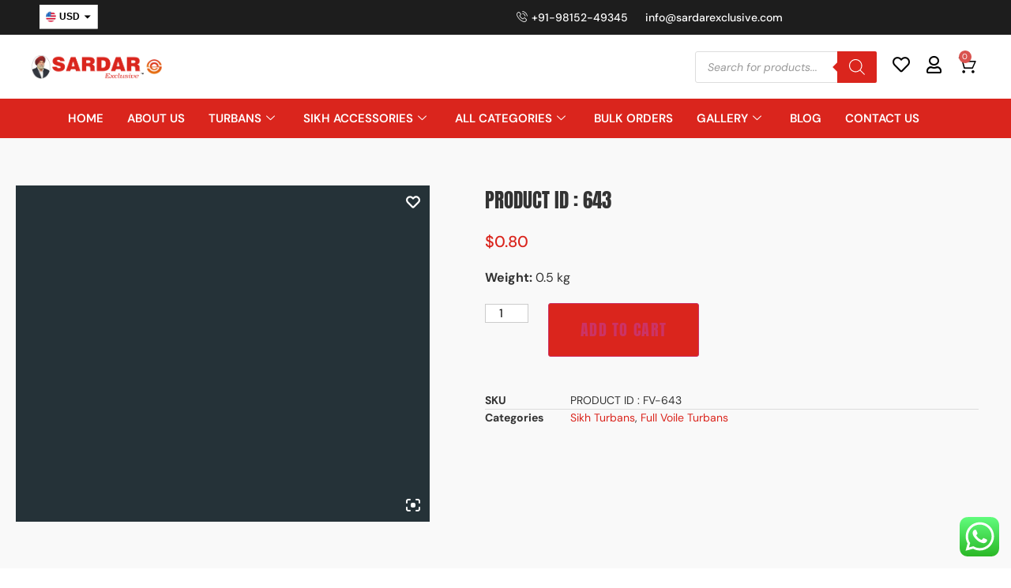

--- FILE ---
content_type: text/html; charset=UTF-8
request_url: https://sardarexclusive.com/product/product-id-643/
body_size: 77131
content:

<!DOCTYPE html>
<html lang="en-US">

<head>
	<meta charset="UTF-8">
	<meta name="viewport" content="width=device-width, initial-scale=1.0" />
						<script>document.documentElement.className = document.documentElement.className + ' yes-js js_active js'</script>
			<meta name='robots' content='index, follow, max-image-preview:large, max-snippet:-1, max-video-preview:-1' />

	<!-- This site is optimized with the Yoast SEO plugin v26.7 - https://yoast.com/wordpress/plugins/seo/ -->
	<title>Product Id : 643 - Best Sikh Turbans | Sardar Pagri Online</title>
	<link rel="canonical" href="https://sardarexclusive.com/product/product-id-643/" />
	<meta property="og:locale" content="en_US" />
	<meta property="og:type" content="article" />
	<meta property="og:title" content="Product Id : 643 - Best Sikh Turbans | Sardar Pagri Online" />
	<meta property="og:description" content="Weight: 0.5 kg" />
	<meta property="og:url" content="https://sardarexclusive.com/product/product-id-643/" />
	<meta property="og:site_name" content="Best Sikh Turbans | Sardar Pagri Online" />
	<meta property="article:publisher" content="https://www.facebook.com/sardarexclusive/" />
	<meta property="article:modified_time" content="2024-11-11T04:23:09+00:00" />
	<meta property="og:image" content="https://sardarexclusive.com/wp-content/uploads/2023/05/productid-4047.jpg" />
	<meta property="og:image:width" content="400" />
	<meta property="og:image:height" content="325" />
	<meta property="og:image:type" content="image/jpeg" />
	<meta name="twitter:card" content="summary_large_image" />
	<script type="application/ld+json" class="yoast-schema-graph">{"@context":"https://schema.org","@graph":[{"@type":"WebPage","@id":"https://sardarexclusive.com/product/product-id-643/","url":"https://sardarexclusive.com/product/product-id-643/","name":"Product Id : 643 - Best Sikh Turbans | Sardar Pagri Online","isPartOf":{"@id":"https://sardarexclusive.com/#website"},"primaryImageOfPage":{"@id":"https://sardarexclusive.com/product/product-id-643/#primaryimage"},"image":{"@id":"https://sardarexclusive.com/product/product-id-643/#primaryimage"},"thumbnailUrl":"https://sardarexclusive.com/wp-content/uploads/2023/05/productid-4047.jpg","datePublished":"2023-05-01T12:19:18+00:00","dateModified":"2024-11-11T04:23:09+00:00","breadcrumb":{"@id":"https://sardarexclusive.com/product/product-id-643/#breadcrumb"},"inLanguage":"en-US","potentialAction":[{"@type":"ReadAction","target":["https://sardarexclusive.com/product/product-id-643/"]}]},{"@type":"ImageObject","inLanguage":"en-US","@id":"https://sardarexclusive.com/product/product-id-643/#primaryimage","url":"https://sardarexclusive.com/wp-content/uploads/2023/05/productid-4047.jpg","contentUrl":"https://sardarexclusive.com/wp-content/uploads/2023/05/productid-4047.jpg","width":400,"height":325},{"@type":"BreadcrumbList","@id":"https://sardarexclusive.com/product/product-id-643/#breadcrumb","itemListElement":[{"@type":"ListItem","position":1,"name":"Home","item":"https://sardarexclusive.com/"},{"@type":"ListItem","position":2,"name":"Shop","item":"https://sardarexclusive.com/shop/"},{"@type":"ListItem","position":3,"name":"Product Id : 643"}]},{"@type":"WebSite","@id":"https://sardarexclusive.com/#website","url":"https://sardarexclusive.com/","name":"Best Sikh Turbans | Sardar Pagri Online","description":"","publisher":{"@id":"https://sardarexclusive.com/#organization"},"potentialAction":[{"@type":"SearchAction","target":{"@type":"EntryPoint","urlTemplate":"https://sardarexclusive.com/?s={search_term_string}"},"query-input":{"@type":"PropertyValueSpecification","valueRequired":true,"valueName":"search_term_string"}}],"inLanguage":"en-US"},{"@type":"Organization","@id":"https://sardarexclusive.com/#organization","name":"Best Sikh Turbans | Sardar Pagri Online","url":"https://sardarexclusive.com/","logo":{"@type":"ImageObject","inLanguage":"en-US","@id":"https://sardarexclusive.com/#/schema/logo/image/","url":"https://sardarexclusive.com/wp-content/uploads/2025/07/logo-1.png","contentUrl":"https://sardarexclusive.com/wp-content/uploads/2025/07/logo-1.png","width":385,"height":70,"caption":"Best Sikh Turbans | Sardar Pagri Online"},"image":{"@id":"https://sardarexclusive.com/#/schema/logo/image/"},"sameAs":["https://www.facebook.com/sardarexclusive/","https://www.instagram.com/sardar_exclusive/"]}]}</script>
	<!-- / Yoast SEO plugin. -->


<link rel='dns-prefetch' href='//www.googletagmanager.com' />
<link href='https://fonts.gstatic.com' crossorigin rel='preconnect' />
<link rel="alternate" type="application/rss+xml" title="Best Sikh Turbans | Sardar Pagri Online &raquo; Feed" href="https://sardarexclusive.com/feed/" />
<link rel="alternate" type="application/rss+xml" title="Best Sikh Turbans | Sardar Pagri Online &raquo; Comments Feed" href="https://sardarexclusive.com/comments/feed/" />
<link rel="alternate" type="application/rss+xml" title="Best Sikh Turbans | Sardar Pagri Online &raquo; Product Id : 643 Comments Feed" href="https://sardarexclusive.com/product/product-id-643/feed/" />
<link rel="alternate" title="oEmbed (JSON)" type="application/json+oembed" href="https://sardarexclusive.com/wp-json/oembed/1.0/embed?url=https%3A%2F%2Fsardarexclusive.com%2Fproduct%2Fproduct-id-643%2F" />
<link rel="alternate" title="oEmbed (XML)" type="text/xml+oembed" href="https://sardarexclusive.com/wp-json/oembed/1.0/embed?url=https%3A%2F%2Fsardarexclusive.com%2Fproduct%2Fproduct-id-643%2F&#038;format=xml" />
<style id='wp-img-auto-sizes-contain-inline-css'>
img:is([sizes=auto i],[sizes^="auto," i]){contain-intrinsic-size:3000px 1500px}
/*# sourceURL=wp-img-auto-sizes-contain-inline-css */
</style>

<link rel='stylesheet' id='elementor-frontend-css' href='https://sardarexclusive.com/wp-content/plugins/elementor/assets/css/frontend.min.css?ver=3.34.1' media='all' />
<link rel='stylesheet' id='elementor-post-22517-css' href='https://sardarexclusive.com/wp-content/uploads/elementor/css/post-22517.css?ver=1768627524' media='all' />
<link rel='stylesheet' id='elementor-post-22537-css' href='https://sardarexclusive.com/wp-content/uploads/elementor/css/post-22537.css?ver=1768627524' media='all' />
<link rel='stylesheet' id='ht_ctc_main_css-css' href='https://sardarexclusive.com/wp-content/plugins/click-to-chat-for-whatsapp/new/inc/assets/css/main.css?ver=4.35' media='all' />
<style id='wp-emoji-styles-inline-css'>

	img.wp-smiley, img.emoji {
		display: inline !important;
		border: none !important;
		box-shadow: none !important;
		height: 1em !important;
		width: 1em !important;
		margin: 0 0.07em !important;
		vertical-align: -0.1em !important;
		background: none !important;
		padding: 0 !important;
	}
/*# sourceURL=wp-emoji-styles-inline-css */
</style>
<link rel='stylesheet' id='wp-block-library-css' href='https://sardarexclusive.com/wp-includes/css/dist/block-library/style.min.css?ver=6.9' media='all' />
<link rel='stylesheet' id='jquery-selectBox-css' href='https://sardarexclusive.com/wp-content/plugins/yith-woocommerce-wishlist/assets/css/jquery.selectBox.css?ver=1.2.0' media='all' />
<link rel='stylesheet' id='woocommerce_prettyPhoto_css-css' href='//sardarexclusive.com/wp-content/plugins/woocommerce/assets/css/prettyPhoto.css?ver=3.1.6' media='all' />
<link rel='stylesheet' id='yith-wcwl-main-css' href='https://sardarexclusive.com/wp-content/plugins/yith-woocommerce-wishlist/assets/css/style.css?ver=4.11.0' media='all' />
<style id='yith-wcwl-main-inline-css'>
 :root { --rounded-corners-radius: 16px; --add-to-cart-rounded-corners-radius: 16px; --color-headers-background: #F4F4F4; --feedback-duration: 3s } 
 :root { --rounded-corners-radius: 16px; --add-to-cart-rounded-corners-radius: 16px; --color-headers-background: #F4F4F4; --feedback-duration: 3s } 
/*# sourceURL=yith-wcwl-main-inline-css */
</style>
<style id='global-styles-inline-css'>
:root{--wp--preset--aspect-ratio--square: 1;--wp--preset--aspect-ratio--4-3: 4/3;--wp--preset--aspect-ratio--3-4: 3/4;--wp--preset--aspect-ratio--3-2: 3/2;--wp--preset--aspect-ratio--2-3: 2/3;--wp--preset--aspect-ratio--16-9: 16/9;--wp--preset--aspect-ratio--9-16: 9/16;--wp--preset--color--black: #000000;--wp--preset--color--cyan-bluish-gray: #abb8c3;--wp--preset--color--white: #ffffff;--wp--preset--color--pale-pink: #f78da7;--wp--preset--color--vivid-red: #cf2e2e;--wp--preset--color--luminous-vivid-orange: #ff6900;--wp--preset--color--luminous-vivid-amber: #fcb900;--wp--preset--color--light-green-cyan: #7bdcb5;--wp--preset--color--vivid-green-cyan: #00d084;--wp--preset--color--pale-cyan-blue: #8ed1fc;--wp--preset--color--vivid-cyan-blue: #0693e3;--wp--preset--color--vivid-purple: #9b51e0;--wp--preset--gradient--vivid-cyan-blue-to-vivid-purple: linear-gradient(135deg,rgb(6,147,227) 0%,rgb(155,81,224) 100%);--wp--preset--gradient--light-green-cyan-to-vivid-green-cyan: linear-gradient(135deg,rgb(122,220,180) 0%,rgb(0,208,130) 100%);--wp--preset--gradient--luminous-vivid-amber-to-luminous-vivid-orange: linear-gradient(135deg,rgb(252,185,0) 0%,rgb(255,105,0) 100%);--wp--preset--gradient--luminous-vivid-orange-to-vivid-red: linear-gradient(135deg,rgb(255,105,0) 0%,rgb(207,46,46) 100%);--wp--preset--gradient--very-light-gray-to-cyan-bluish-gray: linear-gradient(135deg,rgb(238,238,238) 0%,rgb(169,184,195) 100%);--wp--preset--gradient--cool-to-warm-spectrum: linear-gradient(135deg,rgb(74,234,220) 0%,rgb(151,120,209) 20%,rgb(207,42,186) 40%,rgb(238,44,130) 60%,rgb(251,105,98) 80%,rgb(254,248,76) 100%);--wp--preset--gradient--blush-light-purple: linear-gradient(135deg,rgb(255,206,236) 0%,rgb(152,150,240) 100%);--wp--preset--gradient--blush-bordeaux: linear-gradient(135deg,rgb(254,205,165) 0%,rgb(254,45,45) 50%,rgb(107,0,62) 100%);--wp--preset--gradient--luminous-dusk: linear-gradient(135deg,rgb(255,203,112) 0%,rgb(199,81,192) 50%,rgb(65,88,208) 100%);--wp--preset--gradient--pale-ocean: linear-gradient(135deg,rgb(255,245,203) 0%,rgb(182,227,212) 50%,rgb(51,167,181) 100%);--wp--preset--gradient--electric-grass: linear-gradient(135deg,rgb(202,248,128) 0%,rgb(113,206,126) 100%);--wp--preset--gradient--midnight: linear-gradient(135deg,rgb(2,3,129) 0%,rgb(40,116,252) 100%);--wp--preset--font-size--small: 13px;--wp--preset--font-size--medium: 20px;--wp--preset--font-size--large: 36px;--wp--preset--font-size--x-large: 42px;--wp--preset--font-family--dm-sans: DM Sans;--wp--preset--font-family--anton: Anton;--wp--preset--spacing--20: 0.44rem;--wp--preset--spacing--30: 0.67rem;--wp--preset--spacing--40: 1rem;--wp--preset--spacing--50: 1.5rem;--wp--preset--spacing--60: 2.25rem;--wp--preset--spacing--70: 3.38rem;--wp--preset--spacing--80: 5.06rem;--wp--preset--shadow--natural: 6px 6px 9px rgba(0, 0, 0, 0.2);--wp--preset--shadow--deep: 12px 12px 50px rgba(0, 0, 0, 0.4);--wp--preset--shadow--sharp: 6px 6px 0px rgba(0, 0, 0, 0.2);--wp--preset--shadow--outlined: 6px 6px 0px -3px rgb(255, 255, 255), 6px 6px rgb(0, 0, 0);--wp--preset--shadow--crisp: 6px 6px 0px rgb(0, 0, 0);}:root { --wp--style--global--content-size: 800px;--wp--style--global--wide-size: 1200px; }:where(body) { margin: 0; }.wp-site-blocks > .alignleft { float: left; margin-right: 2em; }.wp-site-blocks > .alignright { float: right; margin-left: 2em; }.wp-site-blocks > .aligncenter { justify-content: center; margin-left: auto; margin-right: auto; }:where(.wp-site-blocks) > * { margin-block-start: 24px; margin-block-end: 0; }:where(.wp-site-blocks) > :first-child { margin-block-start: 0; }:where(.wp-site-blocks) > :last-child { margin-block-end: 0; }:root { --wp--style--block-gap: 24px; }:root :where(.is-layout-flow) > :first-child{margin-block-start: 0;}:root :where(.is-layout-flow) > :last-child{margin-block-end: 0;}:root :where(.is-layout-flow) > *{margin-block-start: 24px;margin-block-end: 0;}:root :where(.is-layout-constrained) > :first-child{margin-block-start: 0;}:root :where(.is-layout-constrained) > :last-child{margin-block-end: 0;}:root :where(.is-layout-constrained) > *{margin-block-start: 24px;margin-block-end: 0;}:root :where(.is-layout-flex){gap: 24px;}:root :where(.is-layout-grid){gap: 24px;}.is-layout-flow > .alignleft{float: left;margin-inline-start: 0;margin-inline-end: 2em;}.is-layout-flow > .alignright{float: right;margin-inline-start: 2em;margin-inline-end: 0;}.is-layout-flow > .aligncenter{margin-left: auto !important;margin-right: auto !important;}.is-layout-constrained > .alignleft{float: left;margin-inline-start: 0;margin-inline-end: 2em;}.is-layout-constrained > .alignright{float: right;margin-inline-start: 2em;margin-inline-end: 0;}.is-layout-constrained > .aligncenter{margin-left: auto !important;margin-right: auto !important;}.is-layout-constrained > :where(:not(.alignleft):not(.alignright):not(.alignfull)){max-width: var(--wp--style--global--content-size);margin-left: auto !important;margin-right: auto !important;}.is-layout-constrained > .alignwide{max-width: var(--wp--style--global--wide-size);}body .is-layout-flex{display: flex;}.is-layout-flex{flex-wrap: wrap;align-items: center;}.is-layout-flex > :is(*, div){margin: 0;}body .is-layout-grid{display: grid;}.is-layout-grid > :is(*, div){margin: 0;}body{padding-top: 0px;padding-right: 0px;padding-bottom: 0px;padding-left: 0px;}a:where(:not(.wp-element-button)){text-decoration: underline;}:root :where(.wp-element-button, .wp-block-button__link){background-color: #32373c;border-width: 0;color: #fff;font-family: inherit;font-size: inherit;font-style: inherit;font-weight: inherit;letter-spacing: inherit;line-height: inherit;padding-top: calc(0.667em + 2px);padding-right: calc(1.333em + 2px);padding-bottom: calc(0.667em + 2px);padding-left: calc(1.333em + 2px);text-decoration: none;text-transform: inherit;}.has-black-color{color: var(--wp--preset--color--black) !important;}.has-cyan-bluish-gray-color{color: var(--wp--preset--color--cyan-bluish-gray) !important;}.has-white-color{color: var(--wp--preset--color--white) !important;}.has-pale-pink-color{color: var(--wp--preset--color--pale-pink) !important;}.has-vivid-red-color{color: var(--wp--preset--color--vivid-red) !important;}.has-luminous-vivid-orange-color{color: var(--wp--preset--color--luminous-vivid-orange) !important;}.has-luminous-vivid-amber-color{color: var(--wp--preset--color--luminous-vivid-amber) !important;}.has-light-green-cyan-color{color: var(--wp--preset--color--light-green-cyan) !important;}.has-vivid-green-cyan-color{color: var(--wp--preset--color--vivid-green-cyan) !important;}.has-pale-cyan-blue-color{color: var(--wp--preset--color--pale-cyan-blue) !important;}.has-vivid-cyan-blue-color{color: var(--wp--preset--color--vivid-cyan-blue) !important;}.has-vivid-purple-color{color: var(--wp--preset--color--vivid-purple) !important;}.has-black-background-color{background-color: var(--wp--preset--color--black) !important;}.has-cyan-bluish-gray-background-color{background-color: var(--wp--preset--color--cyan-bluish-gray) !important;}.has-white-background-color{background-color: var(--wp--preset--color--white) !important;}.has-pale-pink-background-color{background-color: var(--wp--preset--color--pale-pink) !important;}.has-vivid-red-background-color{background-color: var(--wp--preset--color--vivid-red) !important;}.has-luminous-vivid-orange-background-color{background-color: var(--wp--preset--color--luminous-vivid-orange) !important;}.has-luminous-vivid-amber-background-color{background-color: var(--wp--preset--color--luminous-vivid-amber) !important;}.has-light-green-cyan-background-color{background-color: var(--wp--preset--color--light-green-cyan) !important;}.has-vivid-green-cyan-background-color{background-color: var(--wp--preset--color--vivid-green-cyan) !important;}.has-pale-cyan-blue-background-color{background-color: var(--wp--preset--color--pale-cyan-blue) !important;}.has-vivid-cyan-blue-background-color{background-color: var(--wp--preset--color--vivid-cyan-blue) !important;}.has-vivid-purple-background-color{background-color: var(--wp--preset--color--vivid-purple) !important;}.has-black-border-color{border-color: var(--wp--preset--color--black) !important;}.has-cyan-bluish-gray-border-color{border-color: var(--wp--preset--color--cyan-bluish-gray) !important;}.has-white-border-color{border-color: var(--wp--preset--color--white) !important;}.has-pale-pink-border-color{border-color: var(--wp--preset--color--pale-pink) !important;}.has-vivid-red-border-color{border-color: var(--wp--preset--color--vivid-red) !important;}.has-luminous-vivid-orange-border-color{border-color: var(--wp--preset--color--luminous-vivid-orange) !important;}.has-luminous-vivid-amber-border-color{border-color: var(--wp--preset--color--luminous-vivid-amber) !important;}.has-light-green-cyan-border-color{border-color: var(--wp--preset--color--light-green-cyan) !important;}.has-vivid-green-cyan-border-color{border-color: var(--wp--preset--color--vivid-green-cyan) !important;}.has-pale-cyan-blue-border-color{border-color: var(--wp--preset--color--pale-cyan-blue) !important;}.has-vivid-cyan-blue-border-color{border-color: var(--wp--preset--color--vivid-cyan-blue) !important;}.has-vivid-purple-border-color{border-color: var(--wp--preset--color--vivid-purple) !important;}.has-vivid-cyan-blue-to-vivid-purple-gradient-background{background: var(--wp--preset--gradient--vivid-cyan-blue-to-vivid-purple) !important;}.has-light-green-cyan-to-vivid-green-cyan-gradient-background{background: var(--wp--preset--gradient--light-green-cyan-to-vivid-green-cyan) !important;}.has-luminous-vivid-amber-to-luminous-vivid-orange-gradient-background{background: var(--wp--preset--gradient--luminous-vivid-amber-to-luminous-vivid-orange) !important;}.has-luminous-vivid-orange-to-vivid-red-gradient-background{background: var(--wp--preset--gradient--luminous-vivid-orange-to-vivid-red) !important;}.has-very-light-gray-to-cyan-bluish-gray-gradient-background{background: var(--wp--preset--gradient--very-light-gray-to-cyan-bluish-gray) !important;}.has-cool-to-warm-spectrum-gradient-background{background: var(--wp--preset--gradient--cool-to-warm-spectrum) !important;}.has-blush-light-purple-gradient-background{background: var(--wp--preset--gradient--blush-light-purple) !important;}.has-blush-bordeaux-gradient-background{background: var(--wp--preset--gradient--blush-bordeaux) !important;}.has-luminous-dusk-gradient-background{background: var(--wp--preset--gradient--luminous-dusk) !important;}.has-pale-ocean-gradient-background{background: var(--wp--preset--gradient--pale-ocean) !important;}.has-electric-grass-gradient-background{background: var(--wp--preset--gradient--electric-grass) !important;}.has-midnight-gradient-background{background: var(--wp--preset--gradient--midnight) !important;}.has-small-font-size{font-size: var(--wp--preset--font-size--small) !important;}.has-medium-font-size{font-size: var(--wp--preset--font-size--medium) !important;}.has-large-font-size{font-size: var(--wp--preset--font-size--large) !important;}.has-x-large-font-size{font-size: var(--wp--preset--font-size--x-large) !important;}.has-dm-sans-font-family{font-family: var(--wp--preset--font-family--dm-sans) !important;}.has-anton-font-family{font-family: var(--wp--preset--font-family--anton) !important;}
:root :where(.wp-block-pullquote){font-size: 1.5em;line-height: 1.6;}
/*# sourceURL=global-styles-inline-css */
</style>
<link rel='stylesheet' id='woocommerce-layout-css' href='https://sardarexclusive.com/wp-content/plugins/woocommerce/assets/css/woocommerce-layout.css?ver=10.4.3' media='all' />
<link rel='stylesheet' id='woocommerce-smallscreen-css' href='https://sardarexclusive.com/wp-content/plugins/woocommerce/assets/css/woocommerce-smallscreen.css?ver=10.4.3' media='only screen and (max-width: 768px)' />
<link rel='stylesheet' id='woocommerce-general-css' href='https://sardarexclusive.com/wp-content/plugins/woocommerce/assets/css/woocommerce.css?ver=10.4.3' media='all' />
<style id='woocommerce-inline-inline-css'>
.woocommerce form .form-row .required { visibility: visible; }
/*# sourceURL=woocommerce-inline-inline-css */
</style>
<link rel='stylesheet' id='dgwt-wcas-style-css' href='https://sardarexclusive.com/wp-content/plugins/ajax-search-for-woocommerce/assets/css/style.min.css?ver=1.32.2' media='all' />
<link rel='stylesheet' id='hello-elementor-css' href='https://sardarexclusive.com/wp-content/themes/hello-elementor/assets/css/reset.css?ver=3.4.5' media='all' />
<link rel='stylesheet' id='hello-elementor-theme-style-css' href='https://sardarexclusive.com/wp-content/themes/hello-elementor/assets/css/theme.css?ver=3.4.5' media='all' />
<link rel='stylesheet' id='hello-elementor-header-footer-css' href='https://sardarexclusive.com/wp-content/themes/hello-elementor/assets/css/header-footer.css?ver=3.4.5' media='all' />
<link rel='stylesheet' id='elementor-post-7-css' href='https://sardarexclusive.com/wp-content/uploads/elementor/css/post-7.css?ver=1768627524' media='all' />
<link rel='stylesheet' id='widget-woocommerce-product-images-css' href='https://sardarexclusive.com/wp-content/plugins/elementor-pro/assets/css/widget-woocommerce-product-images.min.css?ver=3.29.2' media='all' />
<link rel='stylesheet' id='widget-heading-css' href='https://sardarexclusive.com/wp-content/plugins/elementor/assets/css/widget-heading.min.css?ver=3.34.1' media='all' />
<link rel='stylesheet' id='widget-woocommerce-product-rating-css' href='https://sardarexclusive.com/wp-content/plugins/elementor-pro/assets/css/widget-woocommerce-product-rating.min.css?ver=3.29.2' media='all' />
<link rel='stylesheet' id='widget-woocommerce-product-price-css' href='https://sardarexclusive.com/wp-content/plugins/elementor-pro/assets/css/widget-woocommerce-product-price.min.css?ver=3.29.2' media='all' />
<link rel='stylesheet' id='widget-woocommerce-product-add-to-cart-css' href='https://sardarexclusive.com/wp-content/plugins/elementor-pro/assets/css/widget-woocommerce-product-add-to-cart.min.css?ver=3.29.2' media='all' />
<link rel='stylesheet' id='widget-woocommerce-product-meta-css' href='https://sardarexclusive.com/wp-content/plugins/elementor-pro/assets/css/widget-woocommerce-product-meta.min.css?ver=3.29.2' media='all' />
<link rel='stylesheet' id='widget-woocommerce-product-data-tabs-css' href='https://sardarexclusive.com/wp-content/plugins/elementor-pro/assets/css/widget-woocommerce-product-data-tabs.min.css?ver=3.29.2' media='all' />
<link rel='stylesheet' id='elementor-icons-css' href='https://sardarexclusive.com/wp-content/plugins/elementor/assets/lib/eicons/css/elementor-icons.min.css?ver=5.45.0' media='all' />
<link rel='stylesheet' id='mgproducts-style-css' href='https://sardarexclusive.com/wp-content/plugins/magical-products-display/assets/css/mpd-display-style.css?ver=1.1.37' media='all' />
<link rel='stylesheet' id='font-awesome-5-all-css' href='https://sardarexclusive.com/wp-content/plugins/elementor/assets/lib/font-awesome/css/all.min.css?ver=3.34.1' media='all' />
<link rel='stylesheet' id='font-awesome-4-shim-css' href='https://sardarexclusive.com/wp-content/plugins/elementor/assets/lib/font-awesome/css/v4-shims.min.css?ver=3.34.1' media='all' />
<link rel='stylesheet' id='elementor-post-22935-css' href='https://sardarexclusive.com/wp-content/uploads/elementor/css/post-22935.css?ver=1768627545' media='all' />
<link rel='stylesheet' id='wcpa-frontend-css' href='https://sardarexclusive.com/wp-content/plugins/woo-custom-product-addons-pro/assets/css/style_1.css?ver=5.1.0' media='all' />
<link rel='stylesheet' id='hello-elementor-child-style-css' href='https://sardarexclusive.com/wp-content/themes/hello-theme-child-master/style.css?ver=1.0.0' media='all' />
<link rel='stylesheet' id='featherlight-css' href='https://sardarexclusive.com/wp-content/plugins/wpc-coupon-listing/assets/libs/featherlight/featherlight.css?ver=6.9' media='all' />
<link rel='stylesheet' id='wpccl-frontend-css' href='https://sardarexclusive.com/wp-content/plugins/wpc-coupon-listing/assets/css/frontend.css?ver=6.9' media='all' />
<link rel='stylesheet' id='ekit-widget-styles-css' href='https://sardarexclusive.com/wp-content/plugins/elementskit-lite/widgets/init/assets/css/widget-styles.css?ver=3.7.8' media='all' />
<link rel='stylesheet' id='ekit-responsive-css' href='https://sardarexclusive.com/wp-content/plugins/elementskit-lite/widgets/init/assets/css/responsive.css?ver=3.7.8' media='all' />
<link rel='stylesheet' id='slick-carousel-css' href='https://sardarexclusive.com/wp-content/plugins/iconic-woothumbs/assets/frontend/css/lib/slick/slick.css?ver=1751607742' media='all' />
<link rel='stylesheet' id='iconic-woothumbs-css-css' href='https://sardarexclusive.com/wp-content/plugins/iconic-woothumbs/assets/frontend/css/main.min.css?ver=1751607742' media='all' />
<link rel='stylesheet' id='elementor-gf-local-roboto-css' href='https://sardarexclusive.com/wp-content/uploads/elementor/google-fonts/css/roboto.css?ver=1742234921' media='all' />
<link rel='stylesheet' id='elementor-gf-local-robotoslab-css' href='https://sardarexclusive.com/wp-content/uploads/elementor/google-fonts/css/robotoslab.css?ver=1742234926' media='all' />
<link rel='stylesheet' id='elementor-gf-local-anton-css' href='https://sardarexclusive.com/wp-content/uploads/elementor/google-fonts/css/anton.css?ver=1751628234' media='all' />
<link rel='stylesheet' id='elementor-icons-ekiticons-css' href='https://sardarexclusive.com/wp-content/plugins/elementskit-lite/modules/elementskit-icon-pack/assets/css/ekiticons.css?ver=3.7.8' media='all' />
<link rel='stylesheet' id='elementor-icons-shared-0-css' href='https://sardarexclusive.com/wp-content/plugins/elementor/assets/lib/font-awesome/css/fontawesome.min.css?ver=5.15.3' media='all' />
<link rel='stylesheet' id='elementor-icons-fa-regular-css' href='https://sardarexclusive.com/wp-content/plugins/elementor/assets/lib/font-awesome/css/regular.min.css?ver=5.15.3' media='all' />
<link rel='stylesheet' id='elementor-icons-fa-solid-css' href='https://sardarexclusive.com/wp-content/plugins/elementor/assets/lib/font-awesome/css/solid.min.css?ver=5.15.3' media='all' />
<link rel='stylesheet' id='elementor-icons-fa-brands-css' href='https://sardarexclusive.com/wp-content/plugins/elementor/assets/lib/font-awesome/css/brands.min.css?ver=5.15.3' media='all' />
<script src="https://sardarexclusive.com/wp-includes/js/jquery/jquery.min.js?ver=3.7.1" id="jquery-core-js"></script>
<script src="https://sardarexclusive.com/wp-includes/js/jquery/jquery-migrate.min.js?ver=3.4.1" id="jquery-migrate-js"></script>
<script id="jquery-js-after">
if (typeof (window.wpfReadyList) == "undefined") {
			var v = jQuery.fn.jquery;
			if (v && parseInt(v) >= 3 && window.self === window.top) {
				var readyList=[];
				window.originalReadyMethod = jQuery.fn.ready;
				jQuery.fn.ready = function(){
					if(arguments.length && arguments.length > 0 && typeof arguments[0] === "function") {
						readyList.push({"c": this, "a": arguments});
					}
					return window.originalReadyMethod.apply( this, arguments );
				};
				window.wpfReadyList = readyList;
			}}
//# sourceURL=jquery-js-after
</script>
<script src="https://sardarexclusive.com/wp-content/plugins/woocommerce/assets/js/jquery-blockui/jquery.blockUI.min.js?ver=2.7.0-wc.10.4.3" id="wc-jquery-blockui-js" data-wp-strategy="defer"></script>
<script id="wc-add-to-cart-js-extra">
var wc_add_to_cart_params = {"ajax_url":"/wp-admin/admin-ajax.php","wc_ajax_url":"/?wc-ajax=%%endpoint%%","i18n_view_cart":"View cart","cart_url":"https://sardarexclusive.com/cart/","is_cart":"","cart_redirect_after_add":"no"};
//# sourceURL=wc-add-to-cart-js-extra
</script>
<script src="https://sardarexclusive.com/wp-content/plugins/woocommerce/assets/js/frontend/add-to-cart.min.js?ver=10.4.3" id="wc-add-to-cart-js" defer data-wp-strategy="defer"></script>
<script src="https://sardarexclusive.com/wp-content/plugins/woocommerce/assets/js/zoom/jquery.zoom.min.js?ver=1.7.21-wc.10.4.3" id="wc-zoom-js" defer data-wp-strategy="defer"></script>
<script src="https://sardarexclusive.com/wp-content/plugins/woocommerce/assets/js/flexslider/jquery.flexslider.min.js?ver=2.7.2-wc.10.4.3" id="wc-flexslider-js" defer data-wp-strategy="defer"></script>
<script id="wc-single-product-js-extra">
var wc_single_product_params = {"i18n_required_rating_text":"Please select a rating","i18n_rating_options":["1 of 5 stars","2 of 5 stars","3 of 5 stars","4 of 5 stars","5 of 5 stars"],"i18n_product_gallery_trigger_text":"View full-screen image gallery","review_rating_required":"yes","flexslider":{"rtl":false,"animation":"slide","smoothHeight":true,"directionNav":false,"controlNav":"thumbnails","slideshow":false,"animationSpeed":500,"animationLoop":false,"allowOneSlide":false},"zoom_enabled":"1","zoom_options":[],"photoswipe_enabled":"","photoswipe_options":{"shareEl":false,"closeOnScroll":false,"history":false,"hideAnimationDuration":0,"showAnimationDuration":0},"flexslider_enabled":"1"};
//# sourceURL=wc-single-product-js-extra
</script>
<script src="https://sardarexclusive.com/wp-content/plugins/woocommerce/assets/js/frontend/single-product.min.js?ver=10.4.3" id="wc-single-product-js" defer data-wp-strategy="defer"></script>
<script src="https://sardarexclusive.com/wp-content/plugins/woocommerce/assets/js/js-cookie/js.cookie.min.js?ver=2.1.4-wc.10.4.3" id="wc-js-cookie-js" data-wp-strategy="defer"></script>
<script src="https://sardarexclusive.com/wp-content/plugins/elementor/assets/lib/font-awesome/js/v4-shims.min.js?ver=3.34.1" id="font-awesome-4-shim-js"></script>

<!-- Google tag (gtag.js) snippet added by Site Kit -->
<!-- Google Analytics snippet added by Site Kit -->
<script src="https://www.googletagmanager.com/gtag/js?id=GT-PH3V37KT" id="google_gtagjs-js" async></script>
<script id="google_gtagjs-js-after">
window.dataLayer = window.dataLayer || [];function gtag(){dataLayer.push(arguments);}
gtag("set","linker",{"domains":["sardarexclusive.com"]});
gtag("js", new Date());
gtag("set", "developer_id.dZTNiMT", true);
gtag("config", "GT-PH3V37KT");
 window._googlesitekit = window._googlesitekit || {}; window._googlesitekit.throttledEvents = []; window._googlesitekit.gtagEvent = (name, data) => { var key = JSON.stringify( { name, data } ); if ( !! window._googlesitekit.throttledEvents[ key ] ) { return; } window._googlesitekit.throttledEvents[ key ] = true; setTimeout( () => { delete window._googlesitekit.throttledEvents[ key ]; }, 5 ); gtag( "event", name, { ...data, event_source: "site-kit" } ); }; 
//# sourceURL=google_gtagjs-js-after
</script>
<link rel="https://api.w.org/" href="https://sardarexclusive.com/wp-json/" /><link rel="alternate" title="JSON" type="application/json" href="https://sardarexclusive.com/wp-json/wp/v2/product/9375" /><link rel="EditURI" type="application/rsd+xml" title="RSD" href="https://sardarexclusive.com/xmlrpc.php?rsd" />
<meta name="generator" content="WordPress 6.9" />
<meta name="generator" content="WooCommerce 10.4.3" />
<link rel='shortlink' href='https://sardarexclusive.com/?p=9375' />
<meta name="generator" content="Site Kit by Google 1.170.0" />		<style>
			.dgwt-wcas-ico-magnifier,.dgwt-wcas-ico-magnifier-handler{max-width:20px}.dgwt-wcas-search-wrapp{max-width:600px}.dgwt-wcas-search-wrapp .dgwt-wcas-sf-wrapp input[type=search].dgwt-wcas-search-input,.dgwt-wcas-search-wrapp .dgwt-wcas-sf-wrapp input[type=search].dgwt-wcas-search-input:hover,.dgwt-wcas-search-wrapp .dgwt-wcas-sf-wrapp input[type=search].dgwt-wcas-search-input:focus{border-color:#ddd}.dgwt-wcas-search-wrapp .dgwt-wcas-sf-wrapp .dgwt-wcas-search-submit::before{border-color:transparent #da251d}.dgwt-wcas-search-wrapp .dgwt-wcas-sf-wrapp .dgwt-wcas-search-submit:hover::before,.dgwt-wcas-search-wrapp .dgwt-wcas-sf-wrapp .dgwt-wcas-search-submit:focus::before{border-right-color:#da251d}.dgwt-wcas-search-wrapp .dgwt-wcas-sf-wrapp .dgwt-wcas-search-submit,.dgwt-wcas-om-bar .dgwt-wcas-om-return{background-color:#da251d}.dgwt-wcas-search-wrapp .dgwt-wcas-ico-magnifier,.dgwt-wcas-search-wrapp .dgwt-wcas-sf-wrapp .dgwt-wcas-search-submit svg path,.dgwt-wcas-om-bar .dgwt-wcas-om-return svg path{}		</style>
		<meta name="description" content="Weight: 0.5 kg">
	<noscript><style>.woocommerce-product-gallery{ opacity: 1 !important; }</style></noscript>
	<meta name="generator" content="Elementor 3.34.1; features: additional_custom_breakpoints; settings: css_print_method-external, google_font-enabled, font_display-swap">
			<style>
				.e-con.e-parent:nth-of-type(n+4):not(.e-lazyloaded):not(.e-no-lazyload),
				.e-con.e-parent:nth-of-type(n+4):not(.e-lazyloaded):not(.e-no-lazyload) * {
					background-image: none !important;
				}
				@media screen and (max-height: 1024px) {
					.e-con.e-parent:nth-of-type(n+3):not(.e-lazyloaded):not(.e-no-lazyload),
					.e-con.e-parent:nth-of-type(n+3):not(.e-lazyloaded):not(.e-no-lazyload) * {
						background-image: none !important;
					}
				}
				@media screen and (max-height: 640px) {
					.e-con.e-parent:nth-of-type(n+2):not(.e-lazyloaded):not(.e-no-lazyload),
					.e-con.e-parent:nth-of-type(n+2):not(.e-lazyloaded):not(.e-no-lazyload) * {
						background-image: none !important;
					}
				}
			</style>
			<style>:root{  --wcpasectiontitlesize:14px;   --wcpalabelsize:14px;   --wcpadescsize:13px;   --wcpaerrorsize:13px;   --wcpalabelweight:normal;   --wcpadescweight:normal;   --wcpaborderwidth:1px;   --wcpaborderradius:6px;   --wcpainputheight:45px;   --wcpachecklabelsize:14px;   --wcpacheckborderwidth:1px;   --wcpacheckwidth:20px;   --wcpacheckheight:20px;   --wcpacheckborderradius:4px;   --wcpacheckbuttonradius:5px;   --wcpacheckbuttonborder:2px;   --wcpaqtywidth:100px;   --wcpaqtyheight:45px;   --wcpaqtyradius:6px; }:root{  --wcpasectiontitlecolor:#4A4A4A;   --wcpasectiontitlebg:rgba(238,238,238,0.28);   --wcpalinecolor:#Bebebe;   --wcpabuttoncolor:#3340d3;   --wcpalabelcolor:#424242;   --wcpadesccolor:#797979;   --wcpabordercolor:#c6d0e9;   --wcpabordercolorfocus:#3561f3;   --wcpainputbgcolor:#FFFFFF;   --wcpainputcolor:#5d5d5d;   --wcpachecklabelcolor:#4a4a4a;   --wcpacheckbgcolor:#3340d3;   --wcpacheckbordercolor:#B9CBE3;   --wcpachecktickcolor:#ffffff;   --wcparadiobgcolor:#3340d3;   --wcparadiobordercolor:#B9CBE3;   --wcparadioselbordercolor:#3340d3;   --wcpabuttontextcolor:#ffffff;   --wcpaerrorcolor:#F55050;   --wcpacheckbuttoncolor:#CAE2F9;   --wcpacheckbuttonbordercolor:#EEEEEE;   --wcpacheckbuttonselectioncolor:#CECECE;   --wcpaimageselectionoutline:#3340d3;   --wcpaimagetickbg:#2649FF;   --wcpaimagetickcolor:#FFFFFF;   --wcpaimagetickborder:#FFFFFF;   --wcpaimagemagnifierbg:#2649FF;   --wcpaimagemagnifiercolor:#ffffff;   --wcpaimagemagnifierborder:#FFFFFF;   --wcpaimageselectionshadow:rgba(0,0,0,0.25);   --wcpachecktogglebg:#CAE2F9;   --wcpachecktogglecirclecolor:#FFFFFF;   --wcpachecktogglebgactive:#BADA55;   --wcpaqtybuttoncolor:#EEEEEE;   --wcpaqtybuttonhovercolor:#DDDDDD;   --wcpaqtybuttontextcolor:#424242; }:root{  --wcpaleftlabelwidth:120px; }</style><style>
/* Default Styles */
.iconic-woothumbs-all-images-wrap {
	float: left;
	width: 100%;
}

/* Icon Styles */
.iconic-woothumbs-icon {
	color: #ffffff;
}

/* Bullet Styles */
.iconic-woothumbs-all-images-wrap .slick-dots button,
.iconic-woothumbs-zoom-bullets .slick-dots button {
	border-color: #ffffff !important;
}

.iconic-woothumbs-all-images-wrap .slick-dots .slick-active button,
.iconic-woothumbs-zoom-bullets .slick-dots .slick-active button {
	background-color: #ffffff !important;
}

/* Thumbnails */
	.iconic-woothumbs-all-images-wrap--thumbnails-left .iconic-woothumbs-thumbnails-wrap,
	.iconic-woothumbs-all-images-wrap--thumbnails-right .iconic-woothumbs-thumbnails-wrap {
		width: 20%;
	}

	.iconic-woothumbs-all-images-wrap--thumbnails-left .iconic-woothumbs-images-wrap,
	.iconic-woothumbs-all-images-wrap--thumbnails-right .iconic-woothumbs-images-wrap {
		width: 80%;
	}
	
.iconic-woothumbs-thumbnails__image-wrapper:after {
	border-color: #ffffff;
}

.iconic-woothumbs-thumbnails__control {
	color: #ffffff;
}

.iconic-woothumbs-thumbnails__control path {
	stroke: #ffffff;
}

.iconic-woothumbs-all-images-wrap--thumbnails-left .iconic-woothumbs-thumbnails__control {
	right: 10px;
}

.iconic-woothumbs-all-images-wrap--thumbnails-right .iconic-woothumbs-thumbnails__control {
	left: 10px;
}


/* Stacked Thumbnails - Left & Right */
.iconic-woothumbs-all-images-wrap--thumbnails-left .iconic-woothumbs-thumbnails-wrap--stacked,
.iconic-woothumbs-all-images-wrap--thumbnails-right .iconic-woothumbs-thumbnails-wrap--stacked {
	margin: 0;
}

.iconic-woothumbs-thumbnails-wrap--stacked .iconic-woothumbs-thumbnails__slide {
	width: 25%;
}

/* Stacked Thumbnails - Left */
.iconic-woothumbs-all-images-wrap--thumbnails-left .iconic-woothumbs-thumbnails-wrap--stacked .iconic-woothumbs-thumbnails__slide {
	padding: 0 10px 10px 0;
}

/* Stacked Thumbnails - Right */
.iconic-woothumbs-all-images-wrap--thumbnails-right .iconic-woothumbs-thumbnails-wrap--stacked .iconic-woothumbs-thumbnails__slide {
	padding: 0 0 10px 10px;
}

/* Stacked Thumbnails - Above & Below */

.iconic-woothumbs-all-images-wrap--thumbnails-above .iconic-woothumbs-thumbnails-wrap--stacked,
.iconic-woothumbs-all-images-wrap--thumbnails-below .iconic-woothumbs-thumbnails-wrap--stacked {
	margin: 0 -5px 0 -5px;
}

/* Stacked Thumbnails - Above */
.iconic-woothumbs-all-images-wrap--thumbnails-above .iconic-woothumbs-thumbnails-wrap--stacked .iconic-woothumbs-thumbnails__slide {
	padding: 0 5px 10px 5px;
}

/* Stacked Thumbnails - Below */
.iconic-woothumbs-all-images-wrap--thumbnails-below .iconic-woothumbs-thumbnails-wrap--stacked .iconic-woothumbs-thumbnails__slide {
	padding: 10px 5px 0 5px;
}

/* Sliding Thumbnails - Left & Right, Above & Below */
.iconic-woothumbs-all-images-wrap--thumbnails-left .iconic-woothumbs-thumbnails-wrap--sliding,
.iconic-woothumbs-all-images-wrap--thumbnails-right .iconic-woothumbs-thumbnails-wrap--sliding {
	margin: 0;
}

/* Sliding Thumbnails - Left & Right */
.iconic-woothumbs-all-images-wrap--thumbnails-left .iconic-woothumbs-thumbnails-wrap--sliding .slick-list,
.iconic-woothumbs-all-images-wrap--thumbnails-right .iconic-woothumbs-thumbnails-wrap--sliding .slick-list {
	margin-bottom: -10px;
}

.iconic-woothumbs-all-images-wrap--thumbnails-left .iconic-woothumbs-thumbnails-wrap--sliding .slick-slide,
.iconic-woothumbs-all-images-wrap--thumbnails-right .iconic-woothumbs-thumbnails-wrap--sliding .slick-slide {
	margin-bottom: 10px;
}

/* Sliding Thumbnails - Left */
.iconic-woothumbs-all-images-wrap--thumbnails-left .iconic-woothumbs-thumbnails-wrap--sliding {
	padding-right: 10px;
}

/* Sliding Thumbnails - Right */
.iconic-woothumbs-all-images-wrap--thumbnails-right .iconic-woothumbs-thumbnails-wrap--sliding {
	padding-left: 10px;
}

/* Sliding Thumbnails - Above & Below */
.iconic-woothumbs-thumbnails-wrap--horizontal.iconic-woothumbs-thumbnails-wrap--sliding .iconic-woothumbs-thumbnails__slide {
	width: 25%;
}

.iconic-woothumbs-all-images-wrap--thumbnails-above .iconic-woothumbs-thumbnails-wrap--sliding .slick-list,
.iconic-woothumbs-all-images-wrap--thumbnails-below .iconic-woothumbs-thumbnails-wrap--sliding .slick-list {
	margin-right: -10px;
}

.iconic-woothumbs-all-images-wrap--thumbnails-above .iconic-woothumbs-thumbnails-wrap--sliding .slick-slide,
.iconic-woothumbs-all-images-wrap--thumbnails-below .iconic-woothumbs-thumbnails-wrap--sliding .slick-slide {
	margin-right: 10px;
}

/* Sliding Thumbnails - Above */
.iconic-woothumbs-all-images-wrap--thumbnails-above .iconic-woothumbs-thumbnails-wrap--sliding {
	margin-bottom: 10px;
}

/* Sliding Thumbnails - Below */
.iconic-woothumbs-all-images-wrap--thumbnails-below .iconic-woothumbs-thumbnails-wrap--sliding {
	margin-top: 10px;
}

/* Zoom Styles */

.zm-handlerarea {
	background: #000000;
	-ms-filter: "progid:DXImageTransform.Microsoft.Alpha(Opacity=80)" !important;
	filter: alpha(opacity=80) !important;
	-moz-opacity: 0.8 !important;
	-khtml-opacity: 0.8 !important;
	opacity: 0.8 !important;
}

/* Layout Styles */

/* Media Queries */

	@media screen and (max-width: 768px) {

		.iconic-woothumbs-all-images-wrap {
			float: none;
			width: 100%;
		}

		.iconic-woothumbs-hover-icons .iconic-woothumbs-icon {
			opacity: 1;
		}

			.iconic-woothumbs-all-images-wrap--thumbnails-above .iconic-woothumbs-images-wrap,
		.iconic-woothumbs-all-images-wrap--thumbnails-left .iconic-woothumbs-images-wrap,
		.iconic-woothumbs-all-images-wrap--thumbnails-right .iconic-woothumbs-images-wrap {
			width: 100%;
		}

		.iconic-woothumbs-all-images-wrap--thumbnails-left .iconic-woothumbs-thumbnails-wrap,
		.iconic-woothumbs-all-images-wrap--thumbnails-right .iconic-woothumbs-thumbnails-wrap {
			width: 100%;
		}
		
	.iconic-woothumbs-thumbnails-wrap--horizontal .iconic-woothumbs-thumbnails__slide {
		width: 33.333333333333%;
	}

		}
		.plyr {
		--plyr-control-icon-size: 18px;
		--plyr-color-main: #111111;
		--plyr-svg-fill: #ffffff;
		/* General */
		--plyr-menu-border-shadow-color: #111111;
		--plyr-range-thumb-background: #ffffff;
		--plyr-badge-text-color: #ffffff;
		--plyr-captions-text-color: #ffffff;
		--plyr-font-smoothing: true;
		/* Video */
		--plyr-video-background: #111111;
		--plyr-video-control-color: #ffffff;
		--plyr-video-control-color-hover: #ffffff;
		/* Audio */
		--plyr-audio-control-color-hover: #ffffff;
		--plyr-audio-control-background-hover: #11111180;
	}

	/* Background property with foreground colour setting and opacity */
	.plyr__control.plyr__control--overlaid[data-plyr="play"] {
		/* Final two characters add 50% opacity */
		background: #11111180 !important;
		color: #ffffff !important;
	}

	/* Background property with foreground colour setting */
	.plyr__control.plyr__control--overlaid[data-plyr="play"]:hover {
		background: #ffffff !important;
	}

	/* Color property with foreground colour setting */
	.plyr__progress [data-plyr="seek"],
	.plyr__volume [data-plyr="volume"] {
		color: #ffffff !important;
	}

	/* SVG stroke + fill properties with background colour setting */
	.plyr__control.plyr__control--overlaid[data-plyr="play"]:hover svg {
		stroke: #111111 !important;
		fill: #111111 !important;
	}

	/* SVG stroke property with foreground colour setting */
	.plyr__control[data-plyr="play"],
	.plyr__control[data-plyr="fullscreen"],
	.iconic-woothumbs-fullscreen svg path:not(:last-child),
	.iconic-woothumbs-images__arrow svg path,
	.iconic-woothumbs-zoom-prev svg path,
	.iconic-woothumbs-zoom-next svg path,
	.iconic-woothumbs-wishlist-buttons__add svg path {
		stroke: #ffffff !important;
	}

	/* SVG fill property with foreground colour setting */
	.plyr__control[data-plyr="play"],
	.plyr__control[data-plyr="settings"],
	.iconic-woothumbs-thumbnails__play-overlay svg path,
	.iconic-woothumbs-fullscreen svg path:last-child,
	.iconic-woothumbs-play svg path,
	.iconic-woothumbs-wishlist-buttons__browse svg path,
	.iconic-woothumbs-images__slide .iconic-woothumbs-loading-overlay--inner svg path,
	.pswp_item .iconic-woothumbs-loading-overlay--inner svg path {
		fill: #ffffff !important;
	}

	/* Background color property with background colour setting */
	.iconic-woothumbs-thumbnails__control:hover,
	.iconic-woothumbs-images__slide .iconic-woothumbs-loading-overlay:has(.iconic-woothumbs-responsive-media),
	.iconic-woothumbs-images__slide .iconic-woothumbs-loading-overlay--inner,
	.pswp_item .iconic-woothumbs-loading-overlay--inner {
		background-color: #111111 !important;
	}

	/* Background color property with background colour setting and opacity */
	.iconic-woothumbs-thumbnails__play-overlay,
	.iconic-woothumbs-thumbnails__control {
		/* Final two characters add 50% opacity */
		background-color: #11111180 !important;
	}

	/* Background color property with foreground colour setting */
	.iconic-woothumbs-all-images-wrap .slick-dots li button,
	.iconic-woothumbs-zoom-bullets .slick-dots li button,
	.iconic-woothumbs-zoom-bullets .slick-dots li.slick-active button,
	.plyr__menu__container .plyr__control[role="menuitemradio"]:hover::before {
		background-color: #ffffff !important;
	}

	/* Misc */
	.iconic-woothumbs-thumbnails__image-wrapper:after {
		border: 2px solid #111111;
	}

	.iconic-woothumbs-thumbnails__image-wrapper:before {
		border: 2px solid #ffffff;
	}
	</style>
<link rel="icon" href="https://sardarexclusive.com/wp-content/uploads/2023/04/cropped-logo-32x32.png" sizes="32x32" />
<link rel="icon" href="https://sardarexclusive.com/wp-content/uploads/2023/04/cropped-logo-192x192.png" sizes="192x192" />
<link rel="apple-touch-icon" href="https://sardarexclusive.com/wp-content/uploads/2023/04/cropped-logo-180x180.png" />
<meta name="msapplication-TileImage" content="https://sardarexclusive.com/wp-content/uploads/2023/04/cropped-logo-270x270.png" />
	<!-- Fonts Plugin CSS - https://fontsplugin.com/ -->
	<style>
		/* Cached: January 17, 2026 at 1:14pm */
/* vietnamese */
@font-face {
  font-family: 'Anton';
  font-style: normal;
  font-weight: 400;
  font-display: swap;
  src: url(https://fonts.gstatic.com/s/anton/v27/1Ptgg87LROyAm3K8-C8QSw.woff2) format('woff2');
  unicode-range: U+0102-0103, U+0110-0111, U+0128-0129, U+0168-0169, U+01A0-01A1, U+01AF-01B0, U+0300-0301, U+0303-0304, U+0308-0309, U+0323, U+0329, U+1EA0-1EF9, U+20AB;
}
/* latin-ext */
@font-face {
  font-family: 'Anton';
  font-style: normal;
  font-weight: 400;
  font-display: swap;
  src: url(https://fonts.gstatic.com/s/anton/v27/1Ptgg87LROyAm3K9-C8QSw.woff2) format('woff2');
  unicode-range: U+0100-02BA, U+02BD-02C5, U+02C7-02CC, U+02CE-02D7, U+02DD-02FF, U+0304, U+0308, U+0329, U+1D00-1DBF, U+1E00-1E9F, U+1EF2-1EFF, U+2020, U+20A0-20AB, U+20AD-20C0, U+2113, U+2C60-2C7F, U+A720-A7FF;
}
/* latin */
@font-face {
  font-family: 'Anton';
  font-style: normal;
  font-weight: 400;
  font-display: swap;
  src: url(https://fonts.gstatic.com/s/anton/v27/1Ptgg87LROyAm3Kz-C8.woff2) format('woff2');
  unicode-range: U+0000-00FF, U+0131, U+0152-0153, U+02BB-02BC, U+02C6, U+02DA, U+02DC, U+0304, U+0308, U+0329, U+2000-206F, U+20AC, U+2122, U+2191, U+2193, U+2212, U+2215, U+FEFF, U+FFFD;
}
/* latin-ext */
@font-face {
  font-family: 'DM Sans';
  font-style: italic;
  font-weight: 100;
  font-display: swap;
  src: url(https://fonts.gstatic.com/s/dmsans/v17/rP2Wp2ywxg089UriCZaSExd86J3t9jz86MvyyKK58UfkvU0oa-dA.woff2) format('woff2');
  unicode-range: U+0100-02BA, U+02BD-02C5, U+02C7-02CC, U+02CE-02D7, U+02DD-02FF, U+0304, U+0308, U+0329, U+1D00-1DBF, U+1E00-1E9F, U+1EF2-1EFF, U+2020, U+20A0-20AB, U+20AD-20C0, U+2113, U+2C60-2C7F, U+A720-A7FF;
}
/* latin */
@font-face {
  font-family: 'DM Sans';
  font-style: italic;
  font-weight: 100;
  font-display: swap;
  src: url(https://fonts.gstatic.com/s/dmsans/v17/rP2Wp2ywxg089UriCZaSExd86J3t9jz86MvyyKy58UfkvU0oaw.woff2) format('woff2');
  unicode-range: U+0000-00FF, U+0131, U+0152-0153, U+02BB-02BC, U+02C6, U+02DA, U+02DC, U+0304, U+0308, U+0329, U+2000-206F, U+20AC, U+2122, U+2191, U+2193, U+2212, U+2215, U+FEFF, U+FFFD;
}
/* latin-ext */
@font-face {
  font-family: 'DM Sans';
  font-style: italic;
  font-weight: 200;
  font-display: swap;
  src: url(https://fonts.gstatic.com/s/dmsans/v17/rP2Wp2ywxg089UriCZaSExd86J3t9jz86MvyyKK58UfkvU0oa-dA.woff2) format('woff2');
  unicode-range: U+0100-02BA, U+02BD-02C5, U+02C7-02CC, U+02CE-02D7, U+02DD-02FF, U+0304, U+0308, U+0329, U+1D00-1DBF, U+1E00-1E9F, U+1EF2-1EFF, U+2020, U+20A0-20AB, U+20AD-20C0, U+2113, U+2C60-2C7F, U+A720-A7FF;
}
/* latin */
@font-face {
  font-family: 'DM Sans';
  font-style: italic;
  font-weight: 200;
  font-display: swap;
  src: url(https://fonts.gstatic.com/s/dmsans/v17/rP2Wp2ywxg089UriCZaSExd86J3t9jz86MvyyKy58UfkvU0oaw.woff2) format('woff2');
  unicode-range: U+0000-00FF, U+0131, U+0152-0153, U+02BB-02BC, U+02C6, U+02DA, U+02DC, U+0304, U+0308, U+0329, U+2000-206F, U+20AC, U+2122, U+2191, U+2193, U+2212, U+2215, U+FEFF, U+FFFD;
}
/* latin-ext */
@font-face {
  font-family: 'DM Sans';
  font-style: italic;
  font-weight: 300;
  font-display: swap;
  src: url(https://fonts.gstatic.com/s/dmsans/v17/rP2Wp2ywxg089UriCZaSExd86J3t9jz86MvyyKK58UfkvU0oa-dA.woff2) format('woff2');
  unicode-range: U+0100-02BA, U+02BD-02C5, U+02C7-02CC, U+02CE-02D7, U+02DD-02FF, U+0304, U+0308, U+0329, U+1D00-1DBF, U+1E00-1E9F, U+1EF2-1EFF, U+2020, U+20A0-20AB, U+20AD-20C0, U+2113, U+2C60-2C7F, U+A720-A7FF;
}
/* latin */
@font-face {
  font-family: 'DM Sans';
  font-style: italic;
  font-weight: 300;
  font-display: swap;
  src: url(https://fonts.gstatic.com/s/dmsans/v17/rP2Wp2ywxg089UriCZaSExd86J3t9jz86MvyyKy58UfkvU0oaw.woff2) format('woff2');
  unicode-range: U+0000-00FF, U+0131, U+0152-0153, U+02BB-02BC, U+02C6, U+02DA, U+02DC, U+0304, U+0308, U+0329, U+2000-206F, U+20AC, U+2122, U+2191, U+2193, U+2212, U+2215, U+FEFF, U+FFFD;
}
/* latin-ext */
@font-face {
  font-family: 'DM Sans';
  font-style: italic;
  font-weight: 400;
  font-display: swap;
  src: url(https://fonts.gstatic.com/s/dmsans/v17/rP2Wp2ywxg089UriCZaSExd86J3t9jz86MvyyKK58UfkvU0oa-dA.woff2) format('woff2');
  unicode-range: U+0100-02BA, U+02BD-02C5, U+02C7-02CC, U+02CE-02D7, U+02DD-02FF, U+0304, U+0308, U+0329, U+1D00-1DBF, U+1E00-1E9F, U+1EF2-1EFF, U+2020, U+20A0-20AB, U+20AD-20C0, U+2113, U+2C60-2C7F, U+A720-A7FF;
}
/* latin */
@font-face {
  font-family: 'DM Sans';
  font-style: italic;
  font-weight: 400;
  font-display: swap;
  src: url(https://fonts.gstatic.com/s/dmsans/v17/rP2Wp2ywxg089UriCZaSExd86J3t9jz86MvyyKy58UfkvU0oaw.woff2) format('woff2');
  unicode-range: U+0000-00FF, U+0131, U+0152-0153, U+02BB-02BC, U+02C6, U+02DA, U+02DC, U+0304, U+0308, U+0329, U+2000-206F, U+20AC, U+2122, U+2191, U+2193, U+2212, U+2215, U+FEFF, U+FFFD;
}
/* latin-ext */
@font-face {
  font-family: 'DM Sans';
  font-style: italic;
  font-weight: 500;
  font-display: swap;
  src: url(https://fonts.gstatic.com/s/dmsans/v17/rP2Wp2ywxg089UriCZaSExd86J3t9jz86MvyyKK58UfkvU0oa-dA.woff2) format('woff2');
  unicode-range: U+0100-02BA, U+02BD-02C5, U+02C7-02CC, U+02CE-02D7, U+02DD-02FF, U+0304, U+0308, U+0329, U+1D00-1DBF, U+1E00-1E9F, U+1EF2-1EFF, U+2020, U+20A0-20AB, U+20AD-20C0, U+2113, U+2C60-2C7F, U+A720-A7FF;
}
/* latin */
@font-face {
  font-family: 'DM Sans';
  font-style: italic;
  font-weight: 500;
  font-display: swap;
  src: url(https://fonts.gstatic.com/s/dmsans/v17/rP2Wp2ywxg089UriCZaSExd86J3t9jz86MvyyKy58UfkvU0oaw.woff2) format('woff2');
  unicode-range: U+0000-00FF, U+0131, U+0152-0153, U+02BB-02BC, U+02C6, U+02DA, U+02DC, U+0304, U+0308, U+0329, U+2000-206F, U+20AC, U+2122, U+2191, U+2193, U+2212, U+2215, U+FEFF, U+FFFD;
}
/* latin-ext */
@font-face {
  font-family: 'DM Sans';
  font-style: italic;
  font-weight: 600;
  font-display: swap;
  src: url(https://fonts.gstatic.com/s/dmsans/v17/rP2Wp2ywxg089UriCZaSExd86J3t9jz86MvyyKK58UfkvU0oa-dA.woff2) format('woff2');
  unicode-range: U+0100-02BA, U+02BD-02C5, U+02C7-02CC, U+02CE-02D7, U+02DD-02FF, U+0304, U+0308, U+0329, U+1D00-1DBF, U+1E00-1E9F, U+1EF2-1EFF, U+2020, U+20A0-20AB, U+20AD-20C0, U+2113, U+2C60-2C7F, U+A720-A7FF;
}
/* latin */
@font-face {
  font-family: 'DM Sans';
  font-style: italic;
  font-weight: 600;
  font-display: swap;
  src: url(https://fonts.gstatic.com/s/dmsans/v17/rP2Wp2ywxg089UriCZaSExd86J3t9jz86MvyyKy58UfkvU0oaw.woff2) format('woff2');
  unicode-range: U+0000-00FF, U+0131, U+0152-0153, U+02BB-02BC, U+02C6, U+02DA, U+02DC, U+0304, U+0308, U+0329, U+2000-206F, U+20AC, U+2122, U+2191, U+2193, U+2212, U+2215, U+FEFF, U+FFFD;
}
/* latin-ext */
@font-face {
  font-family: 'DM Sans';
  font-style: italic;
  font-weight: 700;
  font-display: swap;
  src: url(https://fonts.gstatic.com/s/dmsans/v17/rP2Wp2ywxg089UriCZaSExd86J3t9jz86MvyyKK58UfkvU0oa-dA.woff2) format('woff2');
  unicode-range: U+0100-02BA, U+02BD-02C5, U+02C7-02CC, U+02CE-02D7, U+02DD-02FF, U+0304, U+0308, U+0329, U+1D00-1DBF, U+1E00-1E9F, U+1EF2-1EFF, U+2020, U+20A0-20AB, U+20AD-20C0, U+2113, U+2C60-2C7F, U+A720-A7FF;
}
/* latin */
@font-face {
  font-family: 'DM Sans';
  font-style: italic;
  font-weight: 700;
  font-display: swap;
  src: url(https://fonts.gstatic.com/s/dmsans/v17/rP2Wp2ywxg089UriCZaSExd86J3t9jz86MvyyKy58UfkvU0oaw.woff2) format('woff2');
  unicode-range: U+0000-00FF, U+0131, U+0152-0153, U+02BB-02BC, U+02C6, U+02DA, U+02DC, U+0304, U+0308, U+0329, U+2000-206F, U+20AC, U+2122, U+2191, U+2193, U+2212, U+2215, U+FEFF, U+FFFD;
}
/* latin-ext */
@font-face {
  font-family: 'DM Sans';
  font-style: italic;
  font-weight: 800;
  font-display: swap;
  src: url(https://fonts.gstatic.com/s/dmsans/v17/rP2Wp2ywxg089UriCZaSExd86J3t9jz86MvyyKK58UfkvU0oa-dA.woff2) format('woff2');
  unicode-range: U+0100-02BA, U+02BD-02C5, U+02C7-02CC, U+02CE-02D7, U+02DD-02FF, U+0304, U+0308, U+0329, U+1D00-1DBF, U+1E00-1E9F, U+1EF2-1EFF, U+2020, U+20A0-20AB, U+20AD-20C0, U+2113, U+2C60-2C7F, U+A720-A7FF;
}
/* latin */
@font-face {
  font-family: 'DM Sans';
  font-style: italic;
  font-weight: 800;
  font-display: swap;
  src: url(https://fonts.gstatic.com/s/dmsans/v17/rP2Wp2ywxg089UriCZaSExd86J3t9jz86MvyyKy58UfkvU0oaw.woff2) format('woff2');
  unicode-range: U+0000-00FF, U+0131, U+0152-0153, U+02BB-02BC, U+02C6, U+02DA, U+02DC, U+0304, U+0308, U+0329, U+2000-206F, U+20AC, U+2122, U+2191, U+2193, U+2212, U+2215, U+FEFF, U+FFFD;
}
/* latin-ext */
@font-face {
  font-family: 'DM Sans';
  font-style: italic;
  font-weight: 900;
  font-display: swap;
  src: url(https://fonts.gstatic.com/s/dmsans/v17/rP2Wp2ywxg089UriCZaSExd86J3t9jz86MvyyKK58UfkvU0oa-dA.woff2) format('woff2');
  unicode-range: U+0100-02BA, U+02BD-02C5, U+02C7-02CC, U+02CE-02D7, U+02DD-02FF, U+0304, U+0308, U+0329, U+1D00-1DBF, U+1E00-1E9F, U+1EF2-1EFF, U+2020, U+20A0-20AB, U+20AD-20C0, U+2113, U+2C60-2C7F, U+A720-A7FF;
}
/* latin */
@font-face {
  font-family: 'DM Sans';
  font-style: italic;
  font-weight: 900;
  font-display: swap;
  src: url(https://fonts.gstatic.com/s/dmsans/v17/rP2Wp2ywxg089UriCZaSExd86J3t9jz86MvyyKy58UfkvU0oaw.woff2) format('woff2');
  unicode-range: U+0000-00FF, U+0131, U+0152-0153, U+02BB-02BC, U+02C6, U+02DA, U+02DC, U+0304, U+0308, U+0329, U+2000-206F, U+20AC, U+2122, U+2191, U+2193, U+2212, U+2215, U+FEFF, U+FFFD;
}
/* latin-ext */
@font-face {
  font-family: 'DM Sans';
  font-style: normal;
  font-weight: 100;
  font-display: swap;
  src: url(https://fonts.gstatic.com/s/dmsans/v17/rP2Yp2ywxg089UriI5-g4vlH9VoD8Cmcqbu6-K6z8GXhnU04aw.woff2) format('woff2');
  unicode-range: U+0100-02BA, U+02BD-02C5, U+02C7-02CC, U+02CE-02D7, U+02DD-02FF, U+0304, U+0308, U+0329, U+1D00-1DBF, U+1E00-1E9F, U+1EF2-1EFF, U+2020, U+20A0-20AB, U+20AD-20C0, U+2113, U+2C60-2C7F, U+A720-A7FF;
}
/* latin */
@font-face {
  font-family: 'DM Sans';
  font-style: normal;
  font-weight: 100;
  font-display: swap;
  src: url(https://fonts.gstatic.com/s/dmsans/v17/rP2Yp2ywxg089UriI5-g4vlH9VoD8Cmcqbu0-K6z8GXhnU0.woff2) format('woff2');
  unicode-range: U+0000-00FF, U+0131, U+0152-0153, U+02BB-02BC, U+02C6, U+02DA, U+02DC, U+0304, U+0308, U+0329, U+2000-206F, U+20AC, U+2122, U+2191, U+2193, U+2212, U+2215, U+FEFF, U+FFFD;
}
/* latin-ext */
@font-face {
  font-family: 'DM Sans';
  font-style: normal;
  font-weight: 200;
  font-display: swap;
  src: url(https://fonts.gstatic.com/s/dmsans/v17/rP2Yp2ywxg089UriI5-g4vlH9VoD8Cmcqbu6-K6z8GXhnU04aw.woff2) format('woff2');
  unicode-range: U+0100-02BA, U+02BD-02C5, U+02C7-02CC, U+02CE-02D7, U+02DD-02FF, U+0304, U+0308, U+0329, U+1D00-1DBF, U+1E00-1E9F, U+1EF2-1EFF, U+2020, U+20A0-20AB, U+20AD-20C0, U+2113, U+2C60-2C7F, U+A720-A7FF;
}
/* latin */
@font-face {
  font-family: 'DM Sans';
  font-style: normal;
  font-weight: 200;
  font-display: swap;
  src: url(https://fonts.gstatic.com/s/dmsans/v17/rP2Yp2ywxg089UriI5-g4vlH9VoD8Cmcqbu0-K6z8GXhnU0.woff2) format('woff2');
  unicode-range: U+0000-00FF, U+0131, U+0152-0153, U+02BB-02BC, U+02C6, U+02DA, U+02DC, U+0304, U+0308, U+0329, U+2000-206F, U+20AC, U+2122, U+2191, U+2193, U+2212, U+2215, U+FEFF, U+FFFD;
}
/* latin-ext */
@font-face {
  font-family: 'DM Sans';
  font-style: normal;
  font-weight: 300;
  font-display: swap;
  src: url(https://fonts.gstatic.com/s/dmsans/v17/rP2Yp2ywxg089UriI5-g4vlH9VoD8Cmcqbu6-K6z8GXhnU04aw.woff2) format('woff2');
  unicode-range: U+0100-02BA, U+02BD-02C5, U+02C7-02CC, U+02CE-02D7, U+02DD-02FF, U+0304, U+0308, U+0329, U+1D00-1DBF, U+1E00-1E9F, U+1EF2-1EFF, U+2020, U+20A0-20AB, U+20AD-20C0, U+2113, U+2C60-2C7F, U+A720-A7FF;
}
/* latin */
@font-face {
  font-family: 'DM Sans';
  font-style: normal;
  font-weight: 300;
  font-display: swap;
  src: url(https://fonts.gstatic.com/s/dmsans/v17/rP2Yp2ywxg089UriI5-g4vlH9VoD8Cmcqbu0-K6z8GXhnU0.woff2) format('woff2');
  unicode-range: U+0000-00FF, U+0131, U+0152-0153, U+02BB-02BC, U+02C6, U+02DA, U+02DC, U+0304, U+0308, U+0329, U+2000-206F, U+20AC, U+2122, U+2191, U+2193, U+2212, U+2215, U+FEFF, U+FFFD;
}
/* latin-ext */
@font-face {
  font-family: 'DM Sans';
  font-style: normal;
  font-weight: 400;
  font-display: swap;
  src: url(https://fonts.gstatic.com/s/dmsans/v17/rP2Yp2ywxg089UriI5-g4vlH9VoD8Cmcqbu6-K6z8GXhnU04aw.woff2) format('woff2');
  unicode-range: U+0100-02BA, U+02BD-02C5, U+02C7-02CC, U+02CE-02D7, U+02DD-02FF, U+0304, U+0308, U+0329, U+1D00-1DBF, U+1E00-1E9F, U+1EF2-1EFF, U+2020, U+20A0-20AB, U+20AD-20C0, U+2113, U+2C60-2C7F, U+A720-A7FF;
}
/* latin */
@font-face {
  font-family: 'DM Sans';
  font-style: normal;
  font-weight: 400;
  font-display: swap;
  src: url(https://fonts.gstatic.com/s/dmsans/v17/rP2Yp2ywxg089UriI5-g4vlH9VoD8Cmcqbu0-K6z8GXhnU0.woff2) format('woff2');
  unicode-range: U+0000-00FF, U+0131, U+0152-0153, U+02BB-02BC, U+02C6, U+02DA, U+02DC, U+0304, U+0308, U+0329, U+2000-206F, U+20AC, U+2122, U+2191, U+2193, U+2212, U+2215, U+FEFF, U+FFFD;
}
/* latin-ext */
@font-face {
  font-family: 'DM Sans';
  font-style: normal;
  font-weight: 500;
  font-display: swap;
  src: url(https://fonts.gstatic.com/s/dmsans/v17/rP2Yp2ywxg089UriI5-g4vlH9VoD8Cmcqbu6-K6z8GXhnU04aw.woff2) format('woff2');
  unicode-range: U+0100-02BA, U+02BD-02C5, U+02C7-02CC, U+02CE-02D7, U+02DD-02FF, U+0304, U+0308, U+0329, U+1D00-1DBF, U+1E00-1E9F, U+1EF2-1EFF, U+2020, U+20A0-20AB, U+20AD-20C0, U+2113, U+2C60-2C7F, U+A720-A7FF;
}
/* latin */
@font-face {
  font-family: 'DM Sans';
  font-style: normal;
  font-weight: 500;
  font-display: swap;
  src: url(https://fonts.gstatic.com/s/dmsans/v17/rP2Yp2ywxg089UriI5-g4vlH9VoD8Cmcqbu0-K6z8GXhnU0.woff2) format('woff2');
  unicode-range: U+0000-00FF, U+0131, U+0152-0153, U+02BB-02BC, U+02C6, U+02DA, U+02DC, U+0304, U+0308, U+0329, U+2000-206F, U+20AC, U+2122, U+2191, U+2193, U+2212, U+2215, U+FEFF, U+FFFD;
}
/* latin-ext */
@font-face {
  font-family: 'DM Sans';
  font-style: normal;
  font-weight: 600;
  font-display: swap;
  src: url(https://fonts.gstatic.com/s/dmsans/v17/rP2Yp2ywxg089UriI5-g4vlH9VoD8Cmcqbu6-K6z8GXhnU04aw.woff2) format('woff2');
  unicode-range: U+0100-02BA, U+02BD-02C5, U+02C7-02CC, U+02CE-02D7, U+02DD-02FF, U+0304, U+0308, U+0329, U+1D00-1DBF, U+1E00-1E9F, U+1EF2-1EFF, U+2020, U+20A0-20AB, U+20AD-20C0, U+2113, U+2C60-2C7F, U+A720-A7FF;
}
/* latin */
@font-face {
  font-family: 'DM Sans';
  font-style: normal;
  font-weight: 600;
  font-display: swap;
  src: url(https://fonts.gstatic.com/s/dmsans/v17/rP2Yp2ywxg089UriI5-g4vlH9VoD8Cmcqbu0-K6z8GXhnU0.woff2) format('woff2');
  unicode-range: U+0000-00FF, U+0131, U+0152-0153, U+02BB-02BC, U+02C6, U+02DA, U+02DC, U+0304, U+0308, U+0329, U+2000-206F, U+20AC, U+2122, U+2191, U+2193, U+2212, U+2215, U+FEFF, U+FFFD;
}
/* latin-ext */
@font-face {
  font-family: 'DM Sans';
  font-style: normal;
  font-weight: 700;
  font-display: swap;
  src: url(https://fonts.gstatic.com/s/dmsans/v17/rP2Yp2ywxg089UriI5-g4vlH9VoD8Cmcqbu6-K6z8GXhnU04aw.woff2) format('woff2');
  unicode-range: U+0100-02BA, U+02BD-02C5, U+02C7-02CC, U+02CE-02D7, U+02DD-02FF, U+0304, U+0308, U+0329, U+1D00-1DBF, U+1E00-1E9F, U+1EF2-1EFF, U+2020, U+20A0-20AB, U+20AD-20C0, U+2113, U+2C60-2C7F, U+A720-A7FF;
}
/* latin */
@font-face {
  font-family: 'DM Sans';
  font-style: normal;
  font-weight: 700;
  font-display: swap;
  src: url(https://fonts.gstatic.com/s/dmsans/v17/rP2Yp2ywxg089UriI5-g4vlH9VoD8Cmcqbu0-K6z8GXhnU0.woff2) format('woff2');
  unicode-range: U+0000-00FF, U+0131, U+0152-0153, U+02BB-02BC, U+02C6, U+02DA, U+02DC, U+0304, U+0308, U+0329, U+2000-206F, U+20AC, U+2122, U+2191, U+2193, U+2212, U+2215, U+FEFF, U+FFFD;
}
/* latin-ext */
@font-face {
  font-family: 'DM Sans';
  font-style: normal;
  font-weight: 800;
  font-display: swap;
  src: url(https://fonts.gstatic.com/s/dmsans/v17/rP2Yp2ywxg089UriI5-g4vlH9VoD8Cmcqbu6-K6z8GXhnU04aw.woff2) format('woff2');
  unicode-range: U+0100-02BA, U+02BD-02C5, U+02C7-02CC, U+02CE-02D7, U+02DD-02FF, U+0304, U+0308, U+0329, U+1D00-1DBF, U+1E00-1E9F, U+1EF2-1EFF, U+2020, U+20A0-20AB, U+20AD-20C0, U+2113, U+2C60-2C7F, U+A720-A7FF;
}
/* latin */
@font-face {
  font-family: 'DM Sans';
  font-style: normal;
  font-weight: 800;
  font-display: swap;
  src: url(https://fonts.gstatic.com/s/dmsans/v17/rP2Yp2ywxg089UriI5-g4vlH9VoD8Cmcqbu0-K6z8GXhnU0.woff2) format('woff2');
  unicode-range: U+0000-00FF, U+0131, U+0152-0153, U+02BB-02BC, U+02C6, U+02DA, U+02DC, U+0304, U+0308, U+0329, U+2000-206F, U+20AC, U+2122, U+2191, U+2193, U+2212, U+2215, U+FEFF, U+FFFD;
}
/* latin-ext */
@font-face {
  font-family: 'DM Sans';
  font-style: normal;
  font-weight: 900;
  font-display: swap;
  src: url(https://fonts.gstatic.com/s/dmsans/v17/rP2Yp2ywxg089UriI5-g4vlH9VoD8Cmcqbu6-K6z8GXhnU04aw.woff2) format('woff2');
  unicode-range: U+0100-02BA, U+02BD-02C5, U+02C7-02CC, U+02CE-02D7, U+02DD-02FF, U+0304, U+0308, U+0329, U+1D00-1DBF, U+1E00-1E9F, U+1EF2-1EFF, U+2020, U+20A0-20AB, U+20AD-20C0, U+2113, U+2C60-2C7F, U+A720-A7FF;
}
/* latin */
@font-face {
  font-family: 'DM Sans';
  font-style: normal;
  font-weight: 900;
  font-display: swap;
  src: url(https://fonts.gstatic.com/s/dmsans/v17/rP2Yp2ywxg089UriI5-g4vlH9VoD8Cmcqbu0-K6z8GXhnU0.woff2) format('woff2');
  unicode-range: U+0000-00FF, U+0131, U+0152-0153, U+02BB-02BC, U+02C6, U+02DA, U+02DC, U+0304, U+0308, U+0329, U+2000-206F, U+20AC, U+2122, U+2191, U+2193, U+2212, U+2215, U+FEFF, U+FFFD;
}

:root {
--font-base: DM Sans;
--font-headings: Anton;
}
body, #content, .entry-content, .post-content, .page-content, .post-excerpt, .entry-summary, .entry-excerpt, .widget-area, .widget, .sidebar, #sidebar, footer, .footer, #footer, .site-footer {
font-family: "DM Sans";
 }
#site-title, .site-title, #site-title a, .site-title a, .entry-title, .entry-title a, h1, h2, h3, h4, h5, h6, .widget-title, .elementor-heading-title {
font-family: "Anton";
 }
	</style>
	<!-- Fonts Plugin CSS -->
	</head>

<body class="wp-singular product-template-default single single-product postid-9375 wp-embed-responsive wp-theme-hello-elementor wp-child-theme-hello-theme-child-master theme-hello-elementor woocommerce woocommerce-page woocommerce-no-js iconic-woothumbs-hello-elementor-child hello-elementor-default elementor-default elementor-template-full-width elementor-kit-7 elementor-page-22935 modula-best-grid-gallery currency-usd">

	
			<a class="skip-link screen-reader-text" href="#content">
			Skip to content		</a>
	
	
	<div class="ekit-template-content-markup ekit-template-content-header ekit-template-content-theme-support">
				<div data-elementor-type="wp-post" data-elementor-id="22517" class="elementor elementor-22517" data-elementor-post-type="elementskit_template">
						<section class="elementor-section elementor-top-section elementor-element elementor-element-7b332799 elementor-section-full_width elementor-section-height-default elementor-section-height-default" data-id="7b332799" data-element_type="section" data-settings="{&quot;background_background&quot;:&quot;classic&quot;}">
						<div class="elementor-container elementor-column-gap-default">
					<div class="elementor-column elementor-col-100 elementor-top-column elementor-element elementor-element-5c56993f" data-id="5c56993f" data-element_type="column">
			<div class="elementor-widget-wrap elementor-element-populated">
						<section class="elementor-section elementor-inner-section elementor-element elementor-element-6199577d elementor-section-content-middle elementor-section-full_width elementor-section-height-default elementor-section-height-default" data-id="6199577d" data-element_type="section">
						<div class="elementor-container elementor-column-gap-default">
					<div class="elementor-column elementor-col-50 elementor-inner-column elementor-element elementor-element-8a90e9c elementor-hidden-mobile" data-id="8a90e9c" data-element_type="column">
			<div class="elementor-widget-wrap elementor-element-populated">
						<div class="elementor-element elementor-element-4c53d5f5 elementor-widget__width-auto elementor-widget elementor-widget-shortcode" data-id="4c53d5f5" data-element_type="widget" data-widget_type="shortcode.default">
				<div class="elementor-widget-container">
							<div class="elementor-shortcode">            <div data-woocs-sd='{&quot;width&quot;:90,&quot;img_pos&quot;:0,&quot;max_open_height&quot;:231,&quot;show_img&quot;:1,&quot;width_p100&quot;:0,&quot;scale&quot;:80,&quot;description_font_size&quot;:12,&quot;title_show&quot;:1,&quot;title_value&quot;:&quot;__CODE__&quot;,&quot;title_font&quot;:&quot;Arial&quot;,&quot;title_bold&quot;:1,&quot;title_font_size&quot;:15,&quot;title_color&quot;:&quot;#000000&quot;,&quot;border_radius&quot;:0,&quot;border_color&quot;:&quot;#f7f7f7&quot;,&quot;img_height&quot;:16,&quot;img_vertival_pos&quot;:1,&quot;show_description&quot;:0,&quot;description_color&quot;:&quot;#aaaaaa&quot;,&quot;description_font&quot;:&quot;Arial&quot;,&quot;background_color&quot;:&quot;#ffffff&quot;,&quot;pointer_color&quot;:&quot;#000000&quot;,&quot;divider_color&quot;:&quot;#f5f5f5&quot;,&quot;divider_size&quot;:2,&quot;border_width&quot;:1}' data-woocs-ver='1.4.4' style="width: 90px; max-width: 100%;" data-woocs-sd-currencies='[{&quot;value&quot;:&quot;INR&quot;,&quot;sign&quot;:&quot;&amp;#8377;&quot;,&quot;title&quot;:&quot;INR&quot;,&quot;text&quot;:&quot;&quot;,&quot;img&quot;:&quot;https:\/\/sardarexclusive.com\/wp-content\/uploads\/2023\/06\/india.png&quot;,&quot;title_attributes&quot;:{&quot;data-sign&quot;:&quot;&amp;#8377;&quot;,&quot;data-name&quot;:&quot;INR&quot;,&quot;data-desc&quot;:&quot;&quot;}},{&quot;value&quot;:&quot;USD&quot;,&quot;sign&quot;:&quot;&amp;#36;&quot;,&quot;title&quot;:&quot;USD&quot;,&quot;text&quot;:&quot;change the rate and this description to the right values&quot;,&quot;img&quot;:&quot;https:\/\/sardarexclusive.com\/wp-content\/uploads\/2023\/06\/usa.png&quot;,&quot;title_attributes&quot;:{&quot;data-sign&quot;:&quot;&amp;#36;&quot;,&quot;data-name&quot;:&quot;USD&quot;,&quot;data-desc&quot;:&quot;change the rate and this description to the right values&quot;}}]'><div class="woocs-lds-ellipsis"><div></div><div></div><div></div><div></div></div></div>
            </div>
						</div>
				</div>
					</div>
		</div>
				<div class="elementor-column elementor-col-50 elementor-inner-column elementor-element elementor-element-7ffa934d" data-id="7ffa934d" data-element_type="column">
			<div class="elementor-widget-wrap elementor-element-populated">
						<div class="elementor-element elementor-element-41cee2f8 elementor-icon-list--layout-inline elementor-align-end elementor-mobile-align-center elementor-list-item-link-full_width elementor-widget elementor-widget-icon-list" data-id="41cee2f8" data-element_type="widget" data-widget_type="icon-list.default">
				<div class="elementor-widget-container">
							<ul class="elementor-icon-list-items elementor-inline-items">
							<li class="elementor-icon-list-item elementor-inline-item">
											<a href="tel:+91-98152-49345">

												<span class="elementor-icon-list-icon">
							<i aria-hidden="true" class="icon icon-phone1"></i>						</span>
										<span class="elementor-icon-list-text">+91-98152-49345</span>
											</a>
									</li>
								<li class="elementor-icon-list-item elementor-inline-item">
											<a href="mailto:info@sardarexclusive.com">

												<span class="elementor-icon-list-icon">
							<i aria-hidden="true" class="sim-icon icon-envelope"></i>						</span>
										<span class="elementor-icon-list-text">info@sardarexclusive.com</span>
											</a>
									</li>
						</ul>
						</div>
				</div>
					</div>
		</div>
					</div>
		</section>
					</div>
		</div>
					</div>
		</section>
				<section class="elementor-section elementor-top-section elementor-element elementor-element-6c922c61 elementor-section-content-middle elementor-section-full_width elementor-hidden-tablet elementor-hidden-mobile elementor-section-height-default elementor-section-height-default" data-id="6c922c61" data-element_type="section">
						<div class="elementor-container elementor-column-gap-default">
					<div class="elementor-column elementor-col-33 elementor-top-column elementor-element elementor-element-7fb0bd8c" data-id="7fb0bd8c" data-element_type="column">
			<div class="elementor-widget-wrap elementor-element-populated">
						<div class="elementor-element elementor-element-78966c35 elementor-widget elementor-widget-image" data-id="78966c35" data-element_type="widget" data-widget_type="image.default">
				<div class="elementor-widget-container">
																<a href="https://sardarexclusive.com/">
							<img width="385" height="70" src="https://sardarexclusive.com/wp-content/uploads/2017/09/logo.png" class="attachment-large size-large wp-image-8871" alt="" srcset="https://sardarexclusive.com/wp-content/uploads/2017/09/logo.png 385w, https://sardarexclusive.com/wp-content/uploads/2017/09/logo-64x12.png 64w" sizes="(max-width: 385px) 100vw, 385px" />								</a>
															</div>
				</div>
					</div>
		</div>
				<div class="elementor-column elementor-col-33 elementor-top-column elementor-element elementor-element-35d18eb7" data-id="35d18eb7" data-element_type="column">
			<div class="elementor-widget-wrap">
							</div>
		</div>
				<div class="elementor-column elementor-col-33 elementor-top-column elementor-element elementor-element-6bc0307e" data-id="6bc0307e" data-element_type="column">
			<div class="elementor-widget-wrap elementor-element-populated">
						<div class="elementor-element elementor-element-c90f94c elementor-widget__width-auto elementor-widget elementor-widget-fibosearch" data-id="c90f94c" data-element_type="widget" data-widget_type="fibosearch.default">
				<div class="elementor-widget-container">
					<div  class="dgwt-wcas-search-wrapp dgwt-wcas-has-submit woocommerce dgwt-wcas-style-solaris js-dgwt-wcas-layout-icon-flexible dgwt-wcas-layout-icon-flexible js-dgwt-wcas-mobile-overlay-enabled">
							<svg class="dgwt-wcas-loader-circular dgwt-wcas-icon-preloader" viewBox="25 25 50 50">
					<circle class="dgwt-wcas-loader-circular-path" cx="50" cy="50" r="20" fill="none"
						 stroke-miterlimit="10"/>
				</svg>
						<a href="#"  class="dgwt-wcas-search-icon js-dgwt-wcas-search-icon-handler" aria-label="Open search bar">				<svg
					class="dgwt-wcas-ico-magnifier-handler" xmlns="http://www.w3.org/2000/svg"
					xmlns:xlink="http://www.w3.org/1999/xlink" x="0px" y="0px"
					viewBox="0 0 51.539 51.361" xml:space="preserve">
					<path 						d="M51.539,49.356L37.247,35.065c3.273-3.74,5.272-8.623,5.272-13.983c0-11.742-9.518-21.26-21.26-21.26 S0,9.339,0,21.082s9.518,21.26,21.26,21.26c5.361,0,10.244-1.999,13.983-5.272l14.292,14.292L51.539,49.356z M2.835,21.082 c0-10.176,8.249-18.425,18.425-18.425s18.425,8.249,18.425,18.425S31.436,39.507,21.26,39.507S2.835,31.258,2.835,21.082z"/>
				</svg>
				</a>
		<div class="dgwt-wcas-search-icon-arrow"></div>
		<form class="dgwt-wcas-search-form" role="search" action="https://sardarexclusive.com/" method="get">
		<div class="dgwt-wcas-sf-wrapp">
						<label class="screen-reader-text"
				for="dgwt-wcas-search-input-1">
				Products search			</label>

			<input
				id="dgwt-wcas-search-input-1"
				type="search"
				class="dgwt-wcas-search-input"
				name="s"
				value=""
				placeholder="Search for products..."
				autocomplete="off"
							/>
			<div class="dgwt-wcas-preloader"></div>

			<div class="dgwt-wcas-voice-search"></div>

							<button type="submit"
						aria-label="Search"
						class="dgwt-wcas-search-submit">				<svg
					class="dgwt-wcas-ico-magnifier" xmlns="http://www.w3.org/2000/svg"
					xmlns:xlink="http://www.w3.org/1999/xlink" x="0px" y="0px"
					viewBox="0 0 51.539 51.361" xml:space="preserve">
					<path 						d="M51.539,49.356L37.247,35.065c3.273-3.74,5.272-8.623,5.272-13.983c0-11.742-9.518-21.26-21.26-21.26 S0,9.339,0,21.082s9.518,21.26,21.26,21.26c5.361,0,10.244-1.999,13.983-5.272l14.292,14.292L51.539,49.356z M2.835,21.082 c0-10.176,8.249-18.425,18.425-18.425s18.425,8.249,18.425,18.425S31.436,39.507,21.26,39.507S2.835,31.258,2.835,21.082z"/>
				</svg>
				</button>
			
			<input type="hidden" name="post_type" value="product"/>
			<input type="hidden" name="dgwt_wcas" value="1"/>

			
					</div>
	</form>
</div>
				</div>
				</div>
				<div class="elementor-element elementor-element-a97d057 elementor-widget__width-auto elementor-view-default elementor-widget elementor-widget-icon" data-id="a97d057" data-element_type="widget" data-widget_type="icon.default">
				<div class="elementor-widget-container">
							<div class="elementor-icon-wrapper">
			<a class="elementor-icon" href="https://sardarexclusive.com/wishlist/">
			<i aria-hidden="true" class="far fa-heart"></i>			</a>
		</div>
						</div>
				</div>
				<div class="elementor-element elementor-element-060db18 elementor-widget__width-auto elementor-view-default elementor-widget elementor-widget-icon" data-id="060db18" data-element_type="widget" data-widget_type="icon.default">
				<div class="elementor-widget-container">
							<div class="elementor-icon-wrapper">
			<a class="elementor-icon" href="https://sardarexclusive.com/my-account/">
			<i aria-hidden="true" class="far fa-user"></i>			</a>
		</div>
						</div>
				</div>
				<div class="elementor-element elementor-element-0bf09f9 toggle-icon--custom elementor-widget__width-auto elementor-menu-cart--items-indicator-bubble elementor-menu-cart--cart-type-side-cart elementor-menu-cart--show-remove-button-yes elementor-widget elementor-widget-woocommerce-menu-cart" data-id="0bf09f9" data-element_type="widget" data-settings="{&quot;cart_type&quot;:&quot;side-cart&quot;,&quot;open_cart&quot;:&quot;click&quot;,&quot;automatically_open_cart&quot;:&quot;no&quot;}" data-widget_type="woocommerce-menu-cart.default">
				<div class="elementor-widget-container">
							<div class="elementor-menu-cart__wrapper">
							<div class="elementor-menu-cart__toggle_wrapper">
					<div class="elementor-menu-cart__container elementor-lightbox" aria-hidden="true">
						<div class="elementor-menu-cart__main" aria-hidden="true">
									<div class="elementor-menu-cart__close-button-custom">
			<i class="e-close-cart-custom-icon fas fa-times" aria-hidden="true"></i>		</div>
									<div class="widget_shopping_cart_content">
															</div>
						</div>
					</div>
							<div class="elementor-menu-cart__toggle elementor-button-wrapper">
			<a id="elementor-menu-cart__toggle_button" href="#" class="elementor-menu-cart__toggle_button elementor-button elementor-size-sm" aria-expanded="false">
				<span class="elementor-button-text"><span class="woocs_special_price_code" ><span class="woocommerce-Price-amount amount"><bdi><span class="woocommerce-Price-currencySymbol">&#36;</span>0.00</bdi></span></span></span>
				<span class="elementor-button-icon">
					<span class="elementor-button-icon-qty" data-counter="0">0</span>
					<i class="e-toggle-cart-custom-icon icon icon-online-shopping-cart" aria-hidden="true"></i>					<span class="elementor-screen-only">Cart</span>
				</span>
			</a>
		</div>
						</div>
					</div> <!-- close elementor-menu-cart__wrapper -->
						</div>
				</div>
					</div>
		</div>
					</div>
		</section>
				<section class="elementor-section elementor-top-section elementor-element elementor-element-528793a7 elementor-hidden-tablet elementor-hidden-mobile elementor-section-boxed elementor-section-height-default elementor-section-height-default" data-id="528793a7" data-element_type="section" data-settings="{&quot;background_background&quot;:&quot;classic&quot;}">
						<div class="elementor-container elementor-column-gap-default">
					<div class="elementor-column elementor-col-100 elementor-top-column elementor-element elementor-element-665da75c" data-id="665da75c" data-element_type="column">
			<div class="elementor-widget-wrap elementor-element-populated">
						<div class="elementor-element elementor-element-47abfb46 elementor-widget elementor-widget-ekit-nav-menu" data-id="47abfb46" data-element_type="widget" data-widget_type="ekit-nav-menu.default">
				<div class="elementor-widget-container">
							<nav class="ekit-wid-con ekit_menu_responsive_tablet" 
			data-hamburger-icon="" 
			data-hamburger-icon-type="icon" 
			data-responsive-breakpoint="1024">
			            <button class="elementskit-menu-hamburger elementskit-menu-toggler"  type="button" aria-label="hamburger-icon">
                                    <span class="elementskit-menu-hamburger-icon"></span><span class="elementskit-menu-hamburger-icon"></span><span class="elementskit-menu-hamburger-icon"></span>
                            </button>
            <div id="ekit-megamenu-my_menu" class="elementskit-menu-container elementskit-menu-offcanvas-elements elementskit-navbar-nav-default ekit-nav-menu-one-page-no ekit-nav-dropdown-hover"><ul id="menu-my_menu" class="elementskit-navbar-nav elementskit-menu-po-center submenu-click-on-icon"><li id="menu-item-7766" class="menu-item menu-item-type-post_type menu-item-object-page menu-item-home menu-item-7766 nav-item elementskit-mobile-builder-content" data-vertical-menu=750px><a href="https://sardarexclusive.com/" class="ekit-menu-nav-link">Home</a></li>
<li id="menu-item-18822" class="menu-item menu-item-type-post_type menu-item-object-page menu-item-18822 nav-item elementskit-mobile-builder-content" data-vertical-menu=750px><a href="https://sardarexclusive.com/about-us/" class="ekit-menu-nav-link">About Us</a></li>
<li id="menu-item-22243" class="menu-item menu-item-type-taxonomy menu-item-object-product_cat current-product-ancestor current-menu-parent current-product-parent menu-item-22243 nav-item elementskit-dropdown-has relative_position elementskit-dropdown-menu-custom_width elementskit-megamenu-has elementskit-mobile-builder-content" data-vertical-menu=650px><a href="https://sardarexclusive.com/product-category/turbans/" class="ekit-menu-nav-link">Turbans<i aria-hidden="true" class="icon icon-down-arrow1 elementskit-submenu-indicator"></i></a><div class="elementskit-megamenu-panel">		<div data-elementor-type="wp-post" data-elementor-id="22244" class="elementor elementor-22244" data-elementor-post-type="elementskit_content">
						<section class="elementor-section elementor-top-section elementor-element elementor-element-c96b7d8 elementor-section-boxed elementor-section-height-default elementor-section-height-default" data-id="c96b7d8" data-element_type="section">
						<div class="elementor-container elementor-column-gap-default">
					<div class="elementor-column elementor-col-100 elementor-top-column elementor-element elementor-element-90d88fb" data-id="90d88fb" data-element_type="column">
			<div class="elementor-widget-wrap elementor-element-populated">
						<section class="elementor-section elementor-inner-section elementor-element elementor-element-da8b650 elementor-section-boxed elementor-section-height-default elementor-section-height-default" data-id="da8b650" data-element_type="section" data-settings="{&quot;background_background&quot;:&quot;classic&quot;}">
						<div class="elementor-container elementor-column-gap-default">
					<div class="elementor-column elementor-col-50 elementor-inner-column elementor-element elementor-element-c8af8f0" data-id="c8af8f0" data-element_type="column">
			<div class="elementor-widget-wrap elementor-element-populated">
						<div class="elementor-element elementor-element-becee15 elementor-widget elementor-widget-heading" data-id="becee15" data-element_type="widget" data-widget_type="heading.default">
				<div class="elementor-widget-container">
					<h2 class="elementor-heading-title elementor-size-default"><a href="https://sardarexclusive.com/product-category/turbans/">Turbans</a></h2>				</div>
				</div>
				<div class="elementor-element elementor-element-17b5be4 elementor-nav-menu--dropdown-none elementor-widget elementor-widget-nav-menu" data-id="17b5be4" data-element_type="widget" data-settings="{&quot;layout&quot;:&quot;vertical&quot;,&quot;submenu_icon&quot;:{&quot;value&quot;:&quot;&lt;i class=\&quot;fas fa-caret-down\&quot;&gt;&lt;\/i&gt;&quot;,&quot;library&quot;:&quot;fa-solid&quot;}}" data-widget_type="nav-menu.default">
				<div class="elementor-widget-container">
								<nav aria-label="Menu" class="elementor-nav-menu--main elementor-nav-menu__container elementor-nav-menu--layout-vertical e--pointer-none">
				<ul id="menu-1-17b5be4" class="elementor-nav-menu sm-vertical"><li class="menu-item menu-item-type-taxonomy menu-item-object-product_cat menu-item-17822"><a href="https://sardarexclusive.com/product-category/turbans/regular-shades/" class="elementor-item">Regular Shades</a></li>
<li class="menu-item menu-item-type-taxonomy menu-item-object-product_cat menu-item-17823"><a href="https://sardarexclusive.com/product-category/turbans/chemical-acid-fast-shade/" class="elementor-item">Chemical Acid Fast Shade</a></li>
<li class="menu-item menu-item-type-taxonomy menu-item-object-product_cat menu-item-17824"><a href="https://sardarexclusive.com/product-category/turbans/malmal-f-74/" class="elementor-item">Malmal F 74</a></li>
<li class="menu-item menu-item-type-taxonomy menu-item-object-product_cat menu-item-17825"><a href="https://sardarexclusive.com/product-category/turbans/designer-printed-turbans/" class="elementor-item">Designer Printed Turbans</a></li>
<li class="menu-item menu-item-type-taxonomy menu-item-object-product_cat menu-item-17826"><a href="https://sardarexclusive.com/product-category/turbans/wedding-turbans/" class="elementor-item">Wedding Turbans</a></li>
<li class="menu-item menu-item-type-taxonomy menu-item-object-product_cat menu-item-17827"><a href="https://sardarexclusive.com/product-category/turbans/check-parna/" class="elementor-item">Check parna</a></li>
<li class="menu-item menu-item-type-taxonomy menu-item-object-product_cat menu-item-18775"><a href="https://sardarexclusive.com/product-category/turbans/tip-top-turban/" class="elementor-item">Tip Top Turban</a></li>
<li class="menu-item menu-item-type-taxonomy menu-item-object-product_cat menu-item-17828"><a href="https://sardarexclusive.com/product-category/turbans/polyester-pagri/" class="elementor-item">Polyester Pagri</a></li>
<li class="menu-item menu-item-type-taxonomy menu-item-object-product_cat menu-item-17829"><a href="https://sardarexclusive.com/product-category/turbans/army-turbans/" class="elementor-item">Army Turbans</a></li>
</ul>			</nav>
						<nav class="elementor-nav-menu--dropdown elementor-nav-menu__container" aria-hidden="true">
				<ul id="menu-2-17b5be4" class="elementor-nav-menu sm-vertical"><li class="menu-item menu-item-type-taxonomy menu-item-object-product_cat menu-item-17822"><a href="https://sardarexclusive.com/product-category/turbans/regular-shades/" class="elementor-item" tabindex="-1">Regular Shades</a></li>
<li class="menu-item menu-item-type-taxonomy menu-item-object-product_cat menu-item-17823"><a href="https://sardarexclusive.com/product-category/turbans/chemical-acid-fast-shade/" class="elementor-item" tabindex="-1">Chemical Acid Fast Shade</a></li>
<li class="menu-item menu-item-type-taxonomy menu-item-object-product_cat menu-item-17824"><a href="https://sardarexclusive.com/product-category/turbans/malmal-f-74/" class="elementor-item" tabindex="-1">Malmal F 74</a></li>
<li class="menu-item menu-item-type-taxonomy menu-item-object-product_cat menu-item-17825"><a href="https://sardarexclusive.com/product-category/turbans/designer-printed-turbans/" class="elementor-item" tabindex="-1">Designer Printed Turbans</a></li>
<li class="menu-item menu-item-type-taxonomy menu-item-object-product_cat menu-item-17826"><a href="https://sardarexclusive.com/product-category/turbans/wedding-turbans/" class="elementor-item" tabindex="-1">Wedding Turbans</a></li>
<li class="menu-item menu-item-type-taxonomy menu-item-object-product_cat menu-item-17827"><a href="https://sardarexclusive.com/product-category/turbans/check-parna/" class="elementor-item" tabindex="-1">Check parna</a></li>
<li class="menu-item menu-item-type-taxonomy menu-item-object-product_cat menu-item-18775"><a href="https://sardarexclusive.com/product-category/turbans/tip-top-turban/" class="elementor-item" tabindex="-1">Tip Top Turban</a></li>
<li class="menu-item menu-item-type-taxonomy menu-item-object-product_cat menu-item-17828"><a href="https://sardarexclusive.com/product-category/turbans/polyester-pagri/" class="elementor-item" tabindex="-1">Polyester Pagri</a></li>
<li class="menu-item menu-item-type-taxonomy menu-item-object-product_cat menu-item-17829"><a href="https://sardarexclusive.com/product-category/turbans/army-turbans/" class="elementor-item" tabindex="-1">Army Turbans</a></li>
</ul>			</nav>
						</div>
				</div>
					</div>
		</div>
				<div class="elementor-column elementor-col-50 elementor-inner-column elementor-element elementor-element-cb17b96 elementor-hidden-tablet elementor-hidden-mobile" data-id="cb17b96" data-element_type="column">
			<div class="elementor-widget-wrap elementor-element-populated">
						<section class="elementor-section elementor-inner-section elementor-element elementor-element-b472b69 elementor-section-boxed elementor-section-height-default elementor-section-height-default" data-id="b472b69" data-element_type="section">
						<div class="elementor-container elementor-column-gap-default">
					<div class="elementor-column elementor-col-50 elementor-inner-column elementor-element elementor-element-9a49925" data-id="9a49925" data-element_type="column">
			<div class="elementor-widget-wrap elementor-element-populated">
						<div class="elementor-element elementor-element-cba2c4b elementor-widget elementor-widget-image" data-id="cba2c4b" data-element_type="widget" data-widget_type="image.default">
				<div class="elementor-widget-container">
															<img fetchpriority="high" width="352" height="440" src="https://sardarexclusive.com/wp-content/uploads/2023/05/WhatsApp-Image-2024-08-23-at-20.47.31-2-352x440.jpeg" class="attachment-large size-large wp-image-21702" alt="" srcset="https://sardarexclusive.com/wp-content/uploads/2023/05/WhatsApp-Image-2024-08-23-at-20.47.31-2-352x440.jpeg 352w, https://sardarexclusive.com/wp-content/uploads/2023/05/WhatsApp-Image-2024-08-23-at-20.47.31-2-600x750.jpeg 600w, https://sardarexclusive.com/wp-content/uploads/2023/05/WhatsApp-Image-2024-08-23-at-20.47.31-2-64x80.jpeg 64w, https://sardarexclusive.com/wp-content/uploads/2023/05/WhatsApp-Image-2024-08-23-at-20.47.31-2-264x330.jpeg 264w, https://sardarexclusive.com/wp-content/uploads/2023/05/WhatsApp-Image-2024-08-23-at-20.47.31-2-768x961.jpeg 768w, https://sardarexclusive.com/wp-content/uploads/2023/05/WhatsApp-Image-2024-08-23-at-20.47.31-2.jpeg 921w" sizes="(max-width: 352px) 100vw, 352px" />															</div>
				</div>
				<div class="elementor-element elementor-element-19ff314 elementor-widget elementor-widget-image" data-id="19ff314" data-element_type="widget" data-widget_type="image.default">
				<div class="elementor-widget-container">
															<img width="440" height="440" src="https://sardarexclusive.com/wp-content/uploads/2023/05/180618b9-aad7-46f0-8276-187802516fe2-1-440x440.jpg" class="attachment-large size-large wp-image-22060" alt="" srcset="https://sardarexclusive.com/wp-content/uploads/2023/05/180618b9-aad7-46f0-8276-187802516fe2-1-440x440.jpg 440w, https://sardarexclusive.com/wp-content/uploads/2023/05/180618b9-aad7-46f0-8276-187802516fe2-1-280x280.jpg 280w, https://sardarexclusive.com/wp-content/uploads/2023/05/180618b9-aad7-46f0-8276-187802516fe2-1-80x80.jpg 80w, https://sardarexclusive.com/wp-content/uploads/2023/05/180618b9-aad7-46f0-8276-187802516fe2-1-600x600.jpg 600w, https://sardarexclusive.com/wp-content/uploads/2023/05/180618b9-aad7-46f0-8276-187802516fe2-1-64x64.jpg 64w, https://sardarexclusive.com/wp-content/uploads/2023/05/180618b9-aad7-46f0-8276-187802516fe2-1-330x330.jpg 330w, https://sardarexclusive.com/wp-content/uploads/2023/05/180618b9-aad7-46f0-8276-187802516fe2-1-100x100.jpg 100w, https://sardarexclusive.com/wp-content/uploads/2023/05/180618b9-aad7-46f0-8276-187802516fe2-1.jpg 736w" sizes="(max-width: 440px) 100vw, 440px" />															</div>
				</div>
					</div>
		</div>
				<div class="elementor-column elementor-col-50 elementor-inner-column elementor-element elementor-element-04851b4" data-id="04851b4" data-element_type="column">
			<div class="elementor-widget-wrap elementor-element-populated">
						<div class="elementor-element elementor-element-bf7020d elementor-widget elementor-widget-image" data-id="bf7020d" data-element_type="widget" data-widget_type="image.default">
				<div class="elementor-widget-container">
															<img loading="lazy" width="440" height="440" src="https://sardarexclusive.com/wp-content/uploads/2023/05/9b1f978c-b3fc-464e-b638-70d98b05fbac-440x440.jpg" class="attachment-large size-large wp-image-22081" alt="" srcset="https://sardarexclusive.com/wp-content/uploads/2023/05/9b1f978c-b3fc-464e-b638-70d98b05fbac-440x440.jpg 440w, https://sardarexclusive.com/wp-content/uploads/2023/05/9b1f978c-b3fc-464e-b638-70d98b05fbac-280x280.jpg 280w, https://sardarexclusive.com/wp-content/uploads/2023/05/9b1f978c-b3fc-464e-b638-70d98b05fbac-80x80.jpg 80w, https://sardarexclusive.com/wp-content/uploads/2023/05/9b1f978c-b3fc-464e-b638-70d98b05fbac-600x600.jpg 600w, https://sardarexclusive.com/wp-content/uploads/2023/05/9b1f978c-b3fc-464e-b638-70d98b05fbac-64x64.jpg 64w, https://sardarexclusive.com/wp-content/uploads/2023/05/9b1f978c-b3fc-464e-b638-70d98b05fbac-330x330.jpg 330w, https://sardarexclusive.com/wp-content/uploads/2023/05/9b1f978c-b3fc-464e-b638-70d98b05fbac-100x100.jpg 100w, https://sardarexclusive.com/wp-content/uploads/2023/05/9b1f978c-b3fc-464e-b638-70d98b05fbac.jpg 736w" sizes="(max-width: 440px) 100vw, 440px" />															</div>
				</div>
				<div class="elementor-element elementor-element-8b3abb4 elementor-widget elementor-widget-image" data-id="8b3abb4" data-element_type="widget" data-widget_type="image.default">
				<div class="elementor-widget-container">
															<img loading="lazy" width="352" height="440" src="https://sardarexclusive.com/wp-content/uploads/2024/05/WhatsApp-Image-2024-08-23-at-20.05.26-1-352x440.jpeg" class="attachment-large size-large wp-image-21682" alt="" srcset="https://sardarexclusive.com/wp-content/uploads/2024/05/WhatsApp-Image-2024-08-23-at-20.05.26-1-352x440.jpeg 352w, https://sardarexclusive.com/wp-content/uploads/2024/05/WhatsApp-Image-2024-08-23-at-20.05.26-1-600x750.jpeg 600w, https://sardarexclusive.com/wp-content/uploads/2024/05/WhatsApp-Image-2024-08-23-at-20.05.26-1-64x80.jpeg 64w, https://sardarexclusive.com/wp-content/uploads/2024/05/WhatsApp-Image-2024-08-23-at-20.05.26-1-264x330.jpeg 264w, https://sardarexclusive.com/wp-content/uploads/2024/05/WhatsApp-Image-2024-08-23-at-20.05.26-1-768x961.jpeg 768w, https://sardarexclusive.com/wp-content/uploads/2024/05/WhatsApp-Image-2024-08-23-at-20.05.26-1.jpeg 921w" sizes="(max-width: 352px) 100vw, 352px" />															</div>
				</div>
					</div>
		</div>
					</div>
		</section>
					</div>
		</div>
					</div>
		</section>
					</div>
		</div>
					</div>
		</section>
				</div>
		</div></li>
<li id="menu-item-22631" class="menu-item menu-item-type-taxonomy menu-item-object-product_cat menu-item-22631 nav-item elementskit-dropdown-has relative_position elementskit-dropdown-menu-custom_width elementskit-megamenu-has elementskit-mobile-builder-content" data-vertical-menu=750px><a href="https://sardarexclusive.com/product-category/sikh-accessories/" class="ekit-menu-nav-link">Sikh Accessories<i aria-hidden="true" class="icon icon-down-arrow1 elementskit-submenu-indicator"></i></a><div class="elementskit-megamenu-panel">		<div data-elementor-type="wp-post" data-elementor-id="22632" class="elementor elementor-22632" data-elementor-post-type="elementskit_content">
						<section class="elementor-section elementor-top-section elementor-element elementor-element-2e4bda0 elementor-section-boxed elementor-section-height-default elementor-section-height-default" data-id="2e4bda0" data-element_type="section">
						<div class="elementor-container elementor-column-gap-default">
					<div class="elementor-column elementor-col-100 elementor-top-column elementor-element elementor-element-6935071" data-id="6935071" data-element_type="column">
			<div class="elementor-widget-wrap elementor-element-populated">
						<section class="elementor-section elementor-inner-section elementor-element elementor-element-6fad545 elementor-section-boxed elementor-section-height-default elementor-section-height-default" data-id="6fad545" data-element_type="section" data-settings="{&quot;background_background&quot;:&quot;classic&quot;}">
						<div class="elementor-container elementor-column-gap-default">
					<div class="elementor-column elementor-col-50 elementor-inner-column elementor-element elementor-element-b3da3f6" data-id="b3da3f6" data-element_type="column">
			<div class="elementor-widget-wrap elementor-element-populated">
						<div class="elementor-element elementor-element-fb688c4 elementor-widget elementor-widget-heading" data-id="fb688c4" data-element_type="widget" data-widget_type="heading.default">
				<div class="elementor-widget-container">
					<h2 class="elementor-heading-title elementor-size-default"><a href="https://sardarexclusive.com/product-category/sikh-accessories/">Sikh Accessories</a></h2>				</div>
				</div>
				<div class="elementor-element elementor-element-4298301 elementor-nav-menu--dropdown-none elementor-widget elementor-widget-nav-menu" data-id="4298301" data-element_type="widget" data-settings="{&quot;layout&quot;:&quot;vertical&quot;,&quot;submenu_icon&quot;:{&quot;value&quot;:&quot;&lt;i class=\&quot;fas fa-caret-down\&quot;&gt;&lt;\/i&gt;&quot;,&quot;library&quot;:&quot;fa-solid&quot;}}" data-widget_type="nav-menu.default">
				<div class="elementor-widget-container">
								<nav aria-label="Menu" class="elementor-nav-menu--main elementor-nav-menu__container elementor-nav-menu--layout-vertical e--pointer-none">
				<ul id="menu-1-4298301" class="elementor-nav-menu sm-vertical"><li class="menu-item menu-item-type-taxonomy menu-item-object-product_cat menu-item-17846"><a href="https://sardarexclusive.com/product-category/sikh-accessories/dumala-accessories/" class="elementor-item">Dumala Accessories</a></li>
<li class="menu-item menu-item-type-taxonomy menu-item-object-product_cat menu-item-17844"><a href="https://sardarexclusive.com/product-category/sikh-accessories/thatha/" class="elementor-item">Thatha</a></li>
<li class="menu-item menu-item-type-taxonomy menu-item-object-product_cat menu-item-17847"><a href="https://sardarexclusive.com/product-category/sikh-accessories/beard-brush/" class="elementor-item">Beard Brush</a></li>
<li class="menu-item menu-item-type-taxonomy menu-item-object-product_cat menu-item-17848"><a href="https://sardarexclusive.com/product-category/sikh-accessories/baaj-or-salai/" class="elementor-item">Baaj or Salai</a></li>
<li class="menu-item menu-item-type-taxonomy menu-item-object-product_cat menu-item-17849"><a href="https://sardarexclusive.com/product-category/sikh-accessories/beard-fixer/" class="elementor-item">Beard Fixer</a></li>
<li class="menu-item menu-item-type-taxonomy menu-item-object-product_cat menu-item-17845"><a href="https://sardarexclusive.com/product-category/sikh-accessories/turban-pins/" class="elementor-item">Turban Pins</a></li>
<li class="menu-item menu-item-type-taxonomy menu-item-object-product_cat menu-item-17843"><a href="https://sardarexclusive.com/product-category/sikh-accessories/simrana/" class="elementor-item">Simrana</a></li>
<li class="menu-item menu-item-type-taxonomy menu-item-object-product_cat menu-item-17850"><a href="https://sardarexclusive.com/product-category/sikh-accessories/beard-rubber/" class="elementor-item">Beard Rubber</a></li>
<li class="menu-item menu-item-type-taxonomy menu-item-object-product_cat menu-item-17842"><a href="https://sardarexclusive.com/product-category/sikh-accessories/prandhi/" class="elementor-item">Prandhi</a></li>
<li class="menu-item menu-item-type-taxonomy menu-item-object-product_cat menu-item-17851"><a href="https://sardarexclusive.com/product-category/sikh-accessories/bandana/" class="elementor-item">Bandana</a></li>
<li class="menu-item menu-item-type-taxonomy menu-item-object-product_cat menu-item-17852"><a href="https://sardarexclusive.com/product-category/sikh-accessories/bhangra-items/" class="elementor-item">Bhangra Items</a></li>
<li class="menu-item menu-item-type-taxonomy menu-item-object-product_cat menu-item-17841"><a href="https://sardarexclusive.com/product-category/sikh-accessories/kids-accessories/" class="elementor-item">Kids Accessories</a></li>
<li class="menu-item menu-item-type-taxonomy menu-item-object-product_cat menu-item-20016"><a href="https://sardarexclusive.com/product-category/sikh-accessories/neem-wood-comb/" class="elementor-item">Neem Wood Comb</a></li>
</ul>			</nav>
						<nav class="elementor-nav-menu--dropdown elementor-nav-menu__container" aria-hidden="true">
				<ul id="menu-2-4298301" class="elementor-nav-menu sm-vertical"><li class="menu-item menu-item-type-taxonomy menu-item-object-product_cat menu-item-17846"><a href="https://sardarexclusive.com/product-category/sikh-accessories/dumala-accessories/" class="elementor-item" tabindex="-1">Dumala Accessories</a></li>
<li class="menu-item menu-item-type-taxonomy menu-item-object-product_cat menu-item-17844"><a href="https://sardarexclusive.com/product-category/sikh-accessories/thatha/" class="elementor-item" tabindex="-1">Thatha</a></li>
<li class="menu-item menu-item-type-taxonomy menu-item-object-product_cat menu-item-17847"><a href="https://sardarexclusive.com/product-category/sikh-accessories/beard-brush/" class="elementor-item" tabindex="-1">Beard Brush</a></li>
<li class="menu-item menu-item-type-taxonomy menu-item-object-product_cat menu-item-17848"><a href="https://sardarexclusive.com/product-category/sikh-accessories/baaj-or-salai/" class="elementor-item" tabindex="-1">Baaj or Salai</a></li>
<li class="menu-item menu-item-type-taxonomy menu-item-object-product_cat menu-item-17849"><a href="https://sardarexclusive.com/product-category/sikh-accessories/beard-fixer/" class="elementor-item" tabindex="-1">Beard Fixer</a></li>
<li class="menu-item menu-item-type-taxonomy menu-item-object-product_cat menu-item-17845"><a href="https://sardarexclusive.com/product-category/sikh-accessories/turban-pins/" class="elementor-item" tabindex="-1">Turban Pins</a></li>
<li class="menu-item menu-item-type-taxonomy menu-item-object-product_cat menu-item-17843"><a href="https://sardarexclusive.com/product-category/sikh-accessories/simrana/" class="elementor-item" tabindex="-1">Simrana</a></li>
<li class="menu-item menu-item-type-taxonomy menu-item-object-product_cat menu-item-17850"><a href="https://sardarexclusive.com/product-category/sikh-accessories/beard-rubber/" class="elementor-item" tabindex="-1">Beard Rubber</a></li>
<li class="menu-item menu-item-type-taxonomy menu-item-object-product_cat menu-item-17842"><a href="https://sardarexclusive.com/product-category/sikh-accessories/prandhi/" class="elementor-item" tabindex="-1">Prandhi</a></li>
<li class="menu-item menu-item-type-taxonomy menu-item-object-product_cat menu-item-17851"><a href="https://sardarexclusive.com/product-category/sikh-accessories/bandana/" class="elementor-item" tabindex="-1">Bandana</a></li>
<li class="menu-item menu-item-type-taxonomy menu-item-object-product_cat menu-item-17852"><a href="https://sardarexclusive.com/product-category/sikh-accessories/bhangra-items/" class="elementor-item" tabindex="-1">Bhangra Items</a></li>
<li class="menu-item menu-item-type-taxonomy menu-item-object-product_cat menu-item-17841"><a href="https://sardarexclusive.com/product-category/sikh-accessories/kids-accessories/" class="elementor-item" tabindex="-1">Kids Accessories</a></li>
<li class="menu-item menu-item-type-taxonomy menu-item-object-product_cat menu-item-20016"><a href="https://sardarexclusive.com/product-category/sikh-accessories/neem-wood-comb/" class="elementor-item" tabindex="-1">Neem Wood Comb</a></li>
</ul>			</nav>
						</div>
				</div>
					</div>
		</div>
				<div class="elementor-column elementor-col-50 elementor-inner-column elementor-element elementor-element-ace1642 elementor-hidden-tablet elementor-hidden-mobile" data-id="ace1642" data-element_type="column">
			<div class="elementor-widget-wrap elementor-element-populated">
						<section class="elementor-section elementor-inner-section elementor-element elementor-element-e435a61 elementor-section-boxed elementor-section-height-default elementor-section-height-default" data-id="e435a61" data-element_type="section">
						<div class="elementor-container elementor-column-gap-default">
					<div class="elementor-column elementor-col-50 elementor-inner-column elementor-element elementor-element-7518087" data-id="7518087" data-element_type="column">
			<div class="elementor-widget-wrap elementor-element-populated">
						<div class="elementor-element elementor-element-bac0c95 elementor-widget elementor-widget-image" data-id="bac0c95" data-element_type="widget" data-widget_type="image.default">
				<div class="elementor-widget-container">
															<img loading="lazy" width="225" height="225" src="https://sardarexclusive.com/wp-content/uploads/2023/05/images_1__1.jpg" class="attachment-large size-large wp-image-11201" alt="" srcset="https://sardarexclusive.com/wp-content/uploads/2023/05/images_1__1.jpg 225w, https://sardarexclusive.com/wp-content/uploads/2023/05/images_1__1-80x80.jpg 80w, https://sardarexclusive.com/wp-content/uploads/2023/05/images_1__1-64x64.jpg 64w, https://sardarexclusive.com/wp-content/uploads/2023/05/images_1__1-100x100.jpg 100w, https://sardarexclusive.com/wp-content/uploads/2023/05/images_1__1-50x50.jpg 50w" sizes="(max-width: 225px) 100vw, 225px" />															</div>
				</div>
				<div class="elementor-element elementor-element-67f7f5e elementor-widget elementor-widget-image" data-id="67f7f5e" data-element_type="widget" data-widget_type="image.default">
				<div class="elementor-widget-container">
															<img loading="lazy" width="440" height="440" src="https://sardarexclusive.com/wp-content/uploads/2023/08/LargeLightBrownWoodenMala-600x600-1-440x440.webp" class="attachment-large size-large wp-image-20189" alt="" srcset="https://sardarexclusive.com/wp-content/uploads/2023/08/LargeLightBrownWoodenMala-600x600-1-440x440.webp 440w, https://sardarexclusive.com/wp-content/uploads/2023/08/LargeLightBrownWoodenMala-600x600-1-280x280.webp 280w, https://sardarexclusive.com/wp-content/uploads/2023/08/LargeLightBrownWoodenMala-600x600-1-80x80.webp 80w, https://sardarexclusive.com/wp-content/uploads/2023/08/LargeLightBrownWoodenMala-600x600-1-64x64.webp 64w, https://sardarexclusive.com/wp-content/uploads/2023/08/LargeLightBrownWoodenMala-600x600-1-330x330.webp 330w, https://sardarexclusive.com/wp-content/uploads/2023/08/LargeLightBrownWoodenMala-600x600-1-100x100.webp 100w, https://sardarexclusive.com/wp-content/uploads/2023/08/LargeLightBrownWoodenMala-600x600-1.webp 600w" sizes="(max-width: 440px) 100vw, 440px" />															</div>
				</div>
					</div>
		</div>
				<div class="elementor-column elementor-col-50 elementor-inner-column elementor-element elementor-element-029ca7b" data-id="029ca7b" data-element_type="column">
			<div class="elementor-widget-wrap elementor-element-populated">
						<div class="elementor-element elementor-element-9a61de4 elementor-widget elementor-widget-image" data-id="9a61de4" data-element_type="widget" data-widget_type="image.default">
				<div class="elementor-widget-container">
															<img loading="lazy" width="440" height="440" src="https://sardarexclusive.com/wp-content/uploads/2023/08/download-1-440x440.jpg" class="attachment-large size-large wp-image-20185" alt="" srcset="https://sardarexclusive.com/wp-content/uploads/2023/08/download-1-440x440.jpg 440w, https://sardarexclusive.com/wp-content/uploads/2023/08/download-1-280x280.jpg 280w, https://sardarexclusive.com/wp-content/uploads/2023/08/download-1-80x80.jpg 80w, https://sardarexclusive.com/wp-content/uploads/2023/08/download-1-600x600.jpg 600w, https://sardarexclusive.com/wp-content/uploads/2023/08/download-1-64x64.jpg 64w, https://sardarexclusive.com/wp-content/uploads/2023/08/download-1-330x330.jpg 330w, https://sardarexclusive.com/wp-content/uploads/2023/08/download-1-768x768.jpg 768w, https://sardarexclusive.com/wp-content/uploads/2023/08/download-1-100x100.jpg 100w, https://sardarexclusive.com/wp-content/uploads/2023/08/download-1.jpg 1024w" sizes="(max-width: 440px) 100vw, 440px" />															</div>
				</div>
				<div class="elementor-element elementor-element-51cb3f9 elementor-widget elementor-widget-image" data-id="51cb3f9" data-element_type="widget" data-widget_type="image.default">
				<div class="elementor-widget-container">
															<img loading="lazy" width="224" height="224" src="https://sardarexclusive.com/wp-content/uploads/2023/05/24-removebg-preview.png" class="attachment-large size-large wp-image-16254" alt="" srcset="https://sardarexclusive.com/wp-content/uploads/2023/05/24-removebg-preview.png 224w, https://sardarexclusive.com/wp-content/uploads/2023/05/24-removebg-preview-80x80.png 80w, https://sardarexclusive.com/wp-content/uploads/2023/05/24-removebg-preview-64x64.png 64w, https://sardarexclusive.com/wp-content/uploads/2023/05/24-removebg-preview-100x100.png 100w, https://sardarexclusive.com/wp-content/uploads/2023/05/24-removebg-preview-50x50.png 50w" sizes="(max-width: 224px) 100vw, 224px" />															</div>
				</div>
					</div>
		</div>
					</div>
		</section>
					</div>
		</div>
					</div>
		</section>
					</div>
		</div>
					</div>
		</section>
				</div>
		</div></li>
<li id="menu-item-21215" class="menu-item menu-item-type-custom menu-item-object-custom menu-item-21215 nav-item elementskit-dropdown-has top_position elementskit-dropdown-menu-full_width elementskit-megamenu-has elementskit-mobile-builder-content" data-vertical-menu=""><a href="#" class="ekit-menu-nav-link">All Categories<i aria-hidden="true" class="icon icon-down-arrow1 elementskit-submenu-indicator"></i></a><div class="elementskit-megamenu-panel">		<div data-elementor-type="wp-post" data-elementor-id="21216" class="elementor elementor-21216" data-elementor-post-type="elementskit_content">
						<section class="elementor-section elementor-top-section elementor-element elementor-element-14c1174 elementor-section-boxed elementor-section-height-default elementor-section-height-default" data-id="14c1174" data-element_type="section">
						<div class="elementor-container elementor-column-gap-default">
					<div class="elementor-column elementor-col-100 elementor-top-column elementor-element elementor-element-e97e6c4" data-id="e97e6c4" data-element_type="column">
			<div class="elementor-widget-wrap elementor-element-populated">
						<section class="elementor-section elementor-inner-section elementor-element elementor-element-3c226f8 elementor-section-boxed elementor-section-height-default elementor-section-height-default" data-id="3c226f8" data-element_type="section" data-settings="{&quot;background_background&quot;:&quot;classic&quot;}">
						<div class="elementor-container elementor-column-gap-default">
					<div class="elementor-column elementor-col-20 elementor-inner-column elementor-element elementor-element-13fca23" data-id="13fca23" data-element_type="column">
			<div class="elementor-widget-wrap elementor-element-populated">
						<div class="elementor-element elementor-element-f7f5d79 elementor-widget elementor-widget-heading" data-id="f7f5d79" data-element_type="widget" data-widget_type="heading.default">
				<div class="elementor-widget-container">
					<h2 class="elementor-heading-title elementor-size-default"><a href="https://sardarexclusive.com/product-category/patkas/">Patka</a></h2>				</div>
				</div>
				<div class="elementor-element elementor-element-4029cfd elementor-nav-menu--dropdown-none elementor-widget elementor-widget-nav-menu" data-id="4029cfd" data-element_type="widget" data-settings="{&quot;layout&quot;:&quot;vertical&quot;,&quot;submenu_icon&quot;:{&quot;value&quot;:&quot;&lt;i class=\&quot;fas fa-caret-down\&quot;&gt;&lt;\/i&gt;&quot;,&quot;library&quot;:&quot;fa-solid&quot;}}" data-widget_type="nav-menu.default">
				<div class="elementor-widget-container">
								<nav aria-label="Menu" class="elementor-nav-menu--main elementor-nav-menu__container elementor-nav-menu--layout-vertical e--pointer-none">
				<ul id="menu-1-4029cfd" class="elementor-nav-menu sm-vertical"><li class="menu-item menu-item-type-taxonomy menu-item-object-product_cat menu-item-17835"><a href="https://sardarexclusive.com/product-category/patkas/big-type-patka-4-knots/" class="elementor-item">Big Type Patka 4 Knots</a></li>
<li class="menu-item menu-item-type-taxonomy menu-item-object-product_cat menu-item-17830"><a href="https://sardarexclusive.com/product-category/patkas/small-type-patka-4-knots/" class="elementor-item">Small Type Patka 4 Knots</a></li>
<li class="menu-item menu-item-type-taxonomy menu-item-object-product_cat menu-item-17836"><a href="https://sardarexclusive.com/product-category/patkas/big-type-patka-without-strings/" class="elementor-item">Big Type Patka without Strings</a></li>
<li class="menu-item menu-item-type-taxonomy menu-item-object-product_cat menu-item-17832"><a href="https://sardarexclusive.com/product-category/patkas/two-knots-cotton-patka/" class="elementor-item">Two Knots Cotton Patka</a></li>
<li class="menu-item menu-item-type-taxonomy menu-item-object-product_cat menu-item-17833"><a href="https://sardarexclusive.com/product-category/patkas/denim-patka/" class="elementor-item">Denim Readymade Patka</a></li>
<li class="menu-item menu-item-type-taxonomy menu-item-object-product_cat menu-item-17837"><a href="https://sardarexclusive.com/product-category/patkas/patka-combos/" class="elementor-item">Patka Combo Packs</a></li>
</ul>			</nav>
						<nav class="elementor-nav-menu--dropdown elementor-nav-menu__container" aria-hidden="true">
				<ul id="menu-2-4029cfd" class="elementor-nav-menu sm-vertical"><li class="menu-item menu-item-type-taxonomy menu-item-object-product_cat menu-item-17835"><a href="https://sardarexclusive.com/product-category/patkas/big-type-patka-4-knots/" class="elementor-item" tabindex="-1">Big Type Patka 4 Knots</a></li>
<li class="menu-item menu-item-type-taxonomy menu-item-object-product_cat menu-item-17830"><a href="https://sardarexclusive.com/product-category/patkas/small-type-patka-4-knots/" class="elementor-item" tabindex="-1">Small Type Patka 4 Knots</a></li>
<li class="menu-item menu-item-type-taxonomy menu-item-object-product_cat menu-item-17836"><a href="https://sardarexclusive.com/product-category/patkas/big-type-patka-without-strings/" class="elementor-item" tabindex="-1">Big Type Patka without Strings</a></li>
<li class="menu-item menu-item-type-taxonomy menu-item-object-product_cat menu-item-17832"><a href="https://sardarexclusive.com/product-category/patkas/two-knots-cotton-patka/" class="elementor-item" tabindex="-1">Two Knots Cotton Patka</a></li>
<li class="menu-item menu-item-type-taxonomy menu-item-object-product_cat menu-item-17833"><a href="https://sardarexclusive.com/product-category/patkas/denim-patka/" class="elementor-item" tabindex="-1">Denim Readymade Patka</a></li>
<li class="menu-item menu-item-type-taxonomy menu-item-object-product_cat menu-item-17837"><a href="https://sardarexclusive.com/product-category/patkas/patka-combos/" class="elementor-item" tabindex="-1">Patka Combo Packs</a></li>
</ul>			</nav>
						</div>
				</div>
				<div class="elementor-element elementor-element-3ea3d7b elementor-widget elementor-widget-spacer" data-id="3ea3d7b" data-element_type="widget" data-widget_type="spacer.default">
				<div class="elementor-widget-container">
							<div class="elementor-spacer">
			<div class="elementor-spacer-inner"></div>
		</div>
						</div>
				</div>
				<div class="elementor-element elementor-element-b81360e elementor-widget elementor-widget-heading" data-id="b81360e" data-element_type="widget" data-widget_type="heading.default">
				<div class="elementor-widget-container">
					<h2 class="elementor-heading-title elementor-size-default"><a href="https://sardarexclusive.com/product-category/food-items/">Food items</a></h2>				</div>
				</div>
				<div class="elementor-element elementor-element-e9205cb elementor-nav-menu--dropdown-none elementor-widget elementor-widget-nav-menu" data-id="e9205cb" data-element_type="widget" data-settings="{&quot;layout&quot;:&quot;vertical&quot;,&quot;submenu_icon&quot;:{&quot;value&quot;:&quot;&lt;i class=\&quot;fas fa-caret-down\&quot;&gt;&lt;\/i&gt;&quot;,&quot;library&quot;:&quot;fa-solid&quot;}}" data-widget_type="nav-menu.default">
				<div class="elementor-widget-container">
								<nav aria-label="Menu" class="elementor-nav-menu--main elementor-nav-menu__container elementor-nav-menu--layout-vertical e--pointer-none">
				<ul id="menu-1-e9205cb" class="elementor-nav-menu sm-vertical"><li class="menu-item menu-item-type-taxonomy menu-item-object-product_cat menu-item-17892"><a href="https://sardarexclusive.com/product-category/food-items/amritsari-papad/" class="elementor-item">Amritsari Papad</a></li>
<li class="menu-item menu-item-type-taxonomy menu-item-object-product_cat menu-item-17893"><a href="https://sardarexclusive.com/product-category/food-items/amritsari-wadiyan/" class="elementor-item">Amritsari Wadiyan</a></li>
</ul>			</nav>
						<nav class="elementor-nav-menu--dropdown elementor-nav-menu__container" aria-hidden="true">
				<ul id="menu-2-e9205cb" class="elementor-nav-menu sm-vertical"><li class="menu-item menu-item-type-taxonomy menu-item-object-product_cat menu-item-17892"><a href="https://sardarexclusive.com/product-category/food-items/amritsari-papad/" class="elementor-item" tabindex="-1">Amritsari Papad</a></li>
<li class="menu-item menu-item-type-taxonomy menu-item-object-product_cat menu-item-17893"><a href="https://sardarexclusive.com/product-category/food-items/amritsari-wadiyan/" class="elementor-item" tabindex="-1">Amritsari Wadiyan</a></li>
</ul>			</nav>
						</div>
				</div>
				<div class="elementor-element elementor-element-20bcc47 elementor-widget elementor-widget-spacer" data-id="20bcc47" data-element_type="widget" data-widget_type="spacer.default">
				<div class="elementor-widget-container">
							<div class="elementor-spacer">
			<div class="elementor-spacer-inner"></div>
		</div>
						</div>
				</div>
				<div class="elementor-element elementor-element-ebce92d elementor-widget elementor-widget-heading" data-id="ebce92d" data-element_type="widget" data-widget_type="heading.default">
				<div class="elementor-widget-container">
					<h2 class="elementor-heading-title elementor-size-default"><a href="https://sardarexclusive.com/product-category/books-cd/">Books &amp; CD</a></h2>				</div>
				</div>
				<div class="elementor-element elementor-element-d56e430 elementor-nav-menu--dropdown-none elementor-widget elementor-widget-nav-menu" data-id="d56e430" data-element_type="widget" data-settings="{&quot;layout&quot;:&quot;vertical&quot;,&quot;submenu_icon&quot;:{&quot;value&quot;:&quot;&lt;i class=\&quot;fas fa-caret-down\&quot;&gt;&lt;\/i&gt;&quot;,&quot;library&quot;:&quot;fa-solid&quot;}}" data-widget_type="nav-menu.default">
				<div class="elementor-widget-container">
								<nav aria-label="Menu" class="elementor-nav-menu--main elementor-nav-menu__container elementor-nav-menu--layout-vertical e--pointer-none">
				<ul id="menu-1-d56e430" class="elementor-nav-menu sm-vertical"><li class="menu-item menu-item-type-taxonomy menu-item-object-product_cat menu-item-17894"><a href="https://sardarexclusive.com/product-category/books-cd/books/" class="elementor-item">Books</a></li>
<li class="menu-item menu-item-type-taxonomy menu-item-object-product_cat menu-item-17895"><a href="https://sardarexclusive.com/product-category/books-cd/gurbani-mp3-player/" class="elementor-item">Gurbani MP3 Player</a></li>
</ul>			</nav>
						<nav class="elementor-nav-menu--dropdown elementor-nav-menu__container" aria-hidden="true">
				<ul id="menu-2-d56e430" class="elementor-nav-menu sm-vertical"><li class="menu-item menu-item-type-taxonomy menu-item-object-product_cat menu-item-17894"><a href="https://sardarexclusive.com/product-category/books-cd/books/" class="elementor-item" tabindex="-1">Books</a></li>
<li class="menu-item menu-item-type-taxonomy menu-item-object-product_cat menu-item-17895"><a href="https://sardarexclusive.com/product-category/books-cd/gurbani-mp3-player/" class="elementor-item" tabindex="-1">Gurbani MP3 Player</a></li>
</ul>			</nav>
						</div>
				</div>
					</div>
		</div>
				<div class="elementor-column elementor-col-20 elementor-inner-column elementor-element elementor-element-ae5ed53" data-id="ae5ed53" data-element_type="column">
			<div class="elementor-widget-wrap elementor-element-populated">
						<div class="elementor-element elementor-element-de4bc35 elementor-widget elementor-widget-heading" data-id="de4bc35" data-element_type="widget" data-widget_type="heading.default">
				<div class="elementor-widget-container">
					<h2 class="elementor-heading-title elementor-size-default"><a href="https://sardarexclusive.com/product-category/fifty/">Fifty</a></h2>				</div>
				</div>
				<div class="elementor-element elementor-element-b761d77 elementor-nav-menu--dropdown-none elementor-widget elementor-widget-nav-menu" data-id="b761d77" data-element_type="widget" data-settings="{&quot;layout&quot;:&quot;vertical&quot;,&quot;submenu_icon&quot;:{&quot;value&quot;:&quot;&lt;i class=\&quot;fas fa-caret-down\&quot;&gt;&lt;\/i&gt;&quot;,&quot;library&quot;:&quot;fa-solid&quot;}}" data-widget_type="nav-menu.default">
				<div class="elementor-widget-container">
								<nav aria-label="Menu" class="elementor-nav-menu--main elementor-nav-menu__container elementor-nav-menu--layout-vertical e--pointer-none">
				<ul id="menu-1-b761d77" class="elementor-nav-menu sm-vertical"><li class="menu-item menu-item-type-taxonomy menu-item-object-product_cat menu-item-17839"><a href="https://sardarexclusive.com/product-category/fifty/normal-fiftiyan/" class="elementor-item">Normal Fiftiyan</a></li>
<li class="menu-item menu-item-type-taxonomy menu-item-object-product_cat menu-item-17840"><a href="https://sardarexclusive.com/product-category/fifty/patiala-shahi-fiftiyan/" class="elementor-item">Patiala Shahi Fiftiyan</a></li>
<li class="menu-item menu-item-type-taxonomy menu-item-object-product_cat menu-item-17838"><a href="https://sardarexclusive.com/product-category/fifty/fiftiyan-set/" class="elementor-item">Fiftiyan Set</a></li>
</ul>			</nav>
						<nav class="elementor-nav-menu--dropdown elementor-nav-menu__container" aria-hidden="true">
				<ul id="menu-2-b761d77" class="elementor-nav-menu sm-vertical"><li class="menu-item menu-item-type-taxonomy menu-item-object-product_cat menu-item-17839"><a href="https://sardarexclusive.com/product-category/fifty/normal-fiftiyan/" class="elementor-item" tabindex="-1">Normal Fiftiyan</a></li>
<li class="menu-item menu-item-type-taxonomy menu-item-object-product_cat menu-item-17840"><a href="https://sardarexclusive.com/product-category/fifty/patiala-shahi-fiftiyan/" class="elementor-item" tabindex="-1">Patiala Shahi Fiftiyan</a></li>
<li class="menu-item menu-item-type-taxonomy menu-item-object-product_cat menu-item-17838"><a href="https://sardarexclusive.com/product-category/fifty/fiftiyan-set/" class="elementor-item" tabindex="-1">Fiftiyan Set</a></li>
</ul>			</nav>
						</div>
				</div>
				<div class="elementor-element elementor-element-2be9ac8 elementor-widget elementor-widget-spacer" data-id="2be9ac8" data-element_type="widget" data-widget_type="spacer.default">
				<div class="elementor-widget-container">
							<div class="elementor-spacer">
			<div class="elementor-spacer-inner"></div>
		</div>
						</div>
				</div>
				<div class="elementor-element elementor-element-74d30fd elementor-widget elementor-widget-heading" data-id="74d30fd" data-element_type="widget" data-widget_type="heading.default">
				<div class="elementor-widget-container">
					<h2 class="elementor-heading-title elementor-size-default"><a href="https://sardarexclusive.com/product-category/sikhi-items-essentials/">Sikh Items / Essentials</a></h2>				</div>
				</div>
				<div class="elementor-element elementor-element-b3cba1f elementor-nav-menu--dropdown-none elementor-widget elementor-widget-nav-menu" data-id="b3cba1f" data-element_type="widget" data-settings="{&quot;layout&quot;:&quot;vertical&quot;,&quot;submenu_icon&quot;:{&quot;value&quot;:&quot;&lt;i class=\&quot;fas fa-caret-down\&quot;&gt;&lt;\/i&gt;&quot;,&quot;library&quot;:&quot;fa-solid&quot;}}" data-widget_type="nav-menu.default">
				<div class="elementor-widget-container">
								<nav aria-label="Menu" class="elementor-nav-menu--main elementor-nav-menu__container elementor-nav-menu--layout-vertical e--pointer-none">
				<ul id="menu-1-b3cba1f" class="elementor-nav-menu sm-vertical"><li class="menu-item menu-item-type-taxonomy menu-item-object-product_cat menu-item-17853"><a href="https://sardarexclusive.com/product-category/sikhi-items-essentials/kara/" class="elementor-item">Kara</a></li>
<li class="menu-item menu-item-type-taxonomy menu-item-object-product_cat menu-item-17857"><a href="https://sardarexclusive.com/product-category/sikhi-items-essentials/kanga/" class="elementor-item">Kanga</a></li>
<li class="menu-item menu-item-type-taxonomy menu-item-object-product_cat menu-item-17858"><a href="https://sardarexclusive.com/product-category/sikhi-items-essentials/gatra/" class="elementor-item">Gatra</a></li>
<li class="menu-item menu-item-type-taxonomy menu-item-object-product_cat menu-item-17859"><a href="https://sardarexclusive.com/product-category/sikhi-items-essentials/kachera/" class="elementor-item">Kachera</a></li>
<li class="menu-item menu-item-type-taxonomy menu-item-object-product_cat menu-item-17855"><a href="https://sardarexclusive.com/product-category/sikhi-items-essentials/shastar/" class="elementor-item">Shastar</a></li>
<li class="menu-item menu-item-type-taxonomy menu-item-object-product_cat menu-item-17854"><a href="https://sardarexclusive.com/product-category/sikhi-items-essentials/sarabloh-utensils/" class="elementor-item">Sarabloh Utensils</a></li>
<li class="menu-item menu-item-type-taxonomy menu-item-object-product_cat menu-item-17860"><a href="https://sardarexclusive.com/product-category/sikhi-items-essentials/gatka-items/" class="elementor-item">Gatka Items</a></li>
<li class="menu-item menu-item-type-taxonomy menu-item-object-product_cat menu-item-17861"><a href="https://sardarexclusive.com/product-category/sikhi-items-essentials/kamarkasa-khajana/" class="elementor-item">Kamarkasa &amp; Khajana</a></li>
<li class="menu-item menu-item-type-taxonomy menu-item-object-product_cat menu-item-17856"><a href="https://sardarexclusive.com/product-category/sikhi-items-essentials/sikh-chola/" class="elementor-item">Sikh Chola</a></li>
</ul>			</nav>
						<nav class="elementor-nav-menu--dropdown elementor-nav-menu__container" aria-hidden="true">
				<ul id="menu-2-b3cba1f" class="elementor-nav-menu sm-vertical"><li class="menu-item menu-item-type-taxonomy menu-item-object-product_cat menu-item-17853"><a href="https://sardarexclusive.com/product-category/sikhi-items-essentials/kara/" class="elementor-item" tabindex="-1">Kara</a></li>
<li class="menu-item menu-item-type-taxonomy menu-item-object-product_cat menu-item-17857"><a href="https://sardarexclusive.com/product-category/sikhi-items-essentials/kanga/" class="elementor-item" tabindex="-1">Kanga</a></li>
<li class="menu-item menu-item-type-taxonomy menu-item-object-product_cat menu-item-17858"><a href="https://sardarexclusive.com/product-category/sikhi-items-essentials/gatra/" class="elementor-item" tabindex="-1">Gatra</a></li>
<li class="menu-item menu-item-type-taxonomy menu-item-object-product_cat menu-item-17859"><a href="https://sardarexclusive.com/product-category/sikhi-items-essentials/kachera/" class="elementor-item" tabindex="-1">Kachera</a></li>
<li class="menu-item menu-item-type-taxonomy menu-item-object-product_cat menu-item-17855"><a href="https://sardarexclusive.com/product-category/sikhi-items-essentials/shastar/" class="elementor-item" tabindex="-1">Shastar</a></li>
<li class="menu-item menu-item-type-taxonomy menu-item-object-product_cat menu-item-17854"><a href="https://sardarexclusive.com/product-category/sikhi-items-essentials/sarabloh-utensils/" class="elementor-item" tabindex="-1">Sarabloh Utensils</a></li>
<li class="menu-item menu-item-type-taxonomy menu-item-object-product_cat menu-item-17860"><a href="https://sardarexclusive.com/product-category/sikhi-items-essentials/gatka-items/" class="elementor-item" tabindex="-1">Gatka Items</a></li>
<li class="menu-item menu-item-type-taxonomy menu-item-object-product_cat menu-item-17861"><a href="https://sardarexclusive.com/product-category/sikhi-items-essentials/kamarkasa-khajana/" class="elementor-item" tabindex="-1">Kamarkasa &amp; Khajana</a></li>
<li class="menu-item menu-item-type-taxonomy menu-item-object-product_cat menu-item-17856"><a href="https://sardarexclusive.com/product-category/sikhi-items-essentials/sikh-chola/" class="elementor-item" tabindex="-1">Sikh Chola</a></li>
</ul>			</nav>
						</div>
				</div>
				<div class="elementor-element elementor-element-0d45a7f elementor-widget elementor-widget-spacer" data-id="0d45a7f" data-element_type="widget" data-widget_type="spacer.default">
				<div class="elementor-widget-container">
							<div class="elementor-spacer">
			<div class="elementor-spacer-inner"></div>
		</div>
						</div>
				</div>
				<div class="elementor-element elementor-element-90e82bb elementor-widget elementor-widget-heading" data-id="90e82bb" data-element_type="widget" data-widget_type="heading.default">
				<div class="elementor-widget-container">
					<h2 class="elementor-heading-title elementor-size-default"><a href="https://sardarexclusive.com/product-category/punjabi-jutti/">Punjabi Jutti</a></h2>				</div>
				</div>
				<div class="elementor-element elementor-element-9818d4c elementor-nav-menu--dropdown-none elementor-widget elementor-widget-nav-menu" data-id="9818d4c" data-element_type="widget" data-settings="{&quot;layout&quot;:&quot;vertical&quot;,&quot;submenu_icon&quot;:{&quot;value&quot;:&quot;&lt;i class=\&quot;fas fa-caret-down\&quot;&gt;&lt;\/i&gt;&quot;,&quot;library&quot;:&quot;fa-solid&quot;}}" data-widget_type="nav-menu.default">
				<div class="elementor-widget-container">
								<nav aria-label="Menu" class="elementor-nav-menu--main elementor-nav-menu__container elementor-nav-menu--layout-vertical e--pointer-none">
				<ul id="menu-1-9818d4c" class="elementor-nav-menu sm-vertical"><li class="menu-item menu-item-type-taxonomy menu-item-object-product_cat menu-item-17910"><a href="https://sardarexclusive.com/product-category/punjabi-jutti/" class="elementor-item">Punjabi Jutti</a></li>
<li class="menu-item menu-item-type-taxonomy menu-item-object-product_cat menu-item-17911"><a href="https://sardarexclusive.com/product-category/punjabi-jutti/women-punjabi-jutti/" class="elementor-item">Women Punjabi Jutti</a></li>
</ul>			</nav>
						<nav class="elementor-nav-menu--dropdown elementor-nav-menu__container" aria-hidden="true">
				<ul id="menu-2-9818d4c" class="elementor-nav-menu sm-vertical"><li class="menu-item menu-item-type-taxonomy menu-item-object-product_cat menu-item-17910"><a href="https://sardarexclusive.com/product-category/punjabi-jutti/" class="elementor-item" tabindex="-1">Punjabi Jutti</a></li>
<li class="menu-item menu-item-type-taxonomy menu-item-object-product_cat menu-item-17911"><a href="https://sardarexclusive.com/product-category/punjabi-jutti/women-punjabi-jutti/" class="elementor-item" tabindex="-1">Women Punjabi Jutti</a></li>
</ul>			</nav>
						</div>
				</div>
					</div>
		</div>
				<div class="elementor-column elementor-col-20 elementor-inner-column elementor-element elementor-element-8abed5d" data-id="8abed5d" data-element_type="column">
			<div class="elementor-widget-wrap elementor-element-populated">
						<div class="elementor-element elementor-element-25cb69f elementor-widget elementor-widget-heading" data-id="25cb69f" data-element_type="widget" data-widget_type="heading.default">
				<div class="elementor-widget-container">
					<h2 class="elementor-heading-title elementor-size-default"><a href="https://sardarexclusive.com/product-category/divinity/">Divinity</a></h2>				</div>
				</div>
				<div class="elementor-element elementor-element-d69b1dd elementor-nav-menu--dropdown-none elementor-widget elementor-widget-nav-menu" data-id="d69b1dd" data-element_type="widget" data-settings="{&quot;layout&quot;:&quot;vertical&quot;,&quot;submenu_icon&quot;:{&quot;value&quot;:&quot;&lt;i class=\&quot;fas fa-caret-down\&quot;&gt;&lt;\/i&gt;&quot;,&quot;library&quot;:&quot;fa-solid&quot;}}" data-widget_type="nav-menu.default">
				<div class="elementor-widget-container">
								<nav aria-label="Menu" class="elementor-nav-menu--main elementor-nav-menu__container elementor-nav-menu--layout-vertical e--pointer-none">
				<ul id="menu-1-d69b1dd" class="elementor-nav-menu sm-vertical"><li class="menu-item menu-item-type-taxonomy menu-item-object-product_cat menu-item-17900"><a href="https://sardarexclusive.com/product-category/decor/wall-hangings/" class="elementor-item">Wall Hangings</a></li>
<li class="menu-item menu-item-type-taxonomy menu-item-object-product_cat menu-item-17897"><a href="https://sardarexclusive.com/product-category/divinity/deity-stand/" class="elementor-item">Deity Stand</a></li>
<li class="menu-item menu-item-type-taxonomy menu-item-object-product_cat menu-item-17898"><a href="https://sardarexclusive.com/product-category/divinity/desktop-stand/" class="elementor-item">Desktop Stand</a></li>
<li class="menu-item menu-item-type-taxonomy menu-item-object-product_cat menu-item-17901"><a href="https://sardarexclusive.com/product-category/divinity/wooden-box/" class="elementor-item">Wooden Box</a></li>
<li class="menu-item menu-item-type-taxonomy menu-item-object-product_cat menu-item-17899"><a href="https://sardarexclusive.com/product-category/divinity/gurbani-stand/" class="elementor-item">Gurbani Stand</a></li>
<li class="menu-item menu-item-type-taxonomy menu-item-object-product_cat menu-item-17902"><a href="https://sardarexclusive.com/product-category/divinity/key-chain/" class="elementor-item">Key Chain</a></li>
<li class="menu-item menu-item-type-taxonomy menu-item-object-product_cat menu-item-17903"><a href="https://sardarexclusive.com/product-category/divinity/mobile-accessories/" class="elementor-item">Mobile Accessories</a></li>
<li class="menu-item menu-item-type-taxonomy menu-item-object-product_cat menu-item-17896"><a href="https://sardarexclusive.com/product-category/divinity/car-hanging/" class="elementor-item">Car Hanging</a></li>
</ul>			</nav>
						<nav class="elementor-nav-menu--dropdown elementor-nav-menu__container" aria-hidden="true">
				<ul id="menu-2-d69b1dd" class="elementor-nav-menu sm-vertical"><li class="menu-item menu-item-type-taxonomy menu-item-object-product_cat menu-item-17900"><a href="https://sardarexclusive.com/product-category/decor/wall-hangings/" class="elementor-item" tabindex="-1">Wall Hangings</a></li>
<li class="menu-item menu-item-type-taxonomy menu-item-object-product_cat menu-item-17897"><a href="https://sardarexclusive.com/product-category/divinity/deity-stand/" class="elementor-item" tabindex="-1">Deity Stand</a></li>
<li class="menu-item menu-item-type-taxonomy menu-item-object-product_cat menu-item-17898"><a href="https://sardarexclusive.com/product-category/divinity/desktop-stand/" class="elementor-item" tabindex="-1">Desktop Stand</a></li>
<li class="menu-item menu-item-type-taxonomy menu-item-object-product_cat menu-item-17901"><a href="https://sardarexclusive.com/product-category/divinity/wooden-box/" class="elementor-item" tabindex="-1">Wooden Box</a></li>
<li class="menu-item menu-item-type-taxonomy menu-item-object-product_cat menu-item-17899"><a href="https://sardarexclusive.com/product-category/divinity/gurbani-stand/" class="elementor-item" tabindex="-1">Gurbani Stand</a></li>
<li class="menu-item menu-item-type-taxonomy menu-item-object-product_cat menu-item-17902"><a href="https://sardarexclusive.com/product-category/divinity/key-chain/" class="elementor-item" tabindex="-1">Key Chain</a></li>
<li class="menu-item menu-item-type-taxonomy menu-item-object-product_cat menu-item-17903"><a href="https://sardarexclusive.com/product-category/divinity/mobile-accessories/" class="elementor-item" tabindex="-1">Mobile Accessories</a></li>
<li class="menu-item menu-item-type-taxonomy menu-item-object-product_cat menu-item-17896"><a href="https://sardarexclusive.com/product-category/divinity/car-hanging/" class="elementor-item" tabindex="-1">Car Hanging</a></li>
</ul>			</nav>
						</div>
				</div>
				<div class="elementor-element elementor-element-4a30f51 elementor-widget elementor-widget-spacer" data-id="4a30f51" data-element_type="widget" data-widget_type="spacer.default">
				<div class="elementor-widget-container">
							<div class="elementor-spacer">
			<div class="elementor-spacer-inner"></div>
		</div>
						</div>
				</div>
				<div class="elementor-element elementor-element-22efd50 elementor-widget elementor-widget-heading" data-id="22efd50" data-element_type="widget" data-widget_type="heading.default">
				<div class="elementor-widget-container">
					<h2 class="elementor-heading-title elementor-size-default"><a href="https://sardarexclusive.com/product-category/wedding/">Wedding</a></h2>				</div>
				</div>
				<div class="elementor-element elementor-element-2601a30 elementor-nav-menu--dropdown-none elementor-widget elementor-widget-nav-menu" data-id="2601a30" data-element_type="widget" data-settings="{&quot;layout&quot;:&quot;vertical&quot;,&quot;submenu_icon&quot;:{&quot;value&quot;:&quot;&lt;i class=\&quot;fas fa-caret-down\&quot;&gt;&lt;\/i&gt;&quot;,&quot;library&quot;:&quot;fa-solid&quot;}}" data-widget_type="nav-menu.default">
				<div class="elementor-widget-container">
								<nav aria-label="Menu" class="elementor-nav-menu--main elementor-nav-menu__container elementor-nav-menu--layout-vertical e--pointer-none">
				<ul id="menu-1-2601a30" class="elementor-nav-menu sm-vertical"><li class="menu-item menu-item-type-taxonomy menu-item-object-product_cat menu-item-17887"><a href="https://sardarexclusive.com/product-category/wedding/chura/" class="elementor-item">Chura</a></li>
<li class="menu-item menu-item-type-taxonomy menu-item-object-product_cat menu-item-17889"><a href="https://sardarexclusive.com/product-category/wedding/kaleera/" class="elementor-item">Kaleera</a></li>
<li class="menu-item menu-item-type-taxonomy menu-item-object-product_cat menu-item-17883"><a href="https://sardarexclusive.com/product-category/wedding/sehra/" class="elementor-item">Sehra</a></li>
<li class="menu-item menu-item-type-taxonomy menu-item-object-product_cat menu-item-17888"><a href="https://sardarexclusive.com/product-category/wedding/kalgi/" class="elementor-item">Kalgi</a></li>
<li class="menu-item menu-item-type-taxonomy menu-item-object-product_cat menu-item-17886"><a href="https://sardarexclusive.com/product-category/wedding/vaag/" class="elementor-item">Vaag</a></li>
<li class="menu-item menu-item-type-taxonomy menu-item-object-product_cat menu-item-17890"><a href="https://sardarexclusive.com/product-category/wedding/gana/" class="elementor-item">Gana</a></li>
<li class="menu-item menu-item-type-taxonomy menu-item-object-product_cat menu-item-17891"><a href="https://sardarexclusive.com/product-category/wedding/garvi/" class="elementor-item">Garvi</a></li>
<li class="menu-item menu-item-type-taxonomy menu-item-object-product_cat menu-item-17885"><a href="https://sardarexclusive.com/product-category/wedding/surmedani/" class="elementor-item">Surmedani</a></li>
<li class="menu-item menu-item-type-taxonomy menu-item-object-product_cat menu-item-17884"><a href="https://sardarexclusive.com/product-category/wedding/shahi-chithi/" class="elementor-item">Shahi Chithi</a></li>
</ul>			</nav>
						<nav class="elementor-nav-menu--dropdown elementor-nav-menu__container" aria-hidden="true">
				<ul id="menu-2-2601a30" class="elementor-nav-menu sm-vertical"><li class="menu-item menu-item-type-taxonomy menu-item-object-product_cat menu-item-17887"><a href="https://sardarexclusive.com/product-category/wedding/chura/" class="elementor-item" tabindex="-1">Chura</a></li>
<li class="menu-item menu-item-type-taxonomy menu-item-object-product_cat menu-item-17889"><a href="https://sardarexclusive.com/product-category/wedding/kaleera/" class="elementor-item" tabindex="-1">Kaleera</a></li>
<li class="menu-item menu-item-type-taxonomy menu-item-object-product_cat menu-item-17883"><a href="https://sardarexclusive.com/product-category/wedding/sehra/" class="elementor-item" tabindex="-1">Sehra</a></li>
<li class="menu-item menu-item-type-taxonomy menu-item-object-product_cat menu-item-17888"><a href="https://sardarexclusive.com/product-category/wedding/kalgi/" class="elementor-item" tabindex="-1">Kalgi</a></li>
<li class="menu-item menu-item-type-taxonomy menu-item-object-product_cat menu-item-17886"><a href="https://sardarexclusive.com/product-category/wedding/vaag/" class="elementor-item" tabindex="-1">Vaag</a></li>
<li class="menu-item menu-item-type-taxonomy menu-item-object-product_cat menu-item-17890"><a href="https://sardarexclusive.com/product-category/wedding/gana/" class="elementor-item" tabindex="-1">Gana</a></li>
<li class="menu-item menu-item-type-taxonomy menu-item-object-product_cat menu-item-17891"><a href="https://sardarexclusive.com/product-category/wedding/garvi/" class="elementor-item" tabindex="-1">Garvi</a></li>
<li class="menu-item menu-item-type-taxonomy menu-item-object-product_cat menu-item-17885"><a href="https://sardarexclusive.com/product-category/wedding/surmedani/" class="elementor-item" tabindex="-1">Surmedani</a></li>
<li class="menu-item menu-item-type-taxonomy menu-item-object-product_cat menu-item-17884"><a href="https://sardarexclusive.com/product-category/wedding/shahi-chithi/" class="elementor-item" tabindex="-1">Shahi Chithi</a></li>
</ul>			</nav>
						</div>
				</div>
					</div>
		</div>
				<div class="elementor-column elementor-col-20 elementor-inner-column elementor-element elementor-element-aa73de5" data-id="aa73de5" data-element_type="column">
			<div class="elementor-widget-wrap elementor-element-populated">
						<div class="elementor-element elementor-element-34d6d07 elementor-widget elementor-widget-heading" data-id="34d6d07" data-element_type="widget" data-widget_type="heading.default">
				<div class="elementor-widget-container">
					<h2 class="elementor-heading-title elementor-size-default"><a href="https://sardarexclusive.com/product-category/clothing/">Clothing</a></h2>				</div>
				</div>
				<div class="elementor-element elementor-element-eb5449c elementor-nav-menu--dropdown-none elementor-widget elementor-widget-nav-menu" data-id="eb5449c" data-element_type="widget" data-settings="{&quot;layout&quot;:&quot;vertical&quot;,&quot;submenu_icon&quot;:{&quot;value&quot;:&quot;&lt;i class=\&quot;fas fa-caret-down\&quot;&gt;&lt;\/i&gt;&quot;,&quot;library&quot;:&quot;fa-solid&quot;}}" data-widget_type="nav-menu.default">
				<div class="elementor-widget-container">
								<nav aria-label="Menu" class="elementor-nav-menu--main elementor-nav-menu__container elementor-nav-menu--layout-vertical e--pointer-none">
				<ul id="menu-1-eb5449c" class="elementor-nav-menu sm-vertical"><li class="menu-item menu-item-type-taxonomy menu-item-object-product_cat menu-item-17865"><a href="https://sardarexclusive.com/product-category/clothing/pure-cotton-fabric/" class="elementor-item">Pure Cotton Fabric</a></li>
<li class="menu-item menu-item-type-taxonomy menu-item-object-product_cat menu-item-17864"><a href="https://sardarexclusive.com/product-category/clothing/italian-linen-cotton-fabric/" class="elementor-item">Italian linen cotton Fabric</a></li>
<li class="menu-item menu-item-type-taxonomy menu-item-object-product_cat menu-item-17867"><a href="https://sardarexclusive.com/product-category/clothing/readymade-kurta-pajama/" class="elementor-item">Readymade Kurta Pajama</a></li>
<li class="menu-item menu-item-type-taxonomy menu-item-object-product_cat menu-item-19887"><a href="https://sardarexclusive.com/product-category/kurta-pajama-customized-2/" class="elementor-item">Kurta Pajama Customized</a></li>
<li class="menu-item menu-item-type-taxonomy menu-item-object-product_cat menu-item-17868"><a href="https://sardarexclusive.com/product-category/clothing/sikh-t-shirts/" class="elementor-item">Sikh T-Shirts</a></li>
<li class="menu-item menu-item-type-taxonomy menu-item-object-product_cat menu-item-17869"><a href="https://sardarexclusive.com/product-category/clothing/ladies-suits/" class="elementor-item">Ladies Suits</a></li>
<li class="menu-item menu-item-type-taxonomy menu-item-object-product_cat menu-item-17870"><a href="https://sardarexclusive.com/product-category/clothing/ladies-woolen-suit/" class="elementor-item">Ladies Woolen Suit</a></li>
<li class="menu-item menu-item-type-taxonomy menu-item-object-product_cat menu-item-17862"><a href="https://sardarexclusive.com/product-category/clothing/designer-tie/" class="elementor-item">Designer Tie</a></li>
<li class="menu-item menu-item-type-taxonomy menu-item-object-product_cat menu-item-17871"><a href="https://sardarexclusive.com/product-category/clothing/woolen-muffler/" class="elementor-item">Woolen Muffler</a></li>
<li class="menu-item menu-item-type-taxonomy menu-item-object-product_cat menu-item-17872"><a href="https://sardarexclusive.com/product-category/clothing/woolen-stole/" class="elementor-item">Woolen Stole</a></li>
<li class="menu-item menu-item-type-taxonomy menu-item-object-product_cat menu-item-17873"><a href="https://sardarexclusive.com/product-category/clothing/shawls/" class="elementor-item">Shawls</a></li>
<li class="menu-item menu-item-type-taxonomy menu-item-object-product_cat menu-item-17863"><a href="https://sardarexclusive.com/product-category/clothing/hindu-wedding-chiffon/" class="elementor-item">Hindu Wedding Chiffon</a></li>
</ul>			</nav>
						<nav class="elementor-nav-menu--dropdown elementor-nav-menu__container" aria-hidden="true">
				<ul id="menu-2-eb5449c" class="elementor-nav-menu sm-vertical"><li class="menu-item menu-item-type-taxonomy menu-item-object-product_cat menu-item-17865"><a href="https://sardarexclusive.com/product-category/clothing/pure-cotton-fabric/" class="elementor-item" tabindex="-1">Pure Cotton Fabric</a></li>
<li class="menu-item menu-item-type-taxonomy menu-item-object-product_cat menu-item-17864"><a href="https://sardarexclusive.com/product-category/clothing/italian-linen-cotton-fabric/" class="elementor-item" tabindex="-1">Italian linen cotton Fabric</a></li>
<li class="menu-item menu-item-type-taxonomy menu-item-object-product_cat menu-item-17867"><a href="https://sardarexclusive.com/product-category/clothing/readymade-kurta-pajama/" class="elementor-item" tabindex="-1">Readymade Kurta Pajama</a></li>
<li class="menu-item menu-item-type-taxonomy menu-item-object-product_cat menu-item-19887"><a href="https://sardarexclusive.com/product-category/kurta-pajama-customized-2/" class="elementor-item" tabindex="-1">Kurta Pajama Customized</a></li>
<li class="menu-item menu-item-type-taxonomy menu-item-object-product_cat menu-item-17868"><a href="https://sardarexclusive.com/product-category/clothing/sikh-t-shirts/" class="elementor-item" tabindex="-1">Sikh T-Shirts</a></li>
<li class="menu-item menu-item-type-taxonomy menu-item-object-product_cat menu-item-17869"><a href="https://sardarexclusive.com/product-category/clothing/ladies-suits/" class="elementor-item" tabindex="-1">Ladies Suits</a></li>
<li class="menu-item menu-item-type-taxonomy menu-item-object-product_cat menu-item-17870"><a href="https://sardarexclusive.com/product-category/clothing/ladies-woolen-suit/" class="elementor-item" tabindex="-1">Ladies Woolen Suit</a></li>
<li class="menu-item menu-item-type-taxonomy menu-item-object-product_cat menu-item-17862"><a href="https://sardarexclusive.com/product-category/clothing/designer-tie/" class="elementor-item" tabindex="-1">Designer Tie</a></li>
<li class="menu-item menu-item-type-taxonomy menu-item-object-product_cat menu-item-17871"><a href="https://sardarexclusive.com/product-category/clothing/woolen-muffler/" class="elementor-item" tabindex="-1">Woolen Muffler</a></li>
<li class="menu-item menu-item-type-taxonomy menu-item-object-product_cat menu-item-17872"><a href="https://sardarexclusive.com/product-category/clothing/woolen-stole/" class="elementor-item" tabindex="-1">Woolen Stole</a></li>
<li class="menu-item menu-item-type-taxonomy menu-item-object-product_cat menu-item-17873"><a href="https://sardarexclusive.com/product-category/clothing/shawls/" class="elementor-item" tabindex="-1">Shawls</a></li>
<li class="menu-item menu-item-type-taxonomy menu-item-object-product_cat menu-item-17863"><a href="https://sardarexclusive.com/product-category/clothing/hindu-wedding-chiffon/" class="elementor-item" tabindex="-1">Hindu Wedding Chiffon</a></li>
</ul>			</nav>
						</div>
				</div>
				<div class="elementor-element elementor-element-8c9037e elementor-widget elementor-widget-spacer" data-id="8c9037e" data-element_type="widget" data-widget_type="spacer.default">
				<div class="elementor-widget-container">
							<div class="elementor-spacer">
			<div class="elementor-spacer-inner"></div>
		</div>
						</div>
				</div>
				<div class="elementor-element elementor-element-26a18dc elementor-widget elementor-widget-heading" data-id="26a18dc" data-element_type="widget" data-widget_type="heading.default">
				<div class="elementor-widget-container">
					<h2 class="elementor-heading-title elementor-size-default"><a href="https://sardarexclusive.com/product-category/phulkari/">Phulkari</a></h2>				</div>
				</div>
				<div class="elementor-element elementor-element-bf14cfc elementor-nav-menu--dropdown-none elementor-widget elementor-widget-nav-menu" data-id="bf14cfc" data-element_type="widget" data-settings="{&quot;layout&quot;:&quot;vertical&quot;,&quot;submenu_icon&quot;:{&quot;value&quot;:&quot;&lt;i class=\&quot;fas fa-caret-down\&quot;&gt;&lt;\/i&gt;&quot;,&quot;library&quot;:&quot;fa-solid&quot;}}" data-widget_type="nav-menu.default">
				<div class="elementor-widget-container">
								<nav aria-label="Menu" class="elementor-nav-menu--main elementor-nav-menu__container elementor-nav-menu--layout-vertical e--pointer-none">
				<ul id="menu-1-bf14cfc" class="elementor-nav-menu sm-vertical"><li class="menu-item menu-item-type-taxonomy menu-item-object-product_cat menu-item-17881"><a href="https://sardarexclusive.com/product-category/phulkari/phulkari-dupatta/" class="elementor-item">Phulkari Dupatta</a></li>
<li class="menu-item menu-item-type-taxonomy menu-item-object-product_cat menu-item-17882"><a href="https://sardarexclusive.com/product-category/phulkari/phulkari-suit/" class="elementor-item">Phulkari Suit</a></li>
</ul>			</nav>
						<nav class="elementor-nav-menu--dropdown elementor-nav-menu__container" aria-hidden="true">
				<ul id="menu-2-bf14cfc" class="elementor-nav-menu sm-vertical"><li class="menu-item menu-item-type-taxonomy menu-item-object-product_cat menu-item-17881"><a href="https://sardarexclusive.com/product-category/phulkari/phulkari-dupatta/" class="elementor-item" tabindex="-1">Phulkari Dupatta</a></li>
<li class="menu-item menu-item-type-taxonomy menu-item-object-product_cat menu-item-17882"><a href="https://sardarexclusive.com/product-category/phulkari/phulkari-suit/" class="elementor-item" tabindex="-1">Phulkari Suit</a></li>
</ul>			</nav>
						</div>
				</div>
					</div>
		</div>
				<div class="elementor-column elementor-col-20 elementor-inner-column elementor-element elementor-element-4307168" data-id="4307168" data-element_type="column">
			<div class="elementor-widget-wrap elementor-element-populated">
						<div class="elementor-element elementor-element-c449e44 elementor-widget elementor-widget-heading" data-id="c449e44" data-element_type="widget" data-widget_type="heading.default">
				<div class="elementor-widget-container">
					<h2 class="elementor-heading-title elementor-size-default"><a href="https://sardarexclusive.com/product-category/gurudwara-items/">Gurudwara Items</a></h2>				</div>
				</div>
				<div class="elementor-element elementor-element-3e9a600 elementor-nav-menu--dropdown-none elementor-widget elementor-widget-nav-menu" data-id="3e9a600" data-element_type="widget" data-settings="{&quot;layout&quot;:&quot;vertical&quot;,&quot;submenu_icon&quot;:{&quot;value&quot;:&quot;&lt;i class=\&quot;fas fa-caret-down\&quot;&gt;&lt;\/i&gt;&quot;,&quot;library&quot;:&quot;fa-solid&quot;}}" data-widget_type="nav-menu.default">
				<div class="elementor-widget-container">
								<nav aria-label="Menu" class="elementor-nav-menu--main elementor-nav-menu__container elementor-nav-menu--layout-vertical e--pointer-none">
				<ul id="menu-1-3e9a600" class="elementor-nav-menu sm-vertical"><li class="menu-item menu-item-type-taxonomy menu-item-object-product_cat menu-item-17874"><a href="https://sardarexclusive.com/product-category/gurudwara-items/chaur-sahib/" class="elementor-item">Chaur Sahib</a></li>
<li class="menu-item menu-item-type-taxonomy menu-item-object-product_cat menu-item-17875"><a href="https://sardarexclusive.com/product-category/gurudwara-items/chhabba/" class="elementor-item">Chhabba</a></li>
<li class="menu-item menu-item-type-taxonomy menu-item-object-product_cat menu-item-17876"><a href="https://sardarexclusive.com/product-category/gurudwara-items/gutka-cover-stands/" class="elementor-item">Gutka Cover &amp; Stands</a></li>
<li class="menu-item menu-item-type-taxonomy menu-item-object-product_cat menu-item-17877"><a href="https://sardarexclusive.com/product-category/gurudwara-items/shatar-sahib/" class="elementor-item">Shatar Sahib</a></li>
<li class="menu-item menu-item-type-taxonomy menu-item-object-product_cat menu-item-17878"><a href="https://sardarexclusive.com/product-category/gurudwara-items/musical-instruments/" class="elementor-item">Musical Instruments</a></li>
<li class="menu-item menu-item-type-taxonomy menu-item-object-product_cat menu-item-17879"><a href="https://sardarexclusive.com/product-category/gurudwara-items/palki-sahib/" class="elementor-item">Palki Sahib</a></li>
<li class="menu-item menu-item-type-taxonomy menu-item-object-product_cat menu-item-17880"><a href="https://sardarexclusive.com/product-category/gurudwara-items/chhabba/" class="elementor-item">Chhabba</a></li>
<li class="menu-item menu-item-type-taxonomy menu-item-object-product_cat menu-item-20014"><a href="https://sardarexclusive.com/product-category/gurudwara-items/rumala-sahib/" class="elementor-item">Rumala Sahib</a></li>
<li class="menu-item menu-item-type-taxonomy menu-item-object-product_cat menu-item-20015"><a href="https://sardarexclusive.com/product-category/palki-haar/" class="elementor-item">Palki Haar</a></li>
<li class="menu-item menu-item-type-taxonomy menu-item-object-product_cat menu-item-20017"><a href="https://sardarexclusive.com/product-category/gurudwara-items/ek-onkar-stand/" class="elementor-item">Ek Onkar Stand</a></li>
<li class="menu-item menu-item-type-taxonomy menu-item-object-product_cat menu-item-20018"><a href="https://sardarexclusive.com/product-category/gurudwara-items/khanda-sahib-stand/" class="elementor-item">Khanda Sahib Stand</a></li>
</ul>			</nav>
						<nav class="elementor-nav-menu--dropdown elementor-nav-menu__container" aria-hidden="true">
				<ul id="menu-2-3e9a600" class="elementor-nav-menu sm-vertical"><li class="menu-item menu-item-type-taxonomy menu-item-object-product_cat menu-item-17874"><a href="https://sardarexclusive.com/product-category/gurudwara-items/chaur-sahib/" class="elementor-item" tabindex="-1">Chaur Sahib</a></li>
<li class="menu-item menu-item-type-taxonomy menu-item-object-product_cat menu-item-17875"><a href="https://sardarexclusive.com/product-category/gurudwara-items/chhabba/" class="elementor-item" tabindex="-1">Chhabba</a></li>
<li class="menu-item menu-item-type-taxonomy menu-item-object-product_cat menu-item-17876"><a href="https://sardarexclusive.com/product-category/gurudwara-items/gutka-cover-stands/" class="elementor-item" tabindex="-1">Gutka Cover &amp; Stands</a></li>
<li class="menu-item menu-item-type-taxonomy menu-item-object-product_cat menu-item-17877"><a href="https://sardarexclusive.com/product-category/gurudwara-items/shatar-sahib/" class="elementor-item" tabindex="-1">Shatar Sahib</a></li>
<li class="menu-item menu-item-type-taxonomy menu-item-object-product_cat menu-item-17878"><a href="https://sardarexclusive.com/product-category/gurudwara-items/musical-instruments/" class="elementor-item" tabindex="-1">Musical Instruments</a></li>
<li class="menu-item menu-item-type-taxonomy menu-item-object-product_cat menu-item-17879"><a href="https://sardarexclusive.com/product-category/gurudwara-items/palki-sahib/" class="elementor-item" tabindex="-1">Palki Sahib</a></li>
<li class="menu-item menu-item-type-taxonomy menu-item-object-product_cat menu-item-17880"><a href="https://sardarexclusive.com/product-category/gurudwara-items/chhabba/" class="elementor-item" tabindex="-1">Chhabba</a></li>
<li class="menu-item menu-item-type-taxonomy menu-item-object-product_cat menu-item-20014"><a href="https://sardarexclusive.com/product-category/gurudwara-items/rumala-sahib/" class="elementor-item" tabindex="-1">Rumala Sahib</a></li>
<li class="menu-item menu-item-type-taxonomy menu-item-object-product_cat menu-item-20015"><a href="https://sardarexclusive.com/product-category/palki-haar/" class="elementor-item" tabindex="-1">Palki Haar</a></li>
<li class="menu-item menu-item-type-taxonomy menu-item-object-product_cat menu-item-20017"><a href="https://sardarexclusive.com/product-category/gurudwara-items/ek-onkar-stand/" class="elementor-item" tabindex="-1">Ek Onkar Stand</a></li>
<li class="menu-item menu-item-type-taxonomy menu-item-object-product_cat menu-item-20018"><a href="https://sardarexclusive.com/product-category/gurudwara-items/khanda-sahib-stand/" class="elementor-item" tabindex="-1">Khanda Sahib Stand</a></li>
</ul>			</nav>
						</div>
				</div>
				<div class="elementor-element elementor-element-ab702e0 elementor-widget elementor-widget-spacer" data-id="ab702e0" data-element_type="widget" data-widget_type="spacer.default">
				<div class="elementor-widget-container">
							<div class="elementor-spacer">
			<div class="elementor-spacer-inner"></div>
		</div>
						</div>
				</div>
				<div class="elementor-element elementor-element-43b02f4 elementor-widget elementor-widget-heading" data-id="43b02f4" data-element_type="widget" data-widget_type="heading.default">
				<div class="elementor-widget-container">
					<h2 class="elementor-heading-title elementor-size-default"><a href="https://sardarexclusive.com/product-category/decor/">Decor</a></h2>				</div>
				</div>
				<div class="elementor-element elementor-element-1365023 elementor-nav-menu--dropdown-none elementor-widget elementor-widget-nav-menu" data-id="1365023" data-element_type="widget" data-settings="{&quot;layout&quot;:&quot;vertical&quot;,&quot;submenu_icon&quot;:{&quot;value&quot;:&quot;&lt;i class=\&quot;fas fa-caret-down\&quot;&gt;&lt;\/i&gt;&quot;,&quot;library&quot;:&quot;fa-solid&quot;}}" data-widget_type="nav-menu.default">
				<div class="elementor-widget-container">
								<nav aria-label="Menu" class="elementor-nav-menu--main elementor-nav-menu__container elementor-nav-menu--layout-vertical e--pointer-none">
				<ul id="menu-1-1365023" class="elementor-nav-menu sm-vertical"><li class="menu-item menu-item-type-taxonomy menu-item-object-product_cat menu-item-17909"><a href="https://sardarexclusive.com/product-category/decor/brass-utensils/" class="elementor-item">Brass utensils</a></li>
<li class="menu-item menu-item-type-taxonomy menu-item-object-product_cat menu-item-17904"><a href="https://sardarexclusive.com/product-category/decor/golden-temple-replica/" class="elementor-item">Golden Temple Replica</a></li>
<li class="menu-item menu-item-type-taxonomy menu-item-object-product_cat menu-item-17905"><a href="https://sardarexclusive.com/product-category/decor/paintings/" class="elementor-item">Paintings</a></li>
<li class="menu-item menu-item-type-taxonomy menu-item-object-product_cat menu-item-17906"><a href="https://sardarexclusive.com/product-category/divinity/wall-hangings-divinity/" class="elementor-item">Wall Hangings</a></li>
<li class="menu-item menu-item-type-taxonomy menu-item-object-product_cat menu-item-17907"><a href="https://sardarexclusive.com/product-category/decor/car-hangings/" class="elementor-item">Car Hangings</a></li>
<li class="menu-item menu-item-type-taxonomy menu-item-object-product_cat menu-item-17908"><a href="https://sardarexclusive.com/product-category/decor/wooden-crafts/" class="elementor-item">Wooden Crafts</a></li>
</ul>			</nav>
						<nav class="elementor-nav-menu--dropdown elementor-nav-menu__container" aria-hidden="true">
				<ul id="menu-2-1365023" class="elementor-nav-menu sm-vertical"><li class="menu-item menu-item-type-taxonomy menu-item-object-product_cat menu-item-17909"><a href="https://sardarexclusive.com/product-category/decor/brass-utensils/" class="elementor-item" tabindex="-1">Brass utensils</a></li>
<li class="menu-item menu-item-type-taxonomy menu-item-object-product_cat menu-item-17904"><a href="https://sardarexclusive.com/product-category/decor/golden-temple-replica/" class="elementor-item" tabindex="-1">Golden Temple Replica</a></li>
<li class="menu-item menu-item-type-taxonomy menu-item-object-product_cat menu-item-17905"><a href="https://sardarexclusive.com/product-category/decor/paintings/" class="elementor-item" tabindex="-1">Paintings</a></li>
<li class="menu-item menu-item-type-taxonomy menu-item-object-product_cat menu-item-17906"><a href="https://sardarexclusive.com/product-category/divinity/wall-hangings-divinity/" class="elementor-item" tabindex="-1">Wall Hangings</a></li>
<li class="menu-item menu-item-type-taxonomy menu-item-object-product_cat menu-item-17907"><a href="https://sardarexclusive.com/product-category/decor/car-hangings/" class="elementor-item" tabindex="-1">Car Hangings</a></li>
<li class="menu-item menu-item-type-taxonomy menu-item-object-product_cat menu-item-17908"><a href="https://sardarexclusive.com/product-category/decor/wooden-crafts/" class="elementor-item" tabindex="-1">Wooden Crafts</a></li>
</ul>			</nav>
						</div>
				</div>
					</div>
		</div>
					</div>
		</section>
					</div>
		</div>
					</div>
		</section>
				</div>
		</div></li>
<li id="menu-item-18940" class="menu-item menu-item-type-post_type menu-item-object-page menu-item-18940 nav-item elementskit-mobile-builder-content" data-vertical-menu=750px><a href="https://sardarexclusive.com/bulk-orders/" class="ekit-menu-nav-link">Bulk Orders</a></li>
<li id="menu-item-18941" class="menu-item menu-item-type-post_type menu-item-object-page menu-item-has-children menu-item-18941 nav-item elementskit-dropdown-has relative_position elementskit-dropdown-menu-default_width elementskit-mobile-builder-content" data-vertical-menu=750px><a href="https://sardarexclusive.com/gallery/" class="ekit-menu-nav-link ekit-menu-dropdown-toggle">Gallery<i aria-hidden="true" class="icon icon-down-arrow1 elementskit-submenu-indicator"></i></a>
<ul class="elementskit-dropdown elementskit-submenu-panel">
	<li id="menu-item-18942" class="menu-item menu-item-type-post_type menu-item-object-page menu-item-18942 nav-item elementskit-mobile-builder-content" data-vertical-menu=750px><a href="https://sardarexclusive.com/videos/" class=" dropdown-item">Videos</a></ul>
</li>
<li id="menu-item-23720" class="menu-item menu-item-type-post_type menu-item-object-page menu-item-23720 nav-item elementskit-mobile-builder-content" data-vertical-menu=750px><a href="https://sardarexclusive.com/blog/" class="ekit-menu-nav-link">Blog</a></li>
<li id="menu-item-18943" class="menu-item menu-item-type-post_type menu-item-object-page menu-item-18943 nav-item elementskit-mobile-builder-content" data-vertical-menu=750px><a href="https://sardarexclusive.com/contact-us/" class="ekit-menu-nav-link">Contact Us</a></li>
</ul><div class="elementskit-nav-identity-panel"><button class="elementskit-menu-close elementskit-menu-toggler" type="button">X</button></div></div>			
			<div class="elementskit-menu-overlay elementskit-menu-offcanvas-elements elementskit-menu-toggler ekit-nav-menu--overlay"></div>        </nav>
						</div>
				</div>
					</div>
		</div>
					</div>
		</section>
				<section class="elementor-section elementor-top-section elementor-element elementor-element-6053bc1 elementor-section-content-middle elementor-hidden-desktop elementor-section-boxed elementor-section-height-default elementor-section-height-default" data-id="6053bc1" data-element_type="section">
						<div class="elementor-container elementor-column-gap-default">
					<div class="elementor-column elementor-col-50 elementor-top-column elementor-element elementor-element-1cfc92f" data-id="1cfc92f" data-element_type="column">
			<div class="elementor-widget-wrap elementor-element-populated">
						<div class="elementor-element elementor-element-cb5ec72 elementor-widget-tablet__width-auto elementor-widget-mobile__width-auto elementor-widget elementor-widget-ekit-nav-menu" data-id="cb5ec72" data-element_type="widget" data-widget_type="ekit-nav-menu.default">
				<div class="elementor-widget-container">
							<nav class="ekit-wid-con ekit_menu_responsive_tablet" 
			data-hamburger-icon="icon icon-menu-11" 
			data-hamburger-icon-type="icon" 
			data-responsive-breakpoint="1024">
			            <button class="elementskit-menu-hamburger elementskit-menu-toggler"  type="button" aria-label="hamburger-icon">
                <i aria-hidden="true" class="ekit-menu-icon icon icon-menu-11"></i>            </button>
            <div id="ekit-megamenu-my_menu" class="elementskit-menu-container elementskit-menu-offcanvas-elements elementskit-navbar-nav-default ekit-nav-menu-one-page-no ekit-nav-dropdown-hover"><ul id="menu-my_menu-1" class="elementskit-navbar-nav elementskit-menu-po-center submenu-click-on-icon"><li class="menu-item menu-item-type-post_type menu-item-object-page menu-item-home menu-item-7766 nav-item elementskit-mobile-builder-content" data-vertical-menu=750px><a href="https://sardarexclusive.com/" class="ekit-menu-nav-link">Home</a></li>
<li class="menu-item menu-item-type-post_type menu-item-object-page menu-item-18822 nav-item elementskit-mobile-builder-content" data-vertical-menu=750px><a href="https://sardarexclusive.com/about-us/" class="ekit-menu-nav-link">About Us</a></li>
<li class="menu-item menu-item-type-taxonomy menu-item-object-product_cat current-product-ancestor current-menu-parent current-product-parent menu-item-22243 nav-item elementskit-dropdown-has relative_position elementskit-dropdown-menu-custom_width elementskit-megamenu-has elementskit-mobile-builder-content" data-vertical-menu=650px><a href="https://sardarexclusive.com/product-category/turbans/" class="ekit-menu-nav-link">Turbans<i aria-hidden="true" class="icon icon-down-arrow1 elementskit-submenu-indicator"></i></a><div class="elementskit-megamenu-panel">		<div data-elementor-type="wp-post" data-elementor-id="22244" class="elementor elementor-22244" data-elementor-post-type="elementskit_content">
						<section class="elementor-section elementor-top-section elementor-element elementor-element-c96b7d8 elementor-section-boxed elementor-section-height-default elementor-section-height-default" data-id="c96b7d8" data-element_type="section">
						<div class="elementor-container elementor-column-gap-default">
					<div class="elementor-column elementor-col-100 elementor-top-column elementor-element elementor-element-90d88fb" data-id="90d88fb" data-element_type="column">
			<div class="elementor-widget-wrap elementor-element-populated">
						<section class="elementor-section elementor-inner-section elementor-element elementor-element-da8b650 elementor-section-boxed elementor-section-height-default elementor-section-height-default" data-id="da8b650" data-element_type="section" data-settings="{&quot;background_background&quot;:&quot;classic&quot;}">
						<div class="elementor-container elementor-column-gap-default">
					<div class="elementor-column elementor-col-50 elementor-inner-column elementor-element elementor-element-c8af8f0" data-id="c8af8f0" data-element_type="column">
			<div class="elementor-widget-wrap elementor-element-populated">
						<div class="elementor-element elementor-element-becee15 elementor-widget elementor-widget-heading" data-id="becee15" data-element_type="widget" data-widget_type="heading.default">
				<div class="elementor-widget-container">
					<h2 class="elementor-heading-title elementor-size-default"><a href="https://sardarexclusive.com/product-category/turbans/">Turbans</a></h2>				</div>
				</div>
				<div class="elementor-element elementor-element-17b5be4 elementor-nav-menu--dropdown-none elementor-widget elementor-widget-nav-menu" data-id="17b5be4" data-element_type="widget" data-settings="{&quot;layout&quot;:&quot;vertical&quot;,&quot;submenu_icon&quot;:{&quot;value&quot;:&quot;&lt;i class=\&quot;fas fa-caret-down\&quot;&gt;&lt;\/i&gt;&quot;,&quot;library&quot;:&quot;fa-solid&quot;}}" data-widget_type="nav-menu.default">
				<div class="elementor-widget-container">
								<nav aria-label="Menu" class="elementor-nav-menu--main elementor-nav-menu__container elementor-nav-menu--layout-vertical e--pointer-none">
				<ul id="menu-1-17b5be4" class="elementor-nav-menu sm-vertical"><li class="menu-item menu-item-type-taxonomy menu-item-object-product_cat menu-item-17822"><a href="https://sardarexclusive.com/product-category/turbans/regular-shades/" class="elementor-item">Regular Shades</a></li>
<li class="menu-item menu-item-type-taxonomy menu-item-object-product_cat menu-item-17823"><a href="https://sardarexclusive.com/product-category/turbans/chemical-acid-fast-shade/" class="elementor-item">Chemical Acid Fast Shade</a></li>
<li class="menu-item menu-item-type-taxonomy menu-item-object-product_cat menu-item-17824"><a href="https://sardarexclusive.com/product-category/turbans/malmal-f-74/" class="elementor-item">Malmal F 74</a></li>
<li class="menu-item menu-item-type-taxonomy menu-item-object-product_cat menu-item-17825"><a href="https://sardarexclusive.com/product-category/turbans/designer-printed-turbans/" class="elementor-item">Designer Printed Turbans</a></li>
<li class="menu-item menu-item-type-taxonomy menu-item-object-product_cat menu-item-17826"><a href="https://sardarexclusive.com/product-category/turbans/wedding-turbans/" class="elementor-item">Wedding Turbans</a></li>
<li class="menu-item menu-item-type-taxonomy menu-item-object-product_cat menu-item-17827"><a href="https://sardarexclusive.com/product-category/turbans/check-parna/" class="elementor-item">Check parna</a></li>
<li class="menu-item menu-item-type-taxonomy menu-item-object-product_cat menu-item-18775"><a href="https://sardarexclusive.com/product-category/turbans/tip-top-turban/" class="elementor-item">Tip Top Turban</a></li>
<li class="menu-item menu-item-type-taxonomy menu-item-object-product_cat menu-item-17828"><a href="https://sardarexclusive.com/product-category/turbans/polyester-pagri/" class="elementor-item">Polyester Pagri</a></li>
<li class="menu-item menu-item-type-taxonomy menu-item-object-product_cat menu-item-17829"><a href="https://sardarexclusive.com/product-category/turbans/army-turbans/" class="elementor-item">Army Turbans</a></li>
</ul>			</nav>
						<nav class="elementor-nav-menu--dropdown elementor-nav-menu__container" aria-hidden="true">
				<ul id="menu-2-17b5be4" class="elementor-nav-menu sm-vertical"><li class="menu-item menu-item-type-taxonomy menu-item-object-product_cat menu-item-17822"><a href="https://sardarexclusive.com/product-category/turbans/regular-shades/" class="elementor-item" tabindex="-1">Regular Shades</a></li>
<li class="menu-item menu-item-type-taxonomy menu-item-object-product_cat menu-item-17823"><a href="https://sardarexclusive.com/product-category/turbans/chemical-acid-fast-shade/" class="elementor-item" tabindex="-1">Chemical Acid Fast Shade</a></li>
<li class="menu-item menu-item-type-taxonomy menu-item-object-product_cat menu-item-17824"><a href="https://sardarexclusive.com/product-category/turbans/malmal-f-74/" class="elementor-item" tabindex="-1">Malmal F 74</a></li>
<li class="menu-item menu-item-type-taxonomy menu-item-object-product_cat menu-item-17825"><a href="https://sardarexclusive.com/product-category/turbans/designer-printed-turbans/" class="elementor-item" tabindex="-1">Designer Printed Turbans</a></li>
<li class="menu-item menu-item-type-taxonomy menu-item-object-product_cat menu-item-17826"><a href="https://sardarexclusive.com/product-category/turbans/wedding-turbans/" class="elementor-item" tabindex="-1">Wedding Turbans</a></li>
<li class="menu-item menu-item-type-taxonomy menu-item-object-product_cat menu-item-17827"><a href="https://sardarexclusive.com/product-category/turbans/check-parna/" class="elementor-item" tabindex="-1">Check parna</a></li>
<li class="menu-item menu-item-type-taxonomy menu-item-object-product_cat menu-item-18775"><a href="https://sardarexclusive.com/product-category/turbans/tip-top-turban/" class="elementor-item" tabindex="-1">Tip Top Turban</a></li>
<li class="menu-item menu-item-type-taxonomy menu-item-object-product_cat menu-item-17828"><a href="https://sardarexclusive.com/product-category/turbans/polyester-pagri/" class="elementor-item" tabindex="-1">Polyester Pagri</a></li>
<li class="menu-item menu-item-type-taxonomy menu-item-object-product_cat menu-item-17829"><a href="https://sardarexclusive.com/product-category/turbans/army-turbans/" class="elementor-item" tabindex="-1">Army Turbans</a></li>
</ul>			</nav>
						</div>
				</div>
					</div>
		</div>
				<div class="elementor-column elementor-col-50 elementor-inner-column elementor-element elementor-element-cb17b96 elementor-hidden-tablet elementor-hidden-mobile" data-id="cb17b96" data-element_type="column">
			<div class="elementor-widget-wrap elementor-element-populated">
						<section class="elementor-section elementor-inner-section elementor-element elementor-element-b472b69 elementor-section-boxed elementor-section-height-default elementor-section-height-default" data-id="b472b69" data-element_type="section">
						<div class="elementor-container elementor-column-gap-default">
					<div class="elementor-column elementor-col-50 elementor-inner-column elementor-element elementor-element-9a49925" data-id="9a49925" data-element_type="column">
			<div class="elementor-widget-wrap elementor-element-populated">
						<div class="elementor-element elementor-element-cba2c4b elementor-widget elementor-widget-image" data-id="cba2c4b" data-element_type="widget" data-widget_type="image.default">
				<div class="elementor-widget-container">
															<img fetchpriority="high" width="352" height="440" src="https://sardarexclusive.com/wp-content/uploads/2023/05/WhatsApp-Image-2024-08-23-at-20.47.31-2-352x440.jpeg" class="attachment-large size-large wp-image-21702" alt="" srcset="https://sardarexclusive.com/wp-content/uploads/2023/05/WhatsApp-Image-2024-08-23-at-20.47.31-2-352x440.jpeg 352w, https://sardarexclusive.com/wp-content/uploads/2023/05/WhatsApp-Image-2024-08-23-at-20.47.31-2-600x750.jpeg 600w, https://sardarexclusive.com/wp-content/uploads/2023/05/WhatsApp-Image-2024-08-23-at-20.47.31-2-64x80.jpeg 64w, https://sardarexclusive.com/wp-content/uploads/2023/05/WhatsApp-Image-2024-08-23-at-20.47.31-2-264x330.jpeg 264w, https://sardarexclusive.com/wp-content/uploads/2023/05/WhatsApp-Image-2024-08-23-at-20.47.31-2-768x961.jpeg 768w, https://sardarexclusive.com/wp-content/uploads/2023/05/WhatsApp-Image-2024-08-23-at-20.47.31-2.jpeg 921w" sizes="(max-width: 352px) 100vw, 352px" />															</div>
				</div>
				<div class="elementor-element elementor-element-19ff314 elementor-widget elementor-widget-image" data-id="19ff314" data-element_type="widget" data-widget_type="image.default">
				<div class="elementor-widget-container">
															<img width="440" height="440" src="https://sardarexclusive.com/wp-content/uploads/2023/05/180618b9-aad7-46f0-8276-187802516fe2-1-440x440.jpg" class="attachment-large size-large wp-image-22060" alt="" srcset="https://sardarexclusive.com/wp-content/uploads/2023/05/180618b9-aad7-46f0-8276-187802516fe2-1-440x440.jpg 440w, https://sardarexclusive.com/wp-content/uploads/2023/05/180618b9-aad7-46f0-8276-187802516fe2-1-280x280.jpg 280w, https://sardarexclusive.com/wp-content/uploads/2023/05/180618b9-aad7-46f0-8276-187802516fe2-1-80x80.jpg 80w, https://sardarexclusive.com/wp-content/uploads/2023/05/180618b9-aad7-46f0-8276-187802516fe2-1-600x600.jpg 600w, https://sardarexclusive.com/wp-content/uploads/2023/05/180618b9-aad7-46f0-8276-187802516fe2-1-64x64.jpg 64w, https://sardarexclusive.com/wp-content/uploads/2023/05/180618b9-aad7-46f0-8276-187802516fe2-1-330x330.jpg 330w, https://sardarexclusive.com/wp-content/uploads/2023/05/180618b9-aad7-46f0-8276-187802516fe2-1-100x100.jpg 100w, https://sardarexclusive.com/wp-content/uploads/2023/05/180618b9-aad7-46f0-8276-187802516fe2-1.jpg 736w" sizes="(max-width: 440px) 100vw, 440px" />															</div>
				</div>
					</div>
		</div>
				<div class="elementor-column elementor-col-50 elementor-inner-column elementor-element elementor-element-04851b4" data-id="04851b4" data-element_type="column">
			<div class="elementor-widget-wrap elementor-element-populated">
						<div class="elementor-element elementor-element-bf7020d elementor-widget elementor-widget-image" data-id="bf7020d" data-element_type="widget" data-widget_type="image.default">
				<div class="elementor-widget-container">
															<img loading="lazy" width="440" height="440" src="https://sardarexclusive.com/wp-content/uploads/2023/05/9b1f978c-b3fc-464e-b638-70d98b05fbac-440x440.jpg" class="attachment-large size-large wp-image-22081" alt="" srcset="https://sardarexclusive.com/wp-content/uploads/2023/05/9b1f978c-b3fc-464e-b638-70d98b05fbac-440x440.jpg 440w, https://sardarexclusive.com/wp-content/uploads/2023/05/9b1f978c-b3fc-464e-b638-70d98b05fbac-280x280.jpg 280w, https://sardarexclusive.com/wp-content/uploads/2023/05/9b1f978c-b3fc-464e-b638-70d98b05fbac-80x80.jpg 80w, https://sardarexclusive.com/wp-content/uploads/2023/05/9b1f978c-b3fc-464e-b638-70d98b05fbac-600x600.jpg 600w, https://sardarexclusive.com/wp-content/uploads/2023/05/9b1f978c-b3fc-464e-b638-70d98b05fbac-64x64.jpg 64w, https://sardarexclusive.com/wp-content/uploads/2023/05/9b1f978c-b3fc-464e-b638-70d98b05fbac-330x330.jpg 330w, https://sardarexclusive.com/wp-content/uploads/2023/05/9b1f978c-b3fc-464e-b638-70d98b05fbac-100x100.jpg 100w, https://sardarexclusive.com/wp-content/uploads/2023/05/9b1f978c-b3fc-464e-b638-70d98b05fbac.jpg 736w" sizes="(max-width: 440px) 100vw, 440px" />															</div>
				</div>
				<div class="elementor-element elementor-element-8b3abb4 elementor-widget elementor-widget-image" data-id="8b3abb4" data-element_type="widget" data-widget_type="image.default">
				<div class="elementor-widget-container">
															<img loading="lazy" width="352" height="440" src="https://sardarexclusive.com/wp-content/uploads/2024/05/WhatsApp-Image-2024-08-23-at-20.05.26-1-352x440.jpeg" class="attachment-large size-large wp-image-21682" alt="" srcset="https://sardarexclusive.com/wp-content/uploads/2024/05/WhatsApp-Image-2024-08-23-at-20.05.26-1-352x440.jpeg 352w, https://sardarexclusive.com/wp-content/uploads/2024/05/WhatsApp-Image-2024-08-23-at-20.05.26-1-600x750.jpeg 600w, https://sardarexclusive.com/wp-content/uploads/2024/05/WhatsApp-Image-2024-08-23-at-20.05.26-1-64x80.jpeg 64w, https://sardarexclusive.com/wp-content/uploads/2024/05/WhatsApp-Image-2024-08-23-at-20.05.26-1-264x330.jpeg 264w, https://sardarexclusive.com/wp-content/uploads/2024/05/WhatsApp-Image-2024-08-23-at-20.05.26-1-768x961.jpeg 768w, https://sardarexclusive.com/wp-content/uploads/2024/05/WhatsApp-Image-2024-08-23-at-20.05.26-1.jpeg 921w" sizes="(max-width: 352px) 100vw, 352px" />															</div>
				</div>
					</div>
		</div>
					</div>
		</section>
					</div>
		</div>
					</div>
		</section>
					</div>
		</div>
					</div>
		</section>
				</div>
		</div></li>
<li class="menu-item menu-item-type-taxonomy menu-item-object-product_cat menu-item-22631 nav-item elementskit-dropdown-has relative_position elementskit-dropdown-menu-custom_width elementskit-megamenu-has elementskit-mobile-builder-content" data-vertical-menu=750px><a href="https://sardarexclusive.com/product-category/sikh-accessories/" class="ekit-menu-nav-link">Sikh Accessories<i aria-hidden="true" class="icon icon-down-arrow1 elementskit-submenu-indicator"></i></a><div class="elementskit-megamenu-panel">		<div data-elementor-type="wp-post" data-elementor-id="22632" class="elementor elementor-22632" data-elementor-post-type="elementskit_content">
						<section class="elementor-section elementor-top-section elementor-element elementor-element-2e4bda0 elementor-section-boxed elementor-section-height-default elementor-section-height-default" data-id="2e4bda0" data-element_type="section">
						<div class="elementor-container elementor-column-gap-default">
					<div class="elementor-column elementor-col-100 elementor-top-column elementor-element elementor-element-6935071" data-id="6935071" data-element_type="column">
			<div class="elementor-widget-wrap elementor-element-populated">
						<section class="elementor-section elementor-inner-section elementor-element elementor-element-6fad545 elementor-section-boxed elementor-section-height-default elementor-section-height-default" data-id="6fad545" data-element_type="section" data-settings="{&quot;background_background&quot;:&quot;classic&quot;}">
						<div class="elementor-container elementor-column-gap-default">
					<div class="elementor-column elementor-col-50 elementor-inner-column elementor-element elementor-element-b3da3f6" data-id="b3da3f6" data-element_type="column">
			<div class="elementor-widget-wrap elementor-element-populated">
						<div class="elementor-element elementor-element-fb688c4 elementor-widget elementor-widget-heading" data-id="fb688c4" data-element_type="widget" data-widget_type="heading.default">
				<div class="elementor-widget-container">
					<h2 class="elementor-heading-title elementor-size-default"><a href="https://sardarexclusive.com/product-category/sikh-accessories/">Sikh Accessories</a></h2>				</div>
				</div>
				<div class="elementor-element elementor-element-4298301 elementor-nav-menu--dropdown-none elementor-widget elementor-widget-nav-menu" data-id="4298301" data-element_type="widget" data-settings="{&quot;layout&quot;:&quot;vertical&quot;,&quot;submenu_icon&quot;:{&quot;value&quot;:&quot;&lt;i class=\&quot;fas fa-caret-down\&quot;&gt;&lt;\/i&gt;&quot;,&quot;library&quot;:&quot;fa-solid&quot;}}" data-widget_type="nav-menu.default">
				<div class="elementor-widget-container">
								<nav aria-label="Menu" class="elementor-nav-menu--main elementor-nav-menu__container elementor-nav-menu--layout-vertical e--pointer-none">
				<ul id="menu-1-4298301" class="elementor-nav-menu sm-vertical"><li class="menu-item menu-item-type-taxonomy menu-item-object-product_cat menu-item-17846"><a href="https://sardarexclusive.com/product-category/sikh-accessories/dumala-accessories/" class="elementor-item">Dumala Accessories</a></li>
<li class="menu-item menu-item-type-taxonomy menu-item-object-product_cat menu-item-17844"><a href="https://sardarexclusive.com/product-category/sikh-accessories/thatha/" class="elementor-item">Thatha</a></li>
<li class="menu-item menu-item-type-taxonomy menu-item-object-product_cat menu-item-17847"><a href="https://sardarexclusive.com/product-category/sikh-accessories/beard-brush/" class="elementor-item">Beard Brush</a></li>
<li class="menu-item menu-item-type-taxonomy menu-item-object-product_cat menu-item-17848"><a href="https://sardarexclusive.com/product-category/sikh-accessories/baaj-or-salai/" class="elementor-item">Baaj or Salai</a></li>
<li class="menu-item menu-item-type-taxonomy menu-item-object-product_cat menu-item-17849"><a href="https://sardarexclusive.com/product-category/sikh-accessories/beard-fixer/" class="elementor-item">Beard Fixer</a></li>
<li class="menu-item menu-item-type-taxonomy menu-item-object-product_cat menu-item-17845"><a href="https://sardarexclusive.com/product-category/sikh-accessories/turban-pins/" class="elementor-item">Turban Pins</a></li>
<li class="menu-item menu-item-type-taxonomy menu-item-object-product_cat menu-item-17843"><a href="https://sardarexclusive.com/product-category/sikh-accessories/simrana/" class="elementor-item">Simrana</a></li>
<li class="menu-item menu-item-type-taxonomy menu-item-object-product_cat menu-item-17850"><a href="https://sardarexclusive.com/product-category/sikh-accessories/beard-rubber/" class="elementor-item">Beard Rubber</a></li>
<li class="menu-item menu-item-type-taxonomy menu-item-object-product_cat menu-item-17842"><a href="https://sardarexclusive.com/product-category/sikh-accessories/prandhi/" class="elementor-item">Prandhi</a></li>
<li class="menu-item menu-item-type-taxonomy menu-item-object-product_cat menu-item-17851"><a href="https://sardarexclusive.com/product-category/sikh-accessories/bandana/" class="elementor-item">Bandana</a></li>
<li class="menu-item menu-item-type-taxonomy menu-item-object-product_cat menu-item-17852"><a href="https://sardarexclusive.com/product-category/sikh-accessories/bhangra-items/" class="elementor-item">Bhangra Items</a></li>
<li class="menu-item menu-item-type-taxonomy menu-item-object-product_cat menu-item-17841"><a href="https://sardarexclusive.com/product-category/sikh-accessories/kids-accessories/" class="elementor-item">Kids Accessories</a></li>
<li class="menu-item menu-item-type-taxonomy menu-item-object-product_cat menu-item-20016"><a href="https://sardarexclusive.com/product-category/sikh-accessories/neem-wood-comb/" class="elementor-item">Neem Wood Comb</a></li>
</ul>			</nav>
						<nav class="elementor-nav-menu--dropdown elementor-nav-menu__container" aria-hidden="true">
				<ul id="menu-2-4298301" class="elementor-nav-menu sm-vertical"><li class="menu-item menu-item-type-taxonomy menu-item-object-product_cat menu-item-17846"><a href="https://sardarexclusive.com/product-category/sikh-accessories/dumala-accessories/" class="elementor-item" tabindex="-1">Dumala Accessories</a></li>
<li class="menu-item menu-item-type-taxonomy menu-item-object-product_cat menu-item-17844"><a href="https://sardarexclusive.com/product-category/sikh-accessories/thatha/" class="elementor-item" tabindex="-1">Thatha</a></li>
<li class="menu-item menu-item-type-taxonomy menu-item-object-product_cat menu-item-17847"><a href="https://sardarexclusive.com/product-category/sikh-accessories/beard-brush/" class="elementor-item" tabindex="-1">Beard Brush</a></li>
<li class="menu-item menu-item-type-taxonomy menu-item-object-product_cat menu-item-17848"><a href="https://sardarexclusive.com/product-category/sikh-accessories/baaj-or-salai/" class="elementor-item" tabindex="-1">Baaj or Salai</a></li>
<li class="menu-item menu-item-type-taxonomy menu-item-object-product_cat menu-item-17849"><a href="https://sardarexclusive.com/product-category/sikh-accessories/beard-fixer/" class="elementor-item" tabindex="-1">Beard Fixer</a></li>
<li class="menu-item menu-item-type-taxonomy menu-item-object-product_cat menu-item-17845"><a href="https://sardarexclusive.com/product-category/sikh-accessories/turban-pins/" class="elementor-item" tabindex="-1">Turban Pins</a></li>
<li class="menu-item menu-item-type-taxonomy menu-item-object-product_cat menu-item-17843"><a href="https://sardarexclusive.com/product-category/sikh-accessories/simrana/" class="elementor-item" tabindex="-1">Simrana</a></li>
<li class="menu-item menu-item-type-taxonomy menu-item-object-product_cat menu-item-17850"><a href="https://sardarexclusive.com/product-category/sikh-accessories/beard-rubber/" class="elementor-item" tabindex="-1">Beard Rubber</a></li>
<li class="menu-item menu-item-type-taxonomy menu-item-object-product_cat menu-item-17842"><a href="https://sardarexclusive.com/product-category/sikh-accessories/prandhi/" class="elementor-item" tabindex="-1">Prandhi</a></li>
<li class="menu-item menu-item-type-taxonomy menu-item-object-product_cat menu-item-17851"><a href="https://sardarexclusive.com/product-category/sikh-accessories/bandana/" class="elementor-item" tabindex="-1">Bandana</a></li>
<li class="menu-item menu-item-type-taxonomy menu-item-object-product_cat menu-item-17852"><a href="https://sardarexclusive.com/product-category/sikh-accessories/bhangra-items/" class="elementor-item" tabindex="-1">Bhangra Items</a></li>
<li class="menu-item menu-item-type-taxonomy menu-item-object-product_cat menu-item-17841"><a href="https://sardarexclusive.com/product-category/sikh-accessories/kids-accessories/" class="elementor-item" tabindex="-1">Kids Accessories</a></li>
<li class="menu-item menu-item-type-taxonomy menu-item-object-product_cat menu-item-20016"><a href="https://sardarexclusive.com/product-category/sikh-accessories/neem-wood-comb/" class="elementor-item" tabindex="-1">Neem Wood Comb</a></li>
</ul>			</nav>
						</div>
				</div>
					</div>
		</div>
				<div class="elementor-column elementor-col-50 elementor-inner-column elementor-element elementor-element-ace1642 elementor-hidden-tablet elementor-hidden-mobile" data-id="ace1642" data-element_type="column">
			<div class="elementor-widget-wrap elementor-element-populated">
						<section class="elementor-section elementor-inner-section elementor-element elementor-element-e435a61 elementor-section-boxed elementor-section-height-default elementor-section-height-default" data-id="e435a61" data-element_type="section">
						<div class="elementor-container elementor-column-gap-default">
					<div class="elementor-column elementor-col-50 elementor-inner-column elementor-element elementor-element-7518087" data-id="7518087" data-element_type="column">
			<div class="elementor-widget-wrap elementor-element-populated">
						<div class="elementor-element elementor-element-bac0c95 elementor-widget elementor-widget-image" data-id="bac0c95" data-element_type="widget" data-widget_type="image.default">
				<div class="elementor-widget-container">
															<img loading="lazy" width="225" height="225" src="https://sardarexclusive.com/wp-content/uploads/2023/05/images_1__1.jpg" class="attachment-large size-large wp-image-11201" alt="" srcset="https://sardarexclusive.com/wp-content/uploads/2023/05/images_1__1.jpg 225w, https://sardarexclusive.com/wp-content/uploads/2023/05/images_1__1-80x80.jpg 80w, https://sardarexclusive.com/wp-content/uploads/2023/05/images_1__1-64x64.jpg 64w, https://sardarexclusive.com/wp-content/uploads/2023/05/images_1__1-100x100.jpg 100w, https://sardarexclusive.com/wp-content/uploads/2023/05/images_1__1-50x50.jpg 50w" sizes="(max-width: 225px) 100vw, 225px" />															</div>
				</div>
				<div class="elementor-element elementor-element-67f7f5e elementor-widget elementor-widget-image" data-id="67f7f5e" data-element_type="widget" data-widget_type="image.default">
				<div class="elementor-widget-container">
															<img loading="lazy" width="440" height="440" src="https://sardarexclusive.com/wp-content/uploads/2023/08/LargeLightBrownWoodenMala-600x600-1-440x440.webp" class="attachment-large size-large wp-image-20189" alt="" srcset="https://sardarexclusive.com/wp-content/uploads/2023/08/LargeLightBrownWoodenMala-600x600-1-440x440.webp 440w, https://sardarexclusive.com/wp-content/uploads/2023/08/LargeLightBrownWoodenMala-600x600-1-280x280.webp 280w, https://sardarexclusive.com/wp-content/uploads/2023/08/LargeLightBrownWoodenMala-600x600-1-80x80.webp 80w, https://sardarexclusive.com/wp-content/uploads/2023/08/LargeLightBrownWoodenMala-600x600-1-64x64.webp 64w, https://sardarexclusive.com/wp-content/uploads/2023/08/LargeLightBrownWoodenMala-600x600-1-330x330.webp 330w, https://sardarexclusive.com/wp-content/uploads/2023/08/LargeLightBrownWoodenMala-600x600-1-100x100.webp 100w, https://sardarexclusive.com/wp-content/uploads/2023/08/LargeLightBrownWoodenMala-600x600-1.webp 600w" sizes="(max-width: 440px) 100vw, 440px" />															</div>
				</div>
					</div>
		</div>
				<div class="elementor-column elementor-col-50 elementor-inner-column elementor-element elementor-element-029ca7b" data-id="029ca7b" data-element_type="column">
			<div class="elementor-widget-wrap elementor-element-populated">
						<div class="elementor-element elementor-element-9a61de4 elementor-widget elementor-widget-image" data-id="9a61de4" data-element_type="widget" data-widget_type="image.default">
				<div class="elementor-widget-container">
															<img loading="lazy" width="440" height="440" src="https://sardarexclusive.com/wp-content/uploads/2023/08/download-1-440x440.jpg" class="attachment-large size-large wp-image-20185" alt="" srcset="https://sardarexclusive.com/wp-content/uploads/2023/08/download-1-440x440.jpg 440w, https://sardarexclusive.com/wp-content/uploads/2023/08/download-1-280x280.jpg 280w, https://sardarexclusive.com/wp-content/uploads/2023/08/download-1-80x80.jpg 80w, https://sardarexclusive.com/wp-content/uploads/2023/08/download-1-600x600.jpg 600w, https://sardarexclusive.com/wp-content/uploads/2023/08/download-1-64x64.jpg 64w, https://sardarexclusive.com/wp-content/uploads/2023/08/download-1-330x330.jpg 330w, https://sardarexclusive.com/wp-content/uploads/2023/08/download-1-768x768.jpg 768w, https://sardarexclusive.com/wp-content/uploads/2023/08/download-1-100x100.jpg 100w, https://sardarexclusive.com/wp-content/uploads/2023/08/download-1.jpg 1024w" sizes="(max-width: 440px) 100vw, 440px" />															</div>
				</div>
				<div class="elementor-element elementor-element-51cb3f9 elementor-widget elementor-widget-image" data-id="51cb3f9" data-element_type="widget" data-widget_type="image.default">
				<div class="elementor-widget-container">
															<img loading="lazy" width="224" height="224" src="https://sardarexclusive.com/wp-content/uploads/2023/05/24-removebg-preview.png" class="attachment-large size-large wp-image-16254" alt="" srcset="https://sardarexclusive.com/wp-content/uploads/2023/05/24-removebg-preview.png 224w, https://sardarexclusive.com/wp-content/uploads/2023/05/24-removebg-preview-80x80.png 80w, https://sardarexclusive.com/wp-content/uploads/2023/05/24-removebg-preview-64x64.png 64w, https://sardarexclusive.com/wp-content/uploads/2023/05/24-removebg-preview-100x100.png 100w, https://sardarexclusive.com/wp-content/uploads/2023/05/24-removebg-preview-50x50.png 50w" sizes="(max-width: 224px) 100vw, 224px" />															</div>
				</div>
					</div>
		</div>
					</div>
		</section>
					</div>
		</div>
					</div>
		</section>
					</div>
		</div>
					</div>
		</section>
				</div>
		</div></li>
<li class="menu-item menu-item-type-custom menu-item-object-custom menu-item-21215 nav-item elementskit-dropdown-has top_position elementskit-dropdown-menu-full_width elementskit-megamenu-has elementskit-mobile-builder-content" data-vertical-menu=""><a href="#" class="ekit-menu-nav-link">All Categories<i aria-hidden="true" class="icon icon-down-arrow1 elementskit-submenu-indicator"></i></a><div class="elementskit-megamenu-panel">		<div data-elementor-type="wp-post" data-elementor-id="21216" class="elementor elementor-21216" data-elementor-post-type="elementskit_content">
						<section class="elementor-section elementor-top-section elementor-element elementor-element-14c1174 elementor-section-boxed elementor-section-height-default elementor-section-height-default" data-id="14c1174" data-element_type="section">
						<div class="elementor-container elementor-column-gap-default">
					<div class="elementor-column elementor-col-100 elementor-top-column elementor-element elementor-element-e97e6c4" data-id="e97e6c4" data-element_type="column">
			<div class="elementor-widget-wrap elementor-element-populated">
						<section class="elementor-section elementor-inner-section elementor-element elementor-element-3c226f8 elementor-section-boxed elementor-section-height-default elementor-section-height-default" data-id="3c226f8" data-element_type="section" data-settings="{&quot;background_background&quot;:&quot;classic&quot;}">
						<div class="elementor-container elementor-column-gap-default">
					<div class="elementor-column elementor-col-20 elementor-inner-column elementor-element elementor-element-13fca23" data-id="13fca23" data-element_type="column">
			<div class="elementor-widget-wrap elementor-element-populated">
						<div class="elementor-element elementor-element-f7f5d79 elementor-widget elementor-widget-heading" data-id="f7f5d79" data-element_type="widget" data-widget_type="heading.default">
				<div class="elementor-widget-container">
					<h2 class="elementor-heading-title elementor-size-default"><a href="https://sardarexclusive.com/product-category/patkas/">Patka</a></h2>				</div>
				</div>
				<div class="elementor-element elementor-element-4029cfd elementor-nav-menu--dropdown-none elementor-widget elementor-widget-nav-menu" data-id="4029cfd" data-element_type="widget" data-settings="{&quot;layout&quot;:&quot;vertical&quot;,&quot;submenu_icon&quot;:{&quot;value&quot;:&quot;&lt;i class=\&quot;fas fa-caret-down\&quot;&gt;&lt;\/i&gt;&quot;,&quot;library&quot;:&quot;fa-solid&quot;}}" data-widget_type="nav-menu.default">
				<div class="elementor-widget-container">
								<nav aria-label="Menu" class="elementor-nav-menu--main elementor-nav-menu__container elementor-nav-menu--layout-vertical e--pointer-none">
				<ul id="menu-1-4029cfd" class="elementor-nav-menu sm-vertical"><li class="menu-item menu-item-type-taxonomy menu-item-object-product_cat menu-item-17835"><a href="https://sardarexclusive.com/product-category/patkas/big-type-patka-4-knots/" class="elementor-item">Big Type Patka 4 Knots</a></li>
<li class="menu-item menu-item-type-taxonomy menu-item-object-product_cat menu-item-17830"><a href="https://sardarexclusive.com/product-category/patkas/small-type-patka-4-knots/" class="elementor-item">Small Type Patka 4 Knots</a></li>
<li class="menu-item menu-item-type-taxonomy menu-item-object-product_cat menu-item-17836"><a href="https://sardarexclusive.com/product-category/patkas/big-type-patka-without-strings/" class="elementor-item">Big Type Patka without Strings</a></li>
<li class="menu-item menu-item-type-taxonomy menu-item-object-product_cat menu-item-17832"><a href="https://sardarexclusive.com/product-category/patkas/two-knots-cotton-patka/" class="elementor-item">Two Knots Cotton Patka</a></li>
<li class="menu-item menu-item-type-taxonomy menu-item-object-product_cat menu-item-17833"><a href="https://sardarexclusive.com/product-category/patkas/denim-patka/" class="elementor-item">Denim Readymade Patka</a></li>
<li class="menu-item menu-item-type-taxonomy menu-item-object-product_cat menu-item-17837"><a href="https://sardarexclusive.com/product-category/patkas/patka-combos/" class="elementor-item">Patka Combo Packs</a></li>
</ul>			</nav>
						<nav class="elementor-nav-menu--dropdown elementor-nav-menu__container" aria-hidden="true">
				<ul id="menu-2-4029cfd" class="elementor-nav-menu sm-vertical"><li class="menu-item menu-item-type-taxonomy menu-item-object-product_cat menu-item-17835"><a href="https://sardarexclusive.com/product-category/patkas/big-type-patka-4-knots/" class="elementor-item" tabindex="-1">Big Type Patka 4 Knots</a></li>
<li class="menu-item menu-item-type-taxonomy menu-item-object-product_cat menu-item-17830"><a href="https://sardarexclusive.com/product-category/patkas/small-type-patka-4-knots/" class="elementor-item" tabindex="-1">Small Type Patka 4 Knots</a></li>
<li class="menu-item menu-item-type-taxonomy menu-item-object-product_cat menu-item-17836"><a href="https://sardarexclusive.com/product-category/patkas/big-type-patka-without-strings/" class="elementor-item" tabindex="-1">Big Type Patka without Strings</a></li>
<li class="menu-item menu-item-type-taxonomy menu-item-object-product_cat menu-item-17832"><a href="https://sardarexclusive.com/product-category/patkas/two-knots-cotton-patka/" class="elementor-item" tabindex="-1">Two Knots Cotton Patka</a></li>
<li class="menu-item menu-item-type-taxonomy menu-item-object-product_cat menu-item-17833"><a href="https://sardarexclusive.com/product-category/patkas/denim-patka/" class="elementor-item" tabindex="-1">Denim Readymade Patka</a></li>
<li class="menu-item menu-item-type-taxonomy menu-item-object-product_cat menu-item-17837"><a href="https://sardarexclusive.com/product-category/patkas/patka-combos/" class="elementor-item" tabindex="-1">Patka Combo Packs</a></li>
</ul>			</nav>
						</div>
				</div>
				<div class="elementor-element elementor-element-3ea3d7b elementor-widget elementor-widget-spacer" data-id="3ea3d7b" data-element_type="widget" data-widget_type="spacer.default">
				<div class="elementor-widget-container">
							<div class="elementor-spacer">
			<div class="elementor-spacer-inner"></div>
		</div>
						</div>
				</div>
				<div class="elementor-element elementor-element-b81360e elementor-widget elementor-widget-heading" data-id="b81360e" data-element_type="widget" data-widget_type="heading.default">
				<div class="elementor-widget-container">
					<h2 class="elementor-heading-title elementor-size-default"><a href="https://sardarexclusive.com/product-category/food-items/">Food items</a></h2>				</div>
				</div>
				<div class="elementor-element elementor-element-e9205cb elementor-nav-menu--dropdown-none elementor-widget elementor-widget-nav-menu" data-id="e9205cb" data-element_type="widget" data-settings="{&quot;layout&quot;:&quot;vertical&quot;,&quot;submenu_icon&quot;:{&quot;value&quot;:&quot;&lt;i class=\&quot;fas fa-caret-down\&quot;&gt;&lt;\/i&gt;&quot;,&quot;library&quot;:&quot;fa-solid&quot;}}" data-widget_type="nav-menu.default">
				<div class="elementor-widget-container">
								<nav aria-label="Menu" class="elementor-nav-menu--main elementor-nav-menu__container elementor-nav-menu--layout-vertical e--pointer-none">
				<ul id="menu-1-e9205cb" class="elementor-nav-menu sm-vertical"><li class="menu-item menu-item-type-taxonomy menu-item-object-product_cat menu-item-17892"><a href="https://sardarexclusive.com/product-category/food-items/amritsari-papad/" class="elementor-item">Amritsari Papad</a></li>
<li class="menu-item menu-item-type-taxonomy menu-item-object-product_cat menu-item-17893"><a href="https://sardarexclusive.com/product-category/food-items/amritsari-wadiyan/" class="elementor-item">Amritsari Wadiyan</a></li>
</ul>			</nav>
						<nav class="elementor-nav-menu--dropdown elementor-nav-menu__container" aria-hidden="true">
				<ul id="menu-2-e9205cb" class="elementor-nav-menu sm-vertical"><li class="menu-item menu-item-type-taxonomy menu-item-object-product_cat menu-item-17892"><a href="https://sardarexclusive.com/product-category/food-items/amritsari-papad/" class="elementor-item" tabindex="-1">Amritsari Papad</a></li>
<li class="menu-item menu-item-type-taxonomy menu-item-object-product_cat menu-item-17893"><a href="https://sardarexclusive.com/product-category/food-items/amritsari-wadiyan/" class="elementor-item" tabindex="-1">Amritsari Wadiyan</a></li>
</ul>			</nav>
						</div>
				</div>
				<div class="elementor-element elementor-element-20bcc47 elementor-widget elementor-widget-spacer" data-id="20bcc47" data-element_type="widget" data-widget_type="spacer.default">
				<div class="elementor-widget-container">
							<div class="elementor-spacer">
			<div class="elementor-spacer-inner"></div>
		</div>
						</div>
				</div>
				<div class="elementor-element elementor-element-ebce92d elementor-widget elementor-widget-heading" data-id="ebce92d" data-element_type="widget" data-widget_type="heading.default">
				<div class="elementor-widget-container">
					<h2 class="elementor-heading-title elementor-size-default"><a href="https://sardarexclusive.com/product-category/books-cd/">Books &amp; CD</a></h2>				</div>
				</div>
				<div class="elementor-element elementor-element-d56e430 elementor-nav-menu--dropdown-none elementor-widget elementor-widget-nav-menu" data-id="d56e430" data-element_type="widget" data-settings="{&quot;layout&quot;:&quot;vertical&quot;,&quot;submenu_icon&quot;:{&quot;value&quot;:&quot;&lt;i class=\&quot;fas fa-caret-down\&quot;&gt;&lt;\/i&gt;&quot;,&quot;library&quot;:&quot;fa-solid&quot;}}" data-widget_type="nav-menu.default">
				<div class="elementor-widget-container">
								<nav aria-label="Menu" class="elementor-nav-menu--main elementor-nav-menu__container elementor-nav-menu--layout-vertical e--pointer-none">
				<ul id="menu-1-d56e430" class="elementor-nav-menu sm-vertical"><li class="menu-item menu-item-type-taxonomy menu-item-object-product_cat menu-item-17894"><a href="https://sardarexclusive.com/product-category/books-cd/books/" class="elementor-item">Books</a></li>
<li class="menu-item menu-item-type-taxonomy menu-item-object-product_cat menu-item-17895"><a href="https://sardarexclusive.com/product-category/books-cd/gurbani-mp3-player/" class="elementor-item">Gurbani MP3 Player</a></li>
</ul>			</nav>
						<nav class="elementor-nav-menu--dropdown elementor-nav-menu__container" aria-hidden="true">
				<ul id="menu-2-d56e430" class="elementor-nav-menu sm-vertical"><li class="menu-item menu-item-type-taxonomy menu-item-object-product_cat menu-item-17894"><a href="https://sardarexclusive.com/product-category/books-cd/books/" class="elementor-item" tabindex="-1">Books</a></li>
<li class="menu-item menu-item-type-taxonomy menu-item-object-product_cat menu-item-17895"><a href="https://sardarexclusive.com/product-category/books-cd/gurbani-mp3-player/" class="elementor-item" tabindex="-1">Gurbani MP3 Player</a></li>
</ul>			</nav>
						</div>
				</div>
					</div>
		</div>
				<div class="elementor-column elementor-col-20 elementor-inner-column elementor-element elementor-element-ae5ed53" data-id="ae5ed53" data-element_type="column">
			<div class="elementor-widget-wrap elementor-element-populated">
						<div class="elementor-element elementor-element-de4bc35 elementor-widget elementor-widget-heading" data-id="de4bc35" data-element_type="widget" data-widget_type="heading.default">
				<div class="elementor-widget-container">
					<h2 class="elementor-heading-title elementor-size-default"><a href="https://sardarexclusive.com/product-category/fifty/">Fifty</a></h2>				</div>
				</div>
				<div class="elementor-element elementor-element-b761d77 elementor-nav-menu--dropdown-none elementor-widget elementor-widget-nav-menu" data-id="b761d77" data-element_type="widget" data-settings="{&quot;layout&quot;:&quot;vertical&quot;,&quot;submenu_icon&quot;:{&quot;value&quot;:&quot;&lt;i class=\&quot;fas fa-caret-down\&quot;&gt;&lt;\/i&gt;&quot;,&quot;library&quot;:&quot;fa-solid&quot;}}" data-widget_type="nav-menu.default">
				<div class="elementor-widget-container">
								<nav aria-label="Menu" class="elementor-nav-menu--main elementor-nav-menu__container elementor-nav-menu--layout-vertical e--pointer-none">
				<ul id="menu-1-b761d77" class="elementor-nav-menu sm-vertical"><li class="menu-item menu-item-type-taxonomy menu-item-object-product_cat menu-item-17839"><a href="https://sardarexclusive.com/product-category/fifty/normal-fiftiyan/" class="elementor-item">Normal Fiftiyan</a></li>
<li class="menu-item menu-item-type-taxonomy menu-item-object-product_cat menu-item-17840"><a href="https://sardarexclusive.com/product-category/fifty/patiala-shahi-fiftiyan/" class="elementor-item">Patiala Shahi Fiftiyan</a></li>
<li class="menu-item menu-item-type-taxonomy menu-item-object-product_cat menu-item-17838"><a href="https://sardarexclusive.com/product-category/fifty/fiftiyan-set/" class="elementor-item">Fiftiyan Set</a></li>
</ul>			</nav>
						<nav class="elementor-nav-menu--dropdown elementor-nav-menu__container" aria-hidden="true">
				<ul id="menu-2-b761d77" class="elementor-nav-menu sm-vertical"><li class="menu-item menu-item-type-taxonomy menu-item-object-product_cat menu-item-17839"><a href="https://sardarexclusive.com/product-category/fifty/normal-fiftiyan/" class="elementor-item" tabindex="-1">Normal Fiftiyan</a></li>
<li class="menu-item menu-item-type-taxonomy menu-item-object-product_cat menu-item-17840"><a href="https://sardarexclusive.com/product-category/fifty/patiala-shahi-fiftiyan/" class="elementor-item" tabindex="-1">Patiala Shahi Fiftiyan</a></li>
<li class="menu-item menu-item-type-taxonomy menu-item-object-product_cat menu-item-17838"><a href="https://sardarexclusive.com/product-category/fifty/fiftiyan-set/" class="elementor-item" tabindex="-1">Fiftiyan Set</a></li>
</ul>			</nav>
						</div>
				</div>
				<div class="elementor-element elementor-element-2be9ac8 elementor-widget elementor-widget-spacer" data-id="2be9ac8" data-element_type="widget" data-widget_type="spacer.default">
				<div class="elementor-widget-container">
							<div class="elementor-spacer">
			<div class="elementor-spacer-inner"></div>
		</div>
						</div>
				</div>
				<div class="elementor-element elementor-element-74d30fd elementor-widget elementor-widget-heading" data-id="74d30fd" data-element_type="widget" data-widget_type="heading.default">
				<div class="elementor-widget-container">
					<h2 class="elementor-heading-title elementor-size-default"><a href="https://sardarexclusive.com/product-category/sikhi-items-essentials/">Sikh Items / Essentials</a></h2>				</div>
				</div>
				<div class="elementor-element elementor-element-b3cba1f elementor-nav-menu--dropdown-none elementor-widget elementor-widget-nav-menu" data-id="b3cba1f" data-element_type="widget" data-settings="{&quot;layout&quot;:&quot;vertical&quot;,&quot;submenu_icon&quot;:{&quot;value&quot;:&quot;&lt;i class=\&quot;fas fa-caret-down\&quot;&gt;&lt;\/i&gt;&quot;,&quot;library&quot;:&quot;fa-solid&quot;}}" data-widget_type="nav-menu.default">
				<div class="elementor-widget-container">
								<nav aria-label="Menu" class="elementor-nav-menu--main elementor-nav-menu__container elementor-nav-menu--layout-vertical e--pointer-none">
				<ul id="menu-1-b3cba1f" class="elementor-nav-menu sm-vertical"><li class="menu-item menu-item-type-taxonomy menu-item-object-product_cat menu-item-17853"><a href="https://sardarexclusive.com/product-category/sikhi-items-essentials/kara/" class="elementor-item">Kara</a></li>
<li class="menu-item menu-item-type-taxonomy menu-item-object-product_cat menu-item-17857"><a href="https://sardarexclusive.com/product-category/sikhi-items-essentials/kanga/" class="elementor-item">Kanga</a></li>
<li class="menu-item menu-item-type-taxonomy menu-item-object-product_cat menu-item-17858"><a href="https://sardarexclusive.com/product-category/sikhi-items-essentials/gatra/" class="elementor-item">Gatra</a></li>
<li class="menu-item menu-item-type-taxonomy menu-item-object-product_cat menu-item-17859"><a href="https://sardarexclusive.com/product-category/sikhi-items-essentials/kachera/" class="elementor-item">Kachera</a></li>
<li class="menu-item menu-item-type-taxonomy menu-item-object-product_cat menu-item-17855"><a href="https://sardarexclusive.com/product-category/sikhi-items-essentials/shastar/" class="elementor-item">Shastar</a></li>
<li class="menu-item menu-item-type-taxonomy menu-item-object-product_cat menu-item-17854"><a href="https://sardarexclusive.com/product-category/sikhi-items-essentials/sarabloh-utensils/" class="elementor-item">Sarabloh Utensils</a></li>
<li class="menu-item menu-item-type-taxonomy menu-item-object-product_cat menu-item-17860"><a href="https://sardarexclusive.com/product-category/sikhi-items-essentials/gatka-items/" class="elementor-item">Gatka Items</a></li>
<li class="menu-item menu-item-type-taxonomy menu-item-object-product_cat menu-item-17861"><a href="https://sardarexclusive.com/product-category/sikhi-items-essentials/kamarkasa-khajana/" class="elementor-item">Kamarkasa &amp; Khajana</a></li>
<li class="menu-item menu-item-type-taxonomy menu-item-object-product_cat menu-item-17856"><a href="https://sardarexclusive.com/product-category/sikhi-items-essentials/sikh-chola/" class="elementor-item">Sikh Chola</a></li>
</ul>			</nav>
						<nav class="elementor-nav-menu--dropdown elementor-nav-menu__container" aria-hidden="true">
				<ul id="menu-2-b3cba1f" class="elementor-nav-menu sm-vertical"><li class="menu-item menu-item-type-taxonomy menu-item-object-product_cat menu-item-17853"><a href="https://sardarexclusive.com/product-category/sikhi-items-essentials/kara/" class="elementor-item" tabindex="-1">Kara</a></li>
<li class="menu-item menu-item-type-taxonomy menu-item-object-product_cat menu-item-17857"><a href="https://sardarexclusive.com/product-category/sikhi-items-essentials/kanga/" class="elementor-item" tabindex="-1">Kanga</a></li>
<li class="menu-item menu-item-type-taxonomy menu-item-object-product_cat menu-item-17858"><a href="https://sardarexclusive.com/product-category/sikhi-items-essentials/gatra/" class="elementor-item" tabindex="-1">Gatra</a></li>
<li class="menu-item menu-item-type-taxonomy menu-item-object-product_cat menu-item-17859"><a href="https://sardarexclusive.com/product-category/sikhi-items-essentials/kachera/" class="elementor-item" tabindex="-1">Kachera</a></li>
<li class="menu-item menu-item-type-taxonomy menu-item-object-product_cat menu-item-17855"><a href="https://sardarexclusive.com/product-category/sikhi-items-essentials/shastar/" class="elementor-item" tabindex="-1">Shastar</a></li>
<li class="menu-item menu-item-type-taxonomy menu-item-object-product_cat menu-item-17854"><a href="https://sardarexclusive.com/product-category/sikhi-items-essentials/sarabloh-utensils/" class="elementor-item" tabindex="-1">Sarabloh Utensils</a></li>
<li class="menu-item menu-item-type-taxonomy menu-item-object-product_cat menu-item-17860"><a href="https://sardarexclusive.com/product-category/sikhi-items-essentials/gatka-items/" class="elementor-item" tabindex="-1">Gatka Items</a></li>
<li class="menu-item menu-item-type-taxonomy menu-item-object-product_cat menu-item-17861"><a href="https://sardarexclusive.com/product-category/sikhi-items-essentials/kamarkasa-khajana/" class="elementor-item" tabindex="-1">Kamarkasa &amp; Khajana</a></li>
<li class="menu-item menu-item-type-taxonomy menu-item-object-product_cat menu-item-17856"><a href="https://sardarexclusive.com/product-category/sikhi-items-essentials/sikh-chola/" class="elementor-item" tabindex="-1">Sikh Chola</a></li>
</ul>			</nav>
						</div>
				</div>
				<div class="elementor-element elementor-element-0d45a7f elementor-widget elementor-widget-spacer" data-id="0d45a7f" data-element_type="widget" data-widget_type="spacer.default">
				<div class="elementor-widget-container">
							<div class="elementor-spacer">
			<div class="elementor-spacer-inner"></div>
		</div>
						</div>
				</div>
				<div class="elementor-element elementor-element-90e82bb elementor-widget elementor-widget-heading" data-id="90e82bb" data-element_type="widget" data-widget_type="heading.default">
				<div class="elementor-widget-container">
					<h2 class="elementor-heading-title elementor-size-default"><a href="https://sardarexclusive.com/product-category/punjabi-jutti/">Punjabi Jutti</a></h2>				</div>
				</div>
				<div class="elementor-element elementor-element-9818d4c elementor-nav-menu--dropdown-none elementor-widget elementor-widget-nav-menu" data-id="9818d4c" data-element_type="widget" data-settings="{&quot;layout&quot;:&quot;vertical&quot;,&quot;submenu_icon&quot;:{&quot;value&quot;:&quot;&lt;i class=\&quot;fas fa-caret-down\&quot;&gt;&lt;\/i&gt;&quot;,&quot;library&quot;:&quot;fa-solid&quot;}}" data-widget_type="nav-menu.default">
				<div class="elementor-widget-container">
								<nav aria-label="Menu" class="elementor-nav-menu--main elementor-nav-menu__container elementor-nav-menu--layout-vertical e--pointer-none">
				<ul id="menu-1-9818d4c" class="elementor-nav-menu sm-vertical"><li class="menu-item menu-item-type-taxonomy menu-item-object-product_cat menu-item-17910"><a href="https://sardarexclusive.com/product-category/punjabi-jutti/" class="elementor-item">Punjabi Jutti</a></li>
<li class="menu-item menu-item-type-taxonomy menu-item-object-product_cat menu-item-17911"><a href="https://sardarexclusive.com/product-category/punjabi-jutti/women-punjabi-jutti/" class="elementor-item">Women Punjabi Jutti</a></li>
</ul>			</nav>
						<nav class="elementor-nav-menu--dropdown elementor-nav-menu__container" aria-hidden="true">
				<ul id="menu-2-9818d4c" class="elementor-nav-menu sm-vertical"><li class="menu-item menu-item-type-taxonomy menu-item-object-product_cat menu-item-17910"><a href="https://sardarexclusive.com/product-category/punjabi-jutti/" class="elementor-item" tabindex="-1">Punjabi Jutti</a></li>
<li class="menu-item menu-item-type-taxonomy menu-item-object-product_cat menu-item-17911"><a href="https://sardarexclusive.com/product-category/punjabi-jutti/women-punjabi-jutti/" class="elementor-item" tabindex="-1">Women Punjabi Jutti</a></li>
</ul>			</nav>
						</div>
				</div>
					</div>
		</div>
				<div class="elementor-column elementor-col-20 elementor-inner-column elementor-element elementor-element-8abed5d" data-id="8abed5d" data-element_type="column">
			<div class="elementor-widget-wrap elementor-element-populated">
						<div class="elementor-element elementor-element-25cb69f elementor-widget elementor-widget-heading" data-id="25cb69f" data-element_type="widget" data-widget_type="heading.default">
				<div class="elementor-widget-container">
					<h2 class="elementor-heading-title elementor-size-default"><a href="https://sardarexclusive.com/product-category/divinity/">Divinity</a></h2>				</div>
				</div>
				<div class="elementor-element elementor-element-d69b1dd elementor-nav-menu--dropdown-none elementor-widget elementor-widget-nav-menu" data-id="d69b1dd" data-element_type="widget" data-settings="{&quot;layout&quot;:&quot;vertical&quot;,&quot;submenu_icon&quot;:{&quot;value&quot;:&quot;&lt;i class=\&quot;fas fa-caret-down\&quot;&gt;&lt;\/i&gt;&quot;,&quot;library&quot;:&quot;fa-solid&quot;}}" data-widget_type="nav-menu.default">
				<div class="elementor-widget-container">
								<nav aria-label="Menu" class="elementor-nav-menu--main elementor-nav-menu__container elementor-nav-menu--layout-vertical e--pointer-none">
				<ul id="menu-1-d69b1dd" class="elementor-nav-menu sm-vertical"><li class="menu-item menu-item-type-taxonomy menu-item-object-product_cat menu-item-17900"><a href="https://sardarexclusive.com/product-category/decor/wall-hangings/" class="elementor-item">Wall Hangings</a></li>
<li class="menu-item menu-item-type-taxonomy menu-item-object-product_cat menu-item-17897"><a href="https://sardarexclusive.com/product-category/divinity/deity-stand/" class="elementor-item">Deity Stand</a></li>
<li class="menu-item menu-item-type-taxonomy menu-item-object-product_cat menu-item-17898"><a href="https://sardarexclusive.com/product-category/divinity/desktop-stand/" class="elementor-item">Desktop Stand</a></li>
<li class="menu-item menu-item-type-taxonomy menu-item-object-product_cat menu-item-17901"><a href="https://sardarexclusive.com/product-category/divinity/wooden-box/" class="elementor-item">Wooden Box</a></li>
<li class="menu-item menu-item-type-taxonomy menu-item-object-product_cat menu-item-17899"><a href="https://sardarexclusive.com/product-category/divinity/gurbani-stand/" class="elementor-item">Gurbani Stand</a></li>
<li class="menu-item menu-item-type-taxonomy menu-item-object-product_cat menu-item-17902"><a href="https://sardarexclusive.com/product-category/divinity/key-chain/" class="elementor-item">Key Chain</a></li>
<li class="menu-item menu-item-type-taxonomy menu-item-object-product_cat menu-item-17903"><a href="https://sardarexclusive.com/product-category/divinity/mobile-accessories/" class="elementor-item">Mobile Accessories</a></li>
<li class="menu-item menu-item-type-taxonomy menu-item-object-product_cat menu-item-17896"><a href="https://sardarexclusive.com/product-category/divinity/car-hanging/" class="elementor-item">Car Hanging</a></li>
</ul>			</nav>
						<nav class="elementor-nav-menu--dropdown elementor-nav-menu__container" aria-hidden="true">
				<ul id="menu-2-d69b1dd" class="elementor-nav-menu sm-vertical"><li class="menu-item menu-item-type-taxonomy menu-item-object-product_cat menu-item-17900"><a href="https://sardarexclusive.com/product-category/decor/wall-hangings/" class="elementor-item" tabindex="-1">Wall Hangings</a></li>
<li class="menu-item menu-item-type-taxonomy menu-item-object-product_cat menu-item-17897"><a href="https://sardarexclusive.com/product-category/divinity/deity-stand/" class="elementor-item" tabindex="-1">Deity Stand</a></li>
<li class="menu-item menu-item-type-taxonomy menu-item-object-product_cat menu-item-17898"><a href="https://sardarexclusive.com/product-category/divinity/desktop-stand/" class="elementor-item" tabindex="-1">Desktop Stand</a></li>
<li class="menu-item menu-item-type-taxonomy menu-item-object-product_cat menu-item-17901"><a href="https://sardarexclusive.com/product-category/divinity/wooden-box/" class="elementor-item" tabindex="-1">Wooden Box</a></li>
<li class="menu-item menu-item-type-taxonomy menu-item-object-product_cat menu-item-17899"><a href="https://sardarexclusive.com/product-category/divinity/gurbani-stand/" class="elementor-item" tabindex="-1">Gurbani Stand</a></li>
<li class="menu-item menu-item-type-taxonomy menu-item-object-product_cat menu-item-17902"><a href="https://sardarexclusive.com/product-category/divinity/key-chain/" class="elementor-item" tabindex="-1">Key Chain</a></li>
<li class="menu-item menu-item-type-taxonomy menu-item-object-product_cat menu-item-17903"><a href="https://sardarexclusive.com/product-category/divinity/mobile-accessories/" class="elementor-item" tabindex="-1">Mobile Accessories</a></li>
<li class="menu-item menu-item-type-taxonomy menu-item-object-product_cat menu-item-17896"><a href="https://sardarexclusive.com/product-category/divinity/car-hanging/" class="elementor-item" tabindex="-1">Car Hanging</a></li>
</ul>			</nav>
						</div>
				</div>
				<div class="elementor-element elementor-element-4a30f51 elementor-widget elementor-widget-spacer" data-id="4a30f51" data-element_type="widget" data-widget_type="spacer.default">
				<div class="elementor-widget-container">
							<div class="elementor-spacer">
			<div class="elementor-spacer-inner"></div>
		</div>
						</div>
				</div>
				<div class="elementor-element elementor-element-22efd50 elementor-widget elementor-widget-heading" data-id="22efd50" data-element_type="widget" data-widget_type="heading.default">
				<div class="elementor-widget-container">
					<h2 class="elementor-heading-title elementor-size-default"><a href="https://sardarexclusive.com/product-category/wedding/">Wedding</a></h2>				</div>
				</div>
				<div class="elementor-element elementor-element-2601a30 elementor-nav-menu--dropdown-none elementor-widget elementor-widget-nav-menu" data-id="2601a30" data-element_type="widget" data-settings="{&quot;layout&quot;:&quot;vertical&quot;,&quot;submenu_icon&quot;:{&quot;value&quot;:&quot;&lt;i class=\&quot;fas fa-caret-down\&quot;&gt;&lt;\/i&gt;&quot;,&quot;library&quot;:&quot;fa-solid&quot;}}" data-widget_type="nav-menu.default">
				<div class="elementor-widget-container">
								<nav aria-label="Menu" class="elementor-nav-menu--main elementor-nav-menu__container elementor-nav-menu--layout-vertical e--pointer-none">
				<ul id="menu-1-2601a30" class="elementor-nav-menu sm-vertical"><li class="menu-item menu-item-type-taxonomy menu-item-object-product_cat menu-item-17887"><a href="https://sardarexclusive.com/product-category/wedding/chura/" class="elementor-item">Chura</a></li>
<li class="menu-item menu-item-type-taxonomy menu-item-object-product_cat menu-item-17889"><a href="https://sardarexclusive.com/product-category/wedding/kaleera/" class="elementor-item">Kaleera</a></li>
<li class="menu-item menu-item-type-taxonomy menu-item-object-product_cat menu-item-17883"><a href="https://sardarexclusive.com/product-category/wedding/sehra/" class="elementor-item">Sehra</a></li>
<li class="menu-item menu-item-type-taxonomy menu-item-object-product_cat menu-item-17888"><a href="https://sardarexclusive.com/product-category/wedding/kalgi/" class="elementor-item">Kalgi</a></li>
<li class="menu-item menu-item-type-taxonomy menu-item-object-product_cat menu-item-17886"><a href="https://sardarexclusive.com/product-category/wedding/vaag/" class="elementor-item">Vaag</a></li>
<li class="menu-item menu-item-type-taxonomy menu-item-object-product_cat menu-item-17890"><a href="https://sardarexclusive.com/product-category/wedding/gana/" class="elementor-item">Gana</a></li>
<li class="menu-item menu-item-type-taxonomy menu-item-object-product_cat menu-item-17891"><a href="https://sardarexclusive.com/product-category/wedding/garvi/" class="elementor-item">Garvi</a></li>
<li class="menu-item menu-item-type-taxonomy menu-item-object-product_cat menu-item-17885"><a href="https://sardarexclusive.com/product-category/wedding/surmedani/" class="elementor-item">Surmedani</a></li>
<li class="menu-item menu-item-type-taxonomy menu-item-object-product_cat menu-item-17884"><a href="https://sardarexclusive.com/product-category/wedding/shahi-chithi/" class="elementor-item">Shahi Chithi</a></li>
</ul>			</nav>
						<nav class="elementor-nav-menu--dropdown elementor-nav-menu__container" aria-hidden="true">
				<ul id="menu-2-2601a30" class="elementor-nav-menu sm-vertical"><li class="menu-item menu-item-type-taxonomy menu-item-object-product_cat menu-item-17887"><a href="https://sardarexclusive.com/product-category/wedding/chura/" class="elementor-item" tabindex="-1">Chura</a></li>
<li class="menu-item menu-item-type-taxonomy menu-item-object-product_cat menu-item-17889"><a href="https://sardarexclusive.com/product-category/wedding/kaleera/" class="elementor-item" tabindex="-1">Kaleera</a></li>
<li class="menu-item menu-item-type-taxonomy menu-item-object-product_cat menu-item-17883"><a href="https://sardarexclusive.com/product-category/wedding/sehra/" class="elementor-item" tabindex="-1">Sehra</a></li>
<li class="menu-item menu-item-type-taxonomy menu-item-object-product_cat menu-item-17888"><a href="https://sardarexclusive.com/product-category/wedding/kalgi/" class="elementor-item" tabindex="-1">Kalgi</a></li>
<li class="menu-item menu-item-type-taxonomy menu-item-object-product_cat menu-item-17886"><a href="https://sardarexclusive.com/product-category/wedding/vaag/" class="elementor-item" tabindex="-1">Vaag</a></li>
<li class="menu-item menu-item-type-taxonomy menu-item-object-product_cat menu-item-17890"><a href="https://sardarexclusive.com/product-category/wedding/gana/" class="elementor-item" tabindex="-1">Gana</a></li>
<li class="menu-item menu-item-type-taxonomy menu-item-object-product_cat menu-item-17891"><a href="https://sardarexclusive.com/product-category/wedding/garvi/" class="elementor-item" tabindex="-1">Garvi</a></li>
<li class="menu-item menu-item-type-taxonomy menu-item-object-product_cat menu-item-17885"><a href="https://sardarexclusive.com/product-category/wedding/surmedani/" class="elementor-item" tabindex="-1">Surmedani</a></li>
<li class="menu-item menu-item-type-taxonomy menu-item-object-product_cat menu-item-17884"><a href="https://sardarexclusive.com/product-category/wedding/shahi-chithi/" class="elementor-item" tabindex="-1">Shahi Chithi</a></li>
</ul>			</nav>
						</div>
				</div>
					</div>
		</div>
				<div class="elementor-column elementor-col-20 elementor-inner-column elementor-element elementor-element-aa73de5" data-id="aa73de5" data-element_type="column">
			<div class="elementor-widget-wrap elementor-element-populated">
						<div class="elementor-element elementor-element-34d6d07 elementor-widget elementor-widget-heading" data-id="34d6d07" data-element_type="widget" data-widget_type="heading.default">
				<div class="elementor-widget-container">
					<h2 class="elementor-heading-title elementor-size-default"><a href="https://sardarexclusive.com/product-category/clothing/">Clothing</a></h2>				</div>
				</div>
				<div class="elementor-element elementor-element-eb5449c elementor-nav-menu--dropdown-none elementor-widget elementor-widget-nav-menu" data-id="eb5449c" data-element_type="widget" data-settings="{&quot;layout&quot;:&quot;vertical&quot;,&quot;submenu_icon&quot;:{&quot;value&quot;:&quot;&lt;i class=\&quot;fas fa-caret-down\&quot;&gt;&lt;\/i&gt;&quot;,&quot;library&quot;:&quot;fa-solid&quot;}}" data-widget_type="nav-menu.default">
				<div class="elementor-widget-container">
								<nav aria-label="Menu" class="elementor-nav-menu--main elementor-nav-menu__container elementor-nav-menu--layout-vertical e--pointer-none">
				<ul id="menu-1-eb5449c" class="elementor-nav-menu sm-vertical"><li class="menu-item menu-item-type-taxonomy menu-item-object-product_cat menu-item-17865"><a href="https://sardarexclusive.com/product-category/clothing/pure-cotton-fabric/" class="elementor-item">Pure Cotton Fabric</a></li>
<li class="menu-item menu-item-type-taxonomy menu-item-object-product_cat menu-item-17864"><a href="https://sardarexclusive.com/product-category/clothing/italian-linen-cotton-fabric/" class="elementor-item">Italian linen cotton Fabric</a></li>
<li class="menu-item menu-item-type-taxonomy menu-item-object-product_cat menu-item-17867"><a href="https://sardarexclusive.com/product-category/clothing/readymade-kurta-pajama/" class="elementor-item">Readymade Kurta Pajama</a></li>
<li class="menu-item menu-item-type-taxonomy menu-item-object-product_cat menu-item-19887"><a href="https://sardarexclusive.com/product-category/kurta-pajama-customized-2/" class="elementor-item">Kurta Pajama Customized</a></li>
<li class="menu-item menu-item-type-taxonomy menu-item-object-product_cat menu-item-17868"><a href="https://sardarexclusive.com/product-category/clothing/sikh-t-shirts/" class="elementor-item">Sikh T-Shirts</a></li>
<li class="menu-item menu-item-type-taxonomy menu-item-object-product_cat menu-item-17869"><a href="https://sardarexclusive.com/product-category/clothing/ladies-suits/" class="elementor-item">Ladies Suits</a></li>
<li class="menu-item menu-item-type-taxonomy menu-item-object-product_cat menu-item-17870"><a href="https://sardarexclusive.com/product-category/clothing/ladies-woolen-suit/" class="elementor-item">Ladies Woolen Suit</a></li>
<li class="menu-item menu-item-type-taxonomy menu-item-object-product_cat menu-item-17862"><a href="https://sardarexclusive.com/product-category/clothing/designer-tie/" class="elementor-item">Designer Tie</a></li>
<li class="menu-item menu-item-type-taxonomy menu-item-object-product_cat menu-item-17871"><a href="https://sardarexclusive.com/product-category/clothing/woolen-muffler/" class="elementor-item">Woolen Muffler</a></li>
<li class="menu-item menu-item-type-taxonomy menu-item-object-product_cat menu-item-17872"><a href="https://sardarexclusive.com/product-category/clothing/woolen-stole/" class="elementor-item">Woolen Stole</a></li>
<li class="menu-item menu-item-type-taxonomy menu-item-object-product_cat menu-item-17873"><a href="https://sardarexclusive.com/product-category/clothing/shawls/" class="elementor-item">Shawls</a></li>
<li class="menu-item menu-item-type-taxonomy menu-item-object-product_cat menu-item-17863"><a href="https://sardarexclusive.com/product-category/clothing/hindu-wedding-chiffon/" class="elementor-item">Hindu Wedding Chiffon</a></li>
</ul>			</nav>
						<nav class="elementor-nav-menu--dropdown elementor-nav-menu__container" aria-hidden="true">
				<ul id="menu-2-eb5449c" class="elementor-nav-menu sm-vertical"><li class="menu-item menu-item-type-taxonomy menu-item-object-product_cat menu-item-17865"><a href="https://sardarexclusive.com/product-category/clothing/pure-cotton-fabric/" class="elementor-item" tabindex="-1">Pure Cotton Fabric</a></li>
<li class="menu-item menu-item-type-taxonomy menu-item-object-product_cat menu-item-17864"><a href="https://sardarexclusive.com/product-category/clothing/italian-linen-cotton-fabric/" class="elementor-item" tabindex="-1">Italian linen cotton Fabric</a></li>
<li class="menu-item menu-item-type-taxonomy menu-item-object-product_cat menu-item-17867"><a href="https://sardarexclusive.com/product-category/clothing/readymade-kurta-pajama/" class="elementor-item" tabindex="-1">Readymade Kurta Pajama</a></li>
<li class="menu-item menu-item-type-taxonomy menu-item-object-product_cat menu-item-19887"><a href="https://sardarexclusive.com/product-category/kurta-pajama-customized-2/" class="elementor-item" tabindex="-1">Kurta Pajama Customized</a></li>
<li class="menu-item menu-item-type-taxonomy menu-item-object-product_cat menu-item-17868"><a href="https://sardarexclusive.com/product-category/clothing/sikh-t-shirts/" class="elementor-item" tabindex="-1">Sikh T-Shirts</a></li>
<li class="menu-item menu-item-type-taxonomy menu-item-object-product_cat menu-item-17869"><a href="https://sardarexclusive.com/product-category/clothing/ladies-suits/" class="elementor-item" tabindex="-1">Ladies Suits</a></li>
<li class="menu-item menu-item-type-taxonomy menu-item-object-product_cat menu-item-17870"><a href="https://sardarexclusive.com/product-category/clothing/ladies-woolen-suit/" class="elementor-item" tabindex="-1">Ladies Woolen Suit</a></li>
<li class="menu-item menu-item-type-taxonomy menu-item-object-product_cat menu-item-17862"><a href="https://sardarexclusive.com/product-category/clothing/designer-tie/" class="elementor-item" tabindex="-1">Designer Tie</a></li>
<li class="menu-item menu-item-type-taxonomy menu-item-object-product_cat menu-item-17871"><a href="https://sardarexclusive.com/product-category/clothing/woolen-muffler/" class="elementor-item" tabindex="-1">Woolen Muffler</a></li>
<li class="menu-item menu-item-type-taxonomy menu-item-object-product_cat menu-item-17872"><a href="https://sardarexclusive.com/product-category/clothing/woolen-stole/" class="elementor-item" tabindex="-1">Woolen Stole</a></li>
<li class="menu-item menu-item-type-taxonomy menu-item-object-product_cat menu-item-17873"><a href="https://sardarexclusive.com/product-category/clothing/shawls/" class="elementor-item" tabindex="-1">Shawls</a></li>
<li class="menu-item menu-item-type-taxonomy menu-item-object-product_cat menu-item-17863"><a href="https://sardarexclusive.com/product-category/clothing/hindu-wedding-chiffon/" class="elementor-item" tabindex="-1">Hindu Wedding Chiffon</a></li>
</ul>			</nav>
						</div>
				</div>
				<div class="elementor-element elementor-element-8c9037e elementor-widget elementor-widget-spacer" data-id="8c9037e" data-element_type="widget" data-widget_type="spacer.default">
				<div class="elementor-widget-container">
							<div class="elementor-spacer">
			<div class="elementor-spacer-inner"></div>
		</div>
						</div>
				</div>
				<div class="elementor-element elementor-element-26a18dc elementor-widget elementor-widget-heading" data-id="26a18dc" data-element_type="widget" data-widget_type="heading.default">
				<div class="elementor-widget-container">
					<h2 class="elementor-heading-title elementor-size-default"><a href="https://sardarexclusive.com/product-category/phulkari/">Phulkari</a></h2>				</div>
				</div>
				<div class="elementor-element elementor-element-bf14cfc elementor-nav-menu--dropdown-none elementor-widget elementor-widget-nav-menu" data-id="bf14cfc" data-element_type="widget" data-settings="{&quot;layout&quot;:&quot;vertical&quot;,&quot;submenu_icon&quot;:{&quot;value&quot;:&quot;&lt;i class=\&quot;fas fa-caret-down\&quot;&gt;&lt;\/i&gt;&quot;,&quot;library&quot;:&quot;fa-solid&quot;}}" data-widget_type="nav-menu.default">
				<div class="elementor-widget-container">
								<nav aria-label="Menu" class="elementor-nav-menu--main elementor-nav-menu__container elementor-nav-menu--layout-vertical e--pointer-none">
				<ul id="menu-1-bf14cfc" class="elementor-nav-menu sm-vertical"><li class="menu-item menu-item-type-taxonomy menu-item-object-product_cat menu-item-17881"><a href="https://sardarexclusive.com/product-category/phulkari/phulkari-dupatta/" class="elementor-item">Phulkari Dupatta</a></li>
<li class="menu-item menu-item-type-taxonomy menu-item-object-product_cat menu-item-17882"><a href="https://sardarexclusive.com/product-category/phulkari/phulkari-suit/" class="elementor-item">Phulkari Suit</a></li>
</ul>			</nav>
						<nav class="elementor-nav-menu--dropdown elementor-nav-menu__container" aria-hidden="true">
				<ul id="menu-2-bf14cfc" class="elementor-nav-menu sm-vertical"><li class="menu-item menu-item-type-taxonomy menu-item-object-product_cat menu-item-17881"><a href="https://sardarexclusive.com/product-category/phulkari/phulkari-dupatta/" class="elementor-item" tabindex="-1">Phulkari Dupatta</a></li>
<li class="menu-item menu-item-type-taxonomy menu-item-object-product_cat menu-item-17882"><a href="https://sardarexclusive.com/product-category/phulkari/phulkari-suit/" class="elementor-item" tabindex="-1">Phulkari Suit</a></li>
</ul>			</nav>
						</div>
				</div>
					</div>
		</div>
				<div class="elementor-column elementor-col-20 elementor-inner-column elementor-element elementor-element-4307168" data-id="4307168" data-element_type="column">
			<div class="elementor-widget-wrap elementor-element-populated">
						<div class="elementor-element elementor-element-c449e44 elementor-widget elementor-widget-heading" data-id="c449e44" data-element_type="widget" data-widget_type="heading.default">
				<div class="elementor-widget-container">
					<h2 class="elementor-heading-title elementor-size-default"><a href="https://sardarexclusive.com/product-category/gurudwara-items/">Gurudwara Items</a></h2>				</div>
				</div>
				<div class="elementor-element elementor-element-3e9a600 elementor-nav-menu--dropdown-none elementor-widget elementor-widget-nav-menu" data-id="3e9a600" data-element_type="widget" data-settings="{&quot;layout&quot;:&quot;vertical&quot;,&quot;submenu_icon&quot;:{&quot;value&quot;:&quot;&lt;i class=\&quot;fas fa-caret-down\&quot;&gt;&lt;\/i&gt;&quot;,&quot;library&quot;:&quot;fa-solid&quot;}}" data-widget_type="nav-menu.default">
				<div class="elementor-widget-container">
								<nav aria-label="Menu" class="elementor-nav-menu--main elementor-nav-menu__container elementor-nav-menu--layout-vertical e--pointer-none">
				<ul id="menu-1-3e9a600" class="elementor-nav-menu sm-vertical"><li class="menu-item menu-item-type-taxonomy menu-item-object-product_cat menu-item-17874"><a href="https://sardarexclusive.com/product-category/gurudwara-items/chaur-sahib/" class="elementor-item">Chaur Sahib</a></li>
<li class="menu-item menu-item-type-taxonomy menu-item-object-product_cat menu-item-17875"><a href="https://sardarexclusive.com/product-category/gurudwara-items/chhabba/" class="elementor-item">Chhabba</a></li>
<li class="menu-item menu-item-type-taxonomy menu-item-object-product_cat menu-item-17876"><a href="https://sardarexclusive.com/product-category/gurudwara-items/gutka-cover-stands/" class="elementor-item">Gutka Cover &amp; Stands</a></li>
<li class="menu-item menu-item-type-taxonomy menu-item-object-product_cat menu-item-17877"><a href="https://sardarexclusive.com/product-category/gurudwara-items/shatar-sahib/" class="elementor-item">Shatar Sahib</a></li>
<li class="menu-item menu-item-type-taxonomy menu-item-object-product_cat menu-item-17878"><a href="https://sardarexclusive.com/product-category/gurudwara-items/musical-instruments/" class="elementor-item">Musical Instruments</a></li>
<li class="menu-item menu-item-type-taxonomy menu-item-object-product_cat menu-item-17879"><a href="https://sardarexclusive.com/product-category/gurudwara-items/palki-sahib/" class="elementor-item">Palki Sahib</a></li>
<li class="menu-item menu-item-type-taxonomy menu-item-object-product_cat menu-item-17880"><a href="https://sardarexclusive.com/product-category/gurudwara-items/chhabba/" class="elementor-item">Chhabba</a></li>
<li class="menu-item menu-item-type-taxonomy menu-item-object-product_cat menu-item-20014"><a href="https://sardarexclusive.com/product-category/gurudwara-items/rumala-sahib/" class="elementor-item">Rumala Sahib</a></li>
<li class="menu-item menu-item-type-taxonomy menu-item-object-product_cat menu-item-20015"><a href="https://sardarexclusive.com/product-category/palki-haar/" class="elementor-item">Palki Haar</a></li>
<li class="menu-item menu-item-type-taxonomy menu-item-object-product_cat menu-item-20017"><a href="https://sardarexclusive.com/product-category/gurudwara-items/ek-onkar-stand/" class="elementor-item">Ek Onkar Stand</a></li>
<li class="menu-item menu-item-type-taxonomy menu-item-object-product_cat menu-item-20018"><a href="https://sardarexclusive.com/product-category/gurudwara-items/khanda-sahib-stand/" class="elementor-item">Khanda Sahib Stand</a></li>
</ul>			</nav>
						<nav class="elementor-nav-menu--dropdown elementor-nav-menu__container" aria-hidden="true">
				<ul id="menu-2-3e9a600" class="elementor-nav-menu sm-vertical"><li class="menu-item menu-item-type-taxonomy menu-item-object-product_cat menu-item-17874"><a href="https://sardarexclusive.com/product-category/gurudwara-items/chaur-sahib/" class="elementor-item" tabindex="-1">Chaur Sahib</a></li>
<li class="menu-item menu-item-type-taxonomy menu-item-object-product_cat menu-item-17875"><a href="https://sardarexclusive.com/product-category/gurudwara-items/chhabba/" class="elementor-item" tabindex="-1">Chhabba</a></li>
<li class="menu-item menu-item-type-taxonomy menu-item-object-product_cat menu-item-17876"><a href="https://sardarexclusive.com/product-category/gurudwara-items/gutka-cover-stands/" class="elementor-item" tabindex="-1">Gutka Cover &amp; Stands</a></li>
<li class="menu-item menu-item-type-taxonomy menu-item-object-product_cat menu-item-17877"><a href="https://sardarexclusive.com/product-category/gurudwara-items/shatar-sahib/" class="elementor-item" tabindex="-1">Shatar Sahib</a></li>
<li class="menu-item menu-item-type-taxonomy menu-item-object-product_cat menu-item-17878"><a href="https://sardarexclusive.com/product-category/gurudwara-items/musical-instruments/" class="elementor-item" tabindex="-1">Musical Instruments</a></li>
<li class="menu-item menu-item-type-taxonomy menu-item-object-product_cat menu-item-17879"><a href="https://sardarexclusive.com/product-category/gurudwara-items/palki-sahib/" class="elementor-item" tabindex="-1">Palki Sahib</a></li>
<li class="menu-item menu-item-type-taxonomy menu-item-object-product_cat menu-item-17880"><a href="https://sardarexclusive.com/product-category/gurudwara-items/chhabba/" class="elementor-item" tabindex="-1">Chhabba</a></li>
<li class="menu-item menu-item-type-taxonomy menu-item-object-product_cat menu-item-20014"><a href="https://sardarexclusive.com/product-category/gurudwara-items/rumala-sahib/" class="elementor-item" tabindex="-1">Rumala Sahib</a></li>
<li class="menu-item menu-item-type-taxonomy menu-item-object-product_cat menu-item-20015"><a href="https://sardarexclusive.com/product-category/palki-haar/" class="elementor-item" tabindex="-1">Palki Haar</a></li>
<li class="menu-item menu-item-type-taxonomy menu-item-object-product_cat menu-item-20017"><a href="https://sardarexclusive.com/product-category/gurudwara-items/ek-onkar-stand/" class="elementor-item" tabindex="-1">Ek Onkar Stand</a></li>
<li class="menu-item menu-item-type-taxonomy menu-item-object-product_cat menu-item-20018"><a href="https://sardarexclusive.com/product-category/gurudwara-items/khanda-sahib-stand/" class="elementor-item" tabindex="-1">Khanda Sahib Stand</a></li>
</ul>			</nav>
						</div>
				</div>
				<div class="elementor-element elementor-element-ab702e0 elementor-widget elementor-widget-spacer" data-id="ab702e0" data-element_type="widget" data-widget_type="spacer.default">
				<div class="elementor-widget-container">
							<div class="elementor-spacer">
			<div class="elementor-spacer-inner"></div>
		</div>
						</div>
				</div>
				<div class="elementor-element elementor-element-43b02f4 elementor-widget elementor-widget-heading" data-id="43b02f4" data-element_type="widget" data-widget_type="heading.default">
				<div class="elementor-widget-container">
					<h2 class="elementor-heading-title elementor-size-default"><a href="https://sardarexclusive.com/product-category/decor/">Decor</a></h2>				</div>
				</div>
				<div class="elementor-element elementor-element-1365023 elementor-nav-menu--dropdown-none elementor-widget elementor-widget-nav-menu" data-id="1365023" data-element_type="widget" data-settings="{&quot;layout&quot;:&quot;vertical&quot;,&quot;submenu_icon&quot;:{&quot;value&quot;:&quot;&lt;i class=\&quot;fas fa-caret-down\&quot;&gt;&lt;\/i&gt;&quot;,&quot;library&quot;:&quot;fa-solid&quot;}}" data-widget_type="nav-menu.default">
				<div class="elementor-widget-container">
								<nav aria-label="Menu" class="elementor-nav-menu--main elementor-nav-menu__container elementor-nav-menu--layout-vertical e--pointer-none">
				<ul id="menu-1-1365023" class="elementor-nav-menu sm-vertical"><li class="menu-item menu-item-type-taxonomy menu-item-object-product_cat menu-item-17909"><a href="https://sardarexclusive.com/product-category/decor/brass-utensils/" class="elementor-item">Brass utensils</a></li>
<li class="menu-item menu-item-type-taxonomy menu-item-object-product_cat menu-item-17904"><a href="https://sardarexclusive.com/product-category/decor/golden-temple-replica/" class="elementor-item">Golden Temple Replica</a></li>
<li class="menu-item menu-item-type-taxonomy menu-item-object-product_cat menu-item-17905"><a href="https://sardarexclusive.com/product-category/decor/paintings/" class="elementor-item">Paintings</a></li>
<li class="menu-item menu-item-type-taxonomy menu-item-object-product_cat menu-item-17906"><a href="https://sardarexclusive.com/product-category/divinity/wall-hangings-divinity/" class="elementor-item">Wall Hangings</a></li>
<li class="menu-item menu-item-type-taxonomy menu-item-object-product_cat menu-item-17907"><a href="https://sardarexclusive.com/product-category/decor/car-hangings/" class="elementor-item">Car Hangings</a></li>
<li class="menu-item menu-item-type-taxonomy menu-item-object-product_cat menu-item-17908"><a href="https://sardarexclusive.com/product-category/decor/wooden-crafts/" class="elementor-item">Wooden Crafts</a></li>
</ul>			</nav>
						<nav class="elementor-nav-menu--dropdown elementor-nav-menu__container" aria-hidden="true">
				<ul id="menu-2-1365023" class="elementor-nav-menu sm-vertical"><li class="menu-item menu-item-type-taxonomy menu-item-object-product_cat menu-item-17909"><a href="https://sardarexclusive.com/product-category/decor/brass-utensils/" class="elementor-item" tabindex="-1">Brass utensils</a></li>
<li class="menu-item menu-item-type-taxonomy menu-item-object-product_cat menu-item-17904"><a href="https://sardarexclusive.com/product-category/decor/golden-temple-replica/" class="elementor-item" tabindex="-1">Golden Temple Replica</a></li>
<li class="menu-item menu-item-type-taxonomy menu-item-object-product_cat menu-item-17905"><a href="https://sardarexclusive.com/product-category/decor/paintings/" class="elementor-item" tabindex="-1">Paintings</a></li>
<li class="menu-item menu-item-type-taxonomy menu-item-object-product_cat menu-item-17906"><a href="https://sardarexclusive.com/product-category/divinity/wall-hangings-divinity/" class="elementor-item" tabindex="-1">Wall Hangings</a></li>
<li class="menu-item menu-item-type-taxonomy menu-item-object-product_cat menu-item-17907"><a href="https://sardarexclusive.com/product-category/decor/car-hangings/" class="elementor-item" tabindex="-1">Car Hangings</a></li>
<li class="menu-item menu-item-type-taxonomy menu-item-object-product_cat menu-item-17908"><a href="https://sardarexclusive.com/product-category/decor/wooden-crafts/" class="elementor-item" tabindex="-1">Wooden Crafts</a></li>
</ul>			</nav>
						</div>
				</div>
					</div>
		</div>
					</div>
		</section>
					</div>
		</div>
					</div>
		</section>
				</div>
		</div></li>
<li class="menu-item menu-item-type-post_type menu-item-object-page menu-item-18940 nav-item elementskit-mobile-builder-content" data-vertical-menu=750px><a href="https://sardarexclusive.com/bulk-orders/" class="ekit-menu-nav-link">Bulk Orders</a></li>
<li class="menu-item menu-item-type-post_type menu-item-object-page menu-item-has-children menu-item-18941 nav-item elementskit-dropdown-has relative_position elementskit-dropdown-menu-default_width elementskit-mobile-builder-content" data-vertical-menu=750px><a href="https://sardarexclusive.com/gallery/" class="ekit-menu-nav-link ekit-menu-dropdown-toggle">Gallery<i aria-hidden="true" class="icon icon-down-arrow1 elementskit-submenu-indicator"></i></a>
<ul class="elementskit-dropdown elementskit-submenu-panel">
	<li class="menu-item menu-item-type-post_type menu-item-object-page menu-item-18942 nav-item elementskit-mobile-builder-content" data-vertical-menu=750px><a href="https://sardarexclusive.com/videos/" class=" dropdown-item">Videos</a></ul>
</li>
<li class="menu-item menu-item-type-post_type menu-item-object-page menu-item-23720 nav-item elementskit-mobile-builder-content" data-vertical-menu=750px><a href="https://sardarexclusive.com/blog/" class="ekit-menu-nav-link">Blog</a></li>
<li class="menu-item menu-item-type-post_type menu-item-object-page menu-item-18943 nav-item elementskit-mobile-builder-content" data-vertical-menu=750px><a href="https://sardarexclusive.com/contact-us/" class="ekit-menu-nav-link">Contact Us</a></li>
</ul><div class="elementskit-nav-identity-panel"><button class="elementskit-menu-close elementskit-menu-toggler" type="button">X</button></div></div>			
			<div class="elementskit-menu-overlay elementskit-menu-offcanvas-elements elementskit-menu-toggler ekit-nav-menu--overlay"></div>        </nav>
						</div>
				</div>
				<div class="elementor-element elementor-element-598f3f6 elementor-widget-tablet__width-auto elementor-widget elementor-widget-image" data-id="598f3f6" data-element_type="widget" data-widget_type="image.default">
				<div class="elementor-widget-container">
															<img width="385" height="70" src="https://sardarexclusive.com/wp-content/uploads/2017/09/logo.png" class="attachment-large size-large wp-image-8871" alt="" srcset="https://sardarexclusive.com/wp-content/uploads/2017/09/logo.png 385w, https://sardarexclusive.com/wp-content/uploads/2017/09/logo-64x12.png 64w" sizes="(max-width: 385px) 100vw, 385px" />															</div>
				</div>
					</div>
		</div>
				<div class="elementor-column elementor-col-50 elementor-top-column elementor-element elementor-element-3afbe51" data-id="3afbe51" data-element_type="column">
			<div class="elementor-widget-wrap elementor-element-populated">
						<div class="elementor-element elementor-element-ecbd9d8 elementor-widget__width-auto elementor-widget elementor-widget-fibosearch" data-id="ecbd9d8" data-element_type="widget" data-widget_type="fibosearch.default">
				<div class="elementor-widget-container">
					<div  class="dgwt-wcas-search-wrapp dgwt-wcas-has-submit woocommerce dgwt-wcas-style-solaris js-dgwt-wcas-layout-icon dgwt-wcas-layout-icon js-dgwt-wcas-mobile-overlay-enabled">
							<svg class="dgwt-wcas-loader-circular dgwt-wcas-icon-preloader" viewBox="25 25 50 50">
					<circle class="dgwt-wcas-loader-circular-path" cx="50" cy="50" r="20" fill="none"
						 stroke-miterlimit="10"/>
				</svg>
						<a href="#"  class="dgwt-wcas-search-icon js-dgwt-wcas-search-icon-handler" aria-label="Open search bar">				<svg
					class="dgwt-wcas-ico-magnifier-handler" xmlns="http://www.w3.org/2000/svg"
					xmlns:xlink="http://www.w3.org/1999/xlink" x="0px" y="0px"
					viewBox="0 0 51.539 51.361" xml:space="preserve">
					<path 						d="M51.539,49.356L37.247,35.065c3.273-3.74,5.272-8.623,5.272-13.983c0-11.742-9.518-21.26-21.26-21.26 S0,9.339,0,21.082s9.518,21.26,21.26,21.26c5.361,0,10.244-1.999,13.983-5.272l14.292,14.292L51.539,49.356z M2.835,21.082 c0-10.176,8.249-18.425,18.425-18.425s18.425,8.249,18.425,18.425S31.436,39.507,21.26,39.507S2.835,31.258,2.835,21.082z"/>
				</svg>
				</a>
		<div class="dgwt-wcas-search-icon-arrow"></div>
		<form class="dgwt-wcas-search-form" role="search" action="https://sardarexclusive.com/" method="get">
		<div class="dgwt-wcas-sf-wrapp">
						<label class="screen-reader-text"
				for="dgwt-wcas-search-input-2">
				Products search			</label>

			<input
				id="dgwt-wcas-search-input-2"
				type="search"
				class="dgwt-wcas-search-input"
				name="s"
				value=""
				placeholder="Search for products..."
				autocomplete="off"
							/>
			<div class="dgwt-wcas-preloader"></div>

			<div class="dgwt-wcas-voice-search"></div>

							<button type="submit"
						aria-label="Search"
						class="dgwt-wcas-search-submit">				<svg
					class="dgwt-wcas-ico-magnifier" xmlns="http://www.w3.org/2000/svg"
					xmlns:xlink="http://www.w3.org/1999/xlink" x="0px" y="0px"
					viewBox="0 0 51.539 51.361" xml:space="preserve">
					<path 						d="M51.539,49.356L37.247,35.065c3.273-3.74,5.272-8.623,5.272-13.983c0-11.742-9.518-21.26-21.26-21.26 S0,9.339,0,21.082s9.518,21.26,21.26,21.26c5.361,0,10.244-1.999,13.983-5.272l14.292,14.292L51.539,49.356z M2.835,21.082 c0-10.176,8.249-18.425,18.425-18.425s18.425,8.249,18.425,18.425S31.436,39.507,21.26,39.507S2.835,31.258,2.835,21.082z"/>
				</svg>
				</button>
			
			<input type="hidden" name="post_type" value="product"/>
			<input type="hidden" name="dgwt_wcas" value="1"/>

			
					</div>
	</form>
</div>
				</div>
				</div>
				<div class="elementor-element elementor-element-395af7d elementor-widget__width-auto elementor-view-default elementor-widget elementor-widget-icon" data-id="395af7d" data-element_type="widget" data-widget_type="icon.default">
				<div class="elementor-widget-container">
							<div class="elementor-icon-wrapper">
			<a class="elementor-icon" href="https://sardarexclusive.com/wishlist/">
			<i aria-hidden="true" class="far fa-heart"></i>			</a>
		</div>
						</div>
				</div>
				<div class="elementor-element elementor-element-6e9d1d7 elementor-widget__width-auto elementor-view-default elementor-widget elementor-widget-icon" data-id="6e9d1d7" data-element_type="widget" data-widget_type="icon.default">
				<div class="elementor-widget-container">
							<div class="elementor-icon-wrapper">
			<a class="elementor-icon" href="https://sardarexclusive.com/my-account/">
			<i aria-hidden="true" class="far fa-user"></i>			</a>
		</div>
						</div>
				</div>
				<div class="elementor-element elementor-element-fb2a8f5 toggle-icon--custom elementor-widget__width-auto elementor-menu-cart--items-indicator-bubble elementor-menu-cart--cart-type-side-cart elementor-menu-cart--show-remove-button-yes elementor-widget elementor-widget-woocommerce-menu-cart" data-id="fb2a8f5" data-element_type="widget" data-settings="{&quot;cart_type&quot;:&quot;side-cart&quot;,&quot;open_cart&quot;:&quot;click&quot;,&quot;automatically_open_cart&quot;:&quot;no&quot;}" data-widget_type="woocommerce-menu-cart.default">
				<div class="elementor-widget-container">
							<div class="elementor-menu-cart__wrapper">
							<div class="elementor-menu-cart__toggle_wrapper">
					<div class="elementor-menu-cart__container elementor-lightbox" aria-hidden="true">
						<div class="elementor-menu-cart__main" aria-hidden="true">
									<div class="elementor-menu-cart__close-button-custom">
			<i class="e-close-cart-custom-icon fas fa-times" aria-hidden="true"></i>		</div>
									<div class="widget_shopping_cart_content">
															</div>
						</div>
					</div>
							<div class="elementor-menu-cart__toggle elementor-button-wrapper">
			<a id="elementor-menu-cart__toggle_button" href="#" class="elementor-menu-cart__toggle_button elementor-button elementor-size-sm" aria-expanded="false">
				<span class="elementor-button-text"><span class="woocs_special_price_code" ><span class="woocommerce-Price-amount amount"><bdi><span class="woocommerce-Price-currencySymbol">&#36;</span>0.00</bdi></span></span></span>
				<span class="elementor-button-icon">
					<span class="elementor-button-icon-qty" data-counter="0">0</span>
					<i class="e-toggle-cart-custom-icon icon icon-online-shopping-cart" aria-hidden="true"></i>					<span class="elementor-screen-only">Cart</span>
				</span>
			</a>
		</div>
						</div>
					</div> <!-- close elementor-menu-cart__wrapper -->
						</div>
				</div>
					</div>
		</div>
					</div>
		</section>
				</div>
			</div>

	<div class="woocommerce-notices-wrapper"></div>		<div data-elementor-type="product" data-elementor-id="22935" class="elementor elementor-22935 elementor-location-single post-9375 product type-product status-publish has-post-thumbnail product_cat-turbans product_cat-full-voile-turbans first instock shipping-taxable purchasable product-type-simple product" data-elementor-post-type="elementor_library">
					<section class="elementor-section elementor-top-section elementor-element elementor-element-1dfc0d33 elementor-section-full_width elementor-section-height-default elementor-section-height-default" data-id="1dfc0d33" data-element_type="section" data-settings="{&quot;background_background&quot;:&quot;classic&quot;}">
						<div class="elementor-container elementor-column-gap-no">
					<div class="elementor-column elementor-col-100 elementor-top-column elementor-element elementor-element-3cc33778" data-id="3cc33778" data-element_type="column">
			<div class="elementor-widget-wrap elementor-element-populated">
						<section class="elementor-section elementor-inner-section elementor-element elementor-element-3e600edd elementor-section-boxed elementor-section-height-default elementor-section-height-default" data-id="3e600edd" data-element_type="section">
						<div class="elementor-container elementor-column-gap-default">
					<div class="elementor-column elementor-col-50 elementor-inner-column elementor-element elementor-element-2f19fbf0" data-id="2f19fbf0" data-element_type="column">
			<div class="elementor-widget-wrap elementor-element-populated">
						<section class="elementor-section elementor-inner-section elementor-element elementor-element-3cc9d8c static_bar elementor-section-boxed elementor-section-height-default elementor-section-height-default" data-id="3cc9d8c" data-element_type="section">
						<div class="elementor-container elementor-column-gap-default">
					<div class="elementor-column elementor-col-100 elementor-inner-column elementor-element elementor-element-23a7d2f1" data-id="23a7d2f1" data-element_type="column">
			<div class="elementor-widget-wrap elementor-element-populated">
						<div class="elementor-element elementor-element-38fa59c1 yes elementor-widget elementor-widget-woocommerce-product-images" data-id="38fa59c1" data-element_type="widget" data-widget_type="woocommerce-product-images.default">
				<div class="elementor-widget-container">
					
	<div
		class="iconic-woothumbs-all-images-wrap iconic-woothumbs-all-images-wrap--layout-slider iconic-woothumbs-all-images-wrap--thumbnails-below iconic-woothumbs-reset"
		data-showing="9375"
		data-parentid="9375"
		data-default="[{&#34;title&#34;:&#34;productid-4047.jpg&#34;,&#34;caption&#34;:&#34;&#34;,&#34;url&#34;:&#34;https:\/\/sardarexclusive.com\/wp-content\/uploads\/2023\/05\/productid-4047.jpg&#34;,&#34;alt&#34;:&#34;productid-4047.jpg&#34;,&#34;src&#34;:&#34;https:\/\/sardarexclusive.com\/wp-content\/uploads\/2023\/05\/productid-4047.jpg&#34;,&#34;srcset&#34;:&#34;https:\/\/sardarexclusive.com\/wp-content\/uploads\/2023\/05\/productid-4047.jpg 400w, https:\/\/sardarexclusive.com\/wp-content\/uploads\/2023\/05\/productid-4047-64x52.jpg 64w&#34;,&#34;sizes&#34;:&#34;(max-width: 400px) 100vw, 400px&#34;,&#34;full_src&#34;:&#34;https:\/\/sardarexclusive.com\/wp-content\/uploads\/2023\/05\/productid-4047.jpg&#34;,&#34;full_src_w&#34;:400,&#34;full_src_h&#34;:325,&#34;thumb_src&#34;:&#34;https:\/\/sardarexclusive.com\/wp-content\/uploads\/2023\/05\/productid-4047-280x280.jpg&#34;,&#34;thumb_src_w&#34;:280,&#34;thumb_src_h&#34;:280,&#34;src_w&#34;:400,&#34;src_h&#34;:325,&#34;thumb_srcset&#34;:null,&#34;thumb_sizes&#34;:null,&#34;large_src&#34;:&#34;https:\/\/sardarexclusive.com\/wp-content\/uploads\/2023\/05\/productid-4047.jpg&#34;,&#34;large_src_w&#34;:400,&#34;large_src_h&#34;:325,&#34;large_srcset&#34;:&#34;https:\/\/sardarexclusive.com\/wp-content\/uploads\/2023\/05\/productid-4047.jpg 400w, https:\/\/sardarexclusive.com\/wp-content\/uploads\/2023\/05\/productid-4047-64x52.jpg 64w&#34;,&#34;large_sizes&#34;:&#34;(max-width: 400px) 100vw, 400px&#34;,&#34;aspect&#34;:&#34;1.23:1&#34;,&#34;is_featured&#34;:true,&#34;index&#34;:null,&#34;image_lazy&#34;:null,&#34;image_srcset&#34;:null,&#34;image_sizes&#34;:null,&#34;image_caption&#34;:null,&#34;large_image_src&#34;:null,&#34;large_image_width&#34;:null,&#34;large_image_height&#34;:null,&#34;image_width&#34;:null,&#34;image_height&#34;:null,&#34;slide_aspect&#34;:null,&#34;slide_index_class&#34;:null,&#34;gallery_thumbnail_src&#34;:&#34;https:\/\/sardarexclusive.com\/wp-content\/uploads\/2023\/05\/productid-4047-80x80.jpg&#34;,&#34;gallery_thumbnail_src_w&#34;:80,&#34;gallery_thumbnail_src_h&#34;:80,&#34;gallery_thumbnail_srcset&#34;:&#34;https:\/\/sardarexclusive.com\/wp-content\/uploads\/2023\/05\/productid-4047-80x80.jpg 80w, https:\/\/sardarexclusive.com\/wp-content\/uploads\/2023\/05\/productid-4047-280x280.jpg 280w, https:\/\/sardarexclusive.com\/wp-content\/uploads\/2023\/05\/productid-4047-100x100.jpg 100w, https:\/\/sardarexclusive.com\/wp-content\/uploads\/2023\/05\/productid-4047-50x50.jpg 50w&#34;,&#34;gallery_thumbnail_sizes&#34;:&#34;(max-width: 80px) 100vw, 80px&#34;,&#34;media_embed&#34;:false,&#34;media_embed_is_standard&#34;:false}]"
		data-slide-count="1"
		data-maintain-slide-index="no"
		data-product-type="simple"
		data-global-aspect-ratio=""
		data-global-thumbs-aspect-ratio="1:1"
		dir="ltr"
		style="">

		
	<div class="iconic-woothumbs-images-wrap">

		
		<div class="iconic-woothumbs-images ">

							<div 
				class="iconic-woothumbs-images__slide iconic-woothumbs-images__slide-1"
				data-index="0">
								<img loading="lazy" class="iconic-woothumbs-images__image no-lazyload skip-lazy" data-large_image="https://sardarexclusive.com/wp-content/uploads/2023/05/productid-4047.jpg" data-large_image_width="400" data-large_image_height="325" title="productid-4047.jpg" alt="productid-4047.jpg" width="400" height="325" src="https://sardarexclusive.com/wp-content/uploads/2023/05/productid-4047.jpg" srcset="https://sardarexclusive.com/wp-content/uploads/2023/05/productid-4047.jpg 400w, https://sardarexclusive.com/wp-content/uploads/2023/05/productid-4047-64x52.jpg 64w" data-srcset="https://sardarexclusive.com/wp-content/uploads/2023/05/productid-4047.jpg 400w, https://sardarexclusive.com/wp-content/uploads/2023/05/productid-4047-64x52.jpg 64w" data-sizes="(max-width: 400px) 100vw, 400px" style="aspect-ratio: 1.23/1;" >
						</div>
						</div>

					<a href="javascript: void(0);" class="iconic-woothumbs-fullscreen" data-iconic-woothumbs-tooltip="Fullscreen">
				<svg class="" aria-hidden="true" width="18" height="16" viewBox="0 0 18 16" fill="none" xmlns="http://www.w3.org/2000/svg"><path d="M13 1H15C15.5304 1 16.0391 1.21071 16.4142 1.58579C16.7893 1.96086 17 2.46957 17 3V5" stroke-width="2" stroke-linecap="round" stroke-linejoin="round"/><path d="M13 15H15C15.5304 15 16.0391 14.7893 16.4142 14.4142C16.7893 14.0391 17 13.5304 17 13V11" stroke-width="2" stroke-linecap="round" stroke-linejoin="round"/><path d="M5 1H3C2.46957 1 1.96086 1.21071 1.58579 1.58579C1.21071 1.96086 1 2.46957 1 3V5" stroke-width="2" stroke-linecap="round" stroke-linejoin="round"/><path d="M5 15H3C2.46957 15 1.96086 14.7893 1.58579 14.4142C1.21071 14.0391 1 13.5304 1 13V11" stroke-width="2" stroke-linecap="round" stroke-linejoin="round"/><path d="M10 5H8C6.89543 5 6 5.89543 6 7V9C6 10.1046 6.89543 11 8 11H10C11.1046 11 12 10.1046 12 9V7C12 5.89543 11.1046 5 10 5Z"/></svg>			</a>
			
		
			<div class="iconic-woothumbs-wishlist-buttons 
						">

				<a
				class="iconic-woothumbs-wishlist-buttons__browse"
				href="https://sardarexclusive.com/wishlist/"
				data-iconic-woothumbs-tooltip="Browse Wishlist">
					<svg class="" aria-hidden="true" width="16" height="16" viewBox="0 0 24 24" xmlns="http://www.w3.org/2000/svg"><path d="M22.2 4.1c2.7 2.7 2.4 6.9-.4 9.5l-8.4 7.9c-.8.7-2.1.7-2.9 0l-8.4-7.9c-2.7-2.6-3-6.8-.4-9.5C4.6 1.4 9.2 1.3 12 4c2.8-2.7 7.4-2.6 10.2.1z"/></svg>				</a>

				<a
				href="/product/product-id-643/?add_to_wishlist=9375"
				rel="nofollow" data-product-id="9375"
				data-product-type="simple"
				class="iconic-woothumbs-wishlist-buttons__add add_to_wishlist"
				data-iconic-woothumbs-tooltip="Add to Wishlist"
				>
					<svg class="" aria-hidden="true" width="16" height="16" viewBox="0 0 32 32" xmlns="http://www.w3.org/2000/svg"><path stroke-width="2" d="M16 28.72a3 3 0 0 1-2.13-.88l-10.3-10.3a8.72 8.72 0 0 1-2.52-6.25 8.06 8.06 0 0 1 8.14-8A8.06 8.06 0 0 1 15 5.68l1 1 .82-.82a8.39 8.39 0 0 1 11-.89 8.25 8.25 0 0 1 .81 12.36l-10.5 10.51a3 3 0 0 1-2.13.88ZM9.15 5.28A6.12 6.12 0 0 0 4.89 7a6 6 0 0 0-1.84 4.33A6.72 6.72 0 0 0 5 16.13l10.3 10.3a1 1 0 0 0 1.42 0l10.51-10.52a6.25 6.25 0 0 0 1.77-4.8 6.18 6.18 0 0 0-2.43-4.55 6.37 6.37 0 0 0-8.37.71L16.71 8.8a1 1 0 0 1-1.42 0l-1.7-1.7a6.28 6.28 0 0 0-4.4-1.82Z"/></svg>				</a>

			</div>

			
	</div>

	

	<div class="iconic-woothumbs-thumbnails-wrap iconic-woothumbs-thumbnails-wrap--sliding iconic-woothumbs-thumbnails-wrap--horizontal iconic-woothumbs-thumbnails-wrap--hidden">

		
		<div class="iconic-woothumbs-thumbnails">

			
		</div>

					<a href="javascript: void(0);" class="iconic-woothumbs-thumbnails__control iconic-woothumbs-thumbnails__control--left" data-direction="prev">
				<svg class="" aria-hidden="true" width="9" height="16" viewBox="0 0 9 16" fill="none" xmlns="http://www.w3.org/2000/svg"><path d="M8 1L1 8L8 15" stroke-width="2" stroke-linecap="round" stroke-linejoin="round"/></svg>			</a>
			<a href="javascript: void(0);" class="iconic-woothumbs-thumbnails__control iconic-woothumbs-thumbnails__control--right" data-direction="next">
				<svg class="" aria-hidden="true" width="9" height="16" viewBox="0 0 9 16" fill="none" xmlns="http://www.w3.org/2000/svg"><path d="M1 1L8 8L1 15" stroke-width="2" stroke-linecap="round" stroke-linejoin="round"/></svg>			</a>
			
	</div>

	
	</div>

				</div>
				</div>
					</div>
		</div>
					</div>
		</section>
					</div>
		</div>
				<div class="elementor-column elementor-col-50 elementor-inner-column elementor-element elementor-element-60a9dab8" data-id="60a9dab8" data-element_type="column">
			<div class="elementor-widget-wrap elementor-element-populated">
						<div class="elementor-element elementor-element-648772fe elementor-widget elementor-widget-woocommerce-product-title elementor-page-title elementor-widget-heading" data-id="648772fe" data-element_type="widget" data-widget_type="woocommerce-product-title.default">
				<div class="elementor-widget-container">
					<h1 class="product_title entry-title elementor-heading-title elementor-size-default">Product Id : 643</h1>				</div>
				</div>
				<div class="elementor-element elementor-element-200b161c elementor-widget elementor-widget-woocommerce-product-price" data-id="200b161c" data-element_type="widget" data-widget_type="woocommerce-product-price.default">
				<div class="elementor-widget-container">
					<p class="price"><span class="woocs_price_code" data-currency="" data-redraw-id="696cca8419102"  data-product-id="9375"><span class="woocommerce-Price-amount amount"><bdi><span class="woocommerce-Price-currencySymbol">&#36;</span>0.80</bdi></span></span></p>
				</div>
				</div>
				<div class="elementor-element elementor-element-58697c81 elementor-widget elementor-widget-woocommerce-product-short-description" data-id="58697c81" data-element_type="widget" data-widget_type="woocommerce-product-short-description.default">
				<div class="elementor-widget-container">
					<div class="woocommerce-product-details__short-description">
	<p><strong>Weight:</strong> 0.5 kg</p>
</div>
				</div>
				</div>
				<div class="elementor-element elementor-element-28263eda elementor-add-to-cart--align-left tmp_quan e-add-to-cart--show-quantity-yes elementor-widget elementor-widget-woocommerce-product-add-to-cart" data-id="28263eda" data-element_type="widget" data-widget_type="woocommerce-product-add-to-cart.default">
				<div class="elementor-widget-container">
					
		<div class="elementor-add-to-cart elementor-product-simple">
			<p class="stock in-stock">10000 in stock</p>

	
	<form class="cart" action="https://sardarexclusive.com/product/product-id-643/" method="post" enctype='multipart/form-data'>
		
		<div class="quantity">
		<label class="screen-reader-text" for="quantity_696cca841a2e7">Product Id : 643 quantity</label>
	<input
		type="number"
				id="quantity_696cca841a2e7"
		class="input-text qty text"
		name="quantity"
		value="1"
		aria-label="Product quantity"
				min="1"
					max="10000"
							step="1"
			placeholder=""
			inputmode="numeric"
			autocomplete="off"
			/>
	</div>

		<button type="submit" name="add-to-cart" value="9375" class="single_add_to_cart_button button alt">Add to cart</button>

			</form>

	
		</div>

						</div>
				</div>
				<div class="elementor-element elementor-element-10d479a5 elementor-woo-meta--view-table elementor-widget elementor-widget-woocommerce-product-meta" data-id="10d479a5" data-element_type="widget" data-widget_type="woocommerce-product-meta.default">
				<div class="elementor-widget-container">
							<div class="product_meta">

			
							<span class="sku_wrapper detail-container">
					<span class="detail-label">
												SKU					</span>
					<span class="sku">
												PRODUCT ID : FV-643					</span>
				</span>
			
							<span class="posted_in detail-container"><span class="detail-label">Categories</span> <span class="detail-content"><a href="https://sardarexclusive.com/product-category/turbans/" rel="tag">Sikh Turbans</a>, <a href="https://sardarexclusive.com/product-category/turbans/full-voile-turbans/" rel="tag">Full Voile Turbans</a></span></span>
			
			
			
		</div>
						</div>
				</div>
					</div>
		</div>
					</div>
		</section>
					</div>
		</div>
					</div>
		</section>
				<section class="elementor-section elementor-top-section elementor-element elementor-element-6e57a53 elementor-section-boxed elementor-section-height-default elementor-section-height-default" data-id="6e57a53" data-element_type="section">
						<div class="elementor-container elementor-column-gap-default">
					<div class="elementor-column elementor-col-100 elementor-top-column elementor-element elementor-element-ed2de47" data-id="ed2de47" data-element_type="column">
			<div class="elementor-widget-wrap elementor-element-populated">
						<div class="elementor-element elementor-element-a7071d2 elementor-widget elementor-widget-woocommerce-product-data-tabs" data-id="a7071d2" data-element_type="widget" data-widget_type="woocommerce-product-data-tabs.default">
				<div class="elementor-widget-container">
					
	<div class="woocommerce-tabs wc-tabs-wrapper">
		<ul class="tabs wc-tabs" role="tablist">
							<li role="presentation" class="description_tab" id="tab-title-description">
					<a href="#tab-description" role="tab" aria-controls="tab-description">
						Description					</a>
				</li>
							<li role="presentation" class="additional_information_tab" id="tab-title-additional_information">
					<a href="#tab-additional_information" role="tab" aria-controls="tab-additional_information">
						Additional information					</a>
				</li>
							<li role="presentation" class="reviews_tab" id="tab-title-reviews">
					<a href="#tab-reviews" role="tab" aria-controls="tab-reviews">
						Reviews (0)					</a>
				</li>
					</ul>
					<div class="woocommerce-Tabs-panel woocommerce-Tabs-panel--description panel entry-content wc-tab" id="tab-description" role="tabpanel" aria-labelledby="tab-title-description">
				
	<h2>Description</h2>

<p>Product Id : 643</p>
			</div>
					<div class="woocommerce-Tabs-panel woocommerce-Tabs-panel--additional_information panel entry-content wc-tab" id="tab-additional_information" role="tabpanel" aria-labelledby="tab-title-additional_information">
				
	<h2>Additional information</h2>

<table class="woocommerce-product-attributes shop_attributes" aria-label="Product Details">
			<tr class="woocommerce-product-attributes-item woocommerce-product-attributes-item--weight">
			<th class="woocommerce-product-attributes-item__label" scope="row">Weight</th>
			<td class="woocommerce-product-attributes-item__value">0.5 kg</td>
		</tr>
	</table>
			</div>
					<div class="woocommerce-Tabs-panel woocommerce-Tabs-panel--reviews panel entry-content wc-tab" id="tab-reviews" role="tabpanel" aria-labelledby="tab-title-reviews">
				<div id="reviews" class="woocommerce-Reviews">
	<div id="comments">
		<h2 class="woocommerce-Reviews-title">
			Reviews		</h2>

					<p class="woocommerce-noreviews">There are no reviews yet.</p>
			</div>

			<div id="review_form_wrapper">
			<div id="review_form">
					<div id="respond" class="comment-respond">
		<span id="reply-title" class="comment-reply-title" role="heading" aria-level="3">Be the first to review &ldquo;Product Id : 643&rdquo; <small><a rel="nofollow" id="cancel-comment-reply-link" href="/product/product-id-643/#respond" style="display:none;">Cancel reply</a></small></span><form action="https://sardarexclusive.com/wp-comments-post.php" method="post" id="commentform" class="comment-form"><p class="comment-notes"><span id="email-notes">Your email address will not be published.</span> <span class="required-field-message">Required fields are marked <span class="required">*</span></span></p><div class="comment-form-rating"><label for="rating" id="comment-form-rating-label">Your rating&nbsp;<span class="required">*</span></label><select name="rating" id="rating" required>
						<option value="">Rate&hellip;</option>
						<option value="5">Perfect</option>
						<option value="4">Good</option>
						<option value="3">Average</option>
						<option value="2">Not that bad</option>
						<option value="1">Very poor</option>
					</select></div><p class="comment-form-comment"><label for="comment">Your review&nbsp;<span class="required">*</span></label><textarea id="comment" name="comment" cols="45" rows="8" required></textarea></p><p class="comment-form-author"><label for="author">Name&nbsp;<span class="required">*</span></label><input id="author" name="author" type="text" autocomplete="name" value="" size="30" required /></p>
<p class="comment-form-email"><label for="email">Email&nbsp;<span class="required">*</span></label><input id="email" name="email" type="email" autocomplete="email" value="" size="30" required /></p>
<p class="comment-form-cookies-consent"><input id="wp-comment-cookies-consent" name="wp-comment-cookies-consent" type="checkbox" value="yes" /> <label for="wp-comment-cookies-consent">Save my name, email, and website in this browser for the next time I comment.</label></p>
<p class="form-submit"><input name="submit" type="submit" id="submit" class="submit" value="Submit" /> <input type='hidden' name='comment_post_ID' value='9375' id='comment_post_ID' />
<input type='hidden' name='comment_parent' id='comment_parent' value='0' />
</p></form>	</div><!-- #respond -->
				</div>
		</div>
	
	<div class="clear"></div>
</div>
			</div>
		
			</div>

				</div>
				</div>
					</div>
		</div>
					</div>
		</section>
				<section class="elementor-section elementor-top-section elementor-element elementor-element-57af4e1d elementor-section-boxed elementor-section-height-default elementor-section-height-default" data-id="57af4e1d" data-element_type="section" data-settings="{&quot;background_background&quot;:&quot;classic&quot;}">
						<div class="elementor-container elementor-column-gap-default">
					<div class="elementor-column elementor-col-100 elementor-top-column elementor-element elementor-element-36847b2b" data-id="36847b2b" data-element_type="column">
			<div class="elementor-widget-wrap elementor-element-populated">
						<div class="elementor-element elementor-element-4f6b025c elementor-widget elementor-widget-heading" data-id="4f6b025c" data-element_type="widget" data-widget_type="heading.default">
				<div class="elementor-widget-container">
					<h2 class="elementor-heading-title elementor-size-default">You may also like
</h2>				</div>
				</div>
				<div class="elementor-element elementor-element-f4eb276 elementor-widget elementor-widget-ucaddon_woocommerce_product_carousel" data-id="f4eb276" data-element_type="widget" data-widget_type="ucaddon_woocommerce_product_carousel.default">
				<div class="elementor-widget-container">
					
<!-- start Woo Product Carousel -->
		<link id='owl-carousel-css' href='https://sardarexclusive.com/wp-content/plugins/unlimited-elements-for-elementor-premium/assets_libraries/owl-carousel-new/assets/owl.carousel.css' type='text/css' rel='stylesheet' >

<style>/* widget: Woo Product Carousel */

#uc_woocommerce_product_carousel_elementor_f4eb276{
  min-height:1px;
  position:relative;
}

#uc_woocommerce_product_carousel_elementor_f4eb276 *{
  box-sizing:border-box;
}


#uc_woocommerce_product_carousel_elementor_f4eb276 .ue_woocommerce_product_label-custom-field{
	z-index: 100;
}

#uc_woocommerce_product_carousel_elementor_f4eb276 .uc_image_carousel_content{ 
  box-sizing:border-box;
}

#uc_woocommerce_product_carousel_elementor_f4eb276 .uc_image_carousel_placeholder{
  overflow:hidden;
  position:relative;
}


#uc_woocommerce_product_carousel_elementor_f4eb276 .uc_more_btn-custom-field{
  text-align:center;
  text-decoration:none;
  transition:0.3s;
}

#uc_woocommerce_product_carousel_elementor_f4eb276 .owl-nav .owl-prev{
    position:absolute;
    display:inline-block;
    text-align:center;
}

#uc_woocommerce_product_carousel_elementor_f4eb276 .owl-nav .owl-next{
  position:absolute;
  display:inline-block;
  text-align:center;
}

#uc_woocommerce_product_carousel_elementor_f4eb276 .uc_image_carousel_container_holder{
  text-align:left;
  overflow:hidden;
}

#uc_woocommerce_product_carousel_elementor_f4eb276 .uc_post_grid_style_one_button > button,
#uc_woocommerce_product_carousel_elementor_f4eb276 .uc_more_btn-custom-field{
	width: 100%;
}

#uc_woocommerce_product_carousel_elementor_f4eb276 .uc_btn, 
#uc_woocommerce_product_carousel_elementor_f4eb276 .uc-button-addcart,
#uc_woocommerce_product_carousel_elementor_f4eb276 .uc_post_grid_style_one_button > button, 
#uc_woocommerce_product_carousel_elementor_f4eb276 .added_to_cart,
#uc_woocommerce_product_carousel_elementor_f4eb276 .uc_more_btn-custom-field{
  display:block;
  text-decoration:none;
  text-align:center;
  transition: all 0.25s ease-in-out;
}


#uc_woocommerce_product_carousel_elementor_f4eb276 .uc_product_image--second{
  	width: 100%;
    height: 100%;
    object-fit: cover;
	position: absolute;
  	top: 0;
  	right: 0;
  	  		  			transform: translate(-100%, 0);
  		    
  	 
  	transition: all .3s;
}

#uc_woocommerce_product_carousel_elementor_f4eb276 .uc_image_carousel_placeholder:hover .uc_product_image--second{  
  			transform: translate(0, 0);
  	}


#uc_woocommerce_product_carousel_elementor_f4eb276 .uc_product_image img{
  width:100%;
  font-size:0px;
}

#uc_woocommerce_product_carousel_elementor_f4eb276 .owl-dots {
  overflow:hidden;
  display:none !important;
  text-align:center;
}

#uc_woocommerce_product_carousel_elementor_f4eb276 .owl-dot {
  border-radius:50%;
  display:inline-block;
}







.uc-button-addcart.added{
  display:none !important;
}
.uc_post_title{
  font-size:21px;
}
.uc_overlay_image_carousel{
  min-height:1px;
}

#uc_woocommerce_product_carousel_elementor_f4eb276 .uc_prices > div{
  display:block;
}

#uc_woocommerce_product_carousel_elementor_f4eb276 .uc_image_carousel_container_holder .uc_product_image{
  transition:0.5s;
}



#uc_woocommerce_product_carousel_elementor_f4eb276 .ue_woocommerce_product_carousel_sale_label{
  display:inline-flex;
  position:absolute;
  left:10px;
  top:10px;
  align-items:center;
  justify-content:center;
}

#uc_woocommerce_product_carousel_elementor_f4eb276 .ue_woocommerce_product_grid_out_of_stock_label{
    position: absolute;
  	display:inline-flex;
    align-items:center;
    justify-content:center;
  	left:10px;
  	top:10px;
  	z-index: 1;
}

#uc_woocommerce_product_carousel_elementor_f4eb276 .uc_image_carousel_content_inside{
  display:flex;
  flex-direction:column;
}

#uc_woocommerce_product_carousel_elementor_f4eb276 .uc_buttons{
  margin-top:auto;
}

#uc_woocommerce_product_carousel_elementor_f4eb276 .ue-woo-item{
  transition:0.3s;
}



#uc_woocommerce_product_carousel_elementor_f4eb276 .jet-wishlist-button__container{
  	margin-top:10px;
}

#uc_woocommerce_product_carousel_elementor_f4eb276 .ue-inner-btn-wrapper{
  display:flex;
  align-items:center;
  justify-content:center;
  position: relative;
  pointer-events: none;
}

#uc_woocommerce_product_carousel_elementor_f4eb276 span.add-to-cart__loader{
  	position: absolute;
  	right: 0;
  	top: 50%;
  	transform: translate(0, -50%);
  	line-height: 1em;
}
#uc_woocommerce_product_carousel_elementor_f4eb276 .add_to_cart_button.loading span.add-to-cart__loader{
	display: inline-block !important;
}

/* hide default arrows in input type number */
/* Chrome, Safari, Edge, Opera */
#uc_woocommerce_product_carousel_elementor_f4eb276 input.uc_carousel-count-buttons__number::-webkit-outer-spin-button,
#uc_woocommerce_product_carousel_elementor_f4eb276 input.uc_carousel-count-buttons__number::-webkit-inner-spin-button{
	-webkit-appearance: none;
  	margin: 0;
}

/* Firefox */
#uc_woocommerce_product_carousel_elementor_f4eb276 input.uc_carousel-count-buttons__number[type=number]{
	-moz-appearance: textfield;
}
/* end hide default arrows in input type number */

#uc_woocommerce_product_carousel_elementor_f4eb276 .uc_carousel-count-buttons{
	display: inline-flex;
}

#uc_woocommerce_product_carousel_elementor_f4eb276 .uc_carousel-count-buttons button{
	display: flex;
    align-items:center;
    justify-content:center;
    flex-grow:0;
    flex-shrink:0;
    line-height:1em;
}

#uc_woocommerce_product_carousel_elementor_f4eb276 .uc_carousel-count-buttons button:disabled{
	opacity:0.5;
}

#uc_woocommerce_product_carousel_elementor_f4eb276 .uc_carousel-count-buttons button svg{
	height:1em;
    width:1em;
}

#uc_woocommerce_product_carousel_elementor_f4eb276 input.uc_carousel-count-buttons__number{
  text-align:center;
  flex-grow:1;
  width: 100%;
}

	#uc_woocommerce_product_carousel_elementor_f4eb276 .owl-stage
        {
            transition-timing-function: linear!important;
        }


#uc_woocommerce_product_carousel_elementor_f4eb276 .owl-stage{
   display: flex;
}
#uc_woocommerce_product_carousel_elementor_f4eb276 .uc_image_carousel_container_holder{
    display: flex;
    align-items: stretch;
    flex-direction: column;
    width: 100%;
}
#uc_woocommerce_product_carousel_elementor_f4eb276 .uc_image_carousel_content{
    display: flex;
    flex-direction: column;
    flex: 1;
}
#uc_woocommerce_product_carousel_elementor_f4eb276 .owl-item {
    align-items: stretch;
    display: flex;
}


#uc_woocommerce_product_carousel_elementor_f4eb276 .owl-nav .owl-prev.disabled,
#uc_woocommerce_product_carousel_elementor_f4eb276 .owl-nav .owl-next.disabled {
   display: none;
}
	#uc_woocommerce_product_carousel_elementor_f4eb276_item1 .uc_regular_price:not(.uc_regular_price--single){
      display:none
    }

	#uc_woocommerce_product_carousel_elementor_f4eb276_item2 .uc_regular_price:not(.uc_regular_price--single){
      display:none
    }

	#uc_woocommerce_product_carousel_elementor_f4eb276_item3 .uc_regular_price:not(.uc_regular_price--single){
      display:none
    }

	#uc_woocommerce_product_carousel_elementor_f4eb276_item4 .uc_regular_price:not(.uc_regular_price--single){
      display:none
    }

	#uc_woocommerce_product_carousel_elementor_f4eb276_item5 .uc_regular_price:not(.uc_regular_price--single){
      display:none
    }

	#uc_woocommerce_product_carousel_elementor_f4eb276_item6 .uc_regular_price:not(.uc_regular_price--single){
      display:none
    }

	#uc_woocommerce_product_carousel_elementor_f4eb276_item7 .uc_regular_price:not(.uc_regular_price--single){
      display:none
    }

	#uc_woocommerce_product_carousel_elementor_f4eb276_item8 .uc_regular_price:not(.uc_regular_price--single){
      display:none
    }

	#uc_woocommerce_product_carousel_elementor_f4eb276_item9 .uc_regular_price:not(.uc_regular_price--single){
      display:none
    }

	#uc_woocommerce_product_carousel_elementor_f4eb276_item10 .uc_regular_price:not(.uc_regular_price--single){
      display:none
    }



</style>

<div class="uc_overlay_image_carousel">
   <div class="uc_carousel owl-carousel owl-theme uc-items-wrapper   " id="uc_woocommerce_product_carousel_elementor_f4eb276"  data-custom-sethtml="true" >
   		


 












<div class="uc_image_carousel_container_holder ue-woo-item ue-item" id="uc_woocommerce_product_carousel_elementor_f4eb276_item1">
  
   
      
  <div class="uc_image_carousel_placeholder">
    
        
    <a href="https://sardarexclusive.com/product/navy-blue/">      
        <div class="uc_product_image" >        
          <img loading="lazy" src="https://sardarexclusive.com/wp-content/uploads/2023/05/nevyblue-300x300-copy.png"  src="https://sardarexclusive.com/wp-content/uploads/2023/05/nevyblue-300x300-copy.png" alt="nevyblue-300x300-copy" width="300" height="300">
                
  </div>
      
              
    </a>
    
                  	
      	
      </div>
  <div class="uc_image_carousel_content" >
    <div class="uc_image_carousel_content_inside">
      
              
            
            
      <div class="uc_post_title uc-direction"><a href="https://sardarexclusive.com/product/navy-blue/">Navy Blue</a></div>      
            
            
      
      <div class="uc_prices">

                  <div class="uc_regular_price uc_regular_price--single">

            
              
                             
                <span class="woocommerce-Price-amount amount"><bdi><span class="woocommerce-Price-currencySymbol">&#36;</span>0.80</bdi></span>          
              
                          
          </div>         	
        
                  <div class="uc_price">

                        
                          
          </div>              
      </div>
          

      <div class="uc_post_grid_style_one_button uc_buttons">

              
                        
      </div>    </div>
        
  </div>  
  </div>



 












<div class="uc_image_carousel_container_holder ue-woo-item ue-item" id="uc_woocommerce_product_carousel_elementor_f4eb276_item2">
  
   
      
  <div class="uc_image_carousel_placeholder">
    
        
    <a href="https://sardarexclusive.com/product/dark-brown/">      
        <div class="uc_product_image" >        
          <img loading="lazy" src="https://sardarexclusive.com/wp-content/uploads/2023/05/tamba-768x625.png"  src="https://sardarexclusive.com/wp-content/uploads/2023/05/tamba-768x625.png" alt="tamba" width="768" height="625">
                
  </div>
      
              
    </a>
    
                  	
      	
      </div>
  <div class="uc_image_carousel_content" >
    <div class="uc_image_carousel_content_inside">
      
              
            
            
      <div class="uc_post_title uc-direction"><a href="https://sardarexclusive.com/product/dark-brown/">Dark Brown</a></div>      
            
            
      
      <div class="uc_prices">

                  <div class="uc_regular_price uc_regular_price--single">

            
              
                             
                <span class="woocommerce-Price-amount amount"><bdi><span class="woocommerce-Price-currencySymbol">&#36;</span>0.80</bdi></span>          
              
                          
          </div>         	
        
                  <div class="uc_price">

                        
                          
          </div>              
      </div>
          

      <div class="uc_post_grid_style_one_button uc_buttons">

              
                        
      </div>    </div>
        
  </div>  
  </div>



 












<div class="uc_image_carousel_container_holder ue-woo-item ue-item" id="uc_woocommerce_product_carousel_elementor_f4eb276_item3">
  
   
      
  <div class="uc_image_carousel_placeholder">
    
        
    <a href="https://sardarexclusive.com/product/dark-firozi/">      
        <div class="uc_product_image" >        
          <img loading="lazy" src="https://sardarexclusive.com/wp-content/uploads/2023/05/darkferozi.png"  src="https://sardarexclusive.com/wp-content/uploads/2023/05/darkferozi.png" alt="darkferozi" width="300" height="244">
                
  </div>
      
              
    </a>
    
                  	
      	
      </div>
  <div class="uc_image_carousel_content" >
    <div class="uc_image_carousel_content_inside">
      
              
            
            
      <div class="uc_post_title uc-direction"><a href="https://sardarexclusive.com/product/dark-firozi/">Dark Firozi</a></div>      
            
            
      
      <div class="uc_prices">

                  <div class="uc_regular_price uc_regular_price--single">

            
              
                             
                <span class="woocommerce-Price-amount amount"><bdi><span class="woocommerce-Price-currencySymbol">&#36;</span>0.80</bdi></span>          
              
                          
          </div>         	
        
                  <div class="uc_price">

                        
                          
          </div>              
      </div>
          

      <div class="uc_post_grid_style_one_button uc_buttons">

              
                        
      </div>    </div>
        
  </div>  
  </div>



 












<div class="uc_image_carousel_container_holder ue-woo-item ue-item" id="uc_woocommerce_product_carousel_elementor_f4eb276_item4">
  
   
      
  <div class="uc_image_carousel_placeholder">
    
        
    <a href="https://sardarexclusive.com/product/bright-rust/">      
        <div class="uc_product_image" >        
          <img loading="lazy" src="https://sardarexclusive.com/wp-content/uploads/2023/05/lightred.png"  src="https://sardarexclusive.com/wp-content/uploads/2023/05/lightred.png" alt="lightred" width="768" height="625">
                
  </div>
      
              
    </a>
    
                  	
      	
      </div>
  <div class="uc_image_carousel_content" >
    <div class="uc_image_carousel_content_inside">
      
              
            
            
      <div class="uc_post_title uc-direction"><a href="https://sardarexclusive.com/product/bright-rust/">Bright Rust</a></div>      
            
            
      
      <div class="uc_prices">

                  <div class="uc_regular_price uc_regular_price--single">

            
              
                             
                <span class="woocommerce-Price-amount amount"><bdi><span class="woocommerce-Price-currencySymbol">&#36;</span>0.80</bdi></span>          
              
                          
          </div>         	
        
                  <div class="uc_price">

                        
                          
          </div>              
      </div>
          

      <div class="uc_post_grid_style_one_button uc_buttons">

              
                        
      </div>    </div>
        
  </div>  
  </div>



 












<div class="uc_image_carousel_container_holder ue-woo-item ue-item" id="uc_woocommerce_product_carousel_elementor_f4eb276_item5">
  
   
      
  <div class="uc_image_carousel_placeholder">
    
        
    <a href="https://sardarexclusive.com/product/parrot-green/">      
        <div class="uc_product_image" >        
          <img loading="lazy" src="https://sardarexclusive.com/wp-content/uploads/2023/05/parrot-green.png"  src="https://sardarexclusive.com/wp-content/uploads/2023/05/parrot-green.png" alt="parrot-green" width="300" height="244">
                
  </div>
      
              
    </a>
    
                  	
      	
      </div>
  <div class="uc_image_carousel_content" >
    <div class="uc_image_carousel_content_inside">
      
              
            
            
      <div class="uc_post_title uc-direction"><a href="https://sardarexclusive.com/product/parrot-green/">Parrot Green</a></div>      
            
            
      
      <div class="uc_prices">

                  <div class="uc_regular_price uc_regular_price--single">

            
              
                             
                <span class="woocommerce-Price-amount amount"><bdi><span class="woocommerce-Price-currencySymbol">&#36;</span>0.80</bdi></span>          
              
                          
          </div>         	
        
                  <div class="uc_price">

                        
                          
          </div>              
      </div>
          

      <div class="uc_post_grid_style_one_button uc_buttons">

              
                        
      </div>    </div>
        
  </div>  
  </div>



 












<div class="uc_image_carousel_container_holder ue-woo-item ue-item" id="uc_woocommerce_product_carousel_elementor_f4eb276_item6">
  
   
      
  <div class="uc_image_carousel_placeholder">
    
        
    <a href="https://sardarexclusive.com/product/olive-green/">      
        <div class="uc_product_image" >        
          <img loading="lazy" src="https://sardarexclusive.com/wp-content/uploads/2023/05/army.jpg"  src="https://sardarexclusive.com/wp-content/uploads/2023/05/army.jpg" alt="army" width="600" height="488">
                
  </div>
      
              
    </a>
    
                  	
      	
      </div>
  <div class="uc_image_carousel_content" >
    <div class="uc_image_carousel_content_inside">
      
              
            
            
      <div class="uc_post_title uc-direction"><a href="https://sardarexclusive.com/product/olive-green/">Olive Green</a></div>      
            
            
      
      <div class="uc_prices">

                  <div class="uc_regular_price uc_regular_price--single">

            
              
                             
                <span class="woocommerce-Price-amount amount"><bdi><span class="woocommerce-Price-currencySymbol">&#36;</span>0.80</bdi></span>          
              
                          
          </div>         	
        
                  <div class="uc_price">

                        
                          
          </div>              
      </div>
          

      <div class="uc_post_grid_style_one_button uc_buttons">

              
                        
      </div>    </div>
        
  </div>  
  </div>



 












<div class="uc_image_carousel_container_holder ue-woo-item ue-item" id="uc_woocommerce_product_carousel_elementor_f4eb276_item7">
  
   
      
  <div class="uc_image_carousel_placeholder">
    
        
    <a href="https://sardarexclusive.com/product/blood-red/">      
        <div class="uc_product_image" >        
          <img loading="lazy" src="https://sardarexclusive.com/wp-content/uploads/2023/05/bloodred-768x625.png"  src="https://sardarexclusive.com/wp-content/uploads/2023/05/bloodred-768x625.png" alt="bloodred" width="768" height="625">
                
  </div>
      
              
    </a>
    
                  	
      	
      </div>
  <div class="uc_image_carousel_content" >
    <div class="uc_image_carousel_content_inside">
      
              
            
            
      <div class="uc_post_title uc-direction"><a href="https://sardarexclusive.com/product/blood-red/">Blood Red</a></div>      
            
            
      
      <div class="uc_prices">

                  <div class="uc_regular_price uc_regular_price--single">

            
              
                             
                <span class="woocommerce-Price-amount amount"><bdi><span class="woocommerce-Price-currencySymbol">&#36;</span>0.80</bdi></span>          
              
                          
          </div>         	
        
                  <div class="uc_price">

                        
                          
          </div>              
      </div>
          

      <div class="uc_post_grid_style_one_button uc_buttons">

              
                        
      </div>    </div>
        
  </div>  
  </div>



 












<div class="uc_image_carousel_container_holder ue-woo-item ue-item" id="uc_woocommerce_product_carousel_elementor_f4eb276_item8">
  
   
      
  <div class="uc_image_carousel_placeholder">
    
        
    <a href="https://sardarexclusive.com/product/royal-blue-2/">      
        <div class="uc_product_image" >        
          <img loading="lazy" src="https://sardarexclusive.com/wp-content/uploads/2023/05/akaliblue.png"  src="https://sardarexclusive.com/wp-content/uploads/2023/05/akaliblue.png" alt="akaliblue" width="768" height="625">
                
  </div>
      
              
    </a>
    
                  	
      	
      </div>
  <div class="uc_image_carousel_content" >
    <div class="uc_image_carousel_content_inside">
      
              
            
            
      <div class="uc_post_title uc-direction"><a href="https://sardarexclusive.com/product/royal-blue-2/">Royal blue</a></div>      
            
            
      
      <div class="uc_prices">

                  <div class="uc_regular_price uc_regular_price--single">

            
              
                             
                <span class="woocommerce-Price-amount amount"><bdi><span class="woocommerce-Price-currencySymbol">&#36;</span>0.80</bdi></span>          
              
                          
          </div>         	
        
                  <div class="uc_price">

                        
                          
          </div>              
      </div>
          

      <div class="uc_post_grid_style_one_button uc_buttons">

              
                        
      </div>    </div>
        
  </div>  
  </div>



 












<div class="uc_image_carousel_container_holder ue-woo-item ue-item" id="uc_woocommerce_product_carousel_elementor_f4eb276_item9">
  
   
      
  <div class="uc_image_carousel_placeholder">
    
        
    <a href="https://sardarexclusive.com/product/peach/">      
        <div class="uc_product_image" >        
          <img loading="lazy" src="https://sardarexclusive.com/wp-content/uploads/2023/05/peach_roll_large.jpg"  src="https://sardarexclusive.com/wp-content/uploads/2023/05/peach_roll_large.jpg" alt="peach_roll_large" width="480" height="324">
                
  </div>
      
              
    </a>
    
                  	
      	
      </div>
  <div class="uc_image_carousel_content" >
    <div class="uc_image_carousel_content_inside">
      
              
            
            
      <div class="uc_post_title uc-direction"><a href="https://sardarexclusive.com/product/peach/">Peach</a></div>      
            
            
      
      <div class="uc_prices">

                  <div class="uc_regular_price uc_regular_price--single">

            
              
                             
                <span class="woocommerce-Price-amount amount"><bdi><span class="woocommerce-Price-currencySymbol">&#36;</span>0.94</bdi></span>          
              
                          
          </div>         	
        
                  <div class="uc_price">

                        
                          
          </div>              
      </div>
          

      <div class="uc_post_grid_style_one_button uc_buttons">

              
                        
      </div>    </div>
        
  </div>  
  </div>



 












<div class="uc_image_carousel_container_holder ue-woo-item ue-item" id="uc_woocommerce_product_carousel_elementor_f4eb276_item10">
  
   
      
  <div class="uc_image_carousel_placeholder">
    
        
    <a href="https://sardarexclusive.com/product/yellow/">      
        <div class="uc_product_image" >        
          <img loading="lazy" src="https://sardarexclusive.com/wp-content/uploads/2023/05/mustard.jpg"  src="https://sardarexclusive.com/wp-content/uploads/2023/05/mustard.jpg" alt="mustard" width="600" height="462">
                
  </div>
      
              
    </a>
    
                  	
      	
      </div>
  <div class="uc_image_carousel_content" >
    <div class="uc_image_carousel_content_inside">
      
              
            
            
      <div class="uc_post_title uc-direction"><a href="https://sardarexclusive.com/product/yellow/">Yellow</a></div>      
            
            
      
      <div class="uc_prices">

                  <div class="uc_regular_price uc_regular_price--single">

            
              
                             
                <span class="woocommerce-Price-amount amount"><bdi><span class="woocommerce-Price-currencySymbol">&#36;</span>0.94</bdi></span>          
              
                          
          </div>         	
        
                  <div class="uc_price">

                        
                          
          </div>              
      </div>
          

      <div class="uc_post_grid_style_one_button uc_buttons">

              
                        
      </div>    </div>
        
  </div>  
  </div>

   </div>	
</div>


  <div id="uc_woocommerce_product_carousel_elementor_f4eb276_empty_message" class="ue-no-posts-found"  style="display:none" >No products found</div>


<!-- end Woo Product Carousel -->				</div>
				</div>
					</div>
		</div>
					</div>
		</section>
				</div>
		<div class="ekit-template-content-markup ekit-template-content-footer ekit-template-content-theme-support">
		<div data-elementor-type="wp-post" data-elementor-id="22537" class="elementor elementor-22537" data-elementor-post-type="elementskit_template">
						<section class="elementor-section elementor-top-section elementor-element elementor-element-2920326b elementor-section-full_width elementor-section-height-default elementor-section-height-default" data-id="2920326b" data-element_type="section" data-settings="{&quot;background_background&quot;:&quot;classic&quot;}">
							<div class="elementor-background-overlay"></div>
							<div class="elementor-container elementor-column-gap-default">
					<div class="elementor-column elementor-col-100 elementor-top-column elementor-element elementor-element-4ca4ec31" data-id="4ca4ec31" data-element_type="column">
			<div class="elementor-widget-wrap elementor-element-populated">
						<section class="elementor-section elementor-inner-section elementor-element elementor-element-5c70997a elementor-section-full_width elementor-section-height-default elementor-section-height-default" data-id="5c70997a" data-element_type="section">
						<div class="elementor-container elementor-column-gap-default">
					<div class="elementor-column elementor-col-20 elementor-inner-column elementor-element elementor-element-45fa846c" data-id="45fa846c" data-element_type="column">
			<div class="elementor-widget-wrap elementor-element-populated">
						<div class="elementor-element elementor-element-35acbebe elementor-widget elementor-widget-image" data-id="35acbebe" data-element_type="widget" data-widget_type="image.default">
				<div class="elementor-widget-container">
																<a href="https://sardarexclusive.com/">
							<img width="385" height="70" src="https://sardarexclusive.com/wp-content/uploads/2017/09/logo.png" class="attachment-large size-large wp-image-8871" alt="" srcset="https://sardarexclusive.com/wp-content/uploads/2017/09/logo.png 385w, https://sardarexclusive.com/wp-content/uploads/2017/09/logo-64x12.png 64w" sizes="(max-width: 385px) 100vw, 385px" />								</a>
															</div>
				</div>
				<div class="elementor-element elementor-element-3666b593 elementor-widget elementor-widget-text-editor" data-id="3666b593" data-element_type="widget" data-widget_type="text-editor.default">
				<div class="elementor-widget-container">
									<p>Your one stop destination for all Sardar Related Quality Products. We exhibit the most vivid and exquisite Sardar Essentials.</p>								</div>
				</div>
				<div class="elementor-element elementor-element-157e6f34 elementor-widget elementor-widget-image" data-id="157e6f34" data-element_type="widget" data-widget_type="image.default">
				<div class="elementor-widget-container">
															<img loading="lazy" width="274" height="25" src="https://sardarexclusive.com/wp-content/uploads/2017/09/payments.png" class="attachment-large size-large wp-image-6572" alt="" srcset="https://sardarexclusive.com/wp-content/uploads/2017/09/payments.png 274w, https://sardarexclusive.com/wp-content/uploads/2017/09/payments-64x6.png 64w" sizes="(max-width: 274px) 100vw, 274px" />															</div>
				</div>
				<div class="elementor-element elementor-element-4a3ac5a5 elementor-shape-circle e-grid-align-left e-grid-align-tablet-center elementor-grid-0 elementor-widget elementor-widget-social-icons" data-id="4a3ac5a5" data-element_type="widget" data-widget_type="social-icons.default">
				<div class="elementor-widget-container">
							<div class="elementor-social-icons-wrapper elementor-grid" role="list">
							<span class="elementor-grid-item" role="listitem">
					<a class="elementor-icon elementor-social-icon elementor-social-icon-facebook-f elementor-repeater-item-6dd16ea" href="https://www.facebook.com/sardarexclusive/" target="_blank">
						<span class="elementor-screen-only">Facebook-f</span>
						<i aria-hidden="true" class="fab fa-facebook-f"></i>					</a>
				</span>
							<span class="elementor-grid-item" role="listitem">
					<a class="elementor-icon elementor-social-icon elementor-social-icon-instagram elementor-repeater-item-e4adf22" href="https://www.instagram.com/sardarexclusiveofficial?igsh=MXVuNGE3bHp1YWNmdQ%3D%3D" target="_blank">
						<span class="elementor-screen-only">Instagram</span>
						<i aria-hidden="true" class="fab fa-instagram"></i>					</a>
				</span>
							<span class="elementor-grid-item" role="listitem">
					<a class="elementor-icon elementor-social-icon elementor-social-icon-youtube elementor-repeater-item-808b5ce" href="https://www.youtube.com/@sardarexclusive8151" target="_blank">
						<span class="elementor-screen-only">Youtube</span>
						<i aria-hidden="true" class="fab fa-youtube"></i>					</a>
				</span>
					</div>
						</div>
				</div>
					</div>
		</div>
				<div class="elementor-column elementor-col-20 elementor-inner-column elementor-element elementor-element-2682f537" data-id="2682f537" data-element_type="column">
			<div class="elementor-widget-wrap elementor-element-populated">
						<div class="elementor-element elementor-element-4e2d7f15 elementor-widget elementor-widget-heading" data-id="4e2d7f15" data-element_type="widget" data-widget_type="heading.default">
				<div class="elementor-widget-container">
					<h2 class="elementor-heading-title elementor-size-default">Resources</h2>				</div>
				</div>
				<div class="elementor-element elementor-element-5581cd01 elementor-widget-divider--view-line elementor-widget elementor-widget-divider" data-id="5581cd01" data-element_type="widget" data-widget_type="divider.default">
				<div class="elementor-widget-container">
							<div class="elementor-divider">
			<span class="elementor-divider-separator">
						</span>
		</div>
						</div>
				</div>
				<div class="elementor-element elementor-element-77616a62 elementor-icon-list--layout-traditional elementor-list-item-link-full_width elementor-widget elementor-widget-icon-list" data-id="77616a62" data-element_type="widget" data-widget_type="icon-list.default">
				<div class="elementor-widget-container">
							<ul class="elementor-icon-list-items">
							<li class="elementor-icon-list-item">
											<a href="https://sardarexclusive.com/steps-to-buy-turbans-online/">

											<span class="elementor-icon-list-text">Steps to Buy Turbans Online</span>
											</a>
									</li>
								<li class="elementor-icon-list-item">
											<a href="https://sardarexclusive.com/faq/">

											<span class="elementor-icon-list-text">FAQ</span>
											</a>
									</li>
								<li class="elementor-icon-list-item">
											<a href="https://sardarexclusive.com/special-instructions-for-turban-use/">

											<span class="elementor-icon-list-text">Special instructions for turban use</span>
											</a>
									</li>
								<li class="elementor-icon-list-item">
											<a href="https://sardarexclusive.com/testimonials/">

											<span class="elementor-icon-list-text">Testimonials</span>
											</a>
									</li>
								<li class="elementor-icon-list-item">
											<a href="https://sardarexclusive.com/amritsar-attractions/">

											<span class="elementor-icon-list-text">Amritsar Attractions</span>
											</a>
									</li>
								<li class="elementor-icon-list-item">
											<a href="https://sardarexclusive.com/about-us/">

											<span class="elementor-icon-list-text">About Us</span>
											</a>
									</li>
						</ul>
						</div>
				</div>
					</div>
		</div>
				<div class="elementor-column elementor-col-20 elementor-inner-column elementor-element elementor-element-2373098" data-id="2373098" data-element_type="column">
			<div class="elementor-widget-wrap elementor-element-populated">
						<div class="elementor-element elementor-element-521524c3 elementor-widget elementor-widget-heading" data-id="521524c3" data-element_type="widget" data-widget_type="heading.default">
				<div class="elementor-widget-container">
					<h2 class="elementor-heading-title elementor-size-default">Corporate</h2>				</div>
				</div>
				<div class="elementor-element elementor-element-3c7b34d5 elementor-widget-divider--view-line elementor-widget elementor-widget-divider" data-id="3c7b34d5" data-element_type="widget" data-widget_type="divider.default">
				<div class="elementor-widget-container">
							<div class="elementor-divider">
			<span class="elementor-divider-separator">
						</span>
		</div>
						</div>
				</div>
				<div class="elementor-element elementor-element-3ca56293 elementor-icon-list--layout-traditional elementor-list-item-link-full_width elementor-widget elementor-widget-icon-list" data-id="3ca56293" data-element_type="widget" data-widget_type="icon-list.default">
				<div class="elementor-widget-container">
							<ul class="elementor-icon-list-items">
							<li class="elementor-icon-list-item">
											<a href="https://sardarexclusive.com/privacy-policy/">

											<span class="elementor-icon-list-text">Privacy Policy</span>
											</a>
									</li>
								<li class="elementor-icon-list-item">
											<a href="https://sardarexclusive.com/terms-conditions/">

											<span class="elementor-icon-list-text">Terms &amp; Conditions</span>
											</a>
									</li>
								<li class="elementor-icon-list-item">
											<a href="https://sardarexclusive.com/cancellation-refund-policy/">

											<span class="elementor-icon-list-text">Cancellation / Refund Policy</span>
											</a>
									</li>
								<li class="elementor-icon-list-item">
											<a href="https://sardarexclusive.com/shipping-delivery-policy/">

											<span class="elementor-icon-list-text">Shipping &amp; Delivery Policy</span>
											</a>
									</li>
								<li class="elementor-icon-list-item">
											<a href="https://sardarexclusive.com/contact-us/">

											<span class="elementor-icon-list-text">Contact Us</span>
											</a>
									</li>
						</ul>
						</div>
				</div>
					</div>
		</div>
				<div class="elementor-column elementor-col-20 elementor-inner-column elementor-element elementor-element-8f89008" data-id="8f89008" data-element_type="column">
			<div class="elementor-widget-wrap elementor-element-populated">
						<div class="elementor-element elementor-element-49dc504e elementor-widget elementor-widget-heading" data-id="49dc504e" data-element_type="widget" data-widget_type="heading.default">
				<div class="elementor-widget-container">
					<h2 class="elementor-heading-title elementor-size-default">Account</h2>				</div>
				</div>
				<div class="elementor-element elementor-element-6d31171 elementor-widget-divider--view-line elementor-widget elementor-widget-divider" data-id="6d31171" data-element_type="widget" data-widget_type="divider.default">
				<div class="elementor-widget-container">
							<div class="elementor-divider">
			<span class="elementor-divider-separator">
						</span>
		</div>
						</div>
				</div>
				<div class="elementor-element elementor-element-650d9272 elementor-icon-list--layout-traditional elementor-list-item-link-full_width elementor-widget elementor-widget-icon-list" data-id="650d9272" data-element_type="widget" data-widget_type="icon-list.default">
				<div class="elementor-widget-container">
							<ul class="elementor-icon-list-items">
							<li class="elementor-icon-list-item">
											<a href="https://sardarexclusive.com/my-account/">

											<span class="elementor-icon-list-text">My Account</span>
											</a>
									</li>
								<li class="elementor-icon-list-item">
											<a href="https://sardarexclusive.com/track-my-order/">

											<span class="elementor-icon-list-text">Track Order</span>
											</a>
									</li>
								<li class="elementor-icon-list-item">
											<a href="https://sardarexclusive.com/wishlist/">

											<span class="elementor-icon-list-text">Wishlist</span>
											</a>
									</li>
								<li class="elementor-icon-list-item">
											<a href="https://sardarexclusive.com/cart/">

											<span class="elementor-icon-list-text">My cart</span>
											</a>
									</li>
						</ul>
						</div>
				</div>
					</div>
		</div>
				<div class="elementor-column elementor-col-20 elementor-inner-column elementor-element elementor-element-24ca2e6d" data-id="24ca2e6d" data-element_type="column">
			<div class="elementor-widget-wrap elementor-element-populated">
						<div class="elementor-element elementor-element-77600c86 elementor-widget elementor-widget-heading" data-id="77600c86" data-element_type="widget" data-widget_type="heading.default">
				<div class="elementor-widget-container">
					<h2 class="elementor-heading-title elementor-size-default">Contact us</h2>				</div>
				</div>
				<div class="elementor-element elementor-element-3abb747d elementor-widget-divider--view-line elementor-widget elementor-widget-divider" data-id="3abb747d" data-element_type="widget" data-widget_type="divider.default">
				<div class="elementor-widget-container">
							<div class="elementor-divider">
			<span class="elementor-divider-separator">
						</span>
		</div>
						</div>
				</div>
				<div class="elementor-element elementor-element-a3a9019 elementor-icon-list--layout-traditional elementor-list-item-link-full_width elementor-widget elementor-widget-icon-list" data-id="a3a9019" data-element_type="widget" data-widget_type="icon-list.default">
				<div class="elementor-widget-container">
							<ul class="elementor-icon-list-items">
							<li class="elementor-icon-list-item">
											<span class="elementor-icon-list-icon">
							<i aria-hidden="true" class="fas fa-map-marker-alt"></i>						</span>
										<span class="elementor-icon-list-text"> Building No. 13, opposite Ramada Hotel, Hall Bazar, Amritsar. - 143001. - Punjab - INDIA</span>
									</li>
								<li class="elementor-icon-list-item">
											<a href="tel:+91-98152-49345">

												<span class="elementor-icon-list-icon">
							<i aria-hidden="true" class="fas fa-phone-alt"></i>						</span>
										<span class="elementor-icon-list-text">+91-98152-49345</span>
											</a>
									</li>
								<li class="elementor-icon-list-item">
											<a href="tel:+91-183-5093700">

												<span class="elementor-icon-list-icon">
							<i aria-hidden="true" class="fas fa-phone-square-alt"></i>						</span>
										<span class="elementor-icon-list-text">+91-183-5093700</span>
											</a>
									</li>
								<li class="elementor-icon-list-item">
											<a href="tel:+91-74025-28888">

												<span class="elementor-icon-list-icon">
							<i aria-hidden="true" class="fas fa-phone-alt"></i>						</span>
										<span class="elementor-icon-list-text">+91-74025-28888</span>
											</a>
									</li>
								<li class="elementor-icon-list-item">
											<a href="mailto:info@sardarexclusive.com">

												<span class="elementor-icon-list-icon">
							<i aria-hidden="true" class="far fa-envelope"></i>						</span>
										<span class="elementor-icon-list-text">info@sardarexclusive.com</span>
											</a>
									</li>
						</ul>
						</div>
				</div>
					</div>
		</div>
					</div>
		</section>
				<div class="elementor-element elementor-element-12a578e9 elementor-widget-divider--view-line elementor-widget elementor-widget-divider" data-id="12a578e9" data-element_type="widget" data-widget_type="divider.default">
				<div class="elementor-widget-container">
							<div class="elementor-divider">
			<span class="elementor-divider-separator">
						</span>
		</div>
						</div>
				</div>
				<section class="elementor-section elementor-inner-section elementor-element elementor-element-4a3b2cc3 elementor-section-full_width elementor-section-height-default elementor-section-height-default" data-id="4a3b2cc3" data-element_type="section">
						<div class="elementor-container elementor-column-gap-default">
					<div class="elementor-column elementor-col-50 elementor-inner-column elementor-element elementor-element-4c6f6f7c" data-id="4c6f6f7c" data-element_type="column">
			<div class="elementor-widget-wrap elementor-element-populated">
						<div class="elementor-element elementor-element-40301b74 elementor-widget elementor-widget-text-editor" data-id="40301b74" data-element_type="widget" data-widget_type="text-editor.default">
				<div class="elementor-widget-container">
									<p>© Copyrights 2026 | All Rights Reserved By Sardar Exclusive.</p>								</div>
				</div>
					</div>
		</div>
				<div class="elementor-column elementor-col-50 elementor-inner-column elementor-element elementor-element-6d538c67" data-id="6d538c67" data-element_type="column">
			<div class="elementor-widget-wrap elementor-element-populated">
						<div class="elementor-element elementor-element-17a95084 elementor-widget elementor-widget-text-editor" data-id="17a95084" data-element_type="widget" data-widget_type="text-editor.default">
				<div class="elementor-widget-container">
									Website Designed &amp; Developed By <a style="color: #E67115; font-weight: 600;" href="https://netsoftlab.com/" target="_blank" rel="noopener">Net Soft Lab</a>								</div>
				</div>
					</div>
		</div>
					</div>
		</section>
					</div>
		</div>
					</div>
		</section>
				</div>
		</div>
<script type="speculationrules">
{"prefetch":[{"source":"document","where":{"and":[{"href_matches":"/*"},{"not":{"href_matches":["/wp-*.php","/wp-admin/*","/wp-content/uploads/*","/wp-content/*","/wp-content/plugins/*","/wp-content/themes/hello-theme-child-master/*","/wp-content/themes/hello-elementor/*","/*\\?(.+)"]}},{"not":{"selector_matches":"a[rel~=\"nofollow\"]"}},{"not":{"selector_matches":".no-prefetch, .no-prefetch a"}}]},"eagerness":"conservative"}]}
</script>
            <div id="wpccl-popup" class="wpccl-popup wpccl-lightbox">
                <div class="wpccl-heading">Select an available coupon below</div>
                <div class="wpccl-coupons"></div>
            </div>
            		<!-- Click to Chat - https://holithemes.com/plugins/click-to-chat/  v4.35 -->
			<style id="ht-ctc-entry-animations">.ht_ctc_entry_animation{animation-duration:0.4s;animation-fill-mode:both;animation-delay:0s;animation-iteration-count:1;}			@keyframes ht_ctc_anim_corner {0% {opacity: 0;transform: scale(0);}100% {opacity: 1;transform: scale(1);}}.ht_ctc_an_entry_corner {animation-name: ht_ctc_anim_corner;animation-timing-function: cubic-bezier(0.25, 1, 0.5, 1);transform-origin: bottom var(--side, right);}
			</style>						<div class="ht-ctc ht-ctc-chat ctc-analytics ctc_wp_desktop style-2  ht_ctc_entry_animation ht_ctc_an_entry_corner " id="ht-ctc-chat"  
				style="display: none;  position: fixed; bottom: 15px; right: 15px;"   >
								<div class="ht_ctc_style ht_ctc_chat_style">
				<div  style="display: flex; justify-content: center; align-items: center;  " class="ctc-analytics ctc_s_2">
	<p class="ctc-analytics ctc_cta ctc_cta_stick ht-ctc-cta  ht-ctc-cta-hover " style="padding: 0px 16px; line-height: 1.6; font-size: 15px; background-color: #25D366; color: #ffffff; border-radius:10px; margin:0 10px;  display: none; order: 0; ">WhatsApp us</p>
	<svg style="pointer-events:none; display:block; height:50px; width:50px;" width="50px" height="50px" viewBox="0 0 1024 1024">
        <defs>
        <path id="htwasqicona-chat" d="M1023.941 765.153c0 5.606-.171 17.766-.508 27.159-.824 22.982-2.646 52.639-5.401 66.151-4.141 20.306-10.392 39.472-18.542 55.425-9.643 18.871-21.943 35.775-36.559 50.364-14.584 14.56-31.472 26.812-50.315 36.416-16.036 8.172-35.322 14.426-55.744 18.549-13.378 2.701-42.812 4.488-65.648 5.3-9.402.336-21.564.505-27.15.505l-504.226-.081c-5.607 0-17.765-.172-27.158-.509-22.983-.824-52.639-2.646-66.152-5.4-20.306-4.142-39.473-10.392-55.425-18.542-18.872-9.644-35.775-21.944-50.364-36.56-14.56-14.584-26.812-31.471-36.415-50.314-8.174-16.037-14.428-35.323-18.551-55.744-2.7-13.378-4.487-42.812-5.3-65.649-.334-9.401-.503-21.563-.503-27.148l.08-504.228c0-5.607.171-17.766.508-27.159.825-22.983 2.646-52.639 5.401-66.151 4.141-20.306 10.391-39.473 18.542-55.426C34.154 93.24 46.455 76.336 61.07 61.747c14.584-14.559 31.472-26.812 50.315-36.416 16.037-8.172 35.324-14.426 55.745-18.549 13.377-2.701 42.812-4.488 65.648-5.3 9.402-.335 21.565-.504 27.149-.504l504.227.081c5.608 0 17.766.171 27.159.508 22.983.825 52.638 2.646 66.152 5.401 20.305 4.141 39.472 10.391 55.425 18.542 18.871 9.643 35.774 21.944 50.363 36.559 14.559 14.584 26.812 31.471 36.415 50.315 8.174 16.037 14.428 35.323 18.551 55.744 2.7 13.378 4.486 42.812 5.3 65.649.335 9.402.504 21.564.504 27.15l-.082 504.226z"/>
        </defs>
        <linearGradient id="htwasqiconb-chat" gradientUnits="userSpaceOnUse" x1="512.001" y1=".978" x2="512.001" y2="1025.023">
            <stop offset="0" stop-color="#61fd7d"/>
            <stop offset="1" stop-color="#2bb826"/>
        </linearGradient>
        <use xlink:href="#htwasqicona-chat" overflow="visible" style="fill: url(#htwasqiconb-chat)" fill="url(#htwasqiconb-chat)"/>
        <g>
            <path style="fill: #FFFFFF;" fill="#FFF" d="M783.302 243.246c-69.329-69.387-161.529-107.619-259.763-107.658-202.402 0-367.133 164.668-367.214 367.072-.026 64.699 16.883 127.854 49.017 183.522l-52.096 190.229 194.665-51.047c53.636 29.244 114.022 44.656 175.482 44.682h.151c202.382 0 367.128-164.688 367.21-367.094.039-98.087-38.121-190.319-107.452-259.706zM523.544 808.047h-.125c-54.767-.021-108.483-14.729-155.344-42.529l-11.146-6.612-115.517 30.293 30.834-112.592-7.259-11.544c-30.552-48.579-46.688-104.729-46.664-162.379.066-168.229 136.985-305.096 305.339-305.096 81.521.031 158.154 31.811 215.779 89.482s89.342 134.332 89.312 215.859c-.066 168.243-136.984 305.118-305.209 305.118zm167.415-228.515c-9.177-4.591-54.286-26.782-62.697-29.843-8.41-3.062-14.526-4.592-20.645 4.592-6.115 9.182-23.699 29.843-29.053 35.964-5.352 6.122-10.704 6.888-19.879 2.296-9.176-4.591-38.74-14.277-73.786-45.526-27.275-24.319-45.691-54.359-51.043-63.543-5.352-9.183-.569-14.146 4.024-18.72 4.127-4.109 9.175-10.713 13.763-16.069 4.587-5.355 6.117-9.183 9.175-15.304 3.059-6.122 1.529-11.479-.765-16.07-2.293-4.591-20.644-49.739-28.29-68.104-7.447-17.886-15.013-15.466-20.645-15.747-5.346-.266-11.469-.322-17.585-.322s-16.057 2.295-24.467 11.478-32.113 31.374-32.113 76.521c0 45.147 32.877 88.764 37.465 94.885 4.588 6.122 64.699 98.771 156.741 138.502 21.892 9.45 38.982 15.094 52.308 19.322 21.98 6.979 41.982 5.995 57.793 3.634 17.628-2.633 54.284-22.189 61.932-43.615 7.646-21.427 7.646-39.791 5.352-43.617-2.294-3.826-8.41-6.122-17.585-10.714z"/>
        </g>
        </svg></div>
				</div>
			</div>
							<span class="ht_ctc_chat_data" data-settings="{&quot;number&quot;:&quot;919815249345&quot;,&quot;pre_filled&quot;:&quot;Hello Best Sikh Turbans | Sardar Pagri Online&quot;,&quot;dis_m&quot;:&quot;show&quot;,&quot;dis_d&quot;:&quot;show&quot;,&quot;css&quot;:&quot;cursor: pointer; z-index: 99999999;&quot;,&quot;pos_d&quot;:&quot;position: fixed; bottom: 15px; right: 15px;&quot;,&quot;pos_m&quot;:&quot;position: fixed; bottom: 15px; right: 15px;&quot;,&quot;side_d&quot;:&quot;right&quot;,&quot;side_m&quot;:&quot;right&quot;,&quot;schedule&quot;:&quot;no&quot;,&quot;se&quot;:150,&quot;ani&quot;:&quot;no-animation&quot;,&quot;url_target_d&quot;:&quot;_blank&quot;,&quot;ga&quot;:&quot;yes&quot;,&quot;gtm&quot;:&quot;1&quot;,&quot;fb&quot;:&quot;yes&quot;,&quot;webhook_format&quot;:&quot;json&quot;,&quot;g_init&quot;:&quot;default&quot;,&quot;g_an_event_name&quot;:&quot;chat: {number}&quot;,&quot;gtm_event_name&quot;:&quot;Click to Chat&quot;,&quot;pixel_event_name&quot;:&quot;Click to Chat by HoliThemes&quot;}" data-rest="e8977c04bd"></span>
				<div id="wcpa_img_preview"></div>			<script>
				const lazyloadRunObserver = () => {
					const lazyloadBackgrounds = document.querySelectorAll( `.e-con.e-parent:not(.e-lazyloaded)` );
					const lazyloadBackgroundObserver = new IntersectionObserver( ( entries ) => {
						entries.forEach( ( entry ) => {
							if ( entry.isIntersecting ) {
								let lazyloadBackground = entry.target;
								if( lazyloadBackground ) {
									lazyloadBackground.classList.add( 'e-lazyloaded' );
								}
								lazyloadBackgroundObserver.unobserve( entry.target );
							}
						});
					}, { rootMargin: '200px 0px 200px 0px' } );
					lazyloadBackgrounds.forEach( ( lazyloadBackground ) => {
						lazyloadBackgroundObserver.observe( lazyloadBackground );
					} );
				};
				const events = [
					'DOMContentLoaded',
					'elementor/lazyload/observe',
				];
				events.forEach( ( event ) => {
					document.addEventListener( event, lazyloadRunObserver );
				} );
			</script>
				<script>
		(function () {
			var c = document.body.className;
			c = c.replace(/woocommerce-no-js/, 'woocommerce-js');
			document.body.className = c;
		})();
	</script>
	<link rel='stylesheet' id='wc-blocks-style-css' href='https://sardarexclusive.com/wp-content/plugins/woocommerce/assets/client/blocks/wc-blocks.css?ver=wc-10.4.3' media='all' />
<link rel='stylesheet' id='chosen-drop-down-css' href='https://sardarexclusive.com/wp-content/plugins/woocommerce-currency-switcher/js/chosen/chosen.min.css?ver=1.4.4' media='all' />
<link rel='stylesheet' id='woocommerce-currency-switcher-css' href='https://sardarexclusive.com/wp-content/plugins/woocommerce-currency-switcher/css/front.css?ver=1.4.4' media='all' />
<link rel='stylesheet' id='widget-icon-list-css' href='https://sardarexclusive.com/wp-content/plugins/elementor/assets/css/widget-icon-list.min.css?ver=3.34.1' media='all' />
<link rel='stylesheet' id='widget-image-css' href='https://sardarexclusive.com/wp-content/plugins/elementor/assets/css/widget-image.min.css?ver=3.34.1' media='all' />
<link rel='stylesheet' id='widget-woocommerce-menu-cart-css' href='https://sardarexclusive.com/wp-content/plugins/elementor-pro/assets/css/widget-woocommerce-menu-cart.min.css?ver=3.29.2' media='all' />
<link rel='stylesheet' id='woocs-sd-selectron23-css' href='https://sardarexclusive.com/wp-content/plugins/woocommerce-currency-switcher/css/sd/selectron23.css?ver=1.4.4' media='all' />
<link rel='stylesheet' id='elementor-post-22244-css' href='https://sardarexclusive.com/wp-content/uploads/elementor/css/post-22244.css?ver=1768627526' media='all' />
<link rel='stylesheet' id='widget-nav-menu-css' href='https://sardarexclusive.com/wp-content/plugins/elementor-pro/assets/css/widget-nav-menu.min.css?ver=3.29.2' media='all' />
<link rel='stylesheet' id='elementor-post-22632-css' href='https://sardarexclusive.com/wp-content/uploads/elementor/css/post-22632.css?ver=1768627526' media='all' />
<link rel='stylesheet' id='elementor-post-21216-css' href='https://sardarexclusive.com/wp-content/uploads/elementor/css/post-21216.css?ver=1768627526' media='all' />
<link rel='stylesheet' id='widget-spacer-css' href='https://sardarexclusive.com/wp-content/plugins/elementor/assets/css/widget-spacer.min.css?ver=3.34.1' media='all' />
<link rel='stylesheet' id='widget-social-icons-css' href='https://sardarexclusive.com/wp-content/plugins/elementor/assets/css/widget-social-icons.min.css?ver=3.34.1' media='all' />
<link rel='stylesheet' id='e-apple-webkit-css' href='https://sardarexclusive.com/wp-content/plugins/elementor/assets/css/conditionals/apple-webkit.min.css?ver=3.34.1' media='all' />
<link rel='stylesheet' id='widget-divider-css' href='https://sardarexclusive.com/wp-content/plugins/elementor/assets/css/widget-divider.min.css?ver=3.34.1' media='all' />
<link rel='stylesheet' id='elementor-gf-local-dmsans-css' href='https://sardarexclusive.com/wp-content/uploads/elementor/google-fonts/css/dmsans.css?ver=1751459309' media='all' />
<script src="https://sardarexclusive.com/wp-includes/js/jquery/ui/core.min.js?ver=1.13.3" id="jquery-ui-core-js"></script>
<script src="https://sardarexclusive.com/wp-includes/js/jquery/ui/menu.min.js?ver=1.13.3" id="jquery-ui-menu-js"></script>
<script src="https://sardarexclusive.com/wp-includes/js/dist/dom-ready.min.js?ver=f77871ff7694fffea381" id="wp-dom-ready-js"></script>
<script src="https://sardarexclusive.com/wp-includes/js/dist/hooks.min.js?ver=dd5603f07f9220ed27f1" id="wp-hooks-js"></script>
<script src="https://sardarexclusive.com/wp-includes/js/dist/i18n.min.js?ver=c26c3dc7bed366793375" id="wp-i18n-js"></script>
<script id="wp-i18n-js-after">
wp.i18n.setLocaleData( { 'text direction\u0004ltr': [ 'ltr' ] } );
//# sourceURL=wp-i18n-js-after
</script>
<script src="https://sardarexclusive.com/wp-includes/js/dist/a11y.min.js?ver=cb460b4676c94bd228ed" id="wp-a11y-js"></script>
<script src="https://sardarexclusive.com/wp-includes/js/jquery/ui/autocomplete.min.js?ver=1.13.3" id="jquery-ui-autocomplete-js"></script>
<script id="ht_ctc_app_js-js-extra">
var ht_ctc_chat_var = {"number":"919815249345","pre_filled":"Hello Best Sikh Turbans | Sardar Pagri Online","dis_m":"show","dis_d":"show","css":"cursor: pointer; z-index: 99999999;","pos_d":"position: fixed; bottom: 15px; right: 15px;","pos_m":"position: fixed; bottom: 15px; right: 15px;","side_d":"right","side_m":"right","schedule":"no","se":"150","ani":"no-animation","url_target_d":"_blank","ga":"yes","gtm":"1","fb":"yes","webhook_format":"json","g_init":"default","g_an_event_name":"chat: {number}","gtm_event_name":"Click to Chat","pixel_event_name":"Click to Chat by HoliThemes"};
var ht_ctc_variables = {"g_an_event_name":"chat: {number}","gtm_event_name":"Click to Chat","pixel_event_type":"trackCustom","pixel_event_name":"Click to Chat by HoliThemes","g_an_params":["g_an_param_1","g_an_param_2","g_an_param_3"],"g_an_param_1":{"key":"number","value":"{number}"},"g_an_param_2":{"key":"title","value":"{title}"},"g_an_param_3":{"key":"url","value":"{url}"},"pixel_params":["pixel_param_1","pixel_param_2","pixel_param_3","pixel_param_4"],"pixel_param_1":{"key":"Category","value":"Click to Chat for WhatsApp"},"pixel_param_2":{"key":"ID","value":"{number}"},"pixel_param_3":{"key":"Title","value":"{title}"},"pixel_param_4":{"key":"URL","value":"{url}"},"gtm_params":["gtm_param_1","gtm_param_2","gtm_param_3","gtm_param_4","gtm_param_5"],"gtm_param_1":{"key":"type","value":"chat"},"gtm_param_2":{"key":"number","value":"{number}"},"gtm_param_3":{"key":"title","value":"{title}"},"gtm_param_4":{"key":"url","value":"{url}"},"gtm_param_5":{"key":"ref","value":"dataLayer push"}};
//# sourceURL=ht_ctc_app_js-js-extra
</script>
<script src="https://sardarexclusive.com/wp-content/plugins/click-to-chat-for-whatsapp/new/inc/assets/js/app.js?ver=4.35" id="ht_ctc_app_js-js" defer data-wp-strategy="defer"></script>
<script src="https://sardarexclusive.com/wp-content/plugins/yith-woocommerce-wishlist/assets/js/jquery.selectBox.min.js?ver=1.2.0" id="jquery-selectBox-js"></script>
<script src="//sardarexclusive.com/wp-content/plugins/woocommerce/assets/js/prettyPhoto/jquery.prettyPhoto.min.js?ver=3.1.6" id="wc-prettyPhoto-js" data-wp-strategy="defer"></script>
<script id="jquery-yith-wcwl-js-extra">
var yith_wcwl_l10n = {"ajax_url":"/wp-admin/admin-ajax.php","redirect_to_cart":"no","yith_wcwl_button_position":"shortcode","multi_wishlist":"","hide_add_button":"1","enable_ajax_loading":"","ajax_loader_url":"https://sardarexclusive.com/wp-content/plugins/yith-woocommerce-wishlist/assets/images/ajax-loader-alt.svg","remove_from_wishlist_after_add_to_cart":"1","is_wishlist_responsive":"1","time_to_close_prettyphoto":"3000","fragments_index_glue":".","reload_on_found_variation":"1","mobile_media_query":"768","labels":{"cookie_disabled":"We are sorry, but this feature is available only if cookies on your browser are enabled.","added_to_cart_message":"\u003Cdiv class=\"woocommerce-notices-wrapper\"\u003E\u003Cdiv class=\"woocommerce-message\" role=\"alert\"\u003EProduct added to cart successfully\u003C/div\u003E\u003C/div\u003E"},"actions":{"add_to_wishlist_action":"add_to_wishlist","remove_from_wishlist_action":"remove_from_wishlist","reload_wishlist_and_adding_elem_action":"reload_wishlist_and_adding_elem","load_mobile_action":"load_mobile","delete_item_action":"delete_item","save_title_action":"save_title","save_privacy_action":"save_privacy","load_fragments":"load_fragments"},"nonce":{"add_to_wishlist_nonce":"888a10e5b7","remove_from_wishlist_nonce":"fd389a9341","reload_wishlist_and_adding_elem_nonce":"fb3b2c0a18","load_mobile_nonce":"5bcc5849b3","delete_item_nonce":"1e90f651e2","save_title_nonce":"2aa84f090a","save_privacy_nonce":"daedb5e0b5","load_fragments_nonce":"6fe9b4872a"},"redirect_after_ask_estimate":"","ask_estimate_redirect_url":"https://sardarexclusive.com"};
//# sourceURL=jquery-yith-wcwl-js-extra
</script>
<script src="https://sardarexclusive.com/wp-content/plugins/yith-woocommerce-wishlist/assets/js/jquery.yith-wcwl.min.js?ver=4.11.0" id="jquery-yith-wcwl-js"></script>
<script id="woocommerce-js-extra">
var woocommerce_params = {"ajax_url":"/wp-admin/admin-ajax.php","wc_ajax_url":"/?wc-ajax=%%endpoint%%","i18n_password_show":"Show password","i18n_password_hide":"Hide password"};
//# sourceURL=woocommerce-js-extra
</script>
<script src="https://sardarexclusive.com/wp-content/plugins/woocommerce/assets/js/frontend/woocommerce.min.js?ver=10.4.3" id="woocommerce-js" data-wp-strategy="defer"></script>
<script src="https://sardarexclusive.com/wp-content/themes/hello-elementor/assets/js/hello-frontend.js?ver=3.4.5" id="hello-theme-frontend-js"></script>
<script src="https://sardarexclusive.com/wp-content/plugins/elementor/assets/js/webpack.runtime.min.js?ver=3.34.1" id="elementor-webpack-runtime-js"></script>
<script src="https://sardarexclusive.com/wp-content/plugins/elementor/assets/js/frontend-modules.min.js?ver=3.34.1" id="elementor-frontend-modules-js"></script>
<script id="elementor-frontend-js-before">
var elementorFrontendConfig = {"environmentMode":{"edit":false,"wpPreview":false,"isScriptDebug":false},"i18n":{"shareOnFacebook":"Share on Facebook","shareOnTwitter":"Share on Twitter","pinIt":"Pin it","download":"Download","downloadImage":"Download image","fullscreen":"Fullscreen","zoom":"Zoom","share":"Share","playVideo":"Play Video","previous":"Previous","next":"Next","close":"Close","a11yCarouselPrevSlideMessage":"Previous slide","a11yCarouselNextSlideMessage":"Next slide","a11yCarouselFirstSlideMessage":"This is the first slide","a11yCarouselLastSlideMessage":"This is the last slide","a11yCarouselPaginationBulletMessage":"Go to slide"},"is_rtl":false,"breakpoints":{"xs":0,"sm":480,"md":768,"lg":1025,"xl":1440,"xxl":1600},"responsive":{"breakpoints":{"mobile":{"label":"Mobile Portrait","value":767,"default_value":767,"direction":"max","is_enabled":true},"mobile_extra":{"label":"Mobile Landscape","value":880,"default_value":880,"direction":"max","is_enabled":false},"tablet":{"label":"Tablet Portrait","value":1024,"default_value":1024,"direction":"max","is_enabled":true},"tablet_extra":{"label":"Tablet Landscape","value":1200,"default_value":1200,"direction":"max","is_enabled":false},"laptop":{"label":"Laptop","value":1366,"default_value":1366,"direction":"max","is_enabled":false},"widescreen":{"label":"Widescreen","value":2400,"default_value":2400,"direction":"min","is_enabled":false}},"hasCustomBreakpoints":false},"version":"3.34.1","is_static":false,"experimentalFeatures":{"additional_custom_breakpoints":true,"theme_builder_v2":true,"hello-theme-header-footer":true,"home_screen":true,"global_classes_should_enforce_capabilities":true,"e_variables":true,"cloud-library":true,"e_opt_in_v4_page":true,"e_interactions":true,"import-export-customization":true},"urls":{"assets":"https:\/\/sardarexclusive.com\/wp-content\/plugins\/elementor\/assets\/","ajaxurl":"https:\/\/sardarexclusive.com\/wp-admin\/admin-ajax.php","uploadUrl":"https:\/\/sardarexclusive.com\/wp-content\/uploads"},"nonces":{"floatingButtonsClickTracking":"149dddf5f6"},"swiperClass":"swiper","settings":{"page":[],"editorPreferences":[]},"kit":{"active_breakpoints":["viewport_mobile","viewport_tablet"],"global_image_lightbox":"yes","lightbox_enable_counter":"yes","lightbox_enable_fullscreen":"yes","lightbox_enable_zoom":"yes","lightbox_enable_share":"yes","lightbox_title_src":"title","lightbox_description_src":"description","woocommerce_notices_elements":[],"hello_header_logo_type":"title","hello_header_menu_layout":"horizontal","hello_footer_logo_type":"logo"},"post":{"id":9375,"title":"Product%20Id%20%3A%20643%20-%20Best%20Sikh%20Turbans%20%7C%20Sardar%20Pagri%20Online","excerpt":"<p><strong>Weight:<\/strong> 0.5 kg<\/p>","featuredImage":"https:\/\/sardarexclusive.com\/wp-content\/uploads\/2023\/05\/productid-4047.jpg"}};
//# sourceURL=elementor-frontend-js-before
</script>
<script src="https://sardarexclusive.com/wp-content/plugins/elementor/assets/js/frontend.min.js?ver=3.34.1" id="elementor-frontend-js"></script>
<script src="https://sardarexclusive.com/wp-content/plugins/elementskit-lite/libs/framework/assets/js/frontend-script.js?ver=3.7.8" id="elementskit-framework-js-frontend-js"></script>
<script id="elementskit-framework-js-frontend-js-after">
		var elementskit = {
			resturl: 'https://sardarexclusive.com/wp-json/elementskit/v1/',
		}

		
//# sourceURL=elementskit-framework-js-frontend-js-after
</script>
<script src="https://sardarexclusive.com/wp-content/plugins/elementskit-lite/widgets/init/assets/js/widget-scripts.js?ver=3.7.8" id="ekit-widget-scripts-js"></script>
<script src="https://sardarexclusive.com/wp-content/plugins/woocommerce/assets/js/sourcebuster/sourcebuster.min.js?ver=10.4.3" id="sourcebuster-js-js"></script>
<script id="wc-order-attribution-js-extra">
var wc_order_attribution = {"params":{"lifetime":1.0e-5,"session":30,"base64":false,"ajaxurl":"https://sardarexclusive.com/wp-admin/admin-ajax.php","prefix":"wc_order_attribution_","allowTracking":true},"fields":{"source_type":"current.typ","referrer":"current_add.rf","utm_campaign":"current.cmp","utm_source":"current.src","utm_medium":"current.mdm","utm_content":"current.cnt","utm_id":"current.id","utm_term":"current.trm","utm_source_platform":"current.plt","utm_creative_format":"current.fmt","utm_marketing_tactic":"current.tct","session_entry":"current_add.ep","session_start_time":"current_add.fd","session_pages":"session.pgs","session_count":"udata.vst","user_agent":"udata.uag"}};
//# sourceURL=wc-order-attribution-js-extra
</script>
<script src="https://sardarexclusive.com/wp-content/plugins/woocommerce/assets/js/frontend/order-attribution.min.js?ver=10.4.3" id="wc-order-attribution-js"></script>
<script defer src="https://sardarexclusive.com/wp-content/plugins/mailchimp-for-wp/assets/js/forms.js?ver=4.10.9" id="mc4wp-forms-api-js"></script>
<script src="https://sardarexclusive.com/wp-content/plugins/google-site-kit/dist/assets/js/googlesitekit-events-provider-mailchimp-766d83b09856fae7cf87.js" id="googlesitekit-events-provider-mailchimp-js" defer></script>
<script id="googlesitekit-events-provider-woocommerce-js-before">
window._googlesitekit.wcdata = window._googlesitekit.wcdata || {};
window._googlesitekit.wcdata.products = [];
window._googlesitekit.wcdata.add_to_cart = null;
window._googlesitekit.wcdata.currency = "USD";
window._googlesitekit.wcdata.eventsToTrack = ["add_to_cart","purchase"];
//# sourceURL=googlesitekit-events-provider-woocommerce-js-before
</script>
<script src="https://sardarexclusive.com/wp-content/plugins/google-site-kit/dist/assets/js/googlesitekit-events-provider-woocommerce-9717a4b16d0ac7e06633.js" id="googlesitekit-events-provider-woocommerce-js" defer></script>
<script src="https://sardarexclusive.com/wp-content/plugins/wpc-coupon-listing/assets/libs/featherlight/featherlight.js?ver=1.3.6" id="featherlight-js"></script>
<script id="wpccl-frontend-js-extra">
var wpccl_vars = {"wc_ajax_url":"/?wc-ajax=%%endpoint%%","nonce":"b3cd5ee9a3","timezone":"","countdown":"no","active_in":"Active in %s","day":"Day","days":"Days","is_checkout":""};
//# sourceURL=wpccl-frontend-js-extra
</script>
<script src="https://sardarexclusive.com/wp-content/plugins/wpc-coupon-listing/assets/js/frontend.js?ver=1.3.6" id="wpccl-frontend-js"></script>
<script src="https://sardarexclusive.com/wp-includes/js/underscore.min.js?ver=1.13.7" id="underscore-js"></script>
<script id="wp-util-js-extra">
var _wpUtilSettings = {"ajax":{"url":"/wp-admin/admin-ajax.php"}};
//# sourceURL=wp-util-js-extra
</script>
<script src="https://sardarexclusive.com/wp-includes/js/wp-util.min.js?ver=6.9" id="wp-util-js"></script>
<script src="https://sardarexclusive.com/wp-content/plugins/iconic-woothumbs/assets/frontend/js/lib/photoswipe/photoswipe-lightbox.min.js?ver=1751607742" id="woothumbs-photoswipe-lightbox-js"></script>
<script src="https://sardarexclusive.com/wp-content/plugins/iconic-woothumbs/assets/frontend/js/lib/photoswipe/photoswipe-core.min.js?ver=1751607742" id="woothumbs-photoswipe-core-js"></script>
<script src="https://sardarexclusive.com/wp-content/plugins/iconic-woothumbs/assets/frontend/js/lib/slick/slick.min.js?ver=1751607742" id="slick-carousel-js"></script>
<script id="iconic-woothumbs-script-js-extra">
var iconic_woothumbs_vars = {"ajaxurl":"/wp-admin/admin-ajax.php","plyr_sprite_url":"https://sardarexclusive.com/wp-content/plugins/iconic-woothumbs/assets/img/plyr.svg","nonce":"1233674b9a","loading_icon":"https://sardarexclusive.com/wp-content/plugins/iconic-woothumbs/assets/frontend/img/loading.gif","slug":"iconic-woothumbs","settings":{"display_general_layout":"slider","display_general_stacked_layout":"one","display_general_width":"100","display_general_position":"left","variations_settings_maintain_gallery":"0","display_general_gallery_colour_primary":"#ffffff","display_general_gallery_colour_secondary":"#111111","display_general_icons_hover":"0","display_general_icons_tooltips":"0","display_images_single_image_width":"600","display_images_single_image_crop":"\u003Cinput id=\"display_images_single_image_crop_width\" name=\"iconic_woothumbs_settings[display_images_single_image_crop_width]\" type=\"number\" style=\"width: 50px;\" value=\"\"\u003E : \u003Cinput id=\"display_images_single_image_crop_height\" name=\"iconic_woothumbs_settings[display_images_single_image_crop_height]\" type=\"number\" style=\"width: 50px;\" value=\"\"\u003E","display_images_gallery_thumbnail_image_width":"80","display_images_gallery_thumbnail_image_crop":"\u003Cinput id=\"display_images_gallery_thumbnail_image_crop_width\" name=\"iconic_woothumbs_settings[display_images_gallery_thumbnail_image_crop_width]\" type=\"number\" style=\"width: 50px;\" value=\"1\"\u003E : \u003Cinput id=\"display_images_gallery_thumbnail_image_crop_height\" name=\"iconic_woothumbs_settings[display_images_gallery_thumbnail_image_crop_height]\" type=\"number\" style=\"width: 50px;\" value=\"1\"\u003E","display_images_large_image_size":"full","images_general_spacing":"20","media_general_controls":"1","media_general_controls_list":["play-large","play","progress","mute","volume","fullscreen"],"media_general_loop":"1","media_general_autoplay":"0","media_general_poster":"0","media_mp4_lazyload":"0","carousel_general_mode":"horizontal","carousel_general_transition_speed":"250","carousel_general_autoplay":"0","carousel_general_duration":"5000","carousel_general_infinite_loop":"1","carousel_general_main_slider_swipe_threshold":"5","variations_settings_maintain_slide_index":"0","carousel_general_lazyload_mode":"anticipated","navigation_general_controls":"1","navigation_thumbnails_enable":"1","navigation_thumbnails_type":"sliding","navigation_thumbnails_controls":"1","navigation_thumbnails_position":"below","navigation_thumbnails_change_on_thumb_hover":"1","navigation_thumbnails_width":"20","navigation_thumbnails_count":"4","navigation_thumbnails_transition_speed":"250","navigation_thumbnails_spacing":"10","navigation_bullets_enable":"0","zoom_general_enable":"0","zoom_general_zoom_type":"inner","zoom_outside_follow_zoom_lens_width":"200","zoom_outside_follow_zoom_lens_height":"200","zoom_outside_zoom_zoom_position":"right","zoom_outside_zoom_lens_colour":"#000000","zoom_outside_zoom_lens_opacity":"0.8","zoom_follow_zoom_zoom_shape":"circular","fullscreen_general_enable":"1","fullscreen_general_click_anywhere":"0","fullscreen_general_image_title":"1","fullscreen_general_theme":"dark","mobile_general_breakpoint_enable":"1","mobile_general_breakpoint":"768","mobile_general_width":"100","mobile_general_position":"none","mobile_general_thumbnails_below":"1","mobile_general_thumbnails_count":"3","performance_cache_enable":"1"},"text":{"fullscreen":"Fullscreen","video":"Play Product Video"},"is_rtl":"","dedupe_images":"1","tpl":[],"icon_loading":"\"\u003Csvg class=\\\"\\\" aria-hidden=\\\"true\\\" version=\\\"1.1\\\" id=\\\"loader-1\\\" xmlns=\\\"http:\\/\\/www.w3.org\\/2000\\/svg\\\" xmlns:xlink=\\\"http:\\/\\/www.w3.org\\/1999\\/xlink\\\" x=\\\"0px\\\" y=\\\"0px\\\" width=\\\"40px\\\" height=\\\"40px\\\" viewBox=\\\"0 0 50 50\\\" style=\\\"enable-background:new 0 0 50 50;\\\" xml:space=\\\"preserve\\\"\u003E\u003Cpath d=\\\"M43.935,25.145c0-10.318-8.364-18.683-18.683-18.683c-10.318,0-18.683,8.365-18.683,18.683h4.068c0-8.071,6.543-14.615,14.615-14.615c8.072,0,14.615,6.543,14.615,14.615H43.935z\\\"\u003E\u003CanimateTransform attributeType=\\\"xml\\\" attributeName=\\\"transform\\\" type=\\\"rotate\\\" from=\\\"0 25 25\\\" to=\\\"360 25 25\\\" dur=\\\"0.6s\\\" repeatCount=\\\"indefinite\\\" \\/\u003E\u003C\\/path\u003E\u003C\\/svg\u003E\"","icon_pswp_loading":"\"\u003Csvg class=\\\"\\\" aria-hidden=\\\"true\\\" version=\\\"1.1\\\" id=\\\"loader-1\\\" xmlns=\\\"http:\\/\\/www.w3.org\\/2000\\/svg\\\" xmlns:xlink=\\\"http:\\/\\/www.w3.org\\/1999\\/xlink\\\" x=\\\"0px\\\" y=\\\"0px\\\" width=\\\"40px\\\" height=\\\"40px\\\" viewBox=\\\"0 0 50 50\\\" style=\\\"enable-background:new 0 0 50 50;\\\" xml:space=\\\"preserve\\\"\u003E\u003Cpath d=\\\"M43.935,25.145c0-10.318-8.364-18.683-18.683-18.683c-10.318,0-18.683,8.365-18.683,18.683h4.068c0-8.071,6.543-14.615,14.615-14.615c8.072,0,14.615,6.543,14.615,14.615H43.935z\\\"\u003E\u003CanimateTransform attributeType=\\\"xml\\\" attributeName=\\\"transform\\\" type=\\\"rotate\\\" from=\\\"0 25 25\\\" to=\\\"360 25 25\\\" dur=\\\"0.6s\\\" repeatCount=\\\"indefinite\\\" \\/\u003E\u003C\\/path\u003E\u003C\\/svg\u003E\"","icon_video":"\"\u003Csvg class=\\\"\\\" aria-hidden=\\\"true\\\" width=\\\"16\\\" height=\\\"16\\\" viewBox=\\\"0 0 16 16\\\" fill=\\\"none\\\" xmlns=\\\"http:\\/\\/www.w3.org\\/2000\\/svg\\\"\u003E\u003Cpath d=\\\"M16 4L12 6.4V4C12 3.46957 11.7893 2.96086 11.4142 2.58579C11.0391 2.21071 10.5304 2 10 2H2C1.46957 2 0.960859 2.21071 0.585786 2.58579C0.210714 2.96086 0 3.46957 0 4L0 12C0 12.5304 0.210714 13.0391 0.585786 13.4142C0.960859 13.7893 1.46957 14 2 14H10C10.5304 14 11.0391 13.7893 11.4142 13.4142C11.7893 13.0391 12 12.5304 12 12V9.6L16 12V4ZM2 12V4H10V12H2Z\\\"\u003E\u003C\\/svg\u003E\"","icon_pswp_video":"\"\u003Csvg class=\\\"\\\" aria-hidden=\\\"true\\\" width=\\\"16\\\" height=\\\"16\\\" viewBox=\\\"0 0 16 16\\\" fill=\\\"none\\\" xmlns=\\\"http:\\/\\/www.w3.org\\/2000\\/svg\\\"\u003E\u003Cpath d=\\\"M16 4L12 6.4V4C12 3.46957 11.7893 2.96086 11.4142 2.58579C11.0391 2.21071 10.5304 2 10 2H2C1.46957 2 0.960859 2.21071 0.585786 2.58579C0.210714 2.96086 0 3.46957 0 4L0 12C0 12.5304 0.210714 13.0391 0.585786 13.4142C0.960859 13.7893 1.46957 14 2 14H10C10.5304 14 11.0391 13.7893 11.4142 13.4142C11.7893 13.0391 12 12.5304 12 12V9.6L16 12V4ZM2 12V4H10V12H2Z\\\"\u003E\u003C\\/svg\u003E\"","icon_fullscreen":"\"\u003Csvg class=\\\"\\\" aria-hidden=\\\"true\\\" width=\\\"18\\\" height=\\\"16\\\" viewBox=\\\"0 0 18 16\\\" fill=\\\"none\\\" xmlns=\\\"http:\\/\\/www.w3.org\\/2000\\/svg\\\"\u003E\u003Cpath d=\\\"M13 1H15C15.5304 1 16.0391 1.21071 16.4142 1.58579C16.7893 1.96086 17 2.46957 17 3V5\\\" stroke-width=\\\"2\\\" stroke-linecap=\\\"round\\\" stroke-linejoin=\\\"round\\\"\\/\u003E\u003Cpath d=\\\"M13 15H15C15.5304 15 16.0391 14.7893 16.4142 14.4142C16.7893 14.0391 17 13.5304 17 13V11\\\" stroke-width=\\\"2\\\" stroke-linecap=\\\"round\\\" stroke-linejoin=\\\"round\\\"\\/\u003E\u003Cpath d=\\\"M5 1H3C2.46957 1 1.96086 1.21071 1.58579 1.58579C1.21071 1.96086 1 2.46957 1 3V5\\\" stroke-width=\\\"2\\\" stroke-linecap=\\\"round\\\" stroke-linejoin=\\\"round\\\"\\/\u003E\u003Cpath d=\\\"M5 15H3C2.46957 15 1.96086 14.7893 1.58579 14.4142C1.21071 14.0391 1 13.5304 1 13V11\\\" stroke-width=\\\"2\\\" stroke-linecap=\\\"round\\\" stroke-linejoin=\\\"round\\\"\\/\u003E\u003Cpath d=\\\"M10 5H8C6.89543 5 6 5.89543 6 7V9C6 10.1046 6.89543 11 8 11H10C11.1046 11 12 10.1046 12 9V7C12 5.89543 11.1046 5 10 5Z\\\"\\/\u003E\u003C\\/svg\u003E\"","icon_pswp_fullscreen":"\"\u003Csvg class=\\\"\\\" aria-hidden=\\\"true\\\" width=\\\"18\\\" height=\\\"16\\\" viewBox=\\\"0 0 18 16\\\" fill=\\\"none\\\" xmlns=\\\"http:\\/\\/www.w3.org\\/2000\\/svg\\\"\u003E\u003Cpath d=\\\"M13 1H15C15.5304 1 16.0391 1.21071 16.4142 1.58579C16.7893 1.96086 17 2.46957 17 3V5\\\" stroke-width=\\\"2\\\" stroke-linecap=\\\"round\\\" stroke-linejoin=\\\"round\\\"\\/\u003E\u003Cpath d=\\\"M13 15H15C15.5304 15 16.0391 14.7893 16.4142 14.4142C16.7893 14.0391 17 13.5304 17 13V11\\\" stroke-width=\\\"2\\\" stroke-linecap=\\\"round\\\" stroke-linejoin=\\\"round\\\"\\/\u003E\u003Cpath d=\\\"M5 1H3C2.46957 1 1.96086 1.21071 1.58579 1.58579C1.21071 1.96086 1 2.46957 1 3V5\\\" stroke-width=\\\"2\\\" stroke-linecap=\\\"round\\\" stroke-linejoin=\\\"round\\\"\\/\u003E\u003Cpath d=\\\"M5 15H3C2.46957 15 1.96086 14.7893 1.58579 14.4142C1.21071 14.0391 1 13.5304 1 13V11\\\" stroke-width=\\\"2\\\" stroke-linecap=\\\"round\\\" stroke-linejoin=\\\"round\\\"\\/\u003E\u003Cpath d=\\\"M10 5H8C6.89543 5 6 5.89543 6 7V9C6 10.1046 6.89543 11 8 11H10C11.1046 11 12 10.1046 12 9V7C12 5.89543 11.1046 5 10 5Z\\\"\\/\u003E\u003C\\/svg\u003E\"","icon_arrow_left":"\"\u003Csvg class=\\\"\\\" aria-hidden=\\\"true\\\" width=\\\"9\\\" height=\\\"16\\\" viewBox=\\\"0 0 9 16\\\" fill=\\\"none\\\" xmlns=\\\"http:\\/\\/www.w3.org\\/2000\\/svg\\\"\u003E\u003Cpath d=\\\"M8 1L1 8L8 15\\\" stroke-width=\\\"2\\\" stroke-linecap=\\\"round\\\" stroke-linejoin=\\\"round\\\"\\/\u003E\u003C\\/svg\u003E\"","icon_pswp_arrow_left":"\"\u003Csvg class=\\\"pswp__icn\\\" aria-hidden=\\\"true\\\" width=\\\"9\\\" height=\\\"16\\\" viewBox=\\\"0 0 9 16\\\" fill=\\\"none\\\" xmlns=\\\"http:\\/\\/www.w3.org\\/2000\\/svg\\\"\u003E\u003Cpath d=\\\"M8 1L1 8L8 15\\\" stroke-width=\\\"2\\\" stroke-linecap=\\\"round\\\" stroke-linejoin=\\\"round\\\"\\/\u003E\u003C\\/svg\u003E\"","icon_arrow_right":"\"\u003Csvg class=\\\"\\\" aria-hidden=\\\"true\\\" width=\\\"9\\\" height=\\\"16\\\" viewBox=\\\"0 0 9 16\\\" fill=\\\"none\\\" xmlns=\\\"http:\\/\\/www.w3.org\\/2000\\/svg\\\"\u003E\u003Cpath d=\\\"M1 1L8 8L1 15\\\" stroke-width=\\\"2\\\" stroke-linecap=\\\"round\\\" stroke-linejoin=\\\"round\\\"\\/\u003E\u003C\\/svg\u003E\"","icon_pswp_arrow_right":"\"\u003Csvg class=\\\"pswp__icn\\\" aria-hidden=\\\"true\\\" width=\\\"9\\\" height=\\\"16\\\" viewBox=\\\"0 0 9 16\\\" fill=\\\"none\\\" xmlns=\\\"http:\\/\\/www.w3.org\\/2000\\/svg\\\"\u003E\u003Cpath d=\\\"M1 1L8 8L1 15\\\" stroke-width=\\\"2\\\" stroke-linecap=\\\"round\\\" stroke-linejoin=\\\"round\\\"\\/\u003E\u003C\\/svg\u003E\"","icon_arrow_up":"\"\u003Csvg class=\\\"\\\" aria-hidden=\\\"true\\\" width=\\\"10\\\" height=\\\"6\\\" viewBox=\\\"0 0 10 6\\\" fill=\\\"none\\\" xmlns=\\\"http:\\/\\/www.w3.org\\/2000\\/svg\\\"\u003E\u003Cpath d=\\\"M9.00061 4.99998L5.00061 0.999985L1.00061 4.99998\\\" stroke-opacity=\\\"0.8\\\" stroke-width=\\\"2\\\" stroke-linecap=\\\"round\\\" stroke-linejoin=\\\"round\\\"\\/\u003E\u003C\\/svg\u003E\"","icon_pswp_arrow_up":"\"\u003Csvg class=\\\"\\\" aria-hidden=\\\"true\\\" width=\\\"10\\\" height=\\\"6\\\" viewBox=\\\"0 0 10 6\\\" fill=\\\"none\\\" xmlns=\\\"http:\\/\\/www.w3.org\\/2000\\/svg\\\"\u003E\u003Cpath d=\\\"M9.00061 4.99998L5.00061 0.999985L1.00061 4.99998\\\" stroke-opacity=\\\"0.8\\\" stroke-width=\\\"2\\\" stroke-linecap=\\\"round\\\" stroke-linejoin=\\\"round\\\"\\/\u003E\u003C\\/svg\u003E\"","icon_arrow_down":"\"\u003Csvg class=\\\"\\\" aria-hidden=\\\"true\\\" width=\\\"10\\\" height=\\\"6\\\" viewBox=\\\"0 0 10 6\\\" fill=\\\"none\\\" xmlns=\\\"http:\\/\\/www.w3.org\\/2000\\/svg\\\"\u003E\u003Cpath d=\\\"M1.00012 1.00002L5.00012 5.00002L9.00012 1.00002\\\" stroke-opacity=\\\"0.8\\\" stroke-width=\\\"2\\\" stroke-linecap=\\\"round\\\" stroke-linejoin=\\\"round\\\"\\/\u003E\u003C\\/svg\u003E\"","icon_pswp_arrow_down":"\"\u003Csvg class=\\\"\\\" aria-hidden=\\\"true\\\" width=\\\"10\\\" height=\\\"6\\\" viewBox=\\\"0 0 10 6\\\" fill=\\\"none\\\" xmlns=\\\"http:\\/\\/www.w3.org\\/2000\\/svg\\\"\u003E\u003Cpath d=\\\"M1.00012 1.00002L5.00012 5.00002L9.00012 1.00002\\\" stroke-opacity=\\\"0.8\\\" stroke-width=\\\"2\\\" stroke-linecap=\\\"round\\\" stroke-linejoin=\\\"round\\\"\\/\u003E\u003C\\/svg\u003E\"","icon_zoom":"\"\u003Csvg class=\\\"\\\" aria-hidden=\\\"true\\\" width=\\\"16\\\" height=\\\"17\\\" viewBox=\\\"0 0 16 17\\\" fill=\\\"none\\\" xmlns=\\\"http:\\/\\/www.w3.org\\/2000\\/svg\\\"\u003E\u003Cpath d=\\\"M8 15C11.866 15 15 11.866 15 8C15 4.13401 11.866 1 8 1C4.13401 1 1 4.13401 1 8C1 11.866 4.13401 15 8 15Z\\\" stroke-width=\\\"2\\\" stroke-linecap=\\\"round\\\" stroke-linejoin=\\\"round\\\"\\/\u003E\u003Cpath d=\\\"M15 16L12.7422 13.742\\\" stroke-width=\\\"2\\\" stroke-linecap=\\\"round\\\" stroke-linejoin=\\\"round\\\"\\/\u003E\u003Cpath d=\\\"M8 6V10\\\" stroke-width=\\\"2\\\" stroke-linecap=\\\"round\\\" stroke-linejoin=\\\"round\\\"\\/\u003E\u003Cpath d=\\\"M10 8H6\\\" stroke-width=\\\"2\\\" stroke-linecap=\\\"round\\\" stroke-linejoin=\\\"round\\\"\\/\u003E\u003C\\/svg\u003E\"","icon_pswp_zoom":"\"\u003Csvg class=\\\"pswp__icn\\\" aria-hidden=\\\"true\\\" width=\\\"16\\\" height=\\\"17\\\" viewBox=\\\"0 0 16 17\\\" fill=\\\"none\\\" xmlns=\\\"http:\\/\\/www.w3.org\\/2000\\/svg\\\"\u003E\u003Cpath d=\\\"M8 15C11.866 15 15 11.866 15 8C15 4.13401 11.866 1 8 1C4.13401 1 1 4.13401 1 8C1 11.866 4.13401 15 8 15Z\\\" stroke-width=\\\"2\\\" stroke-linecap=\\\"round\\\" stroke-linejoin=\\\"round\\\"\\/\u003E\u003Cpath d=\\\"M15 16L12.7422 13.742\\\" stroke-width=\\\"2\\\" stroke-linecap=\\\"round\\\" stroke-linejoin=\\\"round\\\"\\/\u003E\u003Cpath d=\\\"M8 6V10\\\" stroke-width=\\\"2\\\" stroke-linecap=\\\"round\\\" stroke-linejoin=\\\"round\\\"\\/\u003E\u003Cpath d=\\\"M10 8H6\\\" stroke-width=\\\"2\\\" stroke-linecap=\\\"round\\\" stroke-linejoin=\\\"round\\\"\\/\u003E\u003C\\/svg\u003E\"","icon_close":"\"\u003Csvg class=\\\"\\\" aria-hidden=\\\"true\\\" width=\\\"12\\\" height=\\\"12\\\" viewBox=\\\"0 0 12 12\\\" xmlns=\\\"http:\\/\\/www.w3.org\\/2000\\/svg\\\"\u003E\u003Cpath d=\\\"M11 1L1 11\\\" stroke-width=\\\"2\\\" stroke-linecap=\\\"round\\\" stroke-linejoin=\\\"round\\\"\\/\u003E\u003Cpath d=\\\"M11 11L1 1\\\" stroke-width=\\\"2\\\" stroke-linecap=\\\"round\\\" stroke-linejoin=\\\"round\\\"\\/\u003E\u003C\\/svg\u003E\"","icon_pswp_close":"\"\u003Csvg class=\\\"pswp__icn\\\" aria-hidden=\\\"true\\\" width=\\\"12\\\" height=\\\"12\\\" viewBox=\\\"0 0 12 12\\\" xmlns=\\\"http:\\/\\/www.w3.org\\/2000\\/svg\\\"\u003E\u003Cpath d=\\\"M11 1L1 11\\\" stroke-width=\\\"2\\\" stroke-linecap=\\\"round\\\" stroke-linejoin=\\\"round\\\"\\/\u003E\u003Cpath d=\\\"M11 11L1 1\\\" stroke-width=\\\"2\\\" stroke-linecap=\\\"round\\\" stroke-linejoin=\\\"round\\\"\\/\u003E\u003C\\/svg\u003E\""};
//# sourceURL=iconic-woothumbs-script-js-extra
</script>
<script src="https://sardarexclusive.com/wp-content/plugins/iconic-woothumbs/assets/frontend/js/main.min.js?ver=1751607742" id="iconic-woothumbs-script-js"></script>
<script src="https://sardarexclusive.com/wp-includes/js/jquery/ui/mouse.min.js?ver=1.13.3" id="jquery-ui-mouse-js"></script>
<script src="https://sardarexclusive.com/wp-includes/js/jquery/ui/slider.min.js?ver=1.13.3" id="jquery-ui-slider-js"></script>
<script src="https://sardarexclusive.com/wp-content/plugins/woocommerce/assets/js/jquery-ui-touch-punch/jquery-ui-touch-punch.min.js?ver=10.4.3" id="wc-jquery-ui-touchpunch-js"></script>
<script src="https://sardarexclusive.com/wp-content/plugins/woocommerce-currency-switcher/js/price-slider_33.js?ver=1.4.4" id="wc-price-slider_33-js"></script>
<script src="https://sardarexclusive.com/wp-content/plugins/woocommerce-currency-switcher/js/real-active-filters.js?ver=1.4.4" id="woocs-real-active-filters-js"></script>
<script src="https://sardarexclusive.com/wp-content/plugins/woocommerce-currency-switcher/js/real-price-filter-frontend.js?ver=1.4.4" id="woocs-price-filter-frontend-js"></script>
<script src="https://sardarexclusive.com/wp-content/plugins/woocommerce-currency-switcher/js/chosen/chosen.jquery.min.js?ver=1.4.4" id="chosen-drop-down-js"></script>
<script id="woocommerce-currency-switcher-js-before">
var woocs_is_mobile = 0;
        var woocs_special_ajax_mode = 0;
        var woocs_drop_down_view = "chosen";
        var woocs_current_currency = {"name":"USD","rate":0.012566647246479988,"symbol":"&#36;","position":"left","is_etalon":0,"hide_cents":0,"hide_on_front":0,"rate_plus":".0015","decimals":2,"separators":"0","description":"change the rate and this description to the right values","flag":"https:\/\/sardarexclusive.com\/wp-content\/uploads\/2023\/06\/usa.png"};
        var woocs_default_currency = {"name":"INR","rate":1,"symbol":"&#8377;","position":"left_space","is_etalon":1,"hide_cents":0,"hide_on_front":0,"rate_plus":"","decimals":2,"separators":"0","description":"","flag":"https:\/\/sardarexclusive.com\/wp-content\/uploads\/2023\/06\/india.png"};
        var woocs_redraw_cart = 1;
        var woocs_array_of_get = '{}';
        
        woocs_array_no_cents = '["JPY","TWD"]';

        var woocs_ajaxurl = "https://sardarexclusive.com/wp-admin/admin-ajax.php";
        var woocs_lang_loading = "loading";
        var woocs_shop_is_cached =1;
        
//# sourceURL=woocommerce-currency-switcher-js-before
</script>
<script src="https://sardarexclusive.com/wp-content/plugins/woocommerce-currency-switcher/js/front.js?ver=1.4.4" id="woocommerce-currency-switcher-js"></script>
<script src="https://sardarexclusive.com/wp-content/plugins/woocommerce-currency-switcher/js/sd/selectron23.js?ver=1.4.4" id="woocs-sd-selectron23-js"></script>
<script src="https://sardarexclusive.com/wp-content/plugins/woocommerce-currency-switcher/js/sd/front.js?ver=1.4.4" id="woocs-sd-front-js"></script>
<script src="https://sardarexclusive.com/wp-content/plugins/woocommerce-currency-switcher/js/sd/front-cache.js?ver=1.4.4" id="woocs-sd-front-cache-js"></script>
<script id="jquery-dgwt-wcas-js-extra">
var dgwt_wcas = {"labels":{"product_plu":"Products","vendor":"Vendor","vendor_plu":"Vendors","sku_label":"SKU:","sale_badge":"Sale","vendor_sold_by":"Sold by:","featured_badge":"Featured","in":"in","read_more":"continue reading","no_results":"\"No results\"","no_results_default":"No results","show_more":"See all products...","show_more_details":"See all products...","search_placeholder":"Search for products...","submit":"","search_hist":"Your search history","search_hist_clear":"Clear","mob_overlay_label":"Open search in the mobile overlay","tax_product_cat_plu":"Categories","tax_product_cat":"Category","tax_product_tag_plu":"Tags","tax_product_tag":"Tag"},"ajax_search_endpoint":"/?wc-ajax=dgwt_wcas_ajax_search","ajax_details_endpoint":"/?wc-ajax=dgwt_wcas_result_details","ajax_prices_endpoint":"/?wc-ajax=dgwt_wcas_get_prices","action_search":"dgwt_wcas_ajax_search","action_result_details":"dgwt_wcas_result_details","action_get_prices":"dgwt_wcas_get_prices","min_chars":"3","width":"auto","show_details_panel":"","show_images":"1","show_price":"1","show_desc":"","show_sale_badge":"","show_featured_badge":"","dynamic_prices":"","is_rtl":"","show_preloader":"","show_headings":"1","preloader_url":"","taxonomy_brands":"","img_url":"https://sardarexclusive.com/wp-content/plugins/ajax-search-for-woocommerce/assets/img/","is_premium":"","layout_breakpoint":"992","mobile_overlay_breakpoint":"992","mobile_overlay_wrapper":"body","mobile_overlay_delay":"0","debounce_wait_ms":"400","send_ga_events":"1","enable_ga_site_search_module":"","magnifier_icon":"\t\t\t\t\u003Csvg\n\t\t\t\t\tclass=\"\" xmlns=\"http://www.w3.org/2000/svg\"\n\t\t\t\t\txmlns:xlink=\"http://www.w3.org/1999/xlink\" x=\"0px\" y=\"0px\"\n\t\t\t\t\tviewBox=\"0 0 51.539 51.361\" xml:space=\"preserve\"\u003E\n\t\t\t\t\t\u003Cpath \t\t\t\t\t\td=\"M51.539,49.356L37.247,35.065c3.273-3.74,5.272-8.623,5.272-13.983c0-11.742-9.518-21.26-21.26-21.26 S0,9.339,0,21.082s9.518,21.26,21.26,21.26c5.361,0,10.244-1.999,13.983-5.272l14.292,14.292L51.539,49.356z M2.835,21.082 c0-10.176,8.249-18.425,18.425-18.425s18.425,8.249,18.425,18.425S31.436,39.507,21.26,39.507S2.835,31.258,2.835,21.082z\"/\u003E\n\t\t\t\t\u003C/svg\u003E\n\t\t\t\t","magnifier_icon_pirx":"\t\t\t\t\u003Csvg\n\t\t\t\t\tclass=\"\" xmlns=\"http://www.w3.org/2000/svg\" width=\"18\" height=\"18\" viewBox=\"0 0 18 18\"\u003E\n\t\t\t\t\t\u003Cpath  d=\" M 16.722523,17.901412 C 16.572585,17.825208 15.36088,16.670476 14.029846,15.33534 L 11.609782,12.907819 11.01926,13.29667 C 8.7613237,14.783493 5.6172703,14.768302 3.332423,13.259528 -0.07366363,11.010358 -1.0146502,6.5989684 1.1898146,3.2148776\n\t\t\t\t\t1.5505179,2.6611594 2.4056498,1.7447266 2.9644271,1.3130497 3.4423015,0.94387379 4.3921825,0.48568469 5.1732652,0.2475835 5.886299,0.03022609 6.1341883,0 7.2037391,0 8.2732897,0 8.521179,0.03022609 9.234213,0.2475835 c 0.781083,0.23810119 1.730962,0.69629029 2.208837,1.0654662\n\t\t\t\t\t0.532501,0.4113763 1.39922,1.3400096 1.760153,1.8858877 1.520655,2.2998531 1.599025,5.3023778 0.199549,7.6451086 -0.208076,0.348322 -0.393306,0.668209 -0.411622,0.710863 -0.01831,0.04265 1.065556,1.18264 2.408603,2.533307 1.343046,1.350666 2.486621,2.574792 2.541278,2.720279 0.282475,0.7519\n\t\t\t\t\t-0.503089,1.456506 -1.218488,1.092917 z M 8.4027892,12.475062 C 9.434946,12.25579 10.131043,11.855461 10.99416,10.984753 11.554519,10.419467 11.842507,10.042366 12.062078,9.5863882 12.794223,8.0659672 12.793657,6.2652398 12.060578,4.756293 11.680383,3.9737304 10.453587,2.7178427\n\t\t\t\t\t9.730569,2.3710306 8.6921295,1.8729196 8.3992147,1.807606 7.2037567,1.807606 6.0082984,1.807606 5.7153841,1.87292 4.6769446,2.3710306 3.9539263,2.7178427 2.7271301,3.9737304 2.3469352,4.756293 1.6138384,6.2652398 1.6132726,8.0659672 2.3454252,9.5863882 c 0.4167354,0.8654208 1.5978784,2.0575608\n\t\t\t\t\t2.4443766,2.4671358 1.0971012,0.530827 2.3890403,0.681561 3.6130134,0.421538 z\n\t\t\t\t\t\"/\u003E\n\t\t\t\t\u003C/svg\u003E\n\t\t\t\t","history_icon":"\t\t\t\t\u003Csvg class=\"\" xmlns=\"http://www.w3.org/2000/svg\" width=\"18\" height=\"16\"\u003E\n\t\t\t\t\t\u003Cg transform=\"translate(-17.498822,-36.972165)\"\u003E\n\t\t\t\t\t\t\u003Cpath \t\t\t\t\t\t\td=\"m 26.596964,52.884295 c -0.954693,-0.11124 -2.056421,-0.464654 -2.888623,-0.926617 -0.816472,-0.45323 -1.309173,-0.860824 -1.384955,-1.145723 -0.106631,-0.400877 0.05237,-0.801458 0.401139,-1.010595 0.167198,-0.10026 0.232609,-0.118358 0.427772,-0.118358 0.283376,0 0.386032,0.04186 0.756111,0.308336 1.435559,1.033665 3.156285,1.398904 4.891415,1.038245 2.120335,-0.440728 3.927688,-2.053646 4.610313,-4.114337 0.244166,-0.737081 0.291537,-1.051873 0.293192,-1.948355 0.0013,-0.695797 -0.0093,-0.85228 -0.0806,-1.189552 -0.401426,-1.899416 -1.657702,-3.528366 -3.392535,-4.398932 -2.139097,-1.073431 -4.69701,-0.79194 -6.613131,0.727757 -0.337839,0.267945 -0.920833,0.890857 -1.191956,1.27357 -0.66875,0.944 -1.120577,2.298213 -1.120577,3.35859 v 0.210358 h 0.850434 c 0.82511,0 0.854119,0.0025 0.974178,0.08313 0.163025,0.109516 0.246992,0.333888 0.182877,0.488676 -0.02455,0.05927 -0.62148,0.693577 -1.32651,1.40957 -1.365272,1.3865 -1.427414,1.436994 -1.679504,1.364696 -0.151455,-0.04344 -2.737016,-2.624291 -2.790043,-2.784964 -0.05425,-0.16438 0.02425,-0.373373 0.179483,-0.477834 0.120095,-0.08082 0.148717,-0.08327 0.970779,-0.08327 h 0.847035 l 0.02338,-0.355074 c 0.07924,-1.203664 0.325558,-2.153721 0.819083,-3.159247 1.083047,-2.206642 3.117598,-3.79655 5.501043,-4.298811 0.795412,-0.167616 1.880855,-0.211313 2.672211,-0.107576 3.334659,0.437136 6.147035,3.06081 6.811793,6.354741 0.601713,2.981541 -0.541694,6.025743 -2.967431,7.900475 -1.127277,0.871217 -2.441309,1.407501 -3.893104,1.588856 -0.447309,0.05588 -1.452718,0.06242 -1.883268,0.01225 z m 3.375015,-5.084703 c -0.08608,-0.03206 -2.882291,-1.690237 -3.007703,-1.783586 -0.06187,-0.04605 -0.160194,-0.169835 -0.218507,-0.275078 L 26.639746,45.549577 V 43.70452 41.859464 L 26.749,41.705307 c 0.138408,-0.195294 0.31306,-0.289155 0.538046,-0.289155 0.231638,0 0.438499,0.109551 0.563553,0.298452 l 0.10019,0.151342 0.01053,1.610898 0.01053,1.610898 0.262607,0.154478 c 1.579961,0.929408 2.399444,1.432947 2.462496,1.513106 0.253582,0.322376 0.140877,0.816382 -0.226867,0.994404 -0.148379,0.07183 -0.377546,0.09477 -0.498098,0.04986 z\"/\u003E\n\t\t\t\t\t\u003C/g\u003E\n\t\t\t\t\u003C/svg\u003E\n\t\t\t\t","close_icon":"\t\t\t\t\u003Csvg class=\"\" xmlns=\"http://www.w3.org/2000/svg\" height=\"24\" viewBox=\"0 0 24 24\" width=\"24\"\u003E\n\t\t\t\t\t\u003Cpath \t\t\t\t\t\td=\"M18.3 5.71c-.39-.39-1.02-.39-1.41 0L12 10.59 7.11 5.7c-.39-.39-1.02-.39-1.41 0-.39.39-.39 1.02 0 1.41L10.59 12 5.7 16.89c-.39.39-.39 1.02 0 1.41.39.39 1.02.39 1.41 0L12 13.41l4.89 4.89c.39.39 1.02.39 1.41 0 .39-.39.39-1.02 0-1.41L13.41 12l4.89-4.89c.38-.38.38-1.02 0-1.4z\"/\u003E\n\t\t\t\t\u003C/svg\u003E\n\t\t\t\t","back_icon":"\t\t\t\t\u003Csvg class=\"\" xmlns=\"http://www.w3.org/2000/svg\" viewBox=\"0 0 16 16\"\u003E\n\t\t\t\t\t\u003Cpath \t\t\t\t\t\td=\"M14 6.125H3.351l4.891-4.891L7 0 0 7l7 7 1.234-1.234L3.35 7.875H14z\" fill-rule=\"evenodd\"/\u003E\n\t\t\t\t\u003C/svg\u003E\n\t\t\t\t","preloader_icon":"\t\t\t\t\u003Csvg class=\"dgwt-wcas-loader-circular \" viewBox=\"25 25 50 50\"\u003E\n\t\t\t\t\t\u003Ccircle class=\"dgwt-wcas-loader-circular-path\" cx=\"50\" cy=\"50\" r=\"20\" fill=\"none\"\n\t\t\t\t\t\t stroke-miterlimit=\"10\"/\u003E\n\t\t\t\t\u003C/svg\u003E\n\t\t\t\t","voice_search_inactive_icon":"\t\t\t\t\u003Csvg class=\"dgwt-wcas-voice-search-mic-inactive\" xmlns=\"http://www.w3.org/2000/svg\" height=\"24\" width=\"24\"\u003E\n\t\t\t\t\t\u003Cpath \t\t\t\t\t\td=\"M12 13Q11.15 13 10.575 12.425Q10 11.85 10 11V5Q10 4.15 10.575 3.575Q11.15 3 12 3Q12.85 3 13.425 3.575Q14 4.15 14 5V11Q14 11.85 13.425 12.425Q12.85 13 12 13ZM12 8Q12 8 12 8Q12 8 12 8Q12 8 12 8Q12 8 12 8Q12 8 12 8Q12 8 12 8Q12 8 12 8Q12 8 12 8ZM11.5 20.5V16.975Q9.15 16.775 7.575 15.062Q6 13.35 6 11H7Q7 13.075 8.463 14.537Q9.925 16 12 16Q14.075 16 15.538 14.537Q17 13.075 17 11H18Q18 13.35 16.425 15.062Q14.85 16.775 12.5 16.975V20.5ZM12 12Q12.425 12 12.713 11.712Q13 11.425 13 11V5Q13 4.575 12.713 4.287Q12.425 4 12 4Q11.575 4 11.288 4.287Q11 4.575 11 5V11Q11 11.425 11.288 11.712Q11.575 12 12 12Z\"/\u003E\n\t\t\t\t\u003C/svg\u003E\n\t\t\t\t","voice_search_active_icon":"\t\t\t\t\u003Csvg\n\t\t\t\t\tclass=\"dgwt-wcas-voice-search-mic-active\" xmlns=\"http://www.w3.org/2000/svg\" height=\"24\"\n\t\t\t\t\twidth=\"24\"\u003E\n\t\t\t\t\t\u003Cpath \t\t\t\t\t\td=\"M12 13Q11.15 13 10.575 12.425Q10 11.85 10 11V5Q10 4.15 10.575 3.575Q11.15 3 12 3Q12.85 3 13.425 3.575Q14 4.15 14 5V11Q14 11.85 13.425 12.425Q12.85 13 12 13ZM11.5 20.5V16.975Q9.15 16.775 7.575 15.062Q6 13.35 6 11H7Q7 13.075 8.463 14.537Q9.925 16 12 16Q14.075 16 15.538 14.537Q17 13.075 17 11H18Q18 13.35 16.425 15.062Q14.85 16.775 12.5 16.975V20.5Z\"/\u003E\n\t\t\t\t\u003C/svg\u003E\n\t\t\t\t","voice_search_disabled_icon":"\t\t\t\t\u003Csvg class=\"dgwt-wcas-voice-search-mic-disabled\" xmlns=\"http://www.w3.org/2000/svg\" height=\"24\" width=\"24\"\u003E\n\t\t\t\t\t\u003Cpath \t\t\t\t\t\td=\"M16.725 13.4 15.975 12.625Q16.1 12.325 16.2 11.9Q16.3 11.475 16.3 11H17.3Q17.3 11.75 17.138 12.337Q16.975 12.925 16.725 13.4ZM13.25 9.9 9.3 5.925V5Q9.3 4.15 9.875 3.575Q10.45 3 11.3 3Q12.125 3 12.713 3.575Q13.3 4.15 13.3 5V9.7Q13.3 9.75 13.275 9.8Q13.25 9.85 13.25 9.9ZM10.8 20.5V17.025Q8.45 16.775 6.875 15.062Q5.3 13.35 5.3 11H6.3Q6.3 13.075 7.763 14.537Q9.225 16 11.3 16Q12.375 16 13.312 15.575Q14.25 15.15 14.925 14.4L15.625 15.125Q14.9 15.9 13.913 16.4Q12.925 16.9 11.8 17.025V20.5ZM19.925 20.825 1.95 2.85 2.675 2.15 20.65 20.125Z\"/\u003E\n\t\t\t\t\u003C/svg\u003E\n\t\t\t\t","custom_params":{},"convert_html":"1","suggestions_wrapper":"body","show_product_vendor":"","disable_hits":"","disable_submit":"","fixer":{"broken_search_ui":true,"broken_search_ui_ajax":true,"broken_search_ui_hard":false,"broken_search_elementor_popups":true,"broken_search_jet_mobile_menu":true,"broken_search_browsers_back_arrow":true,"force_refresh_checkout":true},"voice_search_enabled":"","voice_search_lang":"en-US","show_recently_searched_products":"","show_recently_searched_phrases":"","go_to_first_variation_on_submit":"","show_sku":"1"};
//# sourceURL=jquery-dgwt-wcas-js-extra
</script>
<script src="https://sardarexclusive.com/wp-content/plugins/ajax-search-for-woocommerce/assets/js/search.min.js?ver=1.32.2" id="jquery-dgwt-wcas-js"></script>
<script id="wc-cart-fragments-js-extra">
var wc_cart_fragments_params = {"ajax_url":"/wp-admin/admin-ajax.php","wc_ajax_url":"/?wc-ajax=%%endpoint%%","cart_hash_key":"wc_cart_hash_2060898b4f4656c5b6a50a0f38630808","fragment_name":"wc_fragments_2060898b4f4656c5b6a50a0f38630808","request_timeout":"5000"};
//# sourceURL=wc-cart-fragments-js-extra
</script>
<script src="https://sardarexclusive.com/wp-content/plugins/woocommerce/assets/js/frontend/cart-fragments.min.js?ver=10.4.3" id="wc-cart-fragments-js" defer data-wp-strategy="defer"></script>
<script src="https://sardarexclusive.com/wp-content/plugins/elementor-pro/assets/lib/smartmenus/jquery.smartmenus.min.js?ver=1.2.1" id="smartmenus-js"></script>
<script src="https://sardarexclusive.com/wp-content/plugins/unlimited-elements-for-elementor-premium/assets_libraries/owl-carousel-new/owl.carousel.min.js?ver=1.5.145" id="owl-carousel-js"></script>
<script id="wcpa-front-js-extra">
var wcpa_front = {"api_nonce":null,"root":"https://sardarexclusive.com/wp-json/wcpa/front/","assets_url":"https://sardarexclusive.com/wp-content/plugins/woo-custom-product-addons-pro/assets/","date_format":"F j, Y","time_format":"g:i a","validation_messages":{"uploadPending":"Files are being uploaded.","validNumberError":"Provide a valid number.","formError":"Fix the errors shown above","checkCaptcha":"Tick the \"I'm not a robot\" verification","requiredError":"Field is required","allowedCharsError":"Characters %s is not supported","patternError":"Pattern not matching","minlengthError":"Minimum %s characters required","maxlengthError":"Maximum %s characters allowed","minValueError":"Minimum value is %s","maxValueError":"Maximum value is %s","minFieldsError":"Select minimum %s fields","maxFieldsError":"Select maximum %s fields","maxFileCountError":"Maximum %s files allowed","minFileCountError":"Minimum %s files required","maxFileSizeError":"Maximum file size should be %s","minFileSizeError":"Minimum file size should be %s","fileExtensionError":"File type is not supported","quantityRequiredError":"Please enter a valid quantity","otherFieldError":"Other value required","charleftMessage":"%s characters left","validEmailError":"Provide a valid email address","validUrlError":"Provide a valid URL","minQuantityError":"Minimum quantity required is %s","maxQuantityError":"Maximum quantity allowed is %s","groupMinError":"Requires minimum %s","groupMaxError":"Allowed maximum %s","uploadError":"Failed to upload %s","gt_translate_keys":["uploadPending","validNumberError","formError","checkCaptcha","requiredError","allowedCharsError","patternError","minlengthError","maxlengthError","minValueError","maxValueError","minFieldsError","maxFieldsError","maxFileCountError","minFileCountError","maxFileSizeError","minFileSizeError","fileExtensionError","quantityRequiredError","otherFieldError","charleftMessage","validEmailError","validUrlError","minQuantityError","maxQuantityError","groupMinError","groupMaxError","uploadError"]},"google_map_api":"","reCAPTCHA_site_key":"","recaptcha_v":"v2","ajax_add_to_cart":"","summary_order":["option_price","product_price","fee","discount","total_price"],"change_price_as_quantity":"","show_field_price_x_quantity":"","disable_validation_scroll":"","gallery_update_field":"last_field","update_top_price":"","datepicker_disableMobile":"","radio_unselect_img":"","strings":{"place_selector_street":"Street Address","place_selector_city":"City","place_selector_state":"State","place_selector_zip":"Zip Code","place_selector_country":"Country","place_selector_latitude":"Latitude","place_selector_longitude":"Longitude","file_button_text":"Choose File","file_placeholder":"{count} Files","file_droppable_action_text":"Browse","file_droppable_desc_text":"or {action} to choose a file","file_upload_completed":"Completed","file_upload_failed":"Failed to upload","other":"Other","clearSelection":"Clear Selection","repeater_add":"Add Field","repeater_remove":"Remove Field","file_droppable_text":"Drag and Drop Files Here","to":" to ","gt_translate_keys":["place_selector_street","place_selector_city","place_selector_state","place_selector_zip","place_selector_country","place_selector_latitude","place_selector_longitude","file_button_text","file_placeholder","file_droppable_action_text","file_droppable_desc_text","file_upload_completed","file_upload_failed","other","clearSelection","repeater_add","repeater_remove","file_droppable_text","to"]},"i18n_view_cart":"View cart","options_price_format":"({price})","wc_price_format":"%1$s\u00a0%2$s","hide_option_price_zero":"","discount_show_field_price":"1","discount_strike_field_price":"1","discount_strike_summary_price":"1","discount_strike_total_price":"1","responsive_layout":"","product_price_parent_selector":".summary","accordion_open":"first_opened","accordion_auto_open":"","accordion_auto_close":"","woo_price_suffix":"Local taxes included (where applicable)","prices_include_tax":"","isAdmin":"","cart_url":"https://sardarexclusive.com/cart/","is_cart":"","user_roles":["guest"],"google_map_countries":"","init_triggers":["wcpt_product_modal_ready","qv_loader_stop","quick_view_pro:load","elementor/popup/show","xt_wooqv-product-loaded","woodmart-quick-view-displayed","porto_init_countdown","woopack.quickview.ajaxload","quick-view-displayed","update_lazyload","riode_load","yith_infs_added_elem","jet-popup/show-event/after-show","etheme_quick_view_content_loaded","wc_backbone_modal_loaded"],"wc_currency_symbol":"\u20b9","wc_currency_symbol_raw":"\u20b9","wc_thousand_sep":",","wc_price_decimals":"2","price_format":"%1$s\u00a0%2$s","wc_decimal_sep":".","wc_currency_pos":"left_space","mc_unit":"1","addons":[],"upload_method":"normal"};
//# sourceURL=wcpa-front-js-extra
</script>
<script src="https://sardarexclusive.com/wp-content/plugins/woo-custom-product-addons-pro/assets/js/front-end.js?ver=5.1.0" id="wcpa-front-js"></script>
<script src="https://sardarexclusive.com/wp-content/plugins/elementor-pro/assets/js/webpack-pro.runtime.min.js?ver=3.29.2" id="elementor-pro-webpack-runtime-js"></script>
<script id="elementor-pro-frontend-js-before">
var ElementorProFrontendConfig = {"ajaxurl":"https:\/\/sardarexclusive.com\/wp-admin\/admin-ajax.php","nonce":"b7f576b83d","urls":{"assets":"https:\/\/sardarexclusive.com\/wp-content\/plugins\/elementor-pro\/assets\/","rest":"https:\/\/sardarexclusive.com\/wp-json\/"},"settings":{"lazy_load_background_images":true},"popup":{"hasPopUps":true},"shareButtonsNetworks":{"facebook":{"title":"Facebook","has_counter":true},"twitter":{"title":"Twitter"},"linkedin":{"title":"LinkedIn","has_counter":true},"pinterest":{"title":"Pinterest","has_counter":true},"reddit":{"title":"Reddit","has_counter":true},"vk":{"title":"VK","has_counter":true},"odnoklassniki":{"title":"OK","has_counter":true},"tumblr":{"title":"Tumblr"},"digg":{"title":"Digg"},"skype":{"title":"Skype"},"stumbleupon":{"title":"StumbleUpon","has_counter":true},"mix":{"title":"Mix"},"telegram":{"title":"Telegram"},"pocket":{"title":"Pocket","has_counter":true},"xing":{"title":"XING","has_counter":true},"whatsapp":{"title":"WhatsApp"},"email":{"title":"Email"},"print":{"title":"Print"},"x-twitter":{"title":"X"},"threads":{"title":"Threads"}},"woocommerce":{"menu_cart":{"cart_page_url":"https:\/\/sardarexclusive.com\/cart\/","checkout_page_url":"https:\/\/sardarexclusive.com\/checkout\/","fragments_nonce":"1419318418"}},"facebook_sdk":{"lang":"en_US","app_id":""},"lottie":{"defaultAnimationUrl":"https:\/\/sardarexclusive.com\/wp-content\/plugins\/elementor-pro\/modules\/lottie\/assets\/animations\/default.json"}};
//# sourceURL=elementor-pro-frontend-js-before
</script>
<script src="https://sardarexclusive.com/wp-content/plugins/elementor-pro/assets/js/frontend.min.js?ver=3.29.2" id="elementor-pro-frontend-js"></script>
<script src="https://sardarexclusive.com/wp-content/plugins/elementor-pro/assets/js/elements-handlers.min.js?ver=3.29.2" id="pro-elements-handlers-js"></script>
<script src="https://sardarexclusive.com/wp-content/plugins/elementskit-lite/widgets/init/assets/js/animate-circle.min.js?ver=3.7.8" id="animate-circle-js"></script>
<script id="elementskit-elementor-js-extra">
var ekit_config = {"ajaxurl":"https://sardarexclusive.com/wp-admin/admin-ajax.php","nonce":"1f91a65984"};
//# sourceURL=elementskit-elementor-js-extra
</script>
<script src="https://sardarexclusive.com/wp-content/plugins/elementskit-lite/widgets/init/assets/js/elementor.js?ver=3.7.8" id="elementskit-elementor-js"></script>
<script src="https://sardarexclusive.com/wp-content/plugins/magical-products-display/assets/js/main-scripts.js?ver=1.1.37" id="mgproducts-main-js"></script>

<!--   Unlimited Elements 1.5.145 Scripts --> 
<script type='text/javascript' id='unlimited-elements-scripts'>

/* Woo Product Carousel scripts: */ 

jQuery(document).ready(function(){
function uc_woocommerce_product_carousel_elementor_f4eb276_start(){
			
  
  var objCarousel = jQuery('#uc_woocommerce_product_carousel_elementor_f4eb276');
  
  //start count buttons	
   
  //end count buttons

    
    
  objCarousel.owlCarousel({
			    loop: true,
                navRewind:false,
                rtl: false,
                navText: ["<i class='fas fa-arrow-left'></i>","<i class='fas fa-arrow-right'></i>"],
                paddingType: "none",
                center:false,
                nav: true,
                autoplayTimeout:3000,
                smartSpeed: 1000,  
                navigation:true,
                autoplay: false,
                autoplayHoverPause:false,
                setActiveClassOnMobile:true,
                changeItemOnClick:true,
                shuffle:false,
                mouseDrag:true,
                touchDrag:true,
                mousewheelControl: false,
				margin: 20,
                scrollToHead:false,
                scrollToHeadOffset: 0,
                autoWidth: false,
                                responsive : {
					0 : {
						items:1,
                        slideBy: 1,
                        scrollToHeadForceOnMobile: false,          
                                
                                                      dotsEach: 1,
                                                					},
					768 : {
						items:2,
                        slideBy: 1,

                                
                                                                              dotsEach: 1,
                                                					},
					980 : {
						items:5,
                        slideBy: 1,
                                
                           
                         
                              dotsEach: 1,
                                                					} 
			}
	});
  
    			
			objCarousel.trigger("uc-object-ready");
			jQuery(document).trigger("uc-remote-parent-init", [objCarousel]);
			  

	objCarousel.on("uc_ajax_sethtml",function(event, htmlItems, isAppend){
        
      	objCarousel.trigger("replace.owl.carousel",htmlItems);
      
                
      	objCarousel.trigger("refresh.owl.carousel");
         
    });
  
}if(jQuery("#uc_woocommerce_product_carousel_elementor_f4eb276").length) uc_woocommerce_product_carousel_elementor_f4eb276_start();
	jQuery( document ).on( 'elementor/popup/show', (event, id, objPopup) => {
	if(objPopup.$element.has(jQuery("#uc_woocommerce_product_carousel_elementor_f4eb276")).length) uc_woocommerce_product_carousel_elementor_f4eb276_start();});
});

			
</script>
<script id="wp-emoji-settings" type="application/json">
{"baseUrl":"https://s.w.org/images/core/emoji/17.0.2/72x72/","ext":".png","svgUrl":"https://s.w.org/images/core/emoji/17.0.2/svg/","svgExt":".svg","source":{"concatemoji":"https://sardarexclusive.com/wp-includes/js/wp-emoji-release.min.js?ver=6.9"}}
</script>
<script type="module">
/*! This file is auto-generated */
const a=JSON.parse(document.getElementById("wp-emoji-settings").textContent),o=(window._wpemojiSettings=a,"wpEmojiSettingsSupports"),s=["flag","emoji"];function i(e){try{var t={supportTests:e,timestamp:(new Date).valueOf()};sessionStorage.setItem(o,JSON.stringify(t))}catch(e){}}function c(e,t,n){e.clearRect(0,0,e.canvas.width,e.canvas.height),e.fillText(t,0,0);t=new Uint32Array(e.getImageData(0,0,e.canvas.width,e.canvas.height).data);e.clearRect(0,0,e.canvas.width,e.canvas.height),e.fillText(n,0,0);const a=new Uint32Array(e.getImageData(0,0,e.canvas.width,e.canvas.height).data);return t.every((e,t)=>e===a[t])}function p(e,t){e.clearRect(0,0,e.canvas.width,e.canvas.height),e.fillText(t,0,0);var n=e.getImageData(16,16,1,1);for(let e=0;e<n.data.length;e++)if(0!==n.data[e])return!1;return!0}function u(e,t,n,a){switch(t){case"flag":return n(e,"\ud83c\udff3\ufe0f\u200d\u26a7\ufe0f","\ud83c\udff3\ufe0f\u200b\u26a7\ufe0f")?!1:!n(e,"\ud83c\udde8\ud83c\uddf6","\ud83c\udde8\u200b\ud83c\uddf6")&&!n(e,"\ud83c\udff4\udb40\udc67\udb40\udc62\udb40\udc65\udb40\udc6e\udb40\udc67\udb40\udc7f","\ud83c\udff4\u200b\udb40\udc67\u200b\udb40\udc62\u200b\udb40\udc65\u200b\udb40\udc6e\u200b\udb40\udc67\u200b\udb40\udc7f");case"emoji":return!a(e,"\ud83e\u1fac8")}return!1}function f(e,t,n,a){let r;const o=(r="undefined"!=typeof WorkerGlobalScope&&self instanceof WorkerGlobalScope?new OffscreenCanvas(300,150):document.createElement("canvas")).getContext("2d",{willReadFrequently:!0}),s=(o.textBaseline="top",o.font="600 32px Arial",{});return e.forEach(e=>{s[e]=t(o,e,n,a)}),s}function r(e){var t=document.createElement("script");t.src=e,t.defer=!0,document.head.appendChild(t)}a.supports={everything:!0,everythingExceptFlag:!0},new Promise(t=>{let n=function(){try{var e=JSON.parse(sessionStorage.getItem(o));if("object"==typeof e&&"number"==typeof e.timestamp&&(new Date).valueOf()<e.timestamp+604800&&"object"==typeof e.supportTests)return e.supportTests}catch(e){}return null}();if(!n){if("undefined"!=typeof Worker&&"undefined"!=typeof OffscreenCanvas&&"undefined"!=typeof URL&&URL.createObjectURL&&"undefined"!=typeof Blob)try{var e="postMessage("+f.toString()+"("+[JSON.stringify(s),u.toString(),c.toString(),p.toString()].join(",")+"));",a=new Blob([e],{type:"text/javascript"});const r=new Worker(URL.createObjectURL(a),{name:"wpTestEmojiSupports"});return void(r.onmessage=e=>{i(n=e.data),r.terminate(),t(n)})}catch(e){}i(n=f(s,u,c,p))}t(n)}).then(e=>{for(const n in e)a.supports[n]=e[n],a.supports.everything=a.supports.everything&&a.supports[n],"flag"!==n&&(a.supports.everythingExceptFlag=a.supports.everythingExceptFlag&&a.supports[n]);var t;a.supports.everythingExceptFlag=a.supports.everythingExceptFlag&&!a.supports.flag,a.supports.everything||((t=a.source||{}).concatemoji?r(t.concatemoji):t.wpemoji&&t.twemoji&&(r(t.twemoji),r(t.wpemoji)))});
//# sourceURL=https://sardarexclusive.com/wp-includes/js/wp-emoji-loader.min.js
</script>
<script>
document.addEventListener('DOMContentLoaded', function () {
  if (window.innerWidth <= 767) {
    var checkSwiper = setInterval(function () {
      var swiperContainers = document.querySelectorAll('.mgpc-pcarousel.swiper-container');
      var allReady = true;

      swiperContainers.forEach(function (container) {
        if (!container.swiper) {
          allReady = false;
        }
      });

      if (allReady && swiperContainers.length > 0) {
        clearInterval(checkSwiper);
        swiperContainers.forEach(function (container) {
          container.swiper.params.slidesPerView = 2;
          container.swiper.update();
        });
      }
    }, 300);
  }
});
</script>


</body>
</html>


<!-- Page cached by LiteSpeed Cache 7.7 on 2026-01-18 11:56:52 -->

--- FILE ---
content_type: text/html; charset=UTF-8
request_url: https://sardarexclusive.com/wp-admin/admin-ajax.php
body_size: 61
content:
{"ids":[],"current_currency":"USD","currency_data":{"name":"USD","rate":0.012566647246479988,"symbol":"&#36;","position":"left","is_etalon":0,"hide_cents":0,"hide_on_front":0,"rate_plus":".0015","decimals":2,"separators":"0","description":"change the rate and this description to the right values","flag":"https:\/\/sardarexclusive.com\/wp-content\/uploads\/2023\/06\/usa.png"}}

--- FILE ---
content_type: text/css
request_url: https://sardarexclusive.com/wp-content/uploads/elementor/css/post-22935.css?ver=1768627545
body_size: 1621
content:
.elementor-22935 .elementor-element.elementor-element-1dfc0d33:not(.elementor-motion-effects-element-type-background), .elementor-22935 .elementor-element.elementor-element-1dfc0d33 > .elementor-motion-effects-container > .elementor-motion-effects-layer{background-color:#F9F9F9;}.elementor-22935 .elementor-element.elementor-element-1dfc0d33{transition:background 0.3s, border 0.3s, border-radius 0.3s, box-shadow 0.3s;padding:60px 0px 60px 0px;}.elementor-22935 .elementor-element.elementor-element-1dfc0d33 > .elementor-background-overlay{transition:background 0.3s, border-radius 0.3s, opacity 0.3s;}.elementor-22935 .elementor-element.elementor-element-60a9dab8 > .elementor-element-populated{margin:0px 0px 0px 40px;--e-column-margin-right:0px;--e-column-margin-left:40px;}.elementor-22935 .elementor-element.elementor-element-648772fe .elementor-heading-title{font-size:25px;font-weight:400;line-height:1.5em;}.elementor-22935 .elementor-element.elementor-element-200b161c > .elementor-widget-container{margin:20px 0px 20px 0px;}.woocommerce .elementor-22935 .elementor-element.elementor-element-200b161c .price{color:var( --e-global-color-d3d6bb3 );font-size:20px;font-weight:500;}.elementor-22935 .elementor-element.elementor-element-58697c81 > .elementor-widget-container{margin:0px 0px 0px 0px;}.elementor-22935 .elementor-element.elementor-element-58697c81{text-align:left;}.woocommerce .elementor-22935 .elementor-element.elementor-element-58697c81 .woocommerce-product-details__short-description{color:#323232;font-size:16px;line-height:1.5em;}.elementor-22935 .elementor-element.elementor-element-28263eda > .elementor-widget-container{margin:20px 0px 20px 0px;}.elementor-22935 .elementor-element.elementor-element-28263eda .cart button, .elementor-22935 .elementor-element.elementor-element-28263eda .cart .button{font-family:"Anton", Sans-serif;font-size:20px;font-weight:400;text-transform:uppercase;letter-spacing:1.3px;padding:18px 40px 18px 40px;background-color:var( --e-global-color-d3d6bb3 );transition:all 0.2s;}.elementor-22935 .elementor-element.elementor-element-28263eda .cart button:hover, .elementor-22935 .elementor-element.elementor-element-28263eda .cart .button:hover{background-color:var( --e-global-color-cba4781 );}.elementor-22935 .elementor-element.elementor-element-28263eda{--view-cart-spacing:0px;--button-spacing:0px;}.elementor-22935 .elementor-element.elementor-element-28263eda .quantity .qty{font-size:15px;border-style:solid;border-width:1px 1px 1px 1px;border-radius:0px 0px 0px 0px;padding:0px 0px 0px 0px;color:#000000;border-color:#CCCCCC;transition:all 0.2s;}.woocommerce .elementor-22935 .elementor-element.elementor-element-28263eda form.cart .variations{width:100%;margin-bottom:0px;}.woocommerce .elementor-22935 .elementor-element.elementor-element-28263eda form.cart table.variations tr th, .woocommerce .elementor-22935 .elementor-element.elementor-element-28263eda form.cart table.variations tr td{padding-top:calc( 0px/2 );padding-bottom:calc( 0px/2 );}.elementor-22935 .elementor-element.elementor-element-10d479a5 > .elementor-widget-container{margin:10px 0px 10px 0px;}.elementor-22935 .elementor-element.elementor-element-10d479a5:not(.elementor-woo-meta--view-inline) .product_meta .detail-container:not(:last-child){padding-bottom:calc(3px/2);}.elementor-22935 .elementor-element.elementor-element-10d479a5:not(.elementor-woo-meta--view-inline) .product_meta .detail-container:not(:first-child){margin-top:calc(3px/2);}.elementor-22935 .elementor-element.elementor-element-10d479a5.elementor-woo-meta--view-inline .product_meta .detail-container{margin-right:calc(3px/2);margin-left:calc(3px/2);}.elementor-22935 .elementor-element.elementor-element-10d479a5.elementor-woo-meta--view-inline .product_meta{margin-right:calc(-3px/2);margin-left:calc(-3px/2);}body:not(.rtl) .elementor-22935 .elementor-element.elementor-element-10d479a5.elementor-woo-meta--view-inline .detail-container:after{right:calc( (-3px/2) + (-1px/2) );}body:not.rtl .elementor-22935 .elementor-element.elementor-element-10d479a5.elementor-woo-meta--view-inline .detail-container:after{left:calc( (-3px/2) - (1px/2) );}.elementor-22935 .elementor-element.elementor-element-10d479a5 .product_meta .detail-container:not(:last-child):after{content:"";border-color:#ddd;}.elementor-22935 .elementor-element.elementor-element-10d479a5:not(.elementor-woo-meta--view-inline) .product_meta .detail-container:not(:last-child):after{border-top-style:solid;border-top-width:1px;margin-bottom:calc(-1px/2);}.elementor-22935 .elementor-element.elementor-element-10d479a5.elementor-woo-meta--view-inline .product_meta .detail-container:not(:last-child):after{border-left-style:solid;border-left-width:1px;}.elementor-22935 .elementor-element.elementor-element-10d479a5{font-size:14px;}.elementor-22935 .elementor-element.elementor-element-10d479a5 a{color:var( --e-global-color-d3d6bb3 );}.elementor-22935 .elementor-element.elementor-element-6e57a53{padding:50px 0px 50px 0px;}.woocommerce .elementor-22935 .elementor-element.elementor-element-a7071d2 .woocommerce-tabs ul.wc-tabs li a{color:#000000;font-size:15px;font-weight:700;text-transform:uppercase;}.woocommerce .elementor-22935 .elementor-element.elementor-element-a7071d2 .woocommerce-tabs .woocommerce-Tabs-panel{border-color:#FFFFFF;font-size:16px;line-height:1.7em;}.woocommerce .elementor-22935 .elementor-element.elementor-element-a7071d2 .woocommerce-tabs ul.wc-tabs li{border-color:#FFFFFF;}.woocommerce .elementor-22935 .elementor-element.elementor-element-a7071d2 .woocommerce-tabs .woocommerce-Tabs-panel h2{font-size:0px;}.elementor-22935 .elementor-element.elementor-element-57af4e1d:not(.elementor-motion-effects-element-type-background), .elementor-22935 .elementor-element.elementor-element-57af4e1d > .elementor-motion-effects-container > .elementor-motion-effects-layer{background-color:#F5F5F5;}.elementor-22935 .elementor-element.elementor-element-57af4e1d{transition:background 0.3s, border 0.3s, border-radius 0.3s, box-shadow 0.3s;padding:40px 0px 70px 0px;}.elementor-22935 .elementor-element.elementor-element-57af4e1d > .elementor-background-overlay{transition:background 0.3s, border-radius 0.3s, opacity 0.3s;}.elementor-22935 .elementor-element.elementor-element-4f6b025c > .elementor-widget-container{margin:0px 0px 30px 0px;}.elementor-22935 .elementor-element.elementor-element-4f6b025c{text-align:start;}.elementor-22935 .elementor-element.elementor-element-f4eb276 .uc-direction{direction:ltr;}.elementor-22935 .elementor-element.elementor-element-f4eb276 .uc_image_carousel_content{padding:15px 0px 20px 0px;background-color:#EFEFEF00;}.elementor-22935 .elementor-element.elementor-element-f4eb276 .uc_image_carousel_container_holder{border-radius:0px;}.elementor-22935 .elementor-element.elementor-element-f4eb276 .uc_image_carousel_content_inside{min-height:100px;}.elementor-22935 .elementor-element.elementor-element-f4eb276 .uc_product_image img{height:190px;object-fit:contain;border-radius:8px 8px 8px 8px;transform:scale(100%);}.elementor-22935 .elementor-element.elementor-element-f4eb276 .uc_product_image{padding:20px 20px 20px 20px;background-color:#FFFFFF;transition:all 200ms;}.elementor-22935 .elementor-element.elementor-element-f4eb276 .uc_product_image *{transition:all 200ms;}.elementor-22935 .elementor-element.elementor-element-f4eb276 .ue_cat_name a{color:#000000;}.elementor-22935 .elementor-element.elementor-element-f4eb276 .uc_post_title a{font-size:15px;font-weight:700;color:#000000;}.elementor-22935 .elementor-element.elementor-element-f4eb276 .uc_post_title{margin-top:0px;}.elementor-22935 .elementor-element.elementor-element-f4eb276 .uc_regular_price{font-size:13px;margin-top:10px;}.elementor-22935 .elementor-element.elementor-element-f4eb276 .uc_regular_price:not(.uc_regular_price--single){color:var( --e-global-color-d3d6bb3 );}.elementor-22935 .elementor-element.elementor-element-f4eb276 .uc_price{font-size:14px;font-weight:600;margin-top:0px;}.elementor-22935 .elementor-element.elementor-element-f4eb276 .uc_price,.elementor-22935 .elementor-element.elementor-element-f4eb276 .uc_regular_price--single{color:var( --e-global-color-d3d6bb3 );}.elementor-22935 .elementor-element.elementor-element-f4eb276 .uc_btn,.elementor-22935 .elementor-element.elementor-element-f4eb276 .uc-button-addcart,.elementor-22935 .elementor-element.elementor-element-f4eb276 .added_to_cart{background-color:#000000;border-radius:20px;margin-top:10px;padding:10px 20px 10px 20px;}.elementor-22935 .elementor-element.elementor-element-f4eb276 .uc_btn:hover,.elementor-22935 .elementor-element.elementor-element-f4eb276 .uc-button-addcart:hover,.elementor-22935 .elementor-element.elementor-element-f4eb276 .added_to_cart:hover{background-color:#1e1e1e;}.elementor-22935 .elementor-element.elementor-element-f4eb276 .uc_btn i{margin-inline-end:5px;}.elementor-22935 .elementor-element.elementor-element-f4eb276 .uc-button-addcart i{margin-inline-end:5px;}.elementor-22935 .elementor-element.elementor-element-f4eb276 .uc_btn svg,.elementor-22935 .elementor-element.elementor-element-f4eb276 .uc-button-addcart svg{margin-inline-end:5px;}.elementor-22935 .elementor-element.elementor-element-f4eb276 .owl-nav .owl-next{right:0px;left:auto;}.elementor-22935 .elementor-element.elementor-element-f4eb276 .owl-nav .owl-prev{left:0px;right:auto;}.elementor-22935 .elementor-element.elementor-element-f4eb276 .owl-carousel .owl-nav .owl-next,.elementor-22935 .elementor-element.elementor-element-f4eb276 .owl-carousel .owl-nav .owl-prev{top:81px;border-radius:0px;width:42px;height:42px;line-height:42px;font-size:20px;background-color:#DA251DBD;color:#FFFFFF;}.elementor-22935 .elementor-element.elementor-element-f4eb276 .owl-carousel .owl-nav .owl-next:hover,.elementor-22935 .elementor-element.elementor-element-f4eb276 .owl-carousel .owl-nav .owl-prev:hover{background-color:var( --e-global-color-d3d6bb3 );color:#ffffff;}.elementor-22935 .elementor-element.elementor-element-f4eb276 .owl-nav{opacity:100%;}.elementor-22935 .elementor-element.elementor-element-f4eb276 .owl-dot{width:8px;height:8px;min-width:8px;min-height:8px;background-color:#c6c6c6;margin:0px 5px;}.elementor-22935 .elementor-element.elementor-element-f4eb276 .owl-dot.active{background-color:#000000;}.elementor-22935 .elementor-element.elementor-element-f4eb276 .owl-dots{margin-top:20px;}.elementor-22935 .elementor-element.elementor-element-f4eb276 .ue_woocommerce_product_label{font-size:14px;color:#ffffff;padding:5px 10px 5px 10px;border-radius:0px;min-height:20px;min-width:20px;}.elementor-22935 .elementor-element.elementor-element-f4eb276 .ue_woocommerce_product_carousel_sale_label{background-color:var( --e-global-color-2f8c065 );}.elementor-22935 .elementor-element.elementor-element-f4eb276 .ue_woocommerce_product_grid_out_of_stock_label{background-color:#5b5b5b;}.elementor-22935 .elementor-element.elementor-element-f4eb276 .product-rating{margin-top:5px;color:#ffb900;font-size:15px;}.elementor-22935 .elementor-element.elementor-element-f4eb276 .uc_post_intro{color:#949494;margin-top:10px;}.elementor-22935 .elementor-element.elementor-element-f4eb276 .ue-no-posts-found{color:#000000;background-color:#e8e8e8;padding:20px 20px 20px 20px;border-style:solid;border-width:1px 1px 1px 1px;border-color:#c4c4c4;}@media(max-width:1024px){.elementor-22935 .elementor-element.elementor-element-60a9dab8 > .elementor-element-populated{margin:0px 0px 0px 0px;--e-column-margin-right:0px;--e-column-margin-left:0px;}}@media(max-width:767px){.elementor-22935 .elementor-element.elementor-element-1dfc0d33{padding:30px 0px 30px 0px;}.elementor-22935 .elementor-element.elementor-element-23a7d2f1 > .elementor-element-populated{padding:0px 0px 0px 0px;}.elementor-22935 .elementor-element.elementor-element-60a9dab8 > .elementor-element-populated{margin:20px 0px 0px 0px;--e-column-margin-right:0px;--e-column-margin-left:0px;}.elementor-22935 .elementor-element.elementor-element-648772fe .elementor-heading-title{font-size:22px;}.woocommerce .elementor-22935 .elementor-element.elementor-element-a7071d2 .woocommerce-tabs ul.wc-tabs li a{font-size:12px;}}@media(min-width:768px){.elementor-22935 .elementor-element.elementor-element-2f19fbf0{width:45.158%;}.elementor-22935 .elementor-element.elementor-element-60a9dab8{width:54.797%;}}/* Start custom CSS for section, class: .elementor-element-3cc9d8c */.static_bar
{
    position: sticky;
    top: 40px;
}/* End custom CSS */

--- FILE ---
content_type: text/css
request_url: https://sardarexclusive.com/wp-content/uploads/elementor/css/post-22244.css?ver=1768627526
body_size: 352
content:
.elementor-22244 .elementor-element.elementor-element-da8b650:not(.elementor-motion-effects-element-type-background), .elementor-22244 .elementor-element.elementor-element-da8b650 > .elementor-motion-effects-container > .elementor-motion-effects-layer{background-color:#FFFFFF;}.elementor-22244 .elementor-element.elementor-element-da8b650 > .elementor-container{max-width:1200px;}.elementor-22244 .elementor-element.elementor-element-da8b650{box-shadow:2px 2px 20px 0px rgba(0, 0, 0, 0.1);transition:background 0.3s, border 0.3s, border-radius 0.3s, box-shadow 0.3s;padding:20px 15px 20px 15px;z-index:9;}.elementor-22244 .elementor-element.elementor-element-da8b650 > .elementor-background-overlay{transition:background 0.3s, border-radius 0.3s, opacity 0.3s;}.elementor-22244 .elementor-element.elementor-element-becee15 > .elementor-widget-container{padding:0px 0px 0px 0px;border-radius:0px 0px 0px 0px;}.elementor-22244 .elementor-element.elementor-element-becee15 .elementor-heading-title{font-size:25px;font-weight:400;letter-spacing:2.2px;color:var( --e-global-color-f37069a );}.elementor-22244 .elementor-element.elementor-element-17b5be4 > .elementor-widget-container{margin:10px 0px 0px 0px;}.elementor-22244 .elementor-element.elementor-element-17b5be4 .elementor-nav-menu .elementor-item{font-size:17px;}.elementor-22244 .elementor-element.elementor-element-17b5be4 .elementor-nav-menu--main .elementor-item{color:#000000;fill:#000000;padding-left:0px;padding-right:0px;padding-top:8px;padding-bottom:8px;}.elementor-22244 .elementor-element.elementor-element-17b5be4 .elementor-nav-menu--main .elementor-item:hover,
					.elementor-22244 .elementor-element.elementor-element-17b5be4 .elementor-nav-menu--main .elementor-item.elementor-item-active,
					.elementor-22244 .elementor-element.elementor-element-17b5be4 .elementor-nav-menu--main .elementor-item.highlighted,
					.elementor-22244 .elementor-element.elementor-element-17b5be4 .elementor-nav-menu--main .elementor-item:focus{color:var( --e-global-color-d3d6bb3 );fill:var( --e-global-color-d3d6bb3 );}.elementor-22244 .elementor-element.elementor-element-17b5be4 .elementor-nav-menu--main .elementor-item.elementor-item-active{color:var( --e-global-color-d3d6bb3 );}.elementor-22244 .elementor-element.elementor-element-cba2c4b img{border-radius:10px 10px 10px 10px;}.elementor-22244 .elementor-element.elementor-element-19ff314 > .elementor-widget-container{margin:20px 0px 0px 0px;}.elementor-22244 .elementor-element.elementor-element-19ff314 img{border-radius:10px 10px 10px 10px;}.elementor-22244 .elementor-element.elementor-element-bf7020d img{border-radius:10px 10px 10px 10px;}.elementor-22244 .elementor-element.elementor-element-8b3abb4 > .elementor-widget-container{margin:20px 0px 0px 0px;}.elementor-22244 .elementor-element.elementor-element-8b3abb4 img{border-radius:10px 10px 10px 10px;}@media(min-width:768px){.elementor-22244 .elementor-element.elementor-element-c8af8f0{width:40%;}.elementor-22244 .elementor-element.elementor-element-cb17b96{width:60%;}}

--- FILE ---
content_type: text/css
request_url: https://sardarexclusive.com/wp-content/uploads/elementor/css/post-22632.css?ver=1768627526
body_size: 359
content:
.elementor-22632 .elementor-element.elementor-element-6fad545:not(.elementor-motion-effects-element-type-background), .elementor-22632 .elementor-element.elementor-element-6fad545 > .elementor-motion-effects-container > .elementor-motion-effects-layer{background-color:#FFFFFF;}.elementor-22632 .elementor-element.elementor-element-6fad545 > .elementor-container{max-width:1200px;}.elementor-22632 .elementor-element.elementor-element-6fad545{box-shadow:2px 2px 20px 0px rgba(0, 0, 0, 0.1);transition:background 0.3s, border 0.3s, border-radius 0.3s, box-shadow 0.3s;padding:20px 15px 20px 15px;z-index:9;}.elementor-22632 .elementor-element.elementor-element-6fad545 > .elementor-background-overlay{transition:background 0.3s, border-radius 0.3s, opacity 0.3s;}.elementor-22632 .elementor-element.elementor-element-fb688c4 > .elementor-widget-container{padding:0px 0px 0px 0px;border-radius:0px 0px 0px 0px;}.elementor-22632 .elementor-element.elementor-element-fb688c4 .elementor-heading-title{font-size:25px;font-weight:400;letter-spacing:2.2px;color:var( --e-global-color-f37069a );}.elementor-22632 .elementor-element.elementor-element-4298301 > .elementor-widget-container{margin:10px 0px 0px 0px;}.elementor-22632 .elementor-element.elementor-element-4298301 .elementor-nav-menu .elementor-item{font-size:17px;}.elementor-22632 .elementor-element.elementor-element-4298301 .elementor-nav-menu--main .elementor-item{color:#000000;fill:#000000;padding-left:0px;padding-right:0px;padding-top:8px;padding-bottom:8px;}.elementor-22632 .elementor-element.elementor-element-4298301 .elementor-nav-menu--main .elementor-item:hover,
					.elementor-22632 .elementor-element.elementor-element-4298301 .elementor-nav-menu--main .elementor-item.elementor-item-active,
					.elementor-22632 .elementor-element.elementor-element-4298301 .elementor-nav-menu--main .elementor-item.highlighted,
					.elementor-22632 .elementor-element.elementor-element-4298301 .elementor-nav-menu--main .elementor-item:focus{color:var( --e-global-color-d3d6bb3 );fill:var( --e-global-color-d3d6bb3 );}.elementor-22632 .elementor-element.elementor-element-4298301 .elementor-nav-menu--main .elementor-item.elementor-item-active{color:var( --e-global-color-d3d6bb3 );}.elementor-22632 .elementor-element.elementor-element-bac0c95 > .elementor-widget-container{margin:0px 0px 0px 0px;}.elementor-22632 .elementor-element.elementor-element-bac0c95 img{border-radius:10px 10px 10px 10px;}.elementor-22632 .elementor-element.elementor-element-67f7f5e > .elementor-widget-container{margin:20px 0px 0px 0px;}.elementor-22632 .elementor-element.elementor-element-67f7f5e img{border-radius:10px 10px 10px 10px;}.elementor-22632 .elementor-element.elementor-element-9a61de4 img{border-radius:10px 10px 10px 10px;}.elementor-22632 .elementor-element.elementor-element-51cb3f9 > .elementor-widget-container{margin:20px 0px 0px 0px;}.elementor-22632 .elementor-element.elementor-element-51cb3f9 img{border-radius:10px 10px 10px 10px;}@media(min-width:768px){.elementor-22632 .elementor-element.elementor-element-b3da3f6{width:40%;}.elementor-22632 .elementor-element.elementor-element-ace1642{width:60%;}}